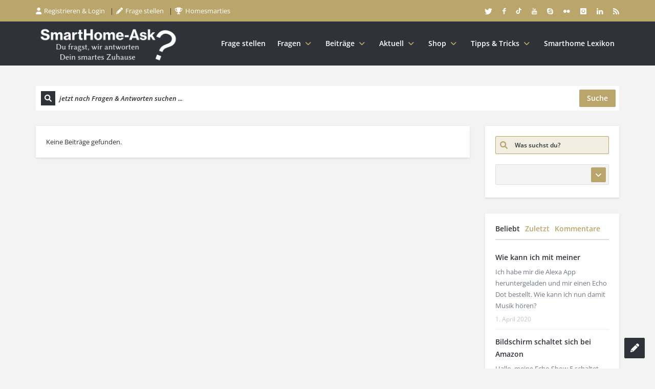

--- FILE ---
content_type: text/html; charset=UTF-8
request_url: https://smarthome-ask.com/category/smarthome/beleuchtung/
body_size: 19624
content:
<!DOCTYPE html>
<html lang="de" class="no-js no-svg">
<head>
<meta charset="UTF-8">
<link rel="profile" href="http://gmpg.org/xfn/11">
<link rel="pingback" href="https://smarthome-ask.com/xmlrpc.php">
<meta name="viewport" content="width=device-width, initial-scale=1.0">
<meta http-equiv="X-UA-Compatible" content="ie=edge">
<meta name="generator" content="Ask Me Child 1.0">
<title>Beleuchtung &#8211; Smarthome Ask</title>
<meta name='robots' content='max-image-preview:large' />
	<style>img:is([sizes="auto" i], [sizes^="auto," i]) { contain-intrinsic-size: 3000px 1500px }</style>
	<link rel='stylesheet' id='wp-components-css' href='https://smarthome-ask.com/wp-includes/css/dist/components/style.min.css?ver=6.8.3' type='text/css' media='all' />
<link rel='stylesheet' id='common-css' href='https://smarthome-ask.com/wp-admin/css/common.min.css?ver=6.8.3' type='text/css' media='all' />
<link rel='stylesheet' id='forms-css' href='https://smarthome-ask.com/wp-admin/css/forms.min.css?ver=6.8.3' type='text/css' media='all' />
<link rel='stylesheet' id='wp-reset-editor-styles-css' href='https://smarthome-ask.com/wp-includes/css/dist/block-library/reset.min.css?ver=6.8.3' type='text/css' media='all' />
<link rel='stylesheet' id='wp-block-library-css' href='https://smarthome-ask.com/wp-includes/css/dist/block-library/style.min.css?ver=6.8.3' type='text/css' media='all' />
<link rel='stylesheet' id='wp-block-editor-content-css' href='https://smarthome-ask.com/wp-includes/css/dist/block-editor/content.min.css?ver=6.8.3' type='text/css' media='all' />
<link rel='stylesheet' id='wp-editor-classic-layout-styles-css' href='https://smarthome-ask.com/wp-includes/css/dist/edit-post/classic.min.css?ver=6.8.3' type='text/css' media='all' />
<link rel='stylesheet' id='wp-edit-blocks-css' href='https://smarthome-ask.com/wp-includes/css/dist/block-library/editor.min.css?ver=6.8.3' type='text/css' media='all' />
<link rel='stylesheet' id='azon-searchbox/view-style-css' href='https://smarthome-ask.com/wp-content/plugins/azon-searchbox-block-gutenberg/blocks/frontend/frontend.view.css?ver=6.8.3' type='text/css' media='all' />
<link rel='stylesheet' id='azon-searchbox/custom-font-css' href='https://smarthome-ask.com/wp-content/plugins/azon-searchbox-block-gutenberg/blocks/../assets/fonts/iconmoon.css?ver=6.8.3' type='text/css' media='all' />
<style id='classic-theme-styles-inline-css' type='text/css'>
/*! This file is auto-generated */
.wp-block-button__link{color:#fff;background-color:#32373c;border-radius:9999px;box-shadow:none;text-decoration:none;padding:calc(.667em + 2px) calc(1.333em + 2px);font-size:1.125em}.wp-block-file__button{background:#32373c;color:#fff;text-decoration:none}
</style>
<style id='global-styles-inline-css' type='text/css'>
:root{--wp--preset--aspect-ratio--square: 1;--wp--preset--aspect-ratio--4-3: 4/3;--wp--preset--aspect-ratio--3-4: 3/4;--wp--preset--aspect-ratio--3-2: 3/2;--wp--preset--aspect-ratio--2-3: 2/3;--wp--preset--aspect-ratio--16-9: 16/9;--wp--preset--aspect-ratio--9-16: 9/16;--wp--preset--color--black: #000000;--wp--preset--color--cyan-bluish-gray: #abb8c3;--wp--preset--color--white: #ffffff;--wp--preset--color--pale-pink: #f78da7;--wp--preset--color--vivid-red: #cf2e2e;--wp--preset--color--luminous-vivid-orange: #ff6900;--wp--preset--color--luminous-vivid-amber: #fcb900;--wp--preset--color--light-green-cyan: #7bdcb5;--wp--preset--color--vivid-green-cyan: #00d084;--wp--preset--color--pale-cyan-blue: #8ed1fc;--wp--preset--color--vivid-cyan-blue: #0693e3;--wp--preset--color--vivid-purple: #9b51e0;--wp--preset--gradient--vivid-cyan-blue-to-vivid-purple: linear-gradient(135deg,rgba(6,147,227,1) 0%,rgb(155,81,224) 100%);--wp--preset--gradient--light-green-cyan-to-vivid-green-cyan: linear-gradient(135deg,rgb(122,220,180) 0%,rgb(0,208,130) 100%);--wp--preset--gradient--luminous-vivid-amber-to-luminous-vivid-orange: linear-gradient(135deg,rgba(252,185,0,1) 0%,rgba(255,105,0,1) 100%);--wp--preset--gradient--luminous-vivid-orange-to-vivid-red: linear-gradient(135deg,rgba(255,105,0,1) 0%,rgb(207,46,46) 100%);--wp--preset--gradient--very-light-gray-to-cyan-bluish-gray: linear-gradient(135deg,rgb(238,238,238) 0%,rgb(169,184,195) 100%);--wp--preset--gradient--cool-to-warm-spectrum: linear-gradient(135deg,rgb(74,234,220) 0%,rgb(151,120,209) 20%,rgb(207,42,186) 40%,rgb(238,44,130) 60%,rgb(251,105,98) 80%,rgb(254,248,76) 100%);--wp--preset--gradient--blush-light-purple: linear-gradient(135deg,rgb(255,206,236) 0%,rgb(152,150,240) 100%);--wp--preset--gradient--blush-bordeaux: linear-gradient(135deg,rgb(254,205,165) 0%,rgb(254,45,45) 50%,rgb(107,0,62) 100%);--wp--preset--gradient--luminous-dusk: linear-gradient(135deg,rgb(255,203,112) 0%,rgb(199,81,192) 50%,rgb(65,88,208) 100%);--wp--preset--gradient--pale-ocean: linear-gradient(135deg,rgb(255,245,203) 0%,rgb(182,227,212) 50%,rgb(51,167,181) 100%);--wp--preset--gradient--electric-grass: linear-gradient(135deg,rgb(202,248,128) 0%,rgb(113,206,126) 100%);--wp--preset--gradient--midnight: linear-gradient(135deg,rgb(2,3,129) 0%,rgb(40,116,252) 100%);--wp--preset--font-size--small: 13px;--wp--preset--font-size--medium: 20px;--wp--preset--font-size--large: 36px;--wp--preset--font-size--x-large: 42px;--wp--preset--spacing--20: 0.44rem;--wp--preset--spacing--30: 0.67rem;--wp--preset--spacing--40: 1rem;--wp--preset--spacing--50: 1.5rem;--wp--preset--spacing--60: 2.25rem;--wp--preset--spacing--70: 3.38rem;--wp--preset--spacing--80: 5.06rem;--wp--preset--shadow--natural: 6px 6px 9px rgba(0, 0, 0, 0.2);--wp--preset--shadow--deep: 12px 12px 50px rgba(0, 0, 0, 0.4);--wp--preset--shadow--sharp: 6px 6px 0px rgba(0, 0, 0, 0.2);--wp--preset--shadow--outlined: 6px 6px 0px -3px rgba(255, 255, 255, 1), 6px 6px rgba(0, 0, 0, 1);--wp--preset--shadow--crisp: 6px 6px 0px rgba(0, 0, 0, 1);}:where(.is-layout-flex){gap: 0.5em;}:where(.is-layout-grid){gap: 0.5em;}body .is-layout-flex{display: flex;}.is-layout-flex{flex-wrap: wrap;align-items: center;}.is-layout-flex > :is(*, div){margin: 0;}body .is-layout-grid{display: grid;}.is-layout-grid > :is(*, div){margin: 0;}:where(.wp-block-columns.is-layout-flex){gap: 2em;}:where(.wp-block-columns.is-layout-grid){gap: 2em;}:where(.wp-block-post-template.is-layout-flex){gap: 1.25em;}:where(.wp-block-post-template.is-layout-grid){gap: 1.25em;}.has-black-color{color: var(--wp--preset--color--black) !important;}.has-cyan-bluish-gray-color{color: var(--wp--preset--color--cyan-bluish-gray) !important;}.has-white-color{color: var(--wp--preset--color--white) !important;}.has-pale-pink-color{color: var(--wp--preset--color--pale-pink) !important;}.has-vivid-red-color{color: var(--wp--preset--color--vivid-red) !important;}.has-luminous-vivid-orange-color{color: var(--wp--preset--color--luminous-vivid-orange) !important;}.has-luminous-vivid-amber-color{color: var(--wp--preset--color--luminous-vivid-amber) !important;}.has-light-green-cyan-color{color: var(--wp--preset--color--light-green-cyan) !important;}.has-vivid-green-cyan-color{color: var(--wp--preset--color--vivid-green-cyan) !important;}.has-pale-cyan-blue-color{color: var(--wp--preset--color--pale-cyan-blue) !important;}.has-vivid-cyan-blue-color{color: var(--wp--preset--color--vivid-cyan-blue) !important;}.has-vivid-purple-color{color: var(--wp--preset--color--vivid-purple) !important;}.has-black-background-color{background-color: var(--wp--preset--color--black) !important;}.has-cyan-bluish-gray-background-color{background-color: var(--wp--preset--color--cyan-bluish-gray) !important;}.has-white-background-color{background-color: var(--wp--preset--color--white) !important;}.has-pale-pink-background-color{background-color: var(--wp--preset--color--pale-pink) !important;}.has-vivid-red-background-color{background-color: var(--wp--preset--color--vivid-red) !important;}.has-luminous-vivid-orange-background-color{background-color: var(--wp--preset--color--luminous-vivid-orange) !important;}.has-luminous-vivid-amber-background-color{background-color: var(--wp--preset--color--luminous-vivid-amber) !important;}.has-light-green-cyan-background-color{background-color: var(--wp--preset--color--light-green-cyan) !important;}.has-vivid-green-cyan-background-color{background-color: var(--wp--preset--color--vivid-green-cyan) !important;}.has-pale-cyan-blue-background-color{background-color: var(--wp--preset--color--pale-cyan-blue) !important;}.has-vivid-cyan-blue-background-color{background-color: var(--wp--preset--color--vivid-cyan-blue) !important;}.has-vivid-purple-background-color{background-color: var(--wp--preset--color--vivid-purple) !important;}.has-black-border-color{border-color: var(--wp--preset--color--black) !important;}.has-cyan-bluish-gray-border-color{border-color: var(--wp--preset--color--cyan-bluish-gray) !important;}.has-white-border-color{border-color: var(--wp--preset--color--white) !important;}.has-pale-pink-border-color{border-color: var(--wp--preset--color--pale-pink) !important;}.has-vivid-red-border-color{border-color: var(--wp--preset--color--vivid-red) !important;}.has-luminous-vivid-orange-border-color{border-color: var(--wp--preset--color--luminous-vivid-orange) !important;}.has-luminous-vivid-amber-border-color{border-color: var(--wp--preset--color--luminous-vivid-amber) !important;}.has-light-green-cyan-border-color{border-color: var(--wp--preset--color--light-green-cyan) !important;}.has-vivid-green-cyan-border-color{border-color: var(--wp--preset--color--vivid-green-cyan) !important;}.has-pale-cyan-blue-border-color{border-color: var(--wp--preset--color--pale-cyan-blue) !important;}.has-vivid-cyan-blue-border-color{border-color: var(--wp--preset--color--vivid-cyan-blue) !important;}.has-vivid-purple-border-color{border-color: var(--wp--preset--color--vivid-purple) !important;}.has-vivid-cyan-blue-to-vivid-purple-gradient-background{background: var(--wp--preset--gradient--vivid-cyan-blue-to-vivid-purple) !important;}.has-light-green-cyan-to-vivid-green-cyan-gradient-background{background: var(--wp--preset--gradient--light-green-cyan-to-vivid-green-cyan) !important;}.has-luminous-vivid-amber-to-luminous-vivid-orange-gradient-background{background: var(--wp--preset--gradient--luminous-vivid-amber-to-luminous-vivid-orange) !important;}.has-luminous-vivid-orange-to-vivid-red-gradient-background{background: var(--wp--preset--gradient--luminous-vivid-orange-to-vivid-red) !important;}.has-very-light-gray-to-cyan-bluish-gray-gradient-background{background: var(--wp--preset--gradient--very-light-gray-to-cyan-bluish-gray) !important;}.has-cool-to-warm-spectrum-gradient-background{background: var(--wp--preset--gradient--cool-to-warm-spectrum) !important;}.has-blush-light-purple-gradient-background{background: var(--wp--preset--gradient--blush-light-purple) !important;}.has-blush-bordeaux-gradient-background{background: var(--wp--preset--gradient--blush-bordeaux) !important;}.has-luminous-dusk-gradient-background{background: var(--wp--preset--gradient--luminous-dusk) !important;}.has-pale-ocean-gradient-background{background: var(--wp--preset--gradient--pale-ocean) !important;}.has-electric-grass-gradient-background{background: var(--wp--preset--gradient--electric-grass) !important;}.has-midnight-gradient-background{background: var(--wp--preset--gradient--midnight) !important;}.has-small-font-size{font-size: var(--wp--preset--font-size--small) !important;}.has-medium-font-size{font-size: var(--wp--preset--font-size--medium) !important;}.has-large-font-size{font-size: var(--wp--preset--font-size--large) !important;}.has-x-large-font-size{font-size: var(--wp--preset--font-size--x-large) !important;}
:where(.wp-block-post-template.is-layout-flex){gap: 1.25em;}:where(.wp-block-post-template.is-layout-grid){gap: 1.25em;}
:where(.wp-block-columns.is-layout-flex){gap: 2em;}:where(.wp-block-columns.is-layout-grid){gap: 2em;}
:root :where(.wp-block-pullquote){font-size: 1.5em;line-height: 1.6;}
</style>
<link rel='stylesheet' id='contact-form-7-css' href='https://smarthome-ask.com/wp-content/plugins/contact-form-7/includes/css/styles.css?ver=6.1.4' type='text/css' media='all' />
<link rel='stylesheet' id='v_base-css' href='https://smarthome-ask.com/wp-content/themes/ask-me/css/base.css?ver=6.8.3' type='text/css' media='all' />
<link rel='stylesheet' id='v_lists-css' href='https://smarthome-ask.com/wp-content/themes/ask-me/css/lists.css?ver=6.8.3' type='text/css' media='all' />
<link rel='stylesheet' id='v_bootstrap-css' href='https://smarthome-ask.com/wp-content/themes/ask-me/css/bootstrap.min.css?ver=6.8.3' type='text/css' media='all' />
<link rel='stylesheet' id='v_prettyPhoto-css' href='https://smarthome-ask.com/wp-content/themes/ask-me/css/prettyPhoto.css?ver=6.8.3' type='text/css' media='all' />
<link rel='stylesheet' id='v_font_awesome_old-css' href='https://smarthome-ask.com/wp-content/themes/ask-me/css/font-awesome-old/css/font-awesome.min.css?ver=6.8.3' type='text/css' media='all' />
<link rel='stylesheet' id='v_font_awesome-css' href='https://smarthome-ask.com/wp-content/themes/ask-me/css/font-awesome/css/font-awesome.min.css?ver=6.8.3' type='text/css' media='all' />
<link rel='stylesheet' id='v_fontello-css' href='https://smarthome-ask.com/wp-content/themes/ask-me/css/fontello/css/fontello.css?ver=6.8.3' type='text/css' media='all' />
<link rel='stylesheet' id='v_enotype-css' href='https://smarthome-ask.com/wp-content/themes/ask-me/woocommerce/enotype/enotype.css?ver=6.8.3' type='text/css' media='all' />
<link rel='stylesheet' id='select2-css-css' href='https://cdn.jsdelivr.net/npm/select2@4.1.0-rc.0/dist/css/select2.min.css?ver=4.1.0-rc.0' type='text/css' media='all' />
<link rel='stylesheet' id='v_css-css' href='https://smarthome-ask.com/wp-content/themes/ask-me/style.css' type='text/css' media='all' />
<link rel='stylesheet' id='v_main_css-css' href='https://smarthome-ask.com/wp-content/themes/ask-me/css/main.css?ver=6.8.6' type='text/css' media='all' />
<link rel='stylesheet' id='v_responsive-css' href='https://smarthome-ask.com/wp-content/themes/ask-me/css/responsive.css?ver=6.8.6' type='text/css' media='all' />
<link rel='stylesheet' id='skin-yellow-css' href='https://smarthome-ask.com/wp-content/themes/ask-me/css/skins/yellow.css?ver=6.8.6' type='text/css' media='all' />
<link rel='stylesheet' id='vpanel_custom-css' href='https://smarthome-ask.com/wp-content/themes/ask-me/css/custom.css?ver=6.8.3' type='text/css' media='all' />
<style id='vpanel_custom-inline-css' type='text/css'>
.logo img {
			max-width: 280px;
		}
		body,p {font-size: 16px;font-weight: normal;}
		h1 {font-size: 34px;}
		h2 {font-size: 26px;}
		h3 {font-size: 22px;}
		h4 {font-size: 20px;}
</style>
<link rel='stylesheet' id='v_child_theme-css' href='https://smarthome-ask.com/wp-content/themes/ask-me-child-theme/style.css' type='text/css' media='all' />
<script type="text/javascript" src="https://smarthome-ask.com/wp-includes/js/dist/vendor/react.min.js?ver=18.3.1.1" id="react-js"></script>
<script type="text/javascript" src="https://smarthome-ask.com/wp-includes/js/dist/vendor/react-dom.min.js?ver=18.3.1.1" id="react-dom-js"></script>
<script type="text/javascript" src="https://smarthome-ask.com/wp-includes/js/dist/vendor/react-jsx-runtime.min.js?ver=18.3.1" id="react-jsx-runtime-js"></script>
<script type="text/javascript" src="https://smarthome-ask.com/wp-includes/js/dist/dom-ready.min.js?ver=f77871ff7694fffea381" id="wp-dom-ready-js"></script>
<script type="text/javascript" src="https://smarthome-ask.com/wp-includes/js/dist/hooks.min.js?ver=4d63a3d491d11ffd8ac6" id="wp-hooks-js"></script>
<script type="text/javascript" src="https://smarthome-ask.com/wp-includes/js/dist/i18n.min.js?ver=5e580eb46a90c2b997e6" id="wp-i18n-js"></script>
<script type="text/javascript" id="wp-i18n-js-after">
/* <![CDATA[ */
wp.i18n.setLocaleData( { 'text direction\u0004ltr': [ 'ltr' ] } );
/* ]]> */
</script>
<script type="text/javascript" id="wp-a11y-js-translations">
/* <![CDATA[ */
( function( domain, translations ) {
	var localeData = translations.locale_data[ domain ] || translations.locale_data.messages;
	localeData[""].domain = domain;
	wp.i18n.setLocaleData( localeData, domain );
} )( "default", {"translation-revision-date":"2026-01-03 05:13:14+0000","generator":"GlotPress\/4.0.3","domain":"messages","locale_data":{"messages":{"":{"domain":"messages","plural-forms":"nplurals=2; plural=n != 1;","lang":"de"},"Notifications":["Benachrichtigungen"]}},"comment":{"reference":"wp-includes\/js\/dist\/a11y.js"}} );
/* ]]> */
</script>
<script type="text/javascript" src="https://smarthome-ask.com/wp-includes/js/dist/a11y.min.js?ver=3156534cc54473497e14" id="wp-a11y-js"></script>
<script type="text/javascript" src="https://smarthome-ask.com/wp-includes/js/dist/deprecated.min.js?ver=e1f84915c5e8ae38964c" id="wp-deprecated-js"></script>
<script type="text/javascript" src="https://smarthome-ask.com/wp-includes/js/dist/dom.min.js?ver=80bd57c84b45cf04f4ce" id="wp-dom-js"></script>
<script type="text/javascript" src="https://smarthome-ask.com/wp-includes/js/dist/escape-html.min.js?ver=6561a406d2d232a6fbd2" id="wp-escape-html-js"></script>
<script type="text/javascript" src="https://smarthome-ask.com/wp-includes/js/dist/element.min.js?ver=a4eeeadd23c0d7ab1d2d" id="wp-element-js"></script>
<script type="text/javascript" src="https://smarthome-ask.com/wp-includes/js/dist/is-shallow-equal.min.js?ver=e0f9f1d78d83f5196979" id="wp-is-shallow-equal-js"></script>
<script type="text/javascript" id="wp-keycodes-js-translations">
/* <![CDATA[ */
( function( domain, translations ) {
	var localeData = translations.locale_data[ domain ] || translations.locale_data.messages;
	localeData[""].domain = domain;
	wp.i18n.setLocaleData( localeData, domain );
} )( "default", {"translation-revision-date":"2026-01-03 05:13:14+0000","generator":"GlotPress\/4.0.3","domain":"messages","locale_data":{"messages":{"":{"domain":"messages","plural-forms":"nplurals=2; plural=n != 1;","lang":"de"},"Comma":["Komma"],"Period":["Punkt"],"Backtick":["Backtick"],"Tilde":["Tilde"]}},"comment":{"reference":"wp-includes\/js\/dist\/keycodes.js"}} );
/* ]]> */
</script>
<script type="text/javascript" src="https://smarthome-ask.com/wp-includes/js/dist/keycodes.min.js?ver=034ff647a54b018581d3" id="wp-keycodes-js"></script>
<script type="text/javascript" src="https://smarthome-ask.com/wp-includes/js/dist/priority-queue.min.js?ver=9c21c957c7e50ffdbf48" id="wp-priority-queue-js"></script>
<script type="text/javascript" src="https://smarthome-ask.com/wp-includes/js/dist/compose.min.js?ver=84bcf832a5c99203f3db" id="wp-compose-js"></script>
<script type="text/javascript" src="https://smarthome-ask.com/wp-includes/js/dist/vendor/moment.min.js?ver=2.30.1" id="moment-js"></script>
<script type="text/javascript" id="moment-js-after">
/* <![CDATA[ */
moment.updateLocale( 'de_DE', {"months":["Januar","Februar","M\u00e4rz","April","Mai","Juni","Juli","August","September","Oktober","November","Dezember"],"monthsShort":["Jan.","Feb.","M\u00e4rz","Apr.","Mai","Juni","Juli","Aug.","Sep.","Okt.","Nov.","Dez."],"weekdays":["Sonntag","Montag","Dienstag","Mittwoch","Donnerstag","Freitag","Samstag"],"weekdaysShort":["So.","Mo.","Di.","Mi.","Do.","Fr.","Sa."],"week":{"dow":1},"longDateFormat":{"LT":"G:i","LTS":null,"L":null,"LL":"j. F Y","LLL":"j. F Y, G:i","LLLL":null}} );
/* ]]> */
</script>
<script type="text/javascript" src="https://smarthome-ask.com/wp-includes/js/dist/date.min.js?ver=85ff222add187a4e358f" id="wp-date-js"></script>
<script type="text/javascript" id="wp-date-js-after">
/* <![CDATA[ */
wp.date.setSettings( {"l10n":{"locale":"de_DE","months":["Januar","Februar","M\u00e4rz","April","Mai","Juni","Juli","August","September","Oktober","November","Dezember"],"monthsShort":["Jan.","Feb.","M\u00e4rz","Apr.","Mai","Juni","Juli","Aug.","Sep.","Okt.","Nov.","Dez."],"weekdays":["Sonntag","Montag","Dienstag","Mittwoch","Donnerstag","Freitag","Samstag"],"weekdaysShort":["So.","Mo.","Di.","Mi.","Do.","Fr.","Sa."],"meridiem":{"am":"a.m.","pm":"p.m.","AM":"a.m.","PM":"p.m."},"relative":{"future":"%s ab jetzt","past":"vor %s","s":"eine Sekunde","ss":"%d\u00a0Sekunden","m":"eine Minute","mm":"%d\u00a0Minuten","h":"eine Stunde","hh":"%d\u00a0Stunden","d":"ein Tag","dd":"%d\u00a0Tagen","M":"ein Monat","MM":"%d\u00a0Monaten","y":"ein Jahr","yy":"%d\u00a0Jahren"},"startOfWeek":1},"formats":{"time":"G:i","date":"j. F Y","datetime":"j. F Y, G:i","datetimeAbbreviated":"j. M Y, G:i"},"timezone":{"offset":1,"offsetFormatted":"1","string":"Europe\/Berlin","abbr":"CET"}} );
/* ]]> */
</script>
<script type="text/javascript" src="https://smarthome-ask.com/wp-includes/js/dist/html-entities.min.js?ver=2cd3358363e0675638fb" id="wp-html-entities-js"></script>
<script type="text/javascript" src="https://smarthome-ask.com/wp-includes/js/dist/primitives.min.js?ver=aef2543ab60c8c9bb609" id="wp-primitives-js"></script>
<script type="text/javascript" src="https://smarthome-ask.com/wp-includes/js/dist/private-apis.min.js?ver=0f8478f1ba7e0eea562b" id="wp-private-apis-js"></script>
<script type="text/javascript" src="https://smarthome-ask.com/wp-includes/js/dist/redux-routine.min.js?ver=8bb92d45458b29590f53" id="wp-redux-routine-js"></script>
<script type="text/javascript" src="https://smarthome-ask.com/wp-includes/js/dist/data.min.js?ver=fe6c4835cd00e12493c3" id="wp-data-js"></script>
<script type="text/javascript" id="wp-data-js-after">
/* <![CDATA[ */
( function() {
	var userId = 0;
	var storageKey = "WP_DATA_USER_" + userId;
	wp.data
		.use( wp.data.plugins.persistence, { storageKey: storageKey } );
} )();
/* ]]> */
</script>
<script type="text/javascript" id="wp-rich-text-js-translations">
/* <![CDATA[ */
( function( domain, translations ) {
	var localeData = translations.locale_data[ domain ] || translations.locale_data.messages;
	localeData[""].domain = domain;
	wp.i18n.setLocaleData( localeData, domain );
} )( "default", {"translation-revision-date":"2026-01-03 05:13:14+0000","generator":"GlotPress\/4.0.3","domain":"messages","locale_data":{"messages":{"":{"domain":"messages","plural-forms":"nplurals=2; plural=n != 1;","lang":"de"},"%s removed.":["%s wurde entfernt."],"%s applied.":["%s wurde angewandt."]}},"comment":{"reference":"wp-includes\/js\/dist\/rich-text.js"}} );
/* ]]> */
</script>
<script type="text/javascript" src="https://smarthome-ask.com/wp-includes/js/dist/rich-text.min.js?ver=74178fc8c4d67d66f1a8" id="wp-rich-text-js"></script>
<script type="text/javascript" src="https://smarthome-ask.com/wp-includes/js/dist/warning.min.js?ver=ed7c8b0940914f4fe44b" id="wp-warning-js"></script>
<script type="text/javascript" id="wp-components-js-translations">
/* <![CDATA[ */
( function( domain, translations ) {
	var localeData = translations.locale_data[ domain ] || translations.locale_data.messages;
	localeData[""].domain = domain;
	wp.i18n.setLocaleData( localeData, domain );
} )( "default", {"translation-revision-date":"2026-01-03 05:13:14+0000","generator":"GlotPress\/4.0.3","domain":"messages","locale_data":{"messages":{"":{"domain":"messages","plural-forms":"nplurals=2; plural=n != 1;","lang":"de"},"Font size":["Schriftgr\u00f6\u00dfe"],"Type":["Typ"],"Custom":["Individuell"],"Mixed":["Gemischt"],"Item selected.":["Der Eintrag wurde ausgew\u00e4hlt."],"Hours":["Stunden"],"%d result found, use up and down arrow keys to navigate.":["%d Ergebnis gefunden. Benutze die Pfeiltasten nach oben oder unten zum Navigieren.","%d Ergebnisse gefunden. Benutze die Pfeiltasten nach oben oder unten zum Navigieren."],"No results.":["Keine Ergebnisse."],"Custom color picker":["Individueller Farbw\u00e4hler"],"Color code: %s":["Farbcode: %s"],"Minutes":["Minuten"],"Add item":["Element hinzuf\u00fcgen"],"Item added.":["Das Element wurde hinzugef\u00fcgt."],"Item removed.":["Das Element wurde entfernt."],"Remove item":["Element entfernen"],"%1$s (%2$s of %3$s)":["%1$s (%2$s von %3$s)"],"Reset":["Zur\u00fccksetzen"],"Dismiss this notice":["Diesen Hinweis verwerfen"],"Order by":["Reihenfolge von"],"Newest to oldest":["neu nach alt"],"Oldest to newest":["alt nach neu"],"A \u2192 Z":["A bis Z"],"Z \u2192 A":["Z bis A"],"Category":["Kategorie"],"Number of items":["Anzahl der Elemente"],"%d result found.":["%d\u00a0Ergebnis wurde gefunden.","%d\u00a0Ergebnisse wurden gefunden."],"Separate with commas, spaces, or the Enter key.":["Mit Kommas, Leerzeichen oder der Eingabetaste trennen."],"Separate with commas or the Enter key.":["Mit Kommas oder der Eingabetaste trennen."],"Angle":["Winkel"],"Extra Large":["Extra gro\u00df"],"Gradient control point at position %1$s%% with color code %2$s.":["Verlaufs-Kontrollpunkt an der Position %1$s\u00a0%% mit dem Farbcode %2$s."],"Use your left or right arrow keys or drag and drop with the mouse to change the gradient position. Press the button to change the color or remove the control point.":["Benutze deine linke oder rechte Pfeiltaste oder Drag-and-drop mit der Maus, um die Verlaufs-Position zu \u00e4ndern. Dr\u00fccke den Button, um die Farbe zu \u00e4ndern oder den Kontrollpunkt zu entfernen."],"Remove Control Point":["Kontrollpunkt entfernen"],"Gradient code: %s":["Code f\u00fcr den Verlauf: %s"],"Gradient: %s":["Verlauf: %s"],"Guide controls":["Guide-Bedienelemente"],"Page %1$d of %2$d":["Seite %1$d von %2$d"],"Finish":["Fertigstellen"],"Solid":["Einfarbig"],"Top Center":["Oben zentriert"],"Center Left":["Mitte links"],"Center Right":["Mitte rechts"],"Bottom Center":["Unten zentriert"],"Alignment Matrix Control":["Steuerung der Ausrichtungsmatrix"],"Box Control":["Boxen-Steuerung"],"Reset search":["Suche zur\u00fccksetzen"],"Color name":["Farbname"],"Coordinated Universal Time":["Koordinierte Weltzeit"],"Media preview":["Medien-Vorschau"],"Linear":["Linear"],"Radial":["Radial"],"Select unit":["Einheit ausw\u00e4hlen"],"Search in %s":["Suche nach %s"],"Close search":["Suche schlie\u00dfen"],"Percentage (%)":["Prozentual (%)"],"Pixels (px)":["Pixel (px)"],"Relative to parent font size (em)":["Relativ zur vererbten Schriftgr\u00f6\u00dfe (em)"],"Relative to root font size (rem)":["Relativ zur Basis-Schriftgr\u00f6\u00dfe (rem)"],"Viewport width (vw)":["Viewport-Breite (vw)"],"Viewport height (vh)":["Viewport-H\u00f6he (vh)"],"Dashed":["Gestrichelt"],"Dotted":["Gepunktet"],"Border width":["Randbreite"],"Percent (%)":["Prozent (%)"],"Viewport smallest dimension (vmin)":["Kleinste Viewport-Abmessung (vmin)"],"Viewport largest dimension (vmax)":["Gr\u00f6\u00dfte Viewport-Abmessung (vmax)"],"Width of the zero (0) character (ch)":["Breite des Zeichens (ch) Null (0)"],"x-height of the font (ex)":["x-H\u00f6he der Schrift (ex)"],"Centimeters (cm)":["Zentimeter (cm)"],"Millimeters (mm)":["Millimeter (mm)"],"Inches (in)":["Inches (in)"],"Picas (pc)":["Picas (pc)"],"Points (pt)":["Punkte (pt)"],"Relative to parent font size (em)\u0004ems":["em"],"Relative to root font size (rem)\u0004rems":["rem"],"%1$s. There is %2$d event":["%1$s. Es gibt %2$d Ereignis","%1$s. Es gibt %2$d Ereignisse"],"Duotone code: %s":["Duoton-Code: %s"],"Duotone: %s":["Duoton: %s"],"Shadows":["Schatten"],"Invalid item":["Ung\u00fcltiges Element"],"Hex color":["Hex-Farbe"],"Color format":["Farbformat"],"Color %s":["Farbe %s"],"Gradient name":["Name des Verlaufs"],"Add gradient":["Verlauf hinzuf\u00fcgen"],"Add color":["Farbe hinzuf\u00fcgen"],"Gradient options":["Verlauf-Optionen"],"Color options":["Farb-Optionen"],"Remove all gradients":["Alle Verl\u00e4ufe entfernen"],"Remove all colors":["Alle Farben entfernen"],"Reset gradient":["Verlauf zur\u00fccksetzen"],"Reset colors":["Farben zur\u00fccksetzen"],"Currently selected: %s":["Aktuell ausgew\u00e4hlt: %s"],"Size of a UI element\u0004None":["Keine"],"Size of a UI element\u0004Small":["Klein"],"Size of a UI element\u0004Medium":["Mittel"],"Size of a UI element\u0004Large":["Gro\u00df"],"Size of a UI element\u0004Extra Large":["Extra gro\u00df"],"Highlights":["Hervorhebungen"],"Currently selected font size: %s":["Aktuell ausgew\u00e4hlte Schriftgr\u00f6\u00dfe: %s"],"Use size preset":["Voreingestellte Gr\u00f6\u00dfe verwenden"],"Set custom size":["Individuelle Gr\u00f6\u00dfe festlegen"],"Search %s":["%s suchen"],"Reset %s":["%s zur\u00fccksetzen"],"Hide and reset %s":["%s ausblenden und zur\u00fccksetzen"],"Button label to reveal tool panel options\u0004%s options":["%s-Optionen"],"Reset all":["Alle zur\u00fccksetzen"],"Unlink sides":["Links zu den Seiten entfernen"],"Link sides":["Seiten verlinken"],"Custom color picker. The currently selected color is called \"%1$s\" and has a value of \"%2$s\".":["Individueller Farbw\u00e4hler. Die aktuell ausgew\u00e4hlte Farbe hei\u00dft \u201e%1$s\u201c und hat den Wert \u201e%2$s\u201c."],"Border color and style picker.":["Farb- und Stilw\u00e4hler f\u00fcr R\u00e4nder."],"Border color picker.":["Farbw\u00e4hler f\u00fcr R\u00e4nder."],"Top border":["Rand oben"],"Left border":["Rand links"],"Right border":["Rand rechts"],"Bottom border":["Rand unten"],"All sides":["Alle Seiten"],"Loading \u2026":["Wird geladen\u00a0\u2026"],"Border color and style picker":["Farb- und Stilw\u00e4hler f\u00fcr R\u00e4nder"],"View previous month":["Vorherigen Monat anzeigen"],"View next month":["N\u00e4chsten Monat anzeigen"],"%1$s. Selected. There is %2$d event":["%1$s wurde ausgew\u00e4hlt. Es gibt %2$d Ereignis","%1$s wurde ausgew\u00e4hlt. Es gibt %2$d Ereignisse"],"%1$s. Selected":["%1$s wurde ausgew\u00e4hlt"],"Unset":["Nicht festgelegt"],"S":["S"],"M":["M"],"L":["L"],"XL":["XL"],"XXL":["XXL"],"%s reset to default":["%s auf Standard zur\u00fccksetzen"],"%s hidden and reset to default":["%s ausblenden und auf Standard zur\u00fccksetzen"],"%s is now visible":["%s ist jetzt sichtbar"],"All options are currently hidden":["Alle Optionen sind derzeit ausgeblendet"],"All options reset":["Alle Optionen wurden zur\u00fcckgesetzt"],"Increment":["Erh\u00f6hen"],"Decrement":["Verringern"],"Show details":["Details anzeigen"],"Extra Extra Large":["Extrem gro\u00df"],"Initial %d result loaded. Type to filter all available results. Use up and down arrow keys to navigate.":["Anfangs wird %d Ergebnis geladen. Tippe, um alle verf\u00fcgbaren Ergebnisse zu filtern. Verwende die Pfeiltasten nach oben und unten, um zu navigieren.","Anfangs werden %d Ergebnisse geladen. Tippe, um alle verf\u00fcgbaren Ergebnisse zu filtern. Verwende die Pfeiltasten nach oben und unten, um zu navigieren."],"Scrollable section":["Scrollbarer Abschnitt"],"Focal point left position":["Fokuspunkt-Position links"],"Focal point top position":["Fokuspunkt-Position oben"],"Warning notice":["Warnhinweis"],"Information notice":["Hinweis zur Information"],"Error notice":["Fehlermeldung"],"Notice":["Hinweis"],"No color selected":["Es wurde keine Farbe ausgew\u00e4hlt"],"Small viewport width (svw)":["Kleine Viewport-Breite (svw)"],"Small viewport height (svh)":["Kleine Viewport-H\u00f6he (svh)"],"Viewport smallest size in the inline direction (svi)":["Kleinste Viewport-Gr\u00f6\u00dfe in der Inline-Richtung (svi)"],"Small viewport width or height (svi)":["Kleine Viewport-Breite oder -H\u00f6he (svi)"],"Viewport smallest size in the block direction (svb)":["Kleinste Viewport-Gr\u00f6\u00dfe in der Block-Richtung (svb)"],"Small viewport width or height (svb)":["Kleine Viewport-Breite oder -H\u00f6he (svb)"],"Small viewport smallest dimension (svmin)":["Kleinste Abmessung des kleinen Viewports (svmin)"],"Large viewport width (lvw)":["Gro\u00dfe Viewport-Breite (lvw)"],"Large viewport height (lvh)":["Gro\u00dfe Viewport-H\u00f6he (lvh)"],"Large viewport width or height (lvi)":["Gro\u00dfe Viewport-Breite oder -H\u00f6he (lvi)"],"Large viewport width or height (lvb)":["Gro\u00dfe Viewport-Breite oder -H\u00f6he (lvb)"],"Large viewport smallest dimension (lvmin)":["Kleinste Abmessung des gro\u00dfen Viewports (lvmin)"],"Dynamic viewport width (dvw)":["Dynamische Viewport-Breite (dvw)"],"Dynamic viewport height (dvh)":["Dynamische Viewport-H\u00f6he (dvh)"],"Dynamic viewport width or height (dvi)":["Dynamische Viewport-Breite oder -H\u00f6he (dvi)"],"Dynamic viewport width or height (dvb)":["Dynamische Viewport-Breite oder -H\u00f6he (dvb)"],"Dynamic viewport smallest dimension (dvmin)":["Kleinste Abmessung des dynamischen Viewports (dvmin)"],"Dynamic viewport largest dimension (dvmax)":["Gr\u00f6\u00dfte Abmessung des dynamischen Viewports (dvmax)"],"Small viewport largest dimension (svmax)":["Gr\u00f6\u00dfte Abmessung des kleinen Viewports (svmax)"],"Large viewport largest dimension (lvmax)":["Gr\u00f6\u00dfte Abmessung des gro\u00dfen Viewports (lvmax)"],"Top side":["Obere Seite"],"Bottom side":["Untere Seite"],"Left side":["Linke Seite"],"Right side":["Rechte Seite"],"Top and bottom sides":["Obere und untere Seiten"],"Left and right sides":["Linke und rechte Seiten"],"Edit: %s":["Bearbeiten: %s"],"categories\u0004All":["Alle"],"authors\u0004All":["Alle"],"Remove color: %s":["Farbe entfernen: %s"],"No items found":["Es wurden keine Elemente gefunden"],"Select an item":["W\u00e4hle ein Element aus"],"Select AM or PM":["a.m. oder p.m. ausw\u00e4hlen"],"%s items selected":["%s Elemente ausgew\u00e4hlt"],"Border color and style picker. The currently selected color is called \"%1$s\" and has a value of \"%2$s\". The currently selected style is \"%3$s\".":["Farb- und Stilw\u00e4hler f\u00fcr R\u00e4nder. Die aktuell ausgew\u00e4hlte Farbe hei\u00dft \u201e%1$s\u201c und hat den Wert \u201e%2$s\u201c. Der aktuell ausgew\u00e4hlte Stil ist \u201e%3$s\u201c."],"Border color and style picker. The currently selected color is called \"%1$s\" and has a value of \"%2$s\".":["Farb- und Stilw\u00e4hler f\u00fcr R\u00e4nder. Die aktuell ausgew\u00e4hlte Farbe hei\u00dft \u201e%1$s\u201c und hat den Wert \u201e%2$s\u201c."],"Border color and style picker. The currently selected color has a value of \"%1$s\". The currently selected style is \"%2$s\".":["Farb- und Stilw\u00e4hler f\u00fcr R\u00e4nder. Die aktuell ausgew\u00e4hlte Farbe hat den Wert \u201e%1$s\u201c. Der aktuell ausgew\u00e4hlte Stil ist \u201e%2$s\u201c."],"Border color and style picker. The currently selected color has a value of \"%s\".":["Farb- und Stilw\u00e4hler f\u00fcr R\u00e4nder. Die aktuell ausgew\u00e4hlte Farbe hat den Wert \u201e%s\u201c."],"Border color picker. The currently selected color is called \"%1$s\" and has a value of \"%2$s\".":["Farbw\u00e4hler f\u00fcr R\u00e4nder. Die aktuell ausgew\u00e4hlte Farbe hei\u00dft \u201e%1$s\u201c und hat den Wert \u201e%2$s\u201c."],"Border color picker. The currently selected color has a value of \"%s\".":["Farbw\u00e4hler f\u00fcr R\u00e4nder. Die aktuell ausgew\u00e4hlte Farbe hat den Wert \u201e%s\u201c."],"input control\u0004Show %s":["%s anzeigen"],"None":["Keine"],"Size":["Gr\u00f6\u00dfe"],"Calendar":["Kalender"],"Clear":["Leeren"],"Custom Size":["Individuelle Gr\u00f6\u00dfe"],"Previous":["Zur\u00fcck"],"Copied!":["Kopiert!"],"Drop files to upload":["Dateien f\u00fcr den Upload ablegen"],"Author":["Autor"],"Categories":["Kategorien"],"Done":["Fertig"],"Cancel":["Abbrechen"],"Left":["Links"],"Center":["Zentriert"],"Medium":["Mittel"],"OK":["OK"],"Search":["Suchen"],"Close":["Schlie\u00dfen"],"Default":["Standard"],"No results found.":["Es wurden keine Ergebnisse gefunden."],"Copy":["Kopieren"],"Top":["Oben"],"Top Left":["Oben links"],"Top Right":["Oben rechts"],"Bottom Left":["Unten links"],"Bottom Right":["Unten rechts"],"AM":["a.m."],"PM":["p.m."],"Next":["Weiter"],"Large":["Gro\u00df"],"Style":["Stil"],"Back":["Zur\u00fcck"],"Year":["Jahr"],"Date":["Datum"],"Month":["Monat"],"Day":["Tag"],"Time":["Zeit"],"(opens in a new tab)":["(\u00f6ffnet in neuem Tab)"],"Small":["Klein"],"January":["Januar"],"February":["Februar"],"March":["M\u00e4rz"],"April":["April"],"May":["Mai"],"June":["Juni"],"July":["Juli"],"August":["August"],"September":["September"],"October":["Oktober"],"November":["November"],"December":["Dezember"]}},"comment":{"reference":"wp-includes\/js\/dist\/components.js"}} );
/* ]]> */
</script>
<script type="text/javascript" src="https://smarthome-ask.com/wp-includes/js/dist/components.min.js?ver=865f2ec3b5f5195705e0" id="wp-components-js"></script>
<script type="text/javascript" id="azon-searchbox/view-script-js-extra">
/* <![CDATA[ */
var AZON = {"assets_url":"https:\/\/smarthome-ask.com\/wp-content\/plugins\/azon-searchbox-block-gutenberg\/","google_fonts":[]};
/* ]]> */
</script>
<script type="text/javascript" src="https://smarthome-ask.com/wp-content/plugins/azon-searchbox-block-gutenberg/blocks/frontend/frontend.build.js?ver=6.8.3" id="azon-searchbox/view-script-js"></script>
<script type="text/javascript" src="https://smarthome-ask.com/wp-includes/js/jquery/jquery.min.js?ver=3.7.1" id="jquery-core-js"></script>
<script type="text/javascript" src="https://smarthome-ask.com/wp-includes/js/jquery/jquery-migrate.min.js?ver=3.4.1" id="jquery-migrate-js"></script>
<script type="text/javascript" src="https://cdn.jsdelivr.net/npm/select2@4.1.0-rc.0/dist/js/select2.min.js?ver=4.1.0-rc.0" id="select2-js-js"></script>
<script type="text/javascript" src="https://smarthome-ask.com/wp-content/themes/ask-me/js/jquery.easing.1.3.min.js?ver=6.8.3" id="v_easing-js"></script>
<script type="text/javascript" src="https://smarthome-ask.com/wp-content/themes/ask-me/js/html5.js?ver=6.8.3" id="v_html5-js"></script>
<script type="text/javascript" src="https://smarthome-ask.com/wp-content/themes/ask-me/js/jflickrfeed.min.js?ver=6.8.3" id="v_jflickrfeed-js"></script>
<script type="text/javascript" src="https://smarthome-ask.com/wp-content/themes/ask-me/js/jquery.inview.min.js?ver=6.8.3" id="v_inview-js"></script>
<script type="text/javascript" src="https://smarthome-ask.com/wp-content/themes/ask-me/js/jquery.tipsy.js?ver=6.8.3" id="v_tipsy-js"></script>
<script type="text/javascript" src="https://smarthome-ask.com/wp-content/themes/ask-me/js/tabs.js?ver=6.8.3" id="v_tabs-js"></script>
<script type="text/javascript" src="https://smarthome-ask.com/wp-content/themes/ask-me/js/jquery.flexslider.js?ver=6.8.3" id="v_flexslider-js"></script>
<script type="text/javascript" src="https://smarthome-ask.com/wp-content/themes/ask-me/js/jquery.prettyPhoto.js?ver=6.8.3" id="v_prettyphoto-js"></script>
<script type="text/javascript" src="https://smarthome-ask.com/wp-content/themes/ask-me/js/jquery.carouFredSel-6.2.1-packed.js?ver=6.8.3" id="v_carouFredSel-js"></script>
<script type="text/javascript" src="https://smarthome-ask.com/wp-content/themes/ask-me/js/jquery.scrollTo.js?ver=6.8.3" id="v_scrollTo-js"></script>
<script type="text/javascript" src="https://smarthome-ask.com/wp-content/themes/ask-me/js/jquery.nav.js?ver=6.8.3" id="v_nav-js"></script>
<script type="text/javascript" src="https://smarthome-ask.com/wp-content/themes/ask-me/js/tags.js?ver=6.8.3" id="v_tags-js"></script>
<script type="text/javascript" src="https://smarthome-ask.com/wp-content/themes/ask-me/js/theia.js?ver=6.8.3" id="v_theia-js"></script>
<script type="text/javascript" src="https://smarthome-ask.com/wp-content/themes/ask-me/js/mCustomScrollbar.js?ver=6.8.3" id="v_mCustomScrollbar-js"></script>
<script type="text/javascript" src="https://smarthome-ask.com/wp-content/themes/ask-me/js/jquery.bxslider.min.js?ver=6.8.3" id="v_bxslider-js"></script>
<script type="text/javascript" src="https://smarthome-ask.com/wp-includes/js/jquery/ui/core.min.js?ver=1.13.3" id="jquery-ui-core-js"></script>
<script type="text/javascript" src="https://smarthome-ask.com/wp-includes/js/jquery/ui/mouse.min.js?ver=1.13.3" id="jquery-ui-mouse-js"></script>
<script type="text/javascript" src="https://smarthome-ask.com/wp-includes/js/jquery/ui/sortable.min.js?ver=1.13.3" id="jquery-ui-sortable-js"></script>
<script type="text/javascript" src="https://smarthome-ask.com/wp-includes/js/jquery/ui/datepicker.min.js?ver=1.13.3" id="jquery-ui-datepicker-js"></script>
<script type="text/javascript" id="jquery-ui-datepicker-js-after">
/* <![CDATA[ */
jQuery(function(jQuery){jQuery.datepicker.setDefaults({"closeText":"Schlie\u00dfen","currentText":"Heute","monthNames":["Januar","Februar","M\u00e4rz","April","Mai","Juni","Juli","August","September","Oktober","November","Dezember"],"monthNamesShort":["Jan.","Feb.","M\u00e4rz","Apr.","Mai","Juni","Juli","Aug.","Sep.","Okt.","Nov.","Dez."],"nextText":"Weiter","prevText":"Zur\u00fcck","dayNames":["Sonntag","Montag","Dienstag","Mittwoch","Donnerstag","Freitag","Samstag"],"dayNamesShort":["So.","Mo.","Di.","Mi.","Do.","Fr.","Sa."],"dayNamesMin":["S","M","D","M","D","F","S"],"dateFormat":"d. MM yy","firstDay":1,"isRTL":false});});
/* ]]> */
</script>
<script type="text/javascript" id="askme-custom-js-extra">
/* <![CDATA[ */
var askme_js = {"products_excerpt_title":"","captcha_answer":"Berlin","v_get_template_directory_uri":"https:\/\/smarthome-ask.com\/wp-content\/themes\/ask-me","admin_url":"https:\/\/smarthome-ask.com\/wp-admin\/admin-ajax.php","publishable_key":"","askme_best_answer_nonce":"cba894e29d","ask_error_text":"Bitte \u00fcberpr\u00fcfe die Zahlenreihe.","ask_error_captcha":"The captcha is incorrect, please try again.","ask_error_empty":"Fill out all the required fields.","no_vote_question":"Sorry, Du kannst f\u00fcr diese Frage nicht abstimmen!","no_vote_more":"Leider kannst Du nicht mehr als einmal f\u00fcr dieselbe Frage abstimmen.","no_vote_user":"Rating is available to members only.","no_vote_answer":"Sorry, Du kannst f\u00fcr diese Antwort nicht abstimmen.","no_vote_more_answer":"Leider kannst Du nicht mehr als einmal f\u00fcr dieselbe Antwort abstimmen.","sure_delete":"M\u00f6chtest Du diese Frage l\u00f6schen?","sure_delete_post":"M\u00f6chtest Du diesen Beitrag l\u00f6schen?","sure_delete_comment":"M\u00f6chtest Du diesen Kommentar l\u00f6schen?","sure_delete_answer":"M\u00f6chtest Du diese Antwort l\u00f6schen?","sure_delete_message":"M\u00f6chtest Du diese Nachricht l\u00f6schen?","choose_best_answer":"als beste Antwort markieren","cancel_best_answer":"Beste Antwort r\u00fcckg\u00e4ngig machen.","best_answer":"Beste Antwort","follow_question_attr":"Folge der Frage","unfollow_question_attr":"Unfollow the question","follow_question":"Folgen","unfollow_question":"Unfollow","block_user":"Block","unblock_user":"Unblock","select_file":"Datei ausw\u00e4hlen","browse":"durchsuchen","block_message_text":"Nachrichten blocken","unblock_message_text":"Blockierung aufheben","cancel_reply":"Click here to cancel reply.","must_login":"Please login to vote and see the results.","no_poll_more":"Sorry, you cannot poll on the same question more than once.","insert_image":"Insert Image","error_uploading_image":"Attachment Error! Please upload image only."};
/* ]]> */
</script>
<script type="text/javascript" src="https://smarthome-ask.com/wp-content/themes/ask-me/js/custom.min.js?ver=6.8.6" id="askme-custom-js"></script>
<link rel="shortcut icon" href="https://smarthome-ask.com/wp-content/themes/ask-me/images/favicon.png" type="image/x-icon">
<meta name="theme-color" content="#BAA56A">
		<meta name="msapplication-navbutton-color" content="#BAA56A">
		<meta name="apple-mobile-web-app-capable" content="yes">
		<meta name="apple-mobile-web-app-status-bar-style" content="black-translucent"><meta property="og:site_name" content="Smarthome Ask" />
<meta property="og:type" content="website" />
<meta property="og:image" content="https://smarthome-ask.com/wp-content/uploads/2020/04/logo.png" />
<meta property="og:title" content="Smarthome Ask" />
<meta property="og:url" content="https://smarthome-ask.com" />
<meta property="og:description" content="Fragen und Antworten zu Deinem smarten Zuhause" />
<meta name='keywords' content=''>
</head>
<body  class="archive category category-beleuchtung category-497 wp-theme-ask-me wp-child-theme-ask-me-child-theme active-lightbox wrap-user-not-login">
	<div class="background-cover"></div>
				<div class="panel-pop" id="signup">
				<h2>Registrieren<i class="icon-remove"></i></h2>
				<div class="form-style form-style-3">
					
		<form method="post" class="signup_form ask_form" enctype="multipart/form-data">
			<div class="ask_error"></div>
				<div class="form-inputs clearfix"><p>
									<label for="user_name_6" class="required">Username<span>*</span></label>
									<input type="text" class="required-item" name="user_name" id="user_name_6" value="">
								</p><p>
									<label for="email_6" class="required">E-Mail<span>*</span></label>
									<input type="email" class="required-item" name="email" id="email_6" value="">
								</p><p>
								<label for="pass1_6" class="required">Passwort<span>*</span></label>
								<input type="password" class="required-item" name="pass1" id="pass1_6" autocomplete="off">
							</p><p>
									<label for="pass2_6" class="required">Passwort wiederholen<span>*</span></label>
									<input type="password" class="required-item" name="pass2" id="pass2_6" autocomplete="off">
								</p><span class='clearfix'></span>
				<p class='ask_captcha_p'>
				<label for='ask_captcha-6' class='required'>Captcha<span>*</span></label><input size='10' id='ask_captcha-6' name='ask_captcha' class='ask_captcha captcha_answer' value='' type='text'>
				<span class='question_poll ask_captcha_span'>Wie heißt die Hauptstadt von Deutschland?</span></p><p class="question_poll_p">
							<label for="agree_terms-6" class="required">Bedingungen<span>*</span></label>
							<input type="checkbox" id="agree_terms-6" name="agree_terms" value="1" >
							<span class="question_poll">By registering, you agree to the <a target='_blank' href='#'>Terms of Service</a> und hast unsere <a target='_blank' href='https://smarthome-ask.com/datenschutzerklaerung-2/'>Datenschutzerklärung</a> gelesen.</span>
						</p></div>
				<p class="form-submit">
					<input type="hidden" name="redirect_to" value="https://smarthome-ask.com/category/smarthome/beleuchtung/">
					<input type="submit" name="register" value="Registrieren" class="button color  small submit">
					<input type="hidden" name="form_type" value="ask-signup">
				</p>
		</form>				</div>
			</div><!-- End signup -->
					<div class="panel-pop" id="login-comments">
				<h2>Login<i class="icon-remove"></i></h2>
				<div class="form-style form-style-3">
					<div class="ask_form inputs">
			<form class="login-form ask_login" action="https://smarthome-ask.com/" method="post">
				<div class="ask_error"></div>
				
				<div class="form-inputs clearfix">
					<p class="login-text">
						<input class="required-item" type="text" placeholder="Username" name="log">
						<i class="icon-user"></i>
					</p>
					<p class="login-password">
						<input class="required-item" type="password" placeholder="Passwort" name="pwd">
						<i class="icon-lock"></i>
						<a href="#">vergessen</a>
					</p>
					<span class='clearfix'></span>
				<p class='ask_captcha_p'>
				<label for='ask_captcha-396' class='required'>Captcha<span>*</span></label><input size='10' id='ask_captcha-396' name='ask_captcha' class='ask_captcha captcha_answer' value='' type='text'>
				<span class='question_poll ask_captcha_span'>Wie heißt die Hauptstadt von Deutschland?</span></p>
				</div>
				
				<p class="form-submit login-submit">
					<span class="loader_2"></span>
					<input type="submit" value="Log in" class="button color small login-submit submit sidebar_submit">
					
				</p>
				
				<div class="rememberme">
					<label><input type="checkbox"input name="rememberme" value="forever" checked="checked"> Passwort merken</label>
				</div>
				
				<input type="hidden" name="redirect_to" value="https://smarthome-ask.com/category/smarthome/beleuchtung/">
				<input type="hidden" name="ajax_url" value="https://smarthome-ask.com/wp-admin/admin-ajax.php">
				<input type="hidden" name="form_type" value="ask-login">
				<div class="errorlogin"></div>
			</form>
		</div>				</div>
			</div><!-- End login-comments -->
					<div class="panel-pop" id="lost-password">
				<h2>Passwort vergessen<i class="icon-remove"></i></h2>
				<div class="form-style form-style-3">
					<p>Passwort vergessen? Gib hier deine E-Mail-Adresse ein. Du erhältst einen Link an deine E-Mail Adresse und kannst ein neues Passwort erstellen.</p>
					
		<form method="post" class="ask-lost-password ask_form" action="">
			<div class="ask_error"></div>
			<div class="form-inputs clearfix">
				<p>
					<label for="user_mail_223" class="required">E-Mail<span>*</span></label>
					<input type="email" class="required-item" name="user_mail" id="user_mail_223">
				</p>
				<span class='clearfix'></span>
				<p class='ask_captcha_p'>
				<label for='ask_captcha-223' class='required'>Captcha<span>*</span></label><input size='10' id='ask_captcha-223' name='ask_captcha' class='ask_captcha captcha_answer' value='' type='text'>
				<span class='question_poll ask_captcha_span'>Wie heißt die Hauptstadt von Deutschland?</span></p>
			</div>
			<p class="form-submit">
				<input type="submit" value="zurücksetzen" class="button color  small submit">
				<input type="hidden" name="form_type" value="ask-forget">
			</p>
		</form>					<div class="clearfix"></div>
				</div>
			</div><!-- End lost-password -->
				<div class="panel-pop panel-pop-post" id="add-post">
			<h2>Beitrag erstellen<i class="icon-remove"></i></h2>
			<div class="form-style form-style-3">
				<div class="note_error"><strong>Sorry, you do not have permission to add a post .</strong></div>			</div>
		</div><!-- End add-post -->
		
		<aside class="mobile-aside mobile-menu-wrap mobile-login-wrap gray-mobile-menu panel_light">
		<div class="mobile-aside-inner">
			<div class="mobile-aside-inner-inner">
				<a href="#" class="mobile-aside-close">x</a>
				<div class="row">
											<div class="col-md-6">
							<div class="page-content">
								<h2>Login</h2>
								<div class="form-style form-style-3">
									<div class="ask_form inputs">
			<form class="login-form ask_login" action="https://smarthome-ask.com/" method="post">
				<div class="ask_error"></div>
				
				<div class="form-inputs clearfix">
					<p class="login-text">
						<input class="required-item" type="text" placeholder="Username" name="log">
						<i class="icon-user"></i>
					</p>
					<p class="login-password">
						<input class="required-item" type="password" placeholder="Passwort" name="pwd">
						<i class="icon-lock"></i>
						<a href="#">vergessen</a>
					</p>
					<span class='clearfix'></span>
				<p class='ask_captcha_p'>
				<label for='ask_captcha-726' class='required'>Captcha<span>*</span></label><input size='10' id='ask_captcha-726' name='ask_captcha' class='ask_captcha captcha_answer' value='' type='text'>
				<span class='question_poll ask_captcha_span'>Wie heißt die Hauptstadt von Deutschland?</span></p>
				</div>
				
				<p class="form-submit login-submit">
					<span class="loader_2"></span>
					<input type="submit" value="Log in" class="button color small login-submit submit sidebar_submit">
					
				</p>
				
				<div class="rememberme">
					<label><input type="checkbox"input name="rememberme" value="forever" checked="checked"> Passwort merken</label>
				</div>
				
				<input type="hidden" name="redirect_to" value="https://smarthome-ask.com/category/smarthome/beleuchtung/">
				<input type="hidden" name="ajax_url" value="https://smarthome-ask.com/wp-admin/admin-ajax.php">
				<input type="hidden" name="form_type" value="ask-login">
				<div class="errorlogin"></div>
			</form>
		</div>								</div>
							</div><!-- End page-content -->
						</div><!-- End col-md-6 -->
						<div class="col-md-6">
							<div class="page-content Register">
								<h2>Registrieren</h2>
								<p>Registriere Dich jetzt um unsere Community in vollem Umfang zu nutzen. Stelle Fragen über Smarthome Themen oder beantworte Fragen, lass dir helfen oder hilf anderen Usern unserer Community.
<br><br>
Bitte beachte das dein Account, nach der Registrierung, erst mit dem Klick auf den Freischaltlink aus der Anmeldemail bestätigt werden muss.
<br><br>Danach kannst du unsere Community uneingeschränkt nutzen.</p>
								<div class="button color small signup">Account erstellen</div>
							</div><!-- End page-content -->
						</div><!-- End col-md-6 -->
									</div>
			</div><!-- End mobile-aside-inner-inner -->
		</div><!-- End mobile-aside-inner -->
	</aside><!-- End mobile-aside -->
	
		
	<aside class="mobile-aside mobile-menu-wrap aside-no-cart dark-mobile-menu">
		<div class="mobile-aside-inner">
			<div class="mobile-aside-inner-inner">
				<a href="#" class="mobile-aside-close">x</a>
									<div class="mobile-menu-top mobile-aside-menu">
						<div class="header-top"><ul id="menu-top-bar" class="menu_aside"><li id="menu-item-2616" class="menu-item menu-item-type-post_type menu-item-object-page menu-item-2616 login-panel-link"><a class=""  href="https://smarthome-ask.com/login/"><i class="icon-user"></i>Registrieren &#038; Login</a></li>
<li id="menu-item-2719" class="menu-item menu-item-type-custom menu-item-object-custom menu-item-2719"><a class=""  href="/frage-stellen/"><i class="icon-pencil"></i>Frage stellen</a></li>
<li id="menu-item-2671" class="menu-item menu-item-type-post_type menu-item-object-page menu-item-2671"><a class=""  href="https://smarthome-ask.com/homesmarties-belohnungen/"><i class="fa fa-trophy"></i>Homesmarties</a></li>
</ul></div>					</div>
									<div class="ask-question-menu">
						<a href="https://smarthome-ask.com/frage-stellen/" class="color button small margin_0">Stelle eine Frage</a>
					</div><!-- End ask-question-menu -->
									<div class="post-search">
						<form role="search" method="get" class="searchform" action="https://smarthome-ask.com/suche/">
							<div class="row">
								<div class="col-md-8">
									<div class="mobile-search-result">
										<input class='live-search' autocomplete='off' type="search" name="search" value="Drück Enter zum suchen" onfocus="if(this.value=='Drück Enter zum suchen')this.value='';" onblur="if(this.value=='')this.value='Drück Enter zum suchen';">
										<input type="hidden" name="page_id" value="2199">
										<input type="hidden" name="search_type" value="questions">
																					<div class="loader_2 search_loader"></div>
											<div class="search-results results-empty"></div>
																			</div>
								</div><!-- End col-md-8 -->
								<div class="col-md-4">
									<input type="submit" class="button-default" value="Suche">
								</div><!-- End col-md-4 -->
							</div><!-- End row -->
						</form>
					</div>
									<div class="mobile-menu-left mobile-aside-menu">
						<div class="header-menu"><ul id="menu-header-menu" class="menu_aside"><li id="menu-item-2624" class="menu-item menu-item-type-post_type menu-item-object-page menu-item-2624"><a class=""  href="https://smarthome-ask.com/frage-stellen/">Frage stellen</a></li>
<li id="menu-item-2627" class="menu-item menu-item-type-post_type menu-item-object-page current_page_parent menu-item-has-children menu-item-2627"><a class=""  href="https://smarthome-ask.com/blog-1/">Fragen</a>
<ul class="sub-menu">
	<li id="menu-item-2644" class="menu-item menu-item-type-post_type menu-item-object-page menu-item-2644"><a class=""  href="https://smarthome-ask.com/smarthome-fragen-nach-kategorien/">Kategorien</a></li>
	<li id="menu-item-2674" class="menu-item menu-item-type-post_type menu-item-object-page menu-item-2674"><a class=""  href="https://smarthome-ask.com/tags/">nach Tags</a></li>
	<li id="menu-item-2944" class="menu-item menu-item-type-custom menu-item-object-custom menu-item-has-children menu-item-2944"><a class=""  href="/fragen-kategorien/sprachassistenten/">Sprachassistenten</a>
	<ul class="sub-menu">
		<li id="menu-item-2965" class="menu-item menu-item-type-taxonomy menu-item-object-question-category menu-item-has-children menu-item-2965"><a class=""  href="https://smarthome-ask.com/fragen-kategorien/amazon-alexa/">Amazon Alexa</a>
		<ul class="sub-menu">
			<li id="menu-item-2966" class="menu-item menu-item-type-taxonomy menu-item-object-question-category menu-item-2966"><a class=""  href="https://smarthome-ask.com/fragen-kategorien/skills/">Skills</a></li>
		</ul>
</li>
		<li id="menu-item-2967" class="menu-item menu-item-type-taxonomy menu-item-object-question-category menu-item-2967"><a class=""  href="https://smarthome-ask.com/fragen-kategorien/bixby/">Bixby</a></li>
		<li id="menu-item-2968" class="menu-item menu-item-type-taxonomy menu-item-object-question-category menu-item-2968"><a class=""  href="https://smarthome-ask.com/fragen-kategorien/cortana/">Cortana</a></li>
		<li id="menu-item-2969" class="menu-item menu-item-type-taxonomy menu-item-object-question-category menu-item-2969"><a class=""  href="https://smarthome-ask.com/fragen-kategorien/google-home/">Google Home</a></li>
		<li id="menu-item-2970" class="menu-item menu-item-type-taxonomy menu-item-object-question-category menu-item-2970"><a class=""  href="https://smarthome-ask.com/fragen-kategorien/siri/">Siri</a></li>
		<li id="menu-item-2971" class="menu-item menu-item-type-taxonomy menu-item-object-question-category menu-item-2971"><a class=""  href="https://smarthome-ask.com/fragen-kategorien/sonstige/">Sonstige</a></li>
	</ul>
</li>
	<li id="menu-item-2946" class="menu-item menu-item-type-custom menu-item-object-custom menu-item-has-children menu-item-2946"><a class=""  href="/fragen-kategorien/smarthome/">Smarthome</a>
	<ul class="sub-menu">
		<li id="menu-item-2963" class="menu-item menu-item-type-taxonomy menu-item-object-question-category menu-item-2963"><a class=""  href="https://smarthome-ask.com/fragen-kategorien/systeme/">Systeme</a></li>
		<li id="menu-item-2964" class="menu-item menu-item-type-taxonomy menu-item-object-question-category menu-item-2964"><a class=""  href="https://smarthome-ask.com/fragen-kategorien/wlan-steckdosen/">WLAN Steckdosen</a></li>
		<li id="menu-item-2959" class="menu-item menu-item-type-taxonomy menu-item-object-question-category menu-item-2959"><a class=""  href="https://smarthome-ask.com/fragen-kategorien/lichtsteuerung/">Lichtsteuerung</a></li>
		<li id="menu-item-2960" class="menu-item menu-item-type-taxonomy menu-item-object-question-category menu-item-2960"><a class=""  href="https://smarthome-ask.com/fragen-kategorien/sicherheit/">Sicherheit</a></li>
		<li id="menu-item-2958" class="menu-item menu-item-type-taxonomy menu-item-object-question-category menu-item-2958"><a class=""  href="https://smarthome-ask.com/fragen-kategorien/heizung/">Heizung</a></li>
		<li id="menu-item-2957" class="menu-item menu-item-type-taxonomy menu-item-object-question-category menu-item-2957"><a class=""  href="https://smarthome-ask.com/fragen-kategorien/haushaltsgeraete/">Haushaltsgeräte</a></li>
		<li id="menu-item-2961" class="menu-item menu-item-type-taxonomy menu-item-object-question-category menu-item-2961"><a class=""  href="https://smarthome-ask.com/fragen-kategorien/smart-tv/">Smart TV</a></li>
		<li id="menu-item-2956" class="menu-item menu-item-type-taxonomy menu-item-object-question-category menu-item-2956"><a class=""  href="https://smarthome-ask.com/fragen-kategorien/bluetooth-lautsprecher/">Bluetooth Lautsprecher</a></li>
		<li id="menu-item-2962" class="menu-item menu-item-type-taxonomy menu-item-object-question-category menu-item-2962"><a class=""  href="https://smarthome-ask.com/fragen-kategorien/sonstige-smarthome/">Sonstige</a></li>
	</ul>
</li>
	<li id="menu-item-2945" class="menu-item menu-item-type-custom menu-item-object-custom menu-item-2945"><a class=""  href="/fragen-kategorien/smartphones/">Smartphones</a></li>
	<li id="menu-item-2947" class="menu-item menu-item-type-custom menu-item-object-custom menu-item-has-children menu-item-2947"><a class=""  href="/fragen-kategorien/roboter/">Roboter</a>
	<ul class="sub-menu">
		<li id="menu-item-2954" class="menu-item menu-item-type-taxonomy menu-item-object-question-category menu-item-2954"><a class=""  href="https://smarthome-ask.com/fragen-kategorien/staubsaugroboter/">Staubsaugroboter</a></li>
		<li id="menu-item-2955" class="menu-item menu-item-type-taxonomy menu-item-object-question-category menu-item-2955"><a class=""  href="https://smarthome-ask.com/fragen-kategorien/wischroboter/">Wischroboter</a></li>
		<li id="menu-item-2950" class="menu-item menu-item-type-taxonomy menu-item-object-question-category menu-item-2950"><a class=""  href="https://smarthome-ask.com/fragen-kategorien/kuechenroboter/">Küchenroboter</a></li>
		<li id="menu-item-2951" class="menu-item menu-item-type-taxonomy menu-item-object-question-category menu-item-2951"><a class=""  href="https://smarthome-ask.com/fragen-kategorien/maehroboter/">Mähroboter</a></li>
		<li id="menu-item-2952" class="menu-item menu-item-type-taxonomy menu-item-object-question-category menu-item-2952"><a class=""  href="https://smarthome-ask.com/fragen-kategorien/poolroboter/">Poolroboter</a></li>
		<li id="menu-item-2953" class="menu-item menu-item-type-taxonomy menu-item-object-question-category menu-item-2953"><a class=""  href="https://smarthome-ask.com/fragen-kategorien/sonstige-roboter/">Sonstige Roboter</a></li>
	</ul>
</li>
	<li id="menu-item-2948" class="menu-item menu-item-type-custom menu-item-object-custom menu-item-2948"><a class=""  href="/fragen-kategorien/drohnen/">Drohnen</a></li>
</ul>
</li>
<li id="menu-item-2628" class="menu-item menu-item-type-post_type menu-item-object-page current-menu-ancestor current_page_ancestor menu-item-has-children menu-item-2628"><a class=""  href="https://smarthome-ask.com/beitraege/">Beiträge</a>
<ul class="sub-menu">
	<li id="menu-item-2940" class="menu-item menu-item-type-taxonomy menu-item-object-category menu-item-2940"><a class=""  href="https://smarthome-ask.com/category/aktuelles/">Aktuelles</a></li>
	<li id="menu-item-2932" class="menu-item menu-item-type-taxonomy menu-item-object-category menu-item-has-children menu-item-2932"><a class=""  href="https://smarthome-ask.com/category/sprachassistenten/">Sprachassistenten</a>
	<ul class="sub-menu">
		<li id="menu-item-2933" class="menu-item menu-item-type-taxonomy menu-item-object-category menu-item-has-children menu-item-2933"><a class=""  href="https://smarthome-ask.com/category/sprachassistenten/amazon-alexa/">Amazon Alexa</a>
		<ul class="sub-menu">
			<li id="menu-item-2973" class="menu-item menu-item-type-taxonomy menu-item-object-category menu-item-2973"><a class=""  href="https://smarthome-ask.com/category/sprachassistenten/amazon-alexa/skills/">Skills</a></li>
			<li id="menu-item-3076" class="menu-item menu-item-type-taxonomy menu-item-object-category menu-item-3076"><a class=""  href="https://smarthome-ask.com/category/sprachassistenten/amazon-alexa/skill-programmierung/">Skill Programmierung</a></li>
		</ul>
</li>
		<li id="menu-item-2934" class="menu-item menu-item-type-taxonomy menu-item-object-category menu-item-2934"><a class=""  href="https://smarthome-ask.com/category/sprachassistenten/google-home/">Google Home</a></li>
		<li id="menu-item-2935" class="menu-item menu-item-type-taxonomy menu-item-object-category menu-item-2935"><a class=""  href="https://smarthome-ask.com/category/sprachassistenten/siri/">Siri</a></li>
	</ul>
</li>
	<li id="menu-item-2936" class="menu-item menu-item-type-taxonomy menu-item-object-category current-category-ancestor current-menu-ancestor current-menu-parent current-category-parent menu-item-has-children menu-item-2936"><a class=""  href="https://smarthome-ask.com/category/smarthome/">Smarthome</a>
	<ul class="sub-menu">
		<li id="menu-item-2937" class="menu-item menu-item-type-taxonomy menu-item-object-category current-menu-item menu-item-2937"><a class=""  href="https://smarthome-ask.com/category/smarthome/beleuchtung/">Beleuchtung</a></li>
		<li id="menu-item-2938" class="menu-item menu-item-type-taxonomy menu-item-object-category menu-item-2938"><a class=""  href="https://smarthome-ask.com/category/smarthome/energietechnik/">Energietechnik</a></li>
		<li id="menu-item-2939" class="menu-item menu-item-type-taxonomy menu-item-object-category menu-item-2939"><a class=""  href="https://smarthome-ask.com/category/smarthome/sicherheitstechnik/">Sicherheitstechnik</a></li>
	</ul>
</li>
	<li id="menu-item-2942" class="menu-item menu-item-type-taxonomy menu-item-object-category menu-item-2942"><a class=""  href="https://smarthome-ask.com/category/heimroboter/">Heimroboter</a></li>
	<li id="menu-item-2941" class="menu-item menu-item-type-taxonomy menu-item-object-category menu-item-2941"><a class=""  href="https://smarthome-ask.com/category/drohnen/">Drohnen</a></li>
</ul>
</li>
<li id="menu-item-2943" class="menu-item menu-item-type-custom menu-item-object-custom menu-item-has-children menu-item-2943"><a class=""  href="#">Aktuell</a>
<ul class="sub-menu">
	<li id="menu-item-2645" class="menu-item menu-item-type-post_type menu-item-object-page menu-item-2645"><a class=""  href="https://smarthome-ask.com/letzte-fragen/">letzte Fragen</a></li>
	<li id="menu-item-2646" class="menu-item menu-item-type-post_type menu-item-object-page menu-item-2646"><a class=""  href="https://smarthome-ask.com/vor-kurzem-beantwortet/">letzte  Antworten</a></li>
	<li id="menu-item-2643" class="menu-item menu-item-type-post_type menu-item-object-page menu-item-2643"><a class=""  href="https://smarthome-ask.com/keine-antworten/">keine Antworten</a></li>
	<li id="menu-item-2640" class="menu-item menu-item-type-post_type menu-item-object-page menu-item-2640"><a class=""  href="https://smarthome-ask.com/meisten-antworten/">meiste Antworten</a></li>
	<li id="menu-item-2641" class="menu-item menu-item-type-post_type menu-item-object-page menu-item-2641"><a class=""  href="https://smarthome-ask.com/meisten-ansichten/">meiste Ansichten</a></li>
	<li id="menu-item-2642" class="menu-item menu-item-type-post_type menu-item-object-page menu-item-2642"><a class=""  href="https://smarthome-ask.com/meisten-bewertungen/">meiste Bewertungen</a></li>
</ul>
</li>
<li id="menu-item-2763" class="menu-item menu-item-type-post_type menu-item-object-page menu-item-has-children menu-item-2763"><a class=""  href="https://smarthome-ask.com/shopping/">Shop</a>
<ul class="sub-menu">
	<li id="menu-item-2813" class="menu-item menu-item-type-post_type menu-item-object-page menu-item-has-children menu-item-2813"><a class=""  href="https://smarthome-ask.com/shopping/alexa-gerate/">Alexa Geräte</a>
	<ul class="sub-menu">
		<li id="menu-item-2844" class="menu-item menu-item-type-post_type menu-item-object-page menu-item-2844"><a class=""  href="https://smarthome-ask.com/shopping/alexa-gerate/alexa-echos/">Alexa Echos</a></li>
	</ul>
</li>
	<li id="menu-item-2817" class="menu-item menu-item-type-post_type menu-item-object-page menu-item-2817"><a class=""  href="https://smarthome-ask.com/shopping/google-home-geraete/">Google Home Geräte</a></li>
	<li id="menu-item-2823" class="menu-item menu-item-type-post_type menu-item-object-page menu-item-has-children menu-item-2823"><a class=""  href="https://smarthome-ask.com/shopping/haushaltsroboter/">Haushaltsroboter</a>
	<ul class="sub-menu">
		<li id="menu-item-2827" class="menu-item menu-item-type-post_type menu-item-object-page menu-item-2827"><a class=""  href="https://smarthome-ask.com/shopping/haushaltsroboter/maehroboter/">Mähroboter</a></li>
		<li id="menu-item-2830" class="menu-item menu-item-type-post_type menu-item-object-page menu-item-2830"><a class=""  href="https://smarthome-ask.com/shopping/haushaltsroboter/saugroboter/">Saugroboter</a></li>
		<li id="menu-item-2834" class="menu-item menu-item-type-post_type menu-item-object-page menu-item-2834"><a class=""  href="https://smarthome-ask.com/shopping/haushaltsroboter/wischroboter/">Wischroboter</a></li>
		<li id="menu-item-2837" class="menu-item menu-item-type-post_type menu-item-object-page menu-item-2837"><a class=""  href="https://smarthome-ask.com/shopping/haushaltsroboter/poolroboter/">Poolroboter</a></li>
		<li id="menu-item-2840" class="menu-item menu-item-type-post_type menu-item-object-page menu-item-2840"><a class=""  href="https://smarthome-ask.com/shopping/haushaltsroboter/kuechenroboter/">Küchenroboter</a></li>
	</ul>
</li>
	<li id="menu-item-2863" class="menu-item menu-item-type-post_type menu-item-object-page menu-item-has-children menu-item-2863"><a class=""  href="https://smarthome-ask.com/shopping/smarte-geraete/">smarte Geräte</a>
	<ul class="sub-menu">
		<li id="menu-item-2859" class="menu-item menu-item-type-post_type menu-item-object-page menu-item-2859"><a class=""  href="https://smarthome-ask.com/shopping/smarte-geraete/smarte-kamera/">smarte Überwachung</a></li>
		<li id="menu-item-2847" class="menu-item menu-item-type-post_type menu-item-object-page menu-item-2847"><a class=""  href="https://smarthome-ask.com/shopping/smarte-geraete/smarte-steckdosen/">smarte Steckdosen</a></li>
		<li id="menu-item-2873" class="menu-item menu-item-type-post_type menu-item-object-page menu-item-2873"><a class=""  href="https://smarthome-ask.com/shopping/smarte-geraete/smarte-lichtschalter/">smarte Lichtschalter</a></li>
		<li id="menu-item-2853" class="menu-item menu-item-type-post_type menu-item-object-page menu-item-2853"><a class=""  href="https://smarthome-ask.com/shopping/smarte-geraete/smarte-deckenleuchten/">smarte Deckenleuchten</a></li>
		<li id="menu-item-2866" class="menu-item menu-item-type-post_type menu-item-object-page menu-item-2866"><a class=""  href="https://smarthome-ask.com/shopping/smarte-geraete/smarte-babyphone/">smarte Babyphone</a></li>
		<li id="menu-item-2850" class="menu-item menu-item-type-post_type menu-item-object-page menu-item-2850"><a class=""  href="https://smarthome-ask.com/shopping/smarte-geraete/smarte-leuchtmittel/">smarte Leuchtmittel</a></li>
		<li id="menu-item-2856" class="menu-item menu-item-type-post_type menu-item-object-page menu-item-2856"><a class=""  href="https://smarthome-ask.com/shopping/smarte-geraete/smarte-fernseher/">smarte Fernseher</a></li>
		<li id="menu-item-2872" class="menu-item menu-item-type-post_type menu-item-object-page menu-item-2872"><a class=""  href="https://smarthome-ask.com/shopping/smarte-geraete/smart-heizen/">smarte Heizung</a></li>
	</ul>
</li>
	<li id="menu-item-2931" class="menu-item menu-item-type-post_type menu-item-object-page menu-item-2931"><a class=""  href="https://smarthome-ask.com/shopping/drohnen/">Drohnen</a></li>
</ul>
</li>
<li id="menu-item-2783" class="menu-item menu-item-type-custom menu-item-object-custom menu-item-has-children menu-item-2783"><a class=""  href="#">Tipps &#038; Tricks</a>
<ul class="sub-menu">
	<li id="menu-item-2903" class="menu-item menu-item-type-custom menu-item-object-custom menu-item-has-children menu-item-2903"><a class=""  href="#">Sprachbefehle</a>
	<ul class="sub-menu">
		<li id="menu-item-2789" class="menu-item menu-item-type-post_type menu-item-object-page menu-item-2789"><a class=""  href="https://smarthome-ask.com/tipps-tricks/alexa-sprachbefehle/">Alexa Sprachbefehle</a></li>
		<li id="menu-item-2795" class="menu-item menu-item-type-post_type menu-item-object-page menu-item-2795"><a class=""  href="https://smarthome-ask.com/tipps-tricks/google-home-sprachbefehle/">Google Sprachbefehle</a></li>
		<li id="menu-item-2807" class="menu-item menu-item-type-post_type menu-item-object-page menu-item-2807"><a class=""  href="https://smarthome-ask.com/tipps-tricks/siri-sprachbefehle/">Siri Sprachbefehle</a></li>
		<li id="menu-item-2808" class="menu-item menu-item-type-post_type menu-item-object-page menu-item-2808"><a class=""  href="https://smarthome-ask.com/tipps-tricks/bixby-sprachbefehle/">Bixby Sprachbefehle</a></li>
		<li id="menu-item-2800" class="menu-item menu-item-type-post_type menu-item-object-page menu-item-2800"><a class=""  href="https://smarthome-ask.com/tipps-tricks/cortana-sprachbefehle/">Cortana Sprachbefehle</a></li>
	</ul>
</li>
	<li id="menu-item-2909" class="menu-item menu-item-type-post_type menu-item-object-page menu-item-2909"><a class=""  href="https://smarthome-ask.com/tipps-tricks/funk-standards/">Funk Standards</a></li>
</ul>
</li>
<li id="menu-item-3003" class="menu-item menu-item-type-post_type menu-item-object-page menu-item-3003"><a class=""  href="https://smarthome-ask.com/lexikon/">Smarthome Lexikon</a></li>
</ul></div>					</div><!-- End mobile-menu-left -->
									<div class="social_icons f_right">
						<ul>
		<li class="twitter"><a target="_blank" original-title="Twitter" class="tooltip-s" href="#"><i class="social_icon-twitter font17"></i></a></li>
			<li class="facebook"><a target="_blank" original-title="Facebook" class="tooltip-s" href="#"><i class="social_icon-facebook font17"></i></a></li>
			<li class="tiktok"><a target="_blank" original-title="TikTok" class="tooltip-s" href="#"><i class="fab fa-tiktok font17"></i></a></li>
			<li class="youtube"><a target="_blank" original-title="Youtube" class="tooltip-s" href="#"><i class="social_icon-youtube font17"></i></a></li>
			<li class="skype"><a target="_blank" original-title="Skype" class="tooltip-s" href="skype:#?call"><i class="social_icon-skype font17"></i></a></li>
			<li class="flickr"><a target="_blank" original-title="Flickr" class="tooltip-s" href="#"><i class="social_icon-flickr font17"></i></a></li>
			<li class="instagram"><a target="_blank" original-title="Instagram" class="tooltip-s" href="#"><i class="social_icon-instagram font17"></i></a></li>
			<li class="linkedin"><a target="_blank" original-title="Linkedin" class="tooltip-s" href="#"><i class="social_icon-linkedin font17"></i></a></li>
			<li class="rss"><a original-title="Rss" class="tooltip-s" href="https://smarthome-ask.com/feed/"><i class="social_icon-rss font17"></i></a></li>
	</ul>					</div><!-- End social_icons -->
							</div><!-- End mobile-aside-inner-inner -->
		</div><!-- End mobile-aside-inner -->
	</aside><!-- End mobile-aside -->

		
	<div id="wrap" class="grid_1300 ">
		
					<div class="login-panel panel_light">
				<section class="container">
					<div class="row">
													<div class="col-md-6">
								<div class="page-content">
									<h2>Login</h2>
									<div class="form-style form-style-3">
										<div class="ask_form inputs">
			<form class="login-form ask_login" action="https://smarthome-ask.com/" method="post">
				<div class="ask_error"></div>
				
				<div class="form-inputs clearfix">
					<p class="login-text">
						<input class="required-item" type="text" placeholder="Username" name="log">
						<i class="icon-user"></i>
					</p>
					<p class="login-password">
						<input class="required-item" type="password" placeholder="Passwort" name="pwd">
						<i class="icon-lock"></i>
						<a href="#">vergessen</a>
					</p>
					<span class='clearfix'></span>
				<p class='ask_captcha_p'>
				<label for='ask_captcha-723' class='required'>Captcha<span>*</span></label><input size='10' id='ask_captcha-723' name='ask_captcha' class='ask_captcha captcha_answer' value='' type='text'>
				<span class='question_poll ask_captcha_span'>Wie heißt die Hauptstadt von Deutschland?</span></p>
				</div>
				
				<p class="form-submit login-submit">
					<span class="loader_2"></span>
					<input type="submit" value="Log in" class="button color small login-submit submit sidebar_submit">
					
				</p>
				
				<div class="rememberme">
					<label><input type="checkbox"input name="rememberme" value="forever" checked="checked"> Passwort merken</label>
				</div>
				
				<input type="hidden" name="redirect_to" value="https://smarthome-ask.com/category/smarthome/beleuchtung/">
				<input type="hidden" name="ajax_url" value="https://smarthome-ask.com/wp-admin/admin-ajax.php">
				<input type="hidden" name="form_type" value="ask-login">
				<div class="errorlogin"></div>
			</form>
		</div>									</div>
								</div><!-- End page-content -->
							</div><!-- End col-md-6 -->
							<div class="col-md-6">
								<div class="page-content Register">
									<h2>Registrieren</h2>
									<p>Registriere Dich jetzt um unsere Community in vollem Umfang zu nutzen. Stelle Fragen über Smarthome Themen oder beantworte Fragen, lass dir helfen oder hilf anderen Usern unserer Community.
<br><br>
Bitte beachte das dein Account, nach der Registrierung, erst mit dem Klick auf den Freischaltlink aus der Anmeldemail bestätigt werden muss.
<br><br>Danach kannst du unsere Community uneingeschränkt nutzen.</p>
									<div class="button color small signup">Account erstellen</div>
								</div><!-- End page-content -->
							</div><!-- End col-md-6 -->
											</div>
				</section>
			</div><!-- End login-panel -->
					<div id="header-top">
				<section class="container clearfix">
					<div class="row">
													<div class="col-md-6">
								<nav class="header-top-nav">
									<div class="header-top"><ul id="menu-top-bar-1" class=""><li class="menu-item menu-item-type-post_type menu-item-object-page menu-item-2616 login-panel-link"><a class=""  href="https://smarthome-ask.com/login/"><i class="icon-user"></i>Registrieren &#038; Login</a></li>
<li class="menu-item menu-item-type-custom menu-item-object-custom menu-item-2719"><a class=""  href="/frage-stellen/"><i class="icon-pencil"></i>Frage stellen</a></li>
<li class="menu-item menu-item-type-post_type menu-item-object-page menu-item-2671"><a class=""  href="https://smarthome-ask.com/homesmarties-belohnungen/"><i class="fa fa-trophy"></i>Homesmarties</a></li>
</ul></div>								</nav>
								<div class="f_left language_selector">
																	</div>
																<div class="clearfix"></div>
							</div><!-- End col-md-* -->
													<div class="col-md-6">
																	<div class="social_icons f_right">
										<ul>
		<li class="twitter"><a target="_blank" original-title="Twitter" class="tooltip-s" href="#"><i class="social_icon-twitter font17"></i></a></li>
			<li class="facebook"><a target="_blank" original-title="Facebook" class="tooltip-s" href="#"><i class="social_icon-facebook font17"></i></a></li>
			<li class="tiktok"><a target="_blank" original-title="TikTok" class="tooltip-s" href="#"><i class="fab fa-tiktok font17"></i></a></li>
			<li class="youtube"><a target="_blank" original-title="Youtube" class="tooltip-s" href="#"><i class="social_icon-youtube font17"></i></a></li>
			<li class="skype"><a target="_blank" original-title="Skype" class="tooltip-s" href="skype:#?call"><i class="social_icon-skype font17"></i></a></li>
			<li class="flickr"><a target="_blank" original-title="Flickr" class="tooltip-s" href="#"><i class="social_icon-flickr font17"></i></a></li>
			<li class="instagram"><a target="_blank" original-title="Instagram" class="tooltip-s" href="#"><i class="social_icon-instagram font17"></i></a></li>
			<li class="linkedin"><a target="_blank" original-title="Linkedin" class="tooltip-s" href="#"><i class="social_icon-linkedin font17"></i></a></li>
			<li class="rss"><a original-title="Rss" class="tooltip-s" href="https://smarthome-ask.com/feed/"><i class="social_icon-rss font17"></i></a></li>
	</ul>									</div><!-- End social_icons -->
																<div class="clearfix"></div>
							</div><!-- End col-md-* -->
											</div><!-- End row -->
				</section><!-- End container -->
			</div><!-- End header-top -->
				<header id="header" class='index-no-box '>
			<section class="container clearfix">
				<div class="logo">
										    <a class="logo-img" href="https://smarthome-ask.com/" title="Smarthome Ask">
					    						    		<img width="280" height="109" class="default_logo" alt="Smarthome Ask" src="https://smarthome-ask.com/wp-content/uploads/2020/04/logo.png">
					    						    		<img width="280" height="109" class="retina_logo" alt="Smarthome Ask" src="https://smarthome-ask.com/wp-content/uploads/2020/04/logo.png">
					    						    </a>
									</div>
				<nav class="navigation">
					<div class="header-menu"><ul id="menu-header-menu-1" class=""><li class="menu-item menu-item-type-post_type menu-item-object-page menu-item-2624"><a class=""  href="https://smarthome-ask.com/frage-stellen/">Frage stellen</a></li>
<li class="menu-item menu-item-type-post_type menu-item-object-page current_page_parent menu-item-has-children menu-item-2627"><a class=""  href="https://smarthome-ask.com/blog-1/">Fragen</a>
<ul class="sub-menu">
	<li class="menu-item menu-item-type-post_type menu-item-object-page menu-item-2644"><a class=""  href="https://smarthome-ask.com/smarthome-fragen-nach-kategorien/">Kategorien</a></li>
	<li class="menu-item menu-item-type-post_type menu-item-object-page menu-item-2674"><a class=""  href="https://smarthome-ask.com/tags/">nach Tags</a></li>
	<li class="menu-item menu-item-type-custom menu-item-object-custom menu-item-has-children menu-item-2944"><a class=""  href="/fragen-kategorien/sprachassistenten/">Sprachassistenten</a>
	<ul class="sub-menu">
		<li class="menu-item menu-item-type-taxonomy menu-item-object-question-category menu-item-has-children menu-item-2965"><a class=""  href="https://smarthome-ask.com/fragen-kategorien/amazon-alexa/">Amazon Alexa</a>
		<ul class="sub-menu">
			<li class="menu-item menu-item-type-taxonomy menu-item-object-question-category menu-item-2966"><a class=""  href="https://smarthome-ask.com/fragen-kategorien/skills/">Skills</a></li>
		</ul>
</li>
		<li class="menu-item menu-item-type-taxonomy menu-item-object-question-category menu-item-2967"><a class=""  href="https://smarthome-ask.com/fragen-kategorien/bixby/">Bixby</a></li>
		<li class="menu-item menu-item-type-taxonomy menu-item-object-question-category menu-item-2968"><a class=""  href="https://smarthome-ask.com/fragen-kategorien/cortana/">Cortana</a></li>
		<li class="menu-item menu-item-type-taxonomy menu-item-object-question-category menu-item-2969"><a class=""  href="https://smarthome-ask.com/fragen-kategorien/google-home/">Google Home</a></li>
		<li class="menu-item menu-item-type-taxonomy menu-item-object-question-category menu-item-2970"><a class=""  href="https://smarthome-ask.com/fragen-kategorien/siri/">Siri</a></li>
		<li class="menu-item menu-item-type-taxonomy menu-item-object-question-category menu-item-2971"><a class=""  href="https://smarthome-ask.com/fragen-kategorien/sonstige/">Sonstige</a></li>
	</ul>
</li>
	<li class="menu-item menu-item-type-custom menu-item-object-custom menu-item-has-children menu-item-2946"><a class=""  href="/fragen-kategorien/smarthome/">Smarthome</a>
	<ul class="sub-menu">
		<li class="menu-item menu-item-type-taxonomy menu-item-object-question-category menu-item-2963"><a class=""  href="https://smarthome-ask.com/fragen-kategorien/systeme/">Systeme</a></li>
		<li class="menu-item menu-item-type-taxonomy menu-item-object-question-category menu-item-2964"><a class=""  href="https://smarthome-ask.com/fragen-kategorien/wlan-steckdosen/">WLAN Steckdosen</a></li>
		<li class="menu-item menu-item-type-taxonomy menu-item-object-question-category menu-item-2959"><a class=""  href="https://smarthome-ask.com/fragen-kategorien/lichtsteuerung/">Lichtsteuerung</a></li>
		<li class="menu-item menu-item-type-taxonomy menu-item-object-question-category menu-item-2960"><a class=""  href="https://smarthome-ask.com/fragen-kategorien/sicherheit/">Sicherheit</a></li>
		<li class="menu-item menu-item-type-taxonomy menu-item-object-question-category menu-item-2958"><a class=""  href="https://smarthome-ask.com/fragen-kategorien/heizung/">Heizung</a></li>
		<li class="menu-item menu-item-type-taxonomy menu-item-object-question-category menu-item-2957"><a class=""  href="https://smarthome-ask.com/fragen-kategorien/haushaltsgeraete/">Haushaltsgeräte</a></li>
		<li class="menu-item menu-item-type-taxonomy menu-item-object-question-category menu-item-2961"><a class=""  href="https://smarthome-ask.com/fragen-kategorien/smart-tv/">Smart TV</a></li>
		<li class="menu-item menu-item-type-taxonomy menu-item-object-question-category menu-item-2956"><a class=""  href="https://smarthome-ask.com/fragen-kategorien/bluetooth-lautsprecher/">Bluetooth Lautsprecher</a></li>
		<li class="menu-item menu-item-type-taxonomy menu-item-object-question-category menu-item-2962"><a class=""  href="https://smarthome-ask.com/fragen-kategorien/sonstige-smarthome/">Sonstige</a></li>
	</ul>
</li>
	<li class="menu-item menu-item-type-custom menu-item-object-custom menu-item-2945"><a class=""  href="/fragen-kategorien/smartphones/">Smartphones</a></li>
	<li class="menu-item menu-item-type-custom menu-item-object-custom menu-item-has-children menu-item-2947"><a class=""  href="/fragen-kategorien/roboter/">Roboter</a>
	<ul class="sub-menu">
		<li class="menu-item menu-item-type-taxonomy menu-item-object-question-category menu-item-2954"><a class=""  href="https://smarthome-ask.com/fragen-kategorien/staubsaugroboter/">Staubsaugroboter</a></li>
		<li class="menu-item menu-item-type-taxonomy menu-item-object-question-category menu-item-2955"><a class=""  href="https://smarthome-ask.com/fragen-kategorien/wischroboter/">Wischroboter</a></li>
		<li class="menu-item menu-item-type-taxonomy menu-item-object-question-category menu-item-2950"><a class=""  href="https://smarthome-ask.com/fragen-kategorien/kuechenroboter/">Küchenroboter</a></li>
		<li class="menu-item menu-item-type-taxonomy menu-item-object-question-category menu-item-2951"><a class=""  href="https://smarthome-ask.com/fragen-kategorien/maehroboter/">Mähroboter</a></li>
		<li class="menu-item menu-item-type-taxonomy menu-item-object-question-category menu-item-2952"><a class=""  href="https://smarthome-ask.com/fragen-kategorien/poolroboter/">Poolroboter</a></li>
		<li class="menu-item menu-item-type-taxonomy menu-item-object-question-category menu-item-2953"><a class=""  href="https://smarthome-ask.com/fragen-kategorien/sonstige-roboter/">Sonstige Roboter</a></li>
	</ul>
</li>
	<li class="menu-item menu-item-type-custom menu-item-object-custom menu-item-2948"><a class=""  href="/fragen-kategorien/drohnen/">Drohnen</a></li>
</ul>
</li>
<li class="menu-item menu-item-type-post_type menu-item-object-page current-menu-ancestor current_page_ancestor menu-item-has-children menu-item-2628"><a class=""  href="https://smarthome-ask.com/beitraege/">Beiträge</a>
<ul class="sub-menu">
	<li class="menu-item menu-item-type-taxonomy menu-item-object-category menu-item-2940"><a class=""  href="https://smarthome-ask.com/category/aktuelles/">Aktuelles</a></li>
	<li class="menu-item menu-item-type-taxonomy menu-item-object-category menu-item-has-children menu-item-2932"><a class=""  href="https://smarthome-ask.com/category/sprachassistenten/">Sprachassistenten</a>
	<ul class="sub-menu">
		<li class="menu-item menu-item-type-taxonomy menu-item-object-category menu-item-has-children menu-item-2933"><a class=""  href="https://smarthome-ask.com/category/sprachassistenten/amazon-alexa/">Amazon Alexa</a>
		<ul class="sub-menu">
			<li class="menu-item menu-item-type-taxonomy menu-item-object-category menu-item-2973"><a class=""  href="https://smarthome-ask.com/category/sprachassistenten/amazon-alexa/skills/">Skills</a></li>
			<li class="menu-item menu-item-type-taxonomy menu-item-object-category menu-item-3076"><a class=""  href="https://smarthome-ask.com/category/sprachassistenten/amazon-alexa/skill-programmierung/">Skill Programmierung</a></li>
		</ul>
</li>
		<li class="menu-item menu-item-type-taxonomy menu-item-object-category menu-item-2934"><a class=""  href="https://smarthome-ask.com/category/sprachassistenten/google-home/">Google Home</a></li>
		<li class="menu-item menu-item-type-taxonomy menu-item-object-category menu-item-2935"><a class=""  href="https://smarthome-ask.com/category/sprachassistenten/siri/">Siri</a></li>
	</ul>
</li>
	<li class="menu-item menu-item-type-taxonomy menu-item-object-category current-category-ancestor current-menu-ancestor current-menu-parent current-category-parent menu-item-has-children menu-item-2936"><a class=""  href="https://smarthome-ask.com/category/smarthome/">Smarthome</a>
	<ul class="sub-menu">
		<li class="menu-item menu-item-type-taxonomy menu-item-object-category current-menu-item menu-item-2937"><a class=""  href="https://smarthome-ask.com/category/smarthome/beleuchtung/">Beleuchtung</a></li>
		<li class="menu-item menu-item-type-taxonomy menu-item-object-category menu-item-2938"><a class=""  href="https://smarthome-ask.com/category/smarthome/energietechnik/">Energietechnik</a></li>
		<li class="menu-item menu-item-type-taxonomy menu-item-object-category menu-item-2939"><a class=""  href="https://smarthome-ask.com/category/smarthome/sicherheitstechnik/">Sicherheitstechnik</a></li>
	</ul>
</li>
	<li class="menu-item menu-item-type-taxonomy menu-item-object-category menu-item-2942"><a class=""  href="https://smarthome-ask.com/category/heimroboter/">Heimroboter</a></li>
	<li class="menu-item menu-item-type-taxonomy menu-item-object-category menu-item-2941"><a class=""  href="https://smarthome-ask.com/category/drohnen/">Drohnen</a></li>
</ul>
</li>
<li class="menu-item menu-item-type-custom menu-item-object-custom menu-item-has-children menu-item-2943"><a class=""  href="#">Aktuell</a>
<ul class="sub-menu">
	<li class="menu-item menu-item-type-post_type menu-item-object-page menu-item-2645"><a class=""  href="https://smarthome-ask.com/letzte-fragen/">letzte Fragen</a></li>
	<li class="menu-item menu-item-type-post_type menu-item-object-page menu-item-2646"><a class=""  href="https://smarthome-ask.com/vor-kurzem-beantwortet/">letzte  Antworten</a></li>
	<li class="menu-item menu-item-type-post_type menu-item-object-page menu-item-2643"><a class=""  href="https://smarthome-ask.com/keine-antworten/">keine Antworten</a></li>
	<li class="menu-item menu-item-type-post_type menu-item-object-page menu-item-2640"><a class=""  href="https://smarthome-ask.com/meisten-antworten/">meiste Antworten</a></li>
	<li class="menu-item menu-item-type-post_type menu-item-object-page menu-item-2641"><a class=""  href="https://smarthome-ask.com/meisten-ansichten/">meiste Ansichten</a></li>
	<li class="menu-item menu-item-type-post_type menu-item-object-page menu-item-2642"><a class=""  href="https://smarthome-ask.com/meisten-bewertungen/">meiste Bewertungen</a></li>
</ul>
</li>
<li class="menu-item menu-item-type-post_type menu-item-object-page menu-item-has-children menu-item-2763"><a class=""  href="https://smarthome-ask.com/shopping/">Shop</a>
<ul class="sub-menu">
	<li class="menu-item menu-item-type-post_type menu-item-object-page menu-item-has-children menu-item-2813"><a class=""  href="https://smarthome-ask.com/shopping/alexa-gerate/">Alexa Geräte</a>
	<ul class="sub-menu">
		<li class="menu-item menu-item-type-post_type menu-item-object-page menu-item-2844"><a class=""  href="https://smarthome-ask.com/shopping/alexa-gerate/alexa-echos/">Alexa Echos</a></li>
	</ul>
</li>
	<li class="menu-item menu-item-type-post_type menu-item-object-page menu-item-2817"><a class=""  href="https://smarthome-ask.com/shopping/google-home-geraete/">Google Home Geräte</a></li>
	<li class="menu-item menu-item-type-post_type menu-item-object-page menu-item-has-children menu-item-2823"><a class=""  href="https://smarthome-ask.com/shopping/haushaltsroboter/">Haushaltsroboter</a>
	<ul class="sub-menu">
		<li class="menu-item menu-item-type-post_type menu-item-object-page menu-item-2827"><a class=""  href="https://smarthome-ask.com/shopping/haushaltsroboter/maehroboter/">Mähroboter</a></li>
		<li class="menu-item menu-item-type-post_type menu-item-object-page menu-item-2830"><a class=""  href="https://smarthome-ask.com/shopping/haushaltsroboter/saugroboter/">Saugroboter</a></li>
		<li class="menu-item menu-item-type-post_type menu-item-object-page menu-item-2834"><a class=""  href="https://smarthome-ask.com/shopping/haushaltsroboter/wischroboter/">Wischroboter</a></li>
		<li class="menu-item menu-item-type-post_type menu-item-object-page menu-item-2837"><a class=""  href="https://smarthome-ask.com/shopping/haushaltsroboter/poolroboter/">Poolroboter</a></li>
		<li class="menu-item menu-item-type-post_type menu-item-object-page menu-item-2840"><a class=""  href="https://smarthome-ask.com/shopping/haushaltsroboter/kuechenroboter/">Küchenroboter</a></li>
	</ul>
</li>
	<li class="menu-item menu-item-type-post_type menu-item-object-page menu-item-has-children menu-item-2863"><a class=""  href="https://smarthome-ask.com/shopping/smarte-geraete/">smarte Geräte</a>
	<ul class="sub-menu">
		<li class="menu-item menu-item-type-post_type menu-item-object-page menu-item-2859"><a class=""  href="https://smarthome-ask.com/shopping/smarte-geraete/smarte-kamera/">smarte Überwachung</a></li>
		<li class="menu-item menu-item-type-post_type menu-item-object-page menu-item-2847"><a class=""  href="https://smarthome-ask.com/shopping/smarte-geraete/smarte-steckdosen/">smarte Steckdosen</a></li>
		<li class="menu-item menu-item-type-post_type menu-item-object-page menu-item-2873"><a class=""  href="https://smarthome-ask.com/shopping/smarte-geraete/smarte-lichtschalter/">smarte Lichtschalter</a></li>
		<li class="menu-item menu-item-type-post_type menu-item-object-page menu-item-2853"><a class=""  href="https://smarthome-ask.com/shopping/smarte-geraete/smarte-deckenleuchten/">smarte Deckenleuchten</a></li>
		<li class="menu-item menu-item-type-post_type menu-item-object-page menu-item-2866"><a class=""  href="https://smarthome-ask.com/shopping/smarte-geraete/smarte-babyphone/">smarte Babyphone</a></li>
		<li class="menu-item menu-item-type-post_type menu-item-object-page menu-item-2850"><a class=""  href="https://smarthome-ask.com/shopping/smarte-geraete/smarte-leuchtmittel/">smarte Leuchtmittel</a></li>
		<li class="menu-item menu-item-type-post_type menu-item-object-page menu-item-2856"><a class=""  href="https://smarthome-ask.com/shopping/smarte-geraete/smarte-fernseher/">smarte Fernseher</a></li>
		<li class="menu-item menu-item-type-post_type menu-item-object-page menu-item-2872"><a class=""  href="https://smarthome-ask.com/shopping/smarte-geraete/smart-heizen/">smarte Heizung</a></li>
	</ul>
</li>
	<li class="menu-item menu-item-type-post_type menu-item-object-page menu-item-2931"><a class=""  href="https://smarthome-ask.com/shopping/drohnen/">Drohnen</a></li>
</ul>
</li>
<li class="menu-item menu-item-type-custom menu-item-object-custom menu-item-has-children menu-item-2783"><a class=""  href="#">Tipps &#038; Tricks</a>
<ul class="sub-menu">
	<li class="menu-item menu-item-type-custom menu-item-object-custom menu-item-has-children menu-item-2903"><a class=""  href="#">Sprachbefehle</a>
	<ul class="sub-menu">
		<li class="menu-item menu-item-type-post_type menu-item-object-page menu-item-2789"><a class=""  href="https://smarthome-ask.com/tipps-tricks/alexa-sprachbefehle/">Alexa Sprachbefehle</a></li>
		<li class="menu-item menu-item-type-post_type menu-item-object-page menu-item-2795"><a class=""  href="https://smarthome-ask.com/tipps-tricks/google-home-sprachbefehle/">Google Sprachbefehle</a></li>
		<li class="menu-item menu-item-type-post_type menu-item-object-page menu-item-2807"><a class=""  href="https://smarthome-ask.com/tipps-tricks/siri-sprachbefehle/">Siri Sprachbefehle</a></li>
		<li class="menu-item menu-item-type-post_type menu-item-object-page menu-item-2808"><a class=""  href="https://smarthome-ask.com/tipps-tricks/bixby-sprachbefehle/">Bixby Sprachbefehle</a></li>
		<li class="menu-item menu-item-type-post_type menu-item-object-page menu-item-2800"><a class=""  href="https://smarthome-ask.com/tipps-tricks/cortana-sprachbefehle/">Cortana Sprachbefehle</a></li>
	</ul>
</li>
	<li class="menu-item menu-item-type-post_type menu-item-object-page menu-item-2909"><a class=""  href="https://smarthome-ask.com/tipps-tricks/funk-standards/">Funk Standards</a></li>
</ul>
</li>
<li class="menu-item menu-item-type-post_type menu-item-object-page menu-item-3003"><a class=""  href="https://smarthome-ask.com/lexikon/">Smarthome Lexikon</a></li>
</ul></div>				</nav>
				<div class="mobile-menu">
					<div class="mobile-menu-click navigation_mobile"></div>
				</div>
			</section><!-- End container -->
		</header><!-- End header -->
		
		<div class='index-no-box'></div>			<div class="section-warp top-after-header big-search">
				<div class="container clearfix">
					<div class="box_icon box_warp box_no_border box_no_background">
						<div class="row">
							<div class="col-md-12">
								<form class="form-style form-style-2" method="get" action="https://smarthome-ask.com/suche/">
									<div class="search-p">
										<input class='live-search live-search-big' autocomplete='off' type="text" value="jetzt nach Fragen &amp; Antworten suchen ..." onfocus="if(this.value=='jetzt nach Fragen & Antworten suchen ...')this.value='';" onblur="if(this.value=='')this.value='jetzt nach Fragen & Antworten suchen ...';" name="search">
										<input type="hidden" name="page_id" value="2199">
										<input type="hidden" name="search_type" value="questions">
										<i class="fa fa-search"></i>
										<button class="ask-search"><span class="color button small publish-question">Suche</span></button>
																					<div class="search-results results-empty"></div>
																			</div>
																	</form>
							</div>
						</div><!-- End row -->
					</div><!-- End box_icon -->
				</div><!-- End container -->
			</div><!-- End section-warp -->
				<section class="container main-content page-right-sidebar">
						
			<div class="row">
				<div class="with-sidebar-container">
					<div class="main-sidebar-container col-md-9">
					<div class='page-content page-content-user'><p class='no-item'>Keine Beiträge gefunden.</p></div>								
				</div><!-- End main -->
									<aside class="col-md-3 sidebar sticky-sidebar">
						<div id="search-2" class="widget widget_search"><form role="search" method="get" class="search-form" action="https://smarthome-ask.com/suche/"><input type="hidden" name="page_id" value="2199"><label>
			<input type="search" class="search-field live-search" autocomplete='off' placeholder="Was suchst du?" value="" name="search"><div class="loader_2 search_loader"></div>
				<div class="search-results results-empty"></div></label>
		<select name="search_type" class="search_type"></select>
		<input type="submit" class="search-submit" value="Suche">
		
	</form></div><div id="tabs-widget-2" class="widget tabs-widget"><div class='widget_tabs tabs-warp'>				<ul class="tabs">
										<li class="tab"><a href="#">Beliebt</a></li>
										<li class="tab"><a href="#">Zuletzt</a></li>
										<li class="tab"><a href="#">Kommentare</a></li>
									</ul>
				<div class='tab-inner-warp'><div class='tab-inner'><ul class='related-posts'>					<li class="related-item">
												<div class="questions-div">
							<h3>
								<a href="https://smarthome-ask.com/frage/wie-kann-ich-mit-meiner-alexa-musik-abspielen-was-fuer-geraete-benoetige-ich-da/" title="Wie kann ich mit meiner Alexa Musik abspielen? Was für Geräte benötige ich da?" rel="bookmark">
									Wie kann ich mit meiner 								</a>
							</h3>
															<p>Ich habe mir die Alexa App heruntergeladen und mir einen Echo Dot bestellt. Wie kann ich nun damit Musik hören?</p>
															<div class="clear"></div><span >1. April 2020</span>
													</div>
					</li>
									<li class="related-item">
												<div class="questions-div">
							<h3>
								<a href="https://smarthome-ask.com/frage/bildschirm-schaltet-sich-bei-amazon-echo-show-5-wieder-ein/" title="Bildschirm schaltet sich bei Amazon Echo Show 5 wieder ein" rel="bookmark">
									Bildschirm schaltet sich bei Amazon 								</a>
							</h3>
															<p>Hallo, meine Echo Show 5 schaltet ständig den Bildschirm wieder ein. Hat jemand ähnliche Erfahrung? Wenn ich sage &quot;Bildschirm aus&quot; ...</p>
															<div class="clear"></div><span >30. März 2020</span>
													</div>
					</li>
									<li class="related-item">
												<div class="questions-div">
							<h3>
								<a href="https://smarthome-ask.com/frage/hat-jemand-schon-erfahrungen-mit-w-lan-steckdosen/" title="Hat jemand schon Erfahrungen mit WLAN Steckdosen?" rel="bookmark">
									Hat jemand schon Erfahrungen mit 								</a>
							</h3>
															<p>Ich möchte gern meine Wohnung mit smarten Steckdosen ausstatten. Welche Firma könnt ihr empfehlen bzw. womit habt ihr gute Erfahrungen ...</p>
															<div class="clear"></div><span >1. April 2020</span>
													</div>
					</li>
									<li class="related-item">
												<div class="questions-div">
							<h3>
								<a href="https://smarthome-ask.com/frage/wie-kann-ich-den-pc-mit-alexa-starten-lassen/" title="Wie kann ich den PC mit Alexa starten lassen?" rel="bookmark">
									Wie kann ich den PC 								</a>
							</h3>
															<p>Hallo Leute, ich habe es schon mal gesehen, in einem Video, das jemand mit &quot;Alexa, schalte den PC an&quot; seinen ...</p>
															<div class="clear"></div><span >25. April 2020</span>
													</div>
					</li>
									<li class="related-item">
												<div class="questions-div">
							<h3>
								<a href="https://smarthome-ask.com/frage/mavic-mini-drohne-kamera-steuerung/" title="Mavic mini Drohne &#8211; Kamera Steuerung" rel="bookmark">
									Mavic mini Drohne - Kamera 								</a>
							</h3>
															<p>Hallo, ich habe mir eine Mavic Mini Drohne gekauft und die ersten Flüge hinter mir. Leider komme ich mit der ...</p>
															<div class="clear"></div><span >22. Juli 2020</span>
													</div>
					</li>
				</ul></div></div><div class='tab-inner-warp'><div class='tab-inner'><ul class='related-posts'>					<li class="related-item">
												<div class="questions-div">
							<h3>
								<a href="https://smarthome-ask.com/frage/hat-eigentlich-schon-jemand-von-dem-toadi-rasenmaehroboter-gehoert-der-kommt-ja-bald-auf-den-markt/" title="Hat eigentlich schon jemand von dem Toadi Rasenmähroboter gehört? Der kommt ja bald auf den Markt." rel="bookmark">
									Hat eigentlich schon jemand von 								</a>
							</h3>
															<p>Gibts schon jemanden? Mich interessiert zu diesem Teil alles :-)</p>
															<div class="clear"></div><span >2. Oktober 2020</span>
													</div>
					</li>
									<li class="related-item">
												<div class="questions-div">
							<h3>
								<a href="https://smarthome-ask.com/frage/roborock-6-karten-und-etagen/" title="Roborock 6 &#8211; Karten und Etagen" rel="bookmark">
									Roborock 6 - Karten und 								</a>
							</h3>
															<p>Hallo, wir haben uns den Roborock 6 gekauft. Nun haben wir ein Problem da wir mehrere Etagen im Haus haben. ...</p>
															<div class="clear"></div><span >8. September 2020</span>
													</div>
					</li>
									<li class="related-item">
												<div class="questions-div">
							<h3>
								<a href="https://smarthome-ask.com/frage/welche-apps-benoetigt-man-fuer-das-fliegen-mit-der-mavic-mini/" title="Welche Apps benötigt man für das fliegen mit der Mavic Mini?" rel="bookmark">
									Welche Apps benötigt man für 								</a>
							</h3>
															<p>Hallo ich bin es nochmal, welche Apps benötigt man, oder welche wären von Vorteil sie zu haben, um mit der ...</p>
															<div class="clear"></div><span >8. September 2020</span>
													</div>
					</li>
									<li class="related-item">
												<div class="questions-div">
							<h3>
								<a href="https://smarthome-ask.com/frage/dji-mavic-mini-panorama-und-tracking/" title="DJI Mavic Mini Panorama und Tracking" rel="bookmark">
									DJI Mavic Mini Panorama und 								</a>
							</h3>
															<p>Hallo, weiß jemand ob man mit der DJI Mavic Mini auch 360 Grad Panoramen aufnehmen kann oder jemanden (im Auto ...</p>
															<div class="clear"></div><span >8. September 2020</span>
													</div>
					</li>
									<li class="related-item">
												<div class="questions-div">
							<h3>
								<a href="https://smarthome-ask.com/frage/mavic-mini-drohne-kamera-steuerung/" title="Mavic mini Drohne &#8211; Kamera Steuerung" rel="bookmark">
									Mavic mini Drohne - Kamera 								</a>
							</h3>
															<p>Hallo, ich habe mir eine Mavic Mini Drohne gekauft und die ersten Flüge hinter mir. Leider komme ich mit der ...</p>
															<div class="clear"></div><span >22. Juli 2020</span>
													</div>
					</li>
				</ul></div></div><div class='tab-inner-warp'><div class='tab-inner'><div class='widget_highest_points widget_comments'><ul>			    <li>
			    	<div class="author-img">
			    						    		<a href="https://smarthome-ask.com/author/junikus/" original-title="junikus" class="tooltip-n">
		    			<img class='avatar avatar-65 photo' alt='junikus' width='65' height='65' src='https://smarthome-ask.com/wp-content/uploads/2020/04/92292419_10222325177022595_3499330673204789248_n-65x65.jpg'>				    		</a>
			    					    	</div> 
			    	<h6><a href="https://smarthome-ask.com/frage/roborock-6-karten-und-etagen/#comment-64">junikus : Hallo, du kannst doch in der aktuellen App (vielleicht mal neu Downloaden) mehrere Etagen anlegen, demzufolge auch mehrere Karten. Ich&hellip;</a></h6>
			    </li>
		    			    <li>
			    	<div class="author-img">
			    						    		<a href="https://smarthome-ask.com/author/junikus/" original-title="junikus" class="tooltip-n">
		    			<img class='avatar avatar-65 photo' alt='junikus' width='65' height='65' src='https://smarthome-ask.com/wp-content/uploads/2020/04/92292419_10222325177022595_3499330673204789248_n-65x65.jpg'>				    		</a>
			    					    	</div> 
			    	<h6><a href="https://smarthome-ask.com/frage/dji-mavic-mini-panorama-und-tracking/#comment-63">junikus : Hallo Kalinka, von Haus aus kann die DJI Mavic Mini das nicht. Jedoch gibt es eine alternative App, nennt sich&hellip;</a></h6>
			    </li>
		    			    <li>
			    	<div class="author-img">
			    						    		<a href="https://smarthome-ask.com/author/junikus/" original-title="junikus" class="tooltip-n">
		    			<img class='avatar avatar-65 photo' alt='junikus' width='65' height='65' src='https://smarthome-ask.com/wp-content/uploads/2020/04/92292419_10222325177022595_3499330673204789248_n-65x65.jpg'>				    		</a>
			    					    	</div> 
			    	<h6><a href="https://smarthome-ask.com/frage/welche-apps-benoetigt-man-fuer-das-fliegen-mit-der-mavic-mini/#comment-62">junikus : Hallo Kalinka, empfehlenswert sind auf jeden Fall folgende Apps um grob zu schauen ob du an einem bestimmten Ort auch&hellip;</a></h6>
			    </li>
		    			    <li>
			    	<div class="author-img">
			    						    		<a href="https://smarthome-ask.com/author/junikus/" original-title="junikus" class="tooltip-n">
		    			<img class='avatar avatar-65 photo' alt='junikus' width='65' height='65' src='https://smarthome-ask.com/wp-content/uploads/2020/04/92292419_10222325177022595_3499330673204789248_n-65x65.jpg'>				    		</a>
			    					    	</div> 
			    	<h6><a href="https://smarthome-ask.com/frage/mavic-mini-drohne-kamera-steuerung/#comment-58">junikus : Hallo, Handbuch nicht gelesen :-)? Zoomen kann man mit der DJI Marvic Mini leider nicht. Nach oben oder unten steuerst&hellip;</a></h6>
			    </li>
		    			    <li>
			    	<div class="author-img">
			    						    		<a href="https://smarthome-ask.com/author/junikus/" original-title="junikus" class="tooltip-n">
		    			<img class='avatar avatar-65 photo' alt='junikus' width='65' height='65' src='https://smarthome-ask.com/wp-content/uploads/2020/04/92292419_10222325177022595_3499330673204789248_n-65x65.jpg'>				    		</a>
			    					    	</div> 
			    	<h6><a href="https://smarthome-ask.com/frage/wie-kann-ich-den-pc-mit-alexa-starten-lassen/#comment-57">junikus : Hallo Inka, ich habe das so gelöst das ich eine W-LAN Steckdose genommen, in diese alle Geräte des Computers integriert&hellip;</a></h6>
			    </li>
		    </ul></div></div></div></div></div><div id="stats-widget-2" class="widget stats-widget"><h3 class="widget_title">Statistiken</h3>			<div class="widget_stats ul_list ul_list-icon-ok">
				<ul>
					<li><i class="icon-question-sign"></i>eigene Fragen ( <span>10</span> )</li>
					<li><i class="icon-comment"></i>Antworten ( <span>12</span> )</li>
					<li><i class="icon-asterisk"></i>Beste Antworten ( <span>1</span> )</li>
					<li><i class="icon-user"></i>Benutzer ( <span>450339</span> )</li>
				</ul>
			</div>
			</div>					</aside><!-- End sidebar -->
								<div class="clearfix"></div>
			</div><!-- End with-sidebar-container -->
		</div><!-- End row -->
	</section><!-- End container -->
				<footer id="footer" class="footer_dark">
				<section class="container">
					<div class="row">
													<div class="col-md-3">
								<div id="highest-points-widget-3" class="widget highest-points-widget"><h3 class="widget_title">meiste Punkte</h3>				<div class="widget_highest_points">
					<ul>							<li>
								<div class="author-img">
									<a href="https://smarthome-ask.com/author/junikus/">
										<img class='avatar avatar-65 photo' alt='junikus' width='65' height='65' src='https://smarthome-ask.com/wp-content/uploads/2020/04/92292419_10222325177022595_3499330673204789248_n-65x65.jpg'>									</a>
								</div>
								<div class="author-content">
									<h6><a href="https://smarthome-ask.com/author/junikus/">junikus</a></h6>
																		<span class="comment">82 Homesmarties</span>
								</div>
								<div class="clearfix"></div>
							</li>
													<li>
								<div class="author-img">
									<a href="https://smarthome-ask.com/author/rolmor2417/">
										<img class='avatar avatar-65 photo' alt='rolmor2417' width='65' height='65' src='https://secure.gravatar.com/avatar/99b49455e8c8585422280a6ee548a53865565515cfe72c3f0193a100eae3fb01?s=96&d=mm&r=g'>									</a>
								</div>
								<div class="author-content">
									<h6><a href="https://smarthome-ask.com/author/rolmor2417/">rolmor2417</a></h6>
																		<span class="comment">20 Homesmarties</span>
								</div>
								<div class="clearfix"></div>
							</li>
													<li>
								<div class="author-img">
									<a href="https://smarthome-ask.com/author/megaman/">
										<img class='avatar avatar-65 photo' alt='megaman' width='65' height='65' src='https://smarthome-ask.com/wp-content/uploads/2020/04/megaman-65x65.jpg'>									</a>
								</div>
								<div class="author-content">
									<h6><a href="https://smarthome-ask.com/author/megaman/">megaman</a></h6>
																		<span class="comment">17 Homesmarties</span>
								</div>
								<div class="clearfix"></div>
							</li>
						</ul>				</div>
				</div>							</div>
							<div class="col-md-3">
								<div id="questions-widget-2" class="widget questions-widget"><h3 class="widget_title">letzte Fragen</h3><ul class='related-posts'>					<li class="related-item">
												<div class="questions-div">
							<h3>
								<a href="https://smarthome-ask.com/frage/hat-eigentlich-schon-jemand-von-dem-toadi-rasenmaehroboter-gehoert-der-kommt-ja-bald-auf-den-markt/" title="Hat eigentlich schon jemand von dem Toadi Rasenmähroboter gehört? Der kommt ja bald auf den Markt." rel="bookmark">
									Hat eigentlich schon jemand von 								</a>
							</h3>
															<p>Gibts schon jemanden? Mich interessiert zu diesem Teil alles :-)</p>
															<div class="clear"></div><span >2. Oktober 2020</span>
													</div>
					</li>
									<li class="related-item">
												<div class="questions-div">
							<h3>
								<a href="https://smarthome-ask.com/frage/roborock-6-karten-und-etagen/" title="Roborock 6 &#8211; Karten und Etagen" rel="bookmark">
									Roborock 6 - Karten und 								</a>
							</h3>
															<p>Hallo, wir haben uns den Roborock 6 gekauft. Nun haben wir ein ...</p>
															<div class="clear"></div><span >8. September 2020</span>
													</div>
					</li>
									<li class="related-item">
												<div class="questions-div">
							<h3>
								<a href="https://smarthome-ask.com/frage/welche-apps-benoetigt-man-fuer-das-fliegen-mit-der-mavic-mini/" title="Welche Apps benötigt man für das fliegen mit der Mavic Mini?" rel="bookmark">
									Welche Apps benötigt man für 								</a>
							</h3>
															<p>Hallo ich bin es nochmal, welche Apps benötigt man, oder welche wären ...</p>
															<div class="clear"></div><span >8. September 2020</span>
													</div>
					</li>
									<li class="related-item">
												<div class="questions-div">
							<h3>
								<a href="https://smarthome-ask.com/frage/dji-mavic-mini-panorama-und-tracking/" title="DJI Mavic Mini Panorama und Tracking" rel="bookmark">
									DJI Mavic Mini Panorama und 								</a>
							</h3>
															<p>Hallo, weiß jemand ob man mit der DJI Mavic Mini auch 360 ...</p>
															<div class="clear"></div><span >8. September 2020</span>
													</div>
					</li>
									<li class="related-item">
												<div class="questions-div">
							<h3>
								<a href="https://smarthome-ask.com/frage/mavic-mini-drohne-kamera-steuerung/" title="Mavic mini Drohne &#8211; Kamera Steuerung" rel="bookmark">
									Mavic mini Drohne - Kamera 								</a>
							</h3>
															<p>Hallo, ich habe mir eine Mavic Mini Drohne gekauft und die ersten ...</p>
															<div class="clear"></div><span >22. Juli 2020</span>
													</div>
					</li>
				</ul></div>							</div>
							<div class="col-md-3">
								<div id="questions-widget-5" class="widget questions-widget"><h3 class="widget_title">letzte Beiträge</h3><ul class='related-posts'>					<li class="related-item">
												<div class="questions-div">
							<h3>
								<a href="https://smarthome-ask.com/abfallkalender-alexa-skill/" title="Abfallkalender Alexa Skill" rel="bookmark">
									Abfallkalender Alexa Skill								</a>
							</h3>
															<p>Ein toller Skill ist der des Abfallkalenders.&nbsp; Dieser ...</p>
															<div class="clear"></div><span >25. April 2020</span>
													</div>
					</li>
									<li class="related-item">
												<div class="questions-div">
							<h3>
								<a href="https://smarthome-ask.com/meine-ersten-begegnungen-mit-amazon-prime-und-amazons-alexa/" title="Meine ersten Begegnungen mit Amazon Prime und Amazon´s Alexa" rel="bookmark">
									Meine ersten Begegnungen mit Amazon 								</a>
							</h3>
															<p>Angefangen hat bei mir alles im Freundeskreis, als ein Freund fragte &quot;Was ...</p>
															<div class="clear"></div><span >11. April 2020</span>
													</div>
					</li>
				</ul></div>							</div>
							<div class="col-md-3">
								<div id="nav_menu-2" class="widget widget_nav_menu"><h3 class="widget_title">wichtige Links</h3><div class="menu-footer-widget-container"><ul id="menu-footer-widget" class="menu"><li id="menu-item-2756" class="menu-item menu-item-type-post_type menu-item-object-page menu-item-2756"><a class=""  href="https://smarthome-ask.com/faqs/">FAQs</a></li>
<li id="menu-item-2754" class="menu-item menu-item-type-post_type menu-item-object-page menu-item-2754"><a class=""  href="https://smarthome-ask.com/datenschutzerklaerung-2/">Datenschutzerklärung</a></li>
<li id="menu-item-2755" class="menu-item menu-item-type-post_type menu-item-object-page menu-item-2755"><a class=""  href="https://smarthome-ask.com/impressum/">Impressum</a></li>
</ul></div></div>							</div>
											</div><!-- End row -->
				</section><!-- End container -->
			</footer><!-- End footer -->
			<footer id="footer-bottom" class="">
		<section class="container">
			<div class="copyrights f_left">Copyright 2020 Smarthome-Ask.com | <a href=https://mkl-newmedia.de target=_blank>ein Projekt von MKL new media</a></div>
					</section><!-- End container -->
	</footer><!-- End footer-bottom -->
</div><!-- End wrap -->
	<div class="go-up"><i class="icon-chevron-up"></i></div>
	<a href="https://smarthome-ask.com/frage-stellen/" title="Ask a question" class="ask-button"><i class="icon-pencil"></i></a>
<script type="speculationrules">
{"prefetch":[{"source":"document","where":{"and":[{"href_matches":"\/*"},{"not":{"href_matches":["\/wp-*.php","\/wp-admin\/*","\/wp-content\/uploads\/*","\/wp-content\/*","\/wp-content\/plugins\/*","\/wp-content\/themes\/ask-me-child-theme\/*","\/wp-content\/themes\/ask-me\/*","\/*\\?(.+)"]}},{"not":{"selector_matches":"a[rel~=\"nofollow\"]"}},{"not":{"selector_matches":".no-prefetch, .no-prefetch a"}}]},"eagerness":"conservative"}]}
</script>
<script type="text/javascript" src="https://smarthome-ask.com/wp-content/plugins/contact-form-7/includes/swv/js/index.js?ver=6.1.4" id="swv-js"></script>
<script type="text/javascript" id="contact-form-7-js-translations">
/* <![CDATA[ */
( function( domain, translations ) {
	var localeData = translations.locale_data[ domain ] || translations.locale_data.messages;
	localeData[""].domain = domain;
	wp.i18n.setLocaleData( localeData, domain );
} )( "contact-form-7", {"translation-revision-date":"2025-10-26 03:28:49+0000","generator":"GlotPress\/4.0.3","domain":"messages","locale_data":{"messages":{"":{"domain":"messages","plural-forms":"nplurals=2; plural=n != 1;","lang":"de"},"This contact form is placed in the wrong place.":["Dieses Kontaktformular wurde an der falschen Stelle platziert."],"Error:":["Fehler:"]}},"comment":{"reference":"includes\/js\/index.js"}} );
/* ]]> */
</script>
<script type="text/javascript" id="contact-form-7-js-before">
/* <![CDATA[ */
var wpcf7 = {
    "api": {
        "root": "https:\/\/smarthome-ask.com\/wp-json\/",
        "namespace": "contact-form-7\/v1"
    }
};
/* ]]> */
</script>
<script type="text/javascript" src="https://smarthome-ask.com/wp-content/plugins/contact-form-7/includes/js/index.js?ver=6.1.4" id="contact-form-7-js"></script>
<script type="text/javascript" src="https://smarthome-ask.com/wp-content/themes/ask-me/js/modernizr.js?ver=1.0.0" id="v_modernizr-js"></script>
<div id="tt" role="tooltip" aria-label="Tooltip content" class="cmtt"></div></body>
</html>

--- FILE ---
content_type: text/css
request_url: https://smarthome-ask.com/wp-content/plugins/azon-searchbox-block-gutenberg/assets/fonts/iconmoon.css?ver=6.8.3
body_size: 640
content:
@font-face {
  font-family: 'icomoon';
  src:  url('./icomoon.eot');
  src:  url('./icomoon.eot') format('embedded-opentype'),
    url('./icomoon.ttf') format('truetype'),
    url('./icomoon.woff') format('woff'),
    url('./icomoon.svg') format('svg');
  font-weight: normal;
  font-style: normal;
}

[class^="icon-"], [class*=" icon-"] {
  /* use !important to prevent issues with browser extensions that change fonts */
  font-family: 'icomoon';
  speak: none;
  font-style: normal;
  font-weight: normal;
  font-variant: normal;
  text-transform: none;
  line-height: 1;

  /* Better Font Rendering =========== */
  -webkit-font-smoothing: antialiased;
  -moz-osx-font-smoothing: grayscale;
}

.icon-arrow-left7:before {
  content: "\e904";
}
.icon-arrow-up-left3:before {
  content: "\e905";
}
.icon-arrow-up8:before {
  content: "\e906";
}
.icon-arrow-up-right3:before {
  content: "\e907";
}
.icon-arrow-down-right3:before {
  content: "\e908";
}
.icon-arrow-down-left3:before {
  content: "\e909";
}
.icon-arrow-left8:before {
  content: "\e90a";
}
.icon-arrow-resize:before {
  content: "\e90b";
}
.icon-arrow-resize2:before {
  content: "\e90c";
}
.icon-arrow-resize3:before {
  content: "\e90d";
}
.icon-arrow-resize4:before {
  content: "\e90e";
}
.icon-arrow-resize5:before {
  content: "\e90f";
}
.icon-arrow-resize6:before {
  content: "\e910";
}
.icon-arrow-resize7:before {
  content: "\e911";
}
.icon-arrow-resize8:before {
  content: "\e912";
}
.icon-arrow-up9:before {
  content: "\e913";
}
.icon-arrow-right9:before {
  content: "\e914";
}
.icon-arrow-down9:before {
  content: "\e915";
}
.icon-arrow-left9:before {
  content: "\e916";
}
.icon-arrow-up10:before {
  content: "\e917";
}
.icon-arrow-right10:before {
  content: "\e918";
}
.icon-arrow-down10:before {
  content: "\e919";
}
.icon-arrow-left10:before {
  content: "\e91a";
}
.icon-arrow-up-left4:before {
  content: "\e91b";
}
.icon-arrow-up11:before {
  content: "\e91c";
}
.icon-arrow-up-right4:before {
  content: "\e91d";
}
.icon-arrow-right11:before {
  content: "\e91e";
}
.icon-arrow-down-right4:before {
  content: "\e91f";
}
.icon-arrow-down11:before {
  content: "\e920";
}
.icon-arrow-down-left4:before {
  content: "\e921";
}
.icon-arrow-left11:before {
  content: "\e922";
}
.icon-arrow-up-left5:before {
  content: "\e923";
}
.icon-arrow-up12:before {
  content: "\e924";
}
.icon-arrow-up-right5:before {
  content: "\e925";
}
.icon-arrow-right12:before {
  content: "\e926";
}
.icon-arrow-down-right5:before {
  content: "\e927";
}
.icon-arrow-down12:before {
  content: "\e928";
}
.icon-arrow-down-left5:before {
  content: "\e929";
}
.icon-arrow-left12:before {
  content: "\e92a";
}
.icon-arrow-up13:before {
  content: "\e92b";
}
.icon-arrow-right13:before {
  content: "\e92c";
}
.icon-arrow-down13:before {
  content: "\e92d";
}
.icon-arrow-left13:before {
  content: "\e92e";
}
.icon-arrow-up14:before {
  content: "\e92f";
}
.icon-arrow-right14:before {
  content: "\e930";
}
.icon-arrow-down14:before {
  content: "\e931";
}
.icon-arrow-left14:before {
  content: "\e932";
}
.icon-arrow-up15:before {
  content: "\e933";
}
.icon-arrow-right15:before {
  content: "\e934";
}
.icon-arrow-down15:before {
  content: "\e935";
}
.icon-arrow-left15:before {
  content: "\e936";
}
.icon-arrow-up16:before {
  content: "\e937";
}
.icon-arrow-right16:before {
  content: "\e938";
}
.icon-arrow-down16:before {
  content: "\e939";
}
.icon-arrow-left16:before {
  content: "\e93a";
}
.icon-arrow-up:before {
  content: "\e93b";
}
.icon-arrow-up2:before {
  content: "\e93c";
}
.icon-arrow-up3:before {
  content: "\e93d";
}
.icon-arrow-up4:before {
  content: "\e93e";
}
.icon-arrow-right:before {
  content: "\e93f";
}
.icon-arrow-right2:before {
  content: "\e940";
}
.icon-arrow-right3:before {
  content: "\e941";
}
.icon-arrow-right4:before {
  content: "\e942";
}
.icon-arrow-down:before {
  content: "\e943";
}
.icon-arrow-down2:before {
  content: "\e944";
}
.icon-arrow-down3:before {
  content: "\e945";
}
.icon-arrow-down4:before {
  content: "\e946";
}
.icon-arrow-left:before {
  content: "\e947";
}
.icon-arrow-left2:before {
  content: "\e948";
}
.icon-arrow-left3:before {
  content: "\e949";
}
.icon-arrow-left4:before {
  content: "\e94a";
}
.icon-arrow-up5:before {
  content: "\e94b";
}
.icon-arrow-right5:before {
  content: "\e94c";
}
.icon-arrow-down5:before {
  content: "\e94d";
}
.icon-arrow-left5:before {
  content: "\e94e";
}
.icon-arrow-up-left:before {
  content: "\e94f";
}
.icon-arrow-up6:before {
  content: "\e950";
}
.icon-arrow-up-right:before {
  content: "\e951";
}
.icon-arrow-right6:before {
  content: "\e952";
}
.icon-arrow-down-right:before {
  content: "\e953";
}
.icon-arrow-down6:before {
  content: "\e954";
}
.icon-arrow-down-left:before {
  content: "\e955";
}
.icon-arrow-left6:before {
  content: "\e956";
}
.icon-arrow-up-left2:before {
  content: "\e957";
}
.icon-arrow-up7:before {
  content: "\e958";
}
.icon-arrow-up-right2:before {
  content: "\e959";
}
.icon-arrow-down-right2:before {
  content: "\e95a";
}
.icon-arrow-down-left2:before {
  content: "\e95b";
}
.icon-arrow-down8:before {
  content: "\e902";
}
.icon-arrow-down7:before {
  content: "\e903";
}
.icon-arrow-right7:before {
  content: "\e900";
}
.icon-arrow-right8:before {
  content: "\e901";
}

--- FILE ---
content_type: text/css
request_url: https://smarthome-ask.com/wp-content/themes/ask-me/style.css
body_size: 171
content:
/*
Theme Name: Ask me
Theme URI: https://2code.info/demo/themes/ask-me/
Description: Responsive Questions and Answers WordPress
Tags: answers, css3, html5, icons, jquery, q & a, questions, responsive, retina ready, slider, theme-options
Author: 2codeThemes
Author URI: https://2code.info/
Version: 6.8.6
License: license purchased
License URI: http://themeforest.net/licenses/regular_extended
Text Domain: vbegy
*/

--- FILE ---
content_type: text/css
request_url: https://smarthome-ask.com/wp-content/themes/ask-me/css/main.css?ver=6.8.6
body_size: 28829
content:
/* Css */
body {
	background-color: #f3f3f3;
	color: #2f3239;
	-webkit-font-smoothing: antialiased;
	overflow-x: hidden;
}
.ask-hide {
	display: none;
}
::-webkit-input-placeholder {
    color: #2f3239;
}
:-moz-placeholder {
   color: #2f3239;
   opacity: 1;
}
::-moz-placeholder {
   color: #2f3239;
   opacity: 1;
}
:-ms-input-placeholder {
   color: #2f3239;
}
body.single-post {
	margin-bottom: 0 !important;
}
body.single-question {
	padding: 0 !important;
	margin-bottom: 0 !important;
}
#wrap {
	z-index: 1;
	position: relative;
}
.background-cover {
	-webkit-background-size: cover;
	-moz-background-size: cover;
	-o-background-size: cover;
	background-size: cover;
	position: fixed;
	background-repeat: no-repeat;
	top: 0;
	left: 0;
	z-index: 0;
	overflow: hidden;
	width: 100%;
	height: 100%;
}
.container > .row > .col-md-9 {
	overflow: hidden;
	height: 100%;
}
.wrap-pop {
	position: fixed;
	height: 100%;
	width: 100%;
	z-index: 997;
	background: rgba(0,0,0,0.5);
}
.loader {
	position: fixed;
	top: 0;
	left: 0;
	width: 100%;
	height: 100%;
	background-color: #f3f3f3;
	z-index: 999;
}
.loader_html {
	position: fixed;
	top: 50%;
	left: 50%;
	margin: -25px 0 0 -25px;
	width: 50px;
	height: 50px;
	border-width: 8px;
	border-style: solid;
	border-right-color: rgba(0,0,0,0) !important;
	border-radius: 50%;
	-webkit-border-radius: 50%;
	-moz-border-radius: 50%;
	background-color: rgba(0,0,0,0);
	-webkit-animation: spin 1s linear infinite;
	-moz-animation: spin 1s linear infinite;
	-ms-animation: spin 1s linear infinite;
	-o-animation: spin 1s linear infinite;
	animation: spin 1s linear infinite;
}
/* Galleries */
.gallery {
	margin-bottom: 20px;
}
.gallery-item {
	float: left;
	margin: 0 4px 4px 0;
	overflow: hidden;
	position: relative;
}
.gallery-columns-1 .gallery-item {
	max-width: 100%;
}
.gallery-columns-2 .gallery-item {
	max-width: 48%;
	max-width: -webkit-calc(50% - 4px);
	max-width:         calc(50% - 4px);
}
.gallery-columns-3 .gallery-item {
	max-width: 32%;
	max-width: -webkit-calc(33.3% - 4px);
	max-width:         calc(33.3% - 4px);
}
.gallery-columns-4 .gallery-item {
	max-width: 23%;
	max-width: -webkit-calc(25% - 4px);
	max-width:         calc(25% - 4px);
}
.gallery-columns-5 .gallery-item {
	max-width: 19%;
	max-width: -webkit-calc(20% - 4px);
	max-width:         calc(20% - 4px);
}
.gallery-columns-6 .gallery-item {
	max-width: 15%;
	max-width: -webkit-calc(16.7% - 4px);
	max-width:         calc(16.7% - 4px);
}
.gallery-columns-7 .gallery-item {
	max-width: 13%;
	max-width: -webkit-calc(14.28% - 4px);
	max-width:         calc(14.28% - 4px);
}
.gallery-columns-8 .gallery-item {
	max-width: 11%;
	max-width: -webkit-calc(12.5% - 4px);
	max-width:         calc(12.5% - 4px);
}
.gallery-columns-9 .gallery-item {
	max-width: 9%;
	max-width: -webkit-calc(11.1% - 4px);
	max-width:         calc(11.1% - 4px);
}
.gallery-columns-1 .gallery-item:nth-of-type(1n),
.gallery-columns-2 .gallery-item:nth-of-type(2n),
.gallery-columns-3 .gallery-item:nth-of-type(3n),
.gallery-columns-4 .gallery-item:nth-of-type(4n),
.gallery-columns-5 .gallery-item:nth-of-type(5n),
.gallery-columns-6 .gallery-item:nth-of-type(6n),
.gallery-columns-7 .gallery-item:nth-of-type(7n),
.gallery-columns-8 .gallery-item:nth-of-type(8n),
.gallery-columns-9 .gallery-item:nth-of-type(9n) {
	margin-right: 0;
}
.gallery-columns-1.gallery-size-medium figure.gallery-item:nth-of-type(1n+1),
.gallery-columns-1.gallery-size-thumbnail figure.gallery-item:nth-of-type(1n+1),
.gallery-columns-2.gallery-size-thumbnail figure.gallery-item:nth-of-type(2n+1),
.gallery-columns-3.gallery-size-thumbnail figure.gallery-item:nth-of-type(3n+1) {
	clear: left;
}
.gallery-caption {
	background-color: rgba(0, 0, 0, 0.7);
	-webkit-box-sizing: border-box;
	-moz-box-sizing:    border-box;
	box-sizing:         border-box;
	font-size: 12px;
	line-height: 1.5;
	margin: 0;
	max-height: 50%;
	padding: 6px 8px;
	position: absolute;
	bottom: 0;
	left: 0;
	text-align: left;
}
.gallery-caption:before {
	content: "";
	height: 100%;
	min-height: 49px;
	position: absolute;
	top: 0;
	left: 0;
}
.gallery-columns-7 .gallery-caption,
.gallery-columns-8 .gallery-caption,
.gallery-columns-9 .gallery-caption {
	display: none;
}
/* datepicker */
.ui-datepicker-calendar {
	margin-bottom: 0;
}
.ui-datepicker-calendar th,.ui-datepicker-calendar td {
	text-align: center;
	padding: 0;
}
.ui-datepicker-calendar th a,.ui-datepicker-calendar td a {
	padding: 10px;
	display: block;
}
.ui-datepicker-calendar thead th {
	padding: 10px;
}
.ui-datepicker-header {
	padding-top: 8px;
}
.ui-datepicker-title {
	padding: 8px;
	clear: both;
	text-align: center;
	color: #FFF;
}
.ui-datepicker-prev {
	margin-left: 8px;
}
.ui-datepicker-prev,.ui-datepicker-next {
	margin-bottom: 8px;
	float: left;
	cursor: pointer;
}
.ui-datepicker-next {
	float: right;
	margin-right: 8px;
}
div#ui-datepicker-div {
	background-color: #FFF;
}
.ui-datepicker-title,.ui-datepicker-today,.ui-datepicker-today a {
	background-color: #2f3239 !important;
}
.ui-datepicker-header a,.ui-datepicker-today a,.ui-datepicker-current-day a {
	color: #FFF !important;
}
.ui-datepicker-today a {
	margin-bottom: 0;
}
.ui-datepicker-month {
	width: auto;
	display: inline-block;
}
.boxed_body {
	background: url(../images/patterns/bg13.png) repeat;
}
.boxed_body_2 {
	background: url(https://2code.info/demo/html/top-after-header/images/demo/bg_big.jpg) no-repeat center center fixed;
	background-size: 100% 100%;
}
.boxed_body2 {
	background: url(https://2code.info/demo/html/top-after-header/images/demo/bg-image1.jpg) no-repeat center center fixed;
	-webkit-background-size: cover;
	-moz-background-size: cover;
	-o-background-size: cover;
	background-size: cover;
}
.boxed,.boxed2 {
	background-color: #f3f3f3;
	width: 970px;
	margin: 0 auto;
	-webkit-box-shadow: 0 0 5px 0 rgba(0,0,0,0.2);
	-moz-box-shadow: 0 0 5px 0 rgba(0,0,0,0.2);
	box-shadow: 0 0 5px 0 rgba(0,0,0,0.2);
	position: relative;
}
.index-no-box {
	margin-bottom: 70px;
}
.index-no-box.index-no-box-30 {
	margin-bottom: 30px;
}
.grid_970 .container {
	width: 970px;
}
.boxed2 {
	margin-top: 30px;
	margin-bottom: 30px;
}
/* Login panel */
.login-panel {
	padding: 20px 0;
	background-color: #2f3239;
	display: none;
}
.login-panel .page-content,.mobile-menu-wrap .page-content {
	background: transparent;
	border: none;
	padding: 0;
	-webkit-box-shadow: none;
	-moz-box-shadow: none;
	box-shadow: none;
	margin-bottom: 0;
}
.login-panel h2,.mobile-login-wrap h2 {
	font-size: 16px;
	font-weight: 600;
	margin-bottom: 10px;
}
.login-panel .col-md-8,.mobile-login-wrap .col-md-8 {
	margin-bottom: 30px;
}
.login-panel p,.mobile-menu-wrap p {
	color: #c2c8d4;
}
.login-panel input[type="text"],.login-panel input[type="password"],.mobile-menu-wrap input[type="text"],.mobile-menu-wrap input[type="password"] {
	border: 1px solid #373b43;
	background-color: #373b43;
	padding-left: 37px;
}
.login-panel .form-inputs p,.mobile-menu-wrap .form-inputs p {
	margin-bottom: 10px;
}
.login-panel input[type="submit"],.login-panel .signup,.mobile-menu-wrap input[type="submit"],.mobile-menu-wrap .sigup {
	font-size: 15px;
	font-weight: 600;
	border: none;
}
.login-panel input[type="submit"]:hover,.login-panel .signup:hover,.mobile-menu-wrap input[type="submit"]:hover,.mobile-menu-wrap .signup:hover {
	background-color: #373b43;
}
.plugin#social_login {
	padding-bottom: 0 !important;
}
.oneall_social_login iframe {
	height: 80px !important;
}
/* Panel pop */
.panel-pop {
	background-color: #FFF;
	border: 1px solid #e5e5e5;
	-webkit-box-shadow: 0 0 3px 0 rgba(0,0,0,0.2);
	-moz-box-shadow: 0 0 3px 0 rgba(0,0,0,0.2);
	box-shadow: 0 0 3px 0 rgba(0,0,0,0.2);
	width: 580px;
	position: absolute;
	padding: 20px;
	top: -100%;
	left: 50%;
	margin-left: -290px;
	z-index: 998;
	overflow: hidden;
	color: #2f3239;
	display: none;
}
.panel-pop p {
	font-size: 13px;
}
.panel-pop h2,.login h2,.contact-us h2,#related-posts h2,.user-profile h2 {
	border-bottom: 2px solid #dedede;
	margin-bottom: 20px;
	padding-bottom: 10px;
	font-size: 20px;
	font-weight: 600;
}
.user-profile h2 a:hover {
	color: #474D5D;
}
.panel-pop h2 i {
	float: right;
	font-size: 15px;
	margin-top: 5px;
	cursor: pointer;
}
.panel-pop .form-style input.submit {
	width: 100%;
}
.panel-pop-ask.panel-pop,.panel-pop-post.panel-pop,.panel-pop-message.panel-pop {
	margin-top: 0 !important;
	top: 20% !important;
	position: absolute !important;
	width: 700px;
	margin-left: -350px;
}
/* header-top */
#header-top .menu-alert {
	float: left;
	line-height: 42px;
}
#header-top {
	height: 42px;
}
.header-top-nav li {
	float: left;
	line-height: 42px;
	margin-right: 5px;
	font-size: 13px;
}
.header-top-nav li::after {
	content: "|";
	color: #2f3239;
	float: left;
	margin-left: 10px;
}
.header-top-nav li:last-child::after {
	content: "";
}
.header-top-nav li a {
	display: block;
	float: left;
}
.header-top-nav li:hover a,.header-top-nav li.header-top-active a,.header-top-nav li:hover a i,.header-top-nav li.header-top-active a i {
	color: #2f3239;
}
.header-top-nav li i {
	margin-right: 5px;
}
.header-search {
	float: right;
	position: relative;
}
.header-search input {
	margin-bottom: 0;
	padding: 7px 0 7px 30px !important;
	background: transparent !important;
	border: none;
	font-size: 13px;
	font-weight: normal;
	height: 42px;
	width: 120px;
	-webkit-transition: all 0.3s ease;
	-moz-transition: all 0.3s ease;
	-o-transition: all 0.3s ease;
	-ms-transition: all 0.3s ease;
	transition: all 0.3s ease;
}
.header-search button {
	position: absolute;
	top: 0;
	left: 0;
	background: transparent !important;
	border: none !important;
	margin: 0 !important;
	padding: 0 !important;
	line-height: 42px;
}
.header-search button i {
	font-size: 15px;
}
.f_left.language_selector {
	margin-top: 8px;
}
.f_left.language_selector ul li a.lang_sel_sel {
	background: transparent !important;
	border: none !important;
	line-height: 42px !important;
	padding: 0 !important;
	font-size: 13px !important;
}
.f_left.language_selector ul li a.lang_sel_sel:hover {
	color: #2f3239 !important;
}
.f_left.language_selector ul li a.lang_sel_sel img {
	margin-right: 5px !important;
}
.f_left.language_selector ul ul {
	top: 26px !important;
	z-index: 99992 !important;
}
#header-top .social_icons ul li a {
	line-height: 41px;
	text-align: center;
}
#header-top .social_icons ul li a:hover i {
	color: #2f3239;
}
#header-top .social_icons ul li i {
	font-size: 12px;
}
.not-show-search.social_icons ul li:first-child {
	margin-left: 0;
}
/* top-header-left */
.top-header-left .social_icons.f_right {
	float: left !important;
}
.top-header-left .social_icons ul li {
	float: right;
	margin-left: 0;
	margin-right: 20px;
}
.top-header-left .header-search,.top-header-left .cart-wrapper,.top-header-left .header-notifications {
	float: left;
}
.top-header-left .cart-wrapper,.top-header-left .header-notifications {
	margin-right: 0;
	margin-left: 30px;
}
/* mobile-menu */
.mobile-menu {
	display: none;
	cursor: pointer;
}
.mobile-menu i {
	font-size: 18px;
}
.mobile-menu-click {
	line-height: 18px;
	padding: 5px 10px 7px;
	font-weight: 700;
	display: inline-block;
	letter-spacing: 0.8px;
}
.mobile-menu-wrap {
	display: none;
	position: fixed;
	top: 0;
	left: 0;
	z-index: 11111;
	visibility: hidden;
	background-color: #f2f2f2;
	height: 100%;
	width: 400px;
	transition: all 0.2s cubic-bezier(0.40, 0, 0.1, 1) 0s;
	-webkit-transform: translate3d(-400px, 0 ,0);
	-ms-transform: translate3d(-400px, 0 ,0);
	transform: translate3d(-400px, 0 ,0);
}
.mobile-aside-open.mobile-menu-wrap {
	visibility: visible;
	-webkit-transform: translate3d(0, 0, 0) !important;
	-ms-transform: translate3d(0, 0, 0) !important;
	transform: translate3d(0, 0, 0) !important;
}
.admin-bar .mobile-aside-inner {
	padding-top: 40px;
}
.mobile-aside-inner {
	position: relative;
	overflow: auto;
	max-width: 100%;
	height: 100%;
	padding-top: 20px;
}
.mobile-aside-inner-inner {
	padding: 30px;
	position: relative;
}
.mobile-aside-close {
	position: absolute;
	z-index: 1;
	top: 0;
	left: 30px;
	width: 25px;
	height: 25px;
	line-height: 25px;
	font-size: 25px;
	font-weight: 600;
	background: transparent !important;
	transition: all 0.3s ease-in-out;
	opacity: 0.7;
}
.mobile-aside-close:hover {
	opacity: 1;
}
.admin-bar .mobile-aside-close {
	top: 10px;
}
.mobile-aside-menu ul {
	margin: 0;
	padding: 0;
}
.mobile-aside-menu .menu > li {
	border-bottom: 1px solid rgba(0, 0, 0, 0.05);
}
.dark-mobile-menu .mobile-aside-menu .menu > li {
	border-color: rgba(255, 255, 255, 0.05);
}
.mobile-aside-menu .menu > li li {
	padding-left: 15px;
}
.mobile-aside-menu li {
	display: block;
	position: relative;
	list-style: none;
}
.mobile-aside-menu li a {
	display: block;
	padding: 15px 50px 15px 0;
	font-size: 15px;
	line-height: 22px;
	letter-spacing: 0.8px;
	font-weight: 700;
}
.dark-mobile-menu .mobile-aside-menu li a:hover {
	color: #aaa;
}
.mobile-aside-menu li a i {
	margin-right: 10px;
}
.mobile-aside-menu li.menu-item-has-children > a:before {
	display: none;
}
.mobile-aside-menu li ul,.mobile-aside-menu li .menu-sub-content {
	opacity: 1;
}
.mobile-aside-menu li ul {
	padding-left: 15px;
	display: none;
}
.mobile-aside-menu li ul a {
	font-size: 13px;
	padding-top: 10px;
	padding-bottom: 10px;
}
.mobile-arrows {
	width: 50px;
	position: absolute;
	right: 0;
	top: 0;
	z-index: 1;
	padding: 15px 10px;
	line-height: 22px;
	cursor: pointer;
	text-align: center;
	font-size: 19px;
	-webkit-transform: rotate(0deg);
	-ms-transform: rotate(0deg);
	transform: rotate(0deg);
	-webkit-transition: -webkit-transform 0.3s ease-in-out;
	-o-transition: -webkit-transform 0.3s ease-in-out;
	transition: -webkit-transform 0.3s ease-in-out;
}
.mobile-arrows.mobile-arrows-open {
	-webkit-transform: rotate(180deg);
	-ms-transform: rotate(180deg);
	transform: rotate(180deg);
}
.mobile-aside .header-top,.mobile-menu-left {
	float: left;
	width: 100%;
	clear: both;
	margin-top: 10px;
}
.mobile-aside .header-top {
	margin-top: 10px;
	margin-bottom: 10px;
}
.mobile-aside .post-search {
	margin-top: 20px;
	float: left;
	width: 100%;
	clear: both;
}
.mobile-aside .widget_ask.widget {
	padding: 0;
	margin-top: 30px;
	margin-bottom: 20px;
}
.mobile-aside .cart-wrapper,.mobile-aside .header-notifications {
	float: left;
}
.mobile-aside.light-mobile-menu {
	background-color: #FFF;
}
.light-mobile-menu .cart_control.nav-button.nav-cart i,.light-mobile-menu .notifications_control i,.gray-mobile-menu .cart_control.nav-button.nav-cart i,.gray-mobile-menu .notifications_control i {
	color: #2f3239;
}
.mobile-aside.dark-mobile-menu {
	background-color: #353940;
	background: -webkit-linear-gradient(135deg,#2f3239,#353940 );
	background: -moz-linear-gradient(135deg,#2f3239,#353940 );
	background: -o-linear-gradient(135deg,#2f3239,#353940 );
	background: linear-gradient(135deg,#2f3239,#353940 );
}
.mobile-aside .post-search form .button-default {
	margin: 0;
	width: 100%;
	height: 36px;
}
.mobile-aside .post-search .col-md-8 {
	width: 66.66666666666666%;
	float: left;
}
.mobile-aside .post-search .col-md-4 {
	width: 33.33333333333333%;
	float: left;
}
.mobile-aside .social_icons li {
	float: left;
	margin: 0 15px 0 0;
}
.mobile-aside .social_icons li a {
	padding: 0 0 6px 0;
}
.mobile-aside .social_icons li a i {
	font-size: 13px;
}
.mobile-aside .social_icons {
	float: left !important;
	margin: 20px 0;
}
.mobile-aside .ask-question-menu {
	margin-bottom: 20px;
	margin-top: 20px;
}
.mobile-aside .ask-question-menu a.button {
	width: 100%;
	text-align: center;
	height: 40px;
	line-height: 40px;
	padding-top: 0;
	padding-bottom: 0;
	font-size: 14px;
}
.mobile-aside .cart_wrapper {
	left: 0;
	margin-left: 0 !important;
}
.mobile-aside .notifications-wrapper {
	left: -50px;
	right: 0;
}
.mobile-aside.aside-no-cart .notifications-wrapper {
	left: 0;
}
.mobile-menu-wrap.mobile-menu-wrap {
	background-color: #f2f2f2;
}
.mobile-aside.light-mobile-menu.mobile-menu-wrap {
	background-color: #FFF;
}
.mobile-menu-wrap.mobile-login-wrap {
	right: 0;
	left: initial;
	-webkit-transform: translate3d(400px, 0 ,0);
	-ms-transform: translate3d(400px, 0 ,0);
	transform: translate3d(400px, 0 ,0);
}
.mobile-login-wrap .mobile-aside-close {
	right: 0;
	left: initial;
}
.mobile-login-wrap .user_quick_links li {
	width: 100%;
	margin-right: 0;
	margin-bottom: 8px;
}
.mobile-menu-wrap.mobile-login-wrap {
	display: block;
}
.mobile-login-wrap .col-md-8,.mobile-login-wrap .col-md-4,.mobile-login-wrap .col-md-6 {
	width: 100%;
}
.mobile-login-wrap .col-md-6 {
	margin-bottom: 30px;
}
/* header */
#header .menu-alert {
	float: right;
	line-height: 86px;
}
#header {
	height: 86px;
	position: relative;
	z-index: 99999;
	background-color: #2f3239;
}
div[class*="slider_shadow"]:before,div[class^="header_shadow"] {
	background-size: 100% 100%;
}
#header .logo {
	float: left;
	line-height: 86px;
	-webkit-transition: padding 0.8s;
	-moz-transition: padding 0.8s;
	transition: padding 0.8s;
	position: relative;
	z-index: 9;
}
#header .logo.logo_center {
	margin-right: 0;
	margin-left: 0;
	text-align: center;
	float: none;
}
#header .logo h2 {
	line-height: 86px;
	font-size: 30px;
}
.logo img {
	max-width: 146px;
}
/* navigation */
.navigation {
	float: right;
}
.navigation > .header-menu > ul li {
	float: left;
	line-height: 1;
	position: relative;
	height: 100%;
	font-size: 14px;
	font-weight: 600;
	margin-top: 25px;
	margin-right: 5px;
}
.navigation > .header-menu > ul li:last-child {
	margin-right: 0;
}
.navigation > .header-menu > ul > li > a {
	display: block;
	position: relative;
	float: left;
	padding: 0 9px;
	line-height: 36px;
	-moz-border-radius: 2px;
	-webkit-border-radius: 2px;
	border-radius: 2px;
}
.navigation > .header-menu > ul > li > a i {
	margin-right: 5px;
}
.navigation li:hover ul {
	display: block;
	top: 0;
	background-color: #FFF;
	-moz-box-shadow: 0 8px 15px rgba(0,0,0,0.1);
	-webkit-box-shadow: 0 8px 15px rgba(0,0,0,0.1);
	box-shadow: 0 8px 15px rgba(0,0,0,0.1);
}
.navigation > .header-menu > ul > li:hover > ul {
	top: 36px;
}
.navigation li ul li ul {
	position: absolute;
	left: 201px;
	margin-top: -1px;
}
.navigation .header-menu ul > li > ul > li {
	float: none;
	border: none;
	margin: 0;
}
.navigation .header-menu ul > li ul {
	display: none;
	position: absolute;
	left: 0;
	top: 100%;
	z-index: 993;
	width: 200px;
}
.navigation .header-menu ul > li ul ul {
	top: 1px;
	left: 200px;
}
.navigation li ul li a {
	height: inherit;
	float: inherit;
	text-align: left;
	line-height: 35px;
	display: block;
	margin: 0 !important;
	padding: 0 15px;
	z-index: 993;
	color: #2f3239;
	font-size: 13px;
	font-weight: normal;
	word-break: break-all;
	overflow: hidden;
}
.navigation li > ul,.navigation li > ul li > ul,.navigation li ul li ul {
	display: none;
	overflow: hidden;
}
.navigation .header-menu ul > li ul li {
	position: relative;
	float: none;
	line-height: 35px;
	height: 35px;
}
.menu-nav-arrow {
	margin-left: 5px;
}
.navigation .header-menu ul > li ul li .menu-nav-arrow {
	float: right;
}
/* fixed-nav */
#header.fixed-nav {
	position: fixed;
	height: 70px;
	line-height: 70px;
	opacity: 1;
	filter: alpha(opacity=100);
	top: 0;
	left: 0;
	width: 100%;
	z-index: 10000 !important;
	-webkit-box-shadow: 0 3px 10px 0 rgba(0,0,0,0.05);
	-moz-box-shadow: 0 3px 10px 0 rgba(0,0,0,0.05);
	box-shadow: 0 3px 10px 0 rgba(0,0,0,0.05);
}
.admin-bar #header.fixed-nav {
	top: 32px !important;
}
#header.fixed-nav .logo h2 {
	line-height: 70px;
}
.boxed #header.fixed-nav,.boxed2 #header.fixed-nav {
	width: 1000px;
	left: inherit;
}
#header.fixed-nav .logo,#header.fixed-nav .menu-alert {
	line-height: 70px;
}
#header.fixed-nav .logo img {
	max-height: 50px;
	max-width: initial;
	width: auto;
}
#header.fixed-nav .navigation > .header-menu > ul > li.current_page_item:before {
	content: "";
}
#header.fixed-nav .navigation > .header-menu > ul li {
	margin-top: 17px;
}
#header.fixed-nav .navigation > .header-menu > ul ul li {
	margin-top: 0;
}
/* Navigation mobile */
.navigation_mobile {
	position: relative;
	height: 35px;
	line-height: 35px;
	width: 35px;
	margin-top: 25.5px;
	float: right;
	display: none;
	-moz-border-radius: 2px;
	-webkit-border-radius: 2px;
	border-radius: 2px;
}
.navigation_mobile:before {
	content: "\f0c9";
	font-family: "FontAwesome";
	font-size: 18px;
	text-align: center;
	position: absolute;
	top: 0;
	left: 0;
	width: 100%;
	height: 100%;
}
/* header_2 */
#header.header_2 .logo {
	float: right;
}
#header.header_2 .navigation {
	float: left;
}
.header_2 .mobile-menu {
	float: left;
}
/* header_3 */
#header.header_3 {
	padding: 20px 0;
	height: auto;
}
#header.header_3 .logo {
	float: none;
	width: 100%;
	text-align: center;
}
#header.header_3 .navigation {
	float: none;
	width: 100%;
	text-align: center;
}
#header.header_3 .navigation > .header-menu > ul li {
	margin-top: 20px;
	float: none;
	display: inline-block;
}
#header.header_3 .navigation > .header-menu > ul li a {
	float: none;
	display: inline-block;
}
#header.header_3 .navigation .header-menu ul > li ul li,#header.header_3 .navigation .header-menu ul > li ul li a {
	margin-top: 0;
	width: 100%;
	float: left;
	display: block;
}
#header.header_3.stick {
	line-height: normal;
}
.header_3 .mobile-menu {
	text-align: center;
}
.header_3 .mobile-menu-click.navigation_mobile {
	display: inline-block;
	float: none;
}
/* social_icons */
.user-profile .social_icons,.social_icons_display,.social_icons_display_2 {
	display: inline-block;
}
.social_icons_display_2 > a {
	display: inline-block;
	margin-right: 2px;
}
.user-profile .social_icons > a,.social_icons_display > a {
	display: inline-block;
	margin-right: 5px;
	margin-bottom: 5px;
}
.user-profile .social_icons > a:last-child,.social_icons_display > a:last-child,.social_icons_display_2 > a:last-child {
	margin-right: 0;
}
.social_icons ul {
	float: right;
	overflow: hidden;
}
.social_icons ul li {
	float: left;
	margin: 0 0 0 20px;
}
.social_icons.f_left ul li {
	margin-right: 20px;
	margin-left: 0;
}
.social_icons ul li a {
	-webkit-transition: all 0.2s ease 0s;
	-moz-transition: all 0.2s ease 0s;
	-o-transition: all 0.2s ease 0s;
	transition: all 0.2s ease 0s;
	display: inline-block;
	text-transform: none !important;
	color: #ababab;
}
.social_icons ul li.twitter a:hover {
	color: #00baf0;
}
.social_icons ul li.facebook a:hover {
	color: #3b5997;
}
.social_icons ul li.linkedin a:hover {
	color: #006599;
}
.social_icons ul li.youtube a:hover {
	color: #ff0000;
}
.social_icons ul li.rss a:hover {
	color: #ff6600;
}
.social_icons ul li.skype a:hover {
	color: #00b0f6;
}
.social_icons ul li.feedburner a:hover {
	color: #ee3d43;
}
.social_icons ul li.flickr a:hover {
	color: #ff0084;
}
.social_icons ul li.instagram a:hover {
	color: #548bb6;
}
.social_icons ul li.picasa a:hover {
	color: #000;
}
.social_icons ul li.digg a:hover {
	color: #006094;
}
.social_icons ul li.vimeo a:hover {
	color: #1ab7ea;
}
.social_icons ul li.tumblr a:hover {
	color: #2d4961;
}
/* header-notifications */
.header-notifications {
	position: relative;
	float: right;
	margin-top: 18px;
	margin-right: 30px;
	z-index: 999999;
}
.header-notifications a.notifications_control .numofitems {
	position: absolute;
	-moz-border-radius: 50%;
	-webkit-border-radius: 50%;
	border-radius: 50%;
	height: 25px;
	line-height: 25px;
	width: 25px;
	font-size: 12px;
	font-weight: 600;
	text-align: center;
	top: -13px;
	left: 5px;
}
.notifications-wrapper {
	position: absolute;
	top: 24px;
	left: -192px;
	width: 350px;
	z-index: 1111;
	background: #FFF;
	border: 1px solid #ededed;
	-moz-box-sizing: content-box;
	-webkit-box-sizing: content-box;
	box-sizing: content-box;
	display: none;
	border-radius: 2px;
	-moz-border-radius: 2px;
	-webkit-border-radius: 2px;
}
.header-notifications a.notifications_control .numofitems {
	background-color: #2f3239;
}
.notifications-wrapper > div {
	max-height: 400px;
	overflow: scroll;
}
.notifications-wrapper li {
	list-style: none;
	padding: 10px 15px;
	border-bottom: 1px solid #ededed;
	font-size: 13px;
}
.notifications-wrapper li:last-child {
	border-bottom: none;
}
.notifications-wrapper > a {
	padding: 8px 10px;
	display: block;
	width: 100%;
	text-align: center;
	border-top: 1px solid #ededed;
}
.notifications_control:hover,.tab-inner-warp .signup_form a:hover {
	color: #2f3239;
}
.no-notifications {
	margin-bottom: 0;
	padding: 15px;
}
/* top-after-header */
.top-after-header {
	padding-bottom: 0 !important;
	height: auto;
	margin-bottom: 70px !important;
	position: relative;
}
.section-warp.top-after-header.remove-index-content {
	min-height: 390px;
}
.top-after-header .col-md-3 {
	padding-top: 0;
	width: 100%;
	text-align: center;
}
.top-after-header .col-md-9 {
	margin: auto;
	float: none;
}
.top-after-header .col-md-3 a,.top-after-header .col-md-12 a {
	font-size: 15px;
	font-weight: 600;
}
.top-after-header .col-md-3 a:hover,.tabs-register-forget .form-style input.submit:hover {
	background-color: #373b43 !important;
}
.top-after-header h2 {
	font-size: 25px;
	margin-bottom: 30px;
}
.top-after-header p {
	font-size: 13px !important;
	line-height: 22px;
}
.top-after-header .col-md-12 p,.top-after-header .col-md-12 .search-p {
	margin-bottom: 30px !important;
}
.top-after-header .col-md-9 form {
	background: url("../images/chrome.png") no-repeat center bottom;
	height: 324px;
	width: 100%;
	background-size: 100% 100%;
	float: right;
	margin-top: 40px;
}
.top-after-header .col-md-9 p {
	margin: 90px 20px 20px;
	-moz-box-sizing: border-box;
	-webkit-box-sizing: border-box;
	box-sizing: border-box;
	position: relative;
}
.top-after-header .col-md-9 p textarea {
	border: none;
	color: #2f3239;
	font-size: 13px;
	font-style: italic;
	resize: none;
	height: 214px;
	text-indent: 38px;
	line-height: 30px;
	-moz-border-radius: 2px;
	-webkit-border-radius: 2px;
	border-radius: 2px;
}
.top-after-header .col-md-9 p i,.top-after-header .col-md-12 p i,.top-after-header .search-p i {
	position: absolute;
	width: 28px;
	height: 28px;
	line-height: 28px;
	text-align: center;
	font-size: 14px;
	background-color: #2f3239;
	top: 10px;
	left: 10px;
}
.top-after-header .publish-question {
	margin: 0;
	font-size: 14px;
	font-weight: 600;
}
.top-after-header .ask-question,.top-after-header .ask-search {
	position: absolute;
	bottom: 10px;
	right: 10px;
	background: transparent;
	border: none;
	margin: 0;
	padding: 0;
}
.top-after-header .box_icon.box_warp.box_no_border {
	margin-bottom: 0;
	position: relative;
	z-index: 991;
}
.top-after-header .form-style-2 {
	position: relative;
}
.top-after-header .col-md-12 {
	text-align: center;
	padding-top: 41px;
}
.top-after-header .col-md-12 a {
	margin-right: 30px;
}
.top-after-header .col-md-12 a:hover {
	background-color: #373b43 !important;
}
.top-after-header .col-md-12 p input,.top-after-header .search-p input {
	background-color: #FFF;
	border: none;
	color: #2f3239;
	font-size: 13px;
	font-style: italic;
	resize: none;
	text-indent: 38px;
	line-height: 48px;
	-moz-border-radius: 2px;
	-webkit-border-radius: 2px;
	border-radius: 2px;
	height: 48px;
	margin-top: 71px;
}
.top-after-header .col-md-12 .ask-question,.top-after-header .col-md-12 .ask-search {
	bottom: 6px;
	right: 6px;
}
.top-after-header .col-md-12 .ask-search {
	bottom: 7px;
	right: 7px;
}
.top-after-header .flexslider.blog_silder {
	position: absolute;
	top: 0;
	left: 0;
	width: 100%;
	height: 100%;
}
/* big-search */
.big-search,.big-video {
	background: transparent !important;
	min-height: auto;
	margin-bottom: 30px !important;
	padding-top: 0 !important;
	margin-top: -30px;
}
.big-search {
	z-index: 999;
}
.big-search.top-after-header .col-md-12,.big-video.top-after-header .col-md-12 {
	padding-top: 0 !important;
}
.big-search.top-after-header .col-md-12 p input,.top-after-header .search-p input {
	margin-top: 0 !important;
}
.big-search.top-after-header .col-md-12 p,.top-after-header .col-md-12 .search-p {
	margin-bottom: 0 !important;
}
.big-video .col-md-12 > * {
	margin-bottom: 30px;
}
.big-search.top-after-header div.search-results {
	top: 60px;
	font-size: 13px;
	text-align: left;
}
.big-search.top-after-header div.search-results a {
	font-weight: normal;
	font-size: 13px;
}
.big-search.top-after-header div.search-results a:hover {
	background: none !important;
}
/* Search */
.page-content.page-content-search {
	overflow: initial;
}
.post-search .searchform input[type="search"] {
	-moz-box-sizing: border-box;
	-webkit-box-sizing: border-box;
	box-sizing: border-box;
	width: 100%;
	box-sizing: border-box;
	height: 40px;
}
.post-search .searchform .button-default {
	width: 100%;
	margin: 0;
	height: 35px;
}
.post-search .styled-select {
	width: 100%;
	display: block;
	margin-bottom: 20px;
}
.search-wrapper {
	position: relative;
}
div.search-results {
	position: absolute;
	border: 1px solid #ededed;
	background-color: #fff;
	border-radius: 2px;
	-moz-border-radius: 2px;
	-webkit-border-radius: 2px;
	top: 50px;
	left: 0;
	z-index: 999999;
	width: 100%;
	display: none;
}
div.search-results:before,div.search-results:after {
	content: "";
	position: absolute;
	width: 0;
	height: 0;
	border-style: solid;
	border-color: transparent;
	border-top: 0;
	left: 50%;
	border-width: 8px;
	margin-left: -8px;
}
div.search-results:before {
	top: -9px;
	border-bottom-color: #ededed;
}
div.search-results:after {
	top: -8px;
	border-bottom-color: #fff;
}
.search_loader.loader_2 {
	position: absolute;
	top: 9px;
	right: 5px;
	background-image: url(../images/ajax-loader.gif);
	margin: 0;
}
.result-div li {
	padding: 10px 15px;
	border-bottom: 1px solid #ededed;
	font-size: 13px
}
.result-div li:last-child {
	border-bottom: none;
}
.widget .result-div li {
	margin-bottom: 0;
}
.widget .result-div li:last-child {
	padding-bottom: 10px;
}
#header-top .search-results {
	width: 350px;
}
#header-top .search-results:before,#header-top .search-results:after {
	left: 10%;
}
.mobile-search-result {
	position: relative;
}
.page-content-search .user-profile-widget,.page-content-search .no-results,.page-template .page-content-search .tagcloud {
	border-top: 1px solid #ededed;
	padding: 30px 20px 0;
	margin: 30px -20px 0;
	overflow: hidden;
}
.search-form-breadcrumbs {
	line-height: 22px;
	margin-top: 14.5px;
}
.search-form-breadcrumbs .styled-select {
	width: 100%;
	display: block;
	margin: 0;
}
.search-input-form {
	position: relative;
}
.button-search {
	position: absolute;
	top: 6px;
	right: 6px;
	background: transparent;
	border: none;
	font-size: 15px;
}
.search-input-form input[type="search"] {
	width: 100%;
	-moz-box-sizing: border-box;
	-webkit-box-sizing: border-box;
	box-sizing: border-box;
	margin: 0;
}
.no-search-result {
	color: #2f3239;
}
.col-md-right {
	float: right;
}
.cat_button_submit a.black.button.small {
	margin: 0;
	text-align: center;
	width: 100%;
	padding-top: 9px;
	padding-bottom: 9px;
}
.cat_button_submit a.button.black:hover {
	background-color: #393c44;
}
.cat_button_submit i {
	content: " ";
	margin-right: 0;
}
.cat_button_submit i:before {
	content: "\f105";
	font: 600 20px/26px "FontAwesome";
}
.loader_2.loader_4 {
	padding: 17px;
	background-color: #FFF;
	margin-top: 3px;
	margin-bottom: 0;
	-moz-border-radius: 2px;
	-webkit-border-radius: 2px;
	border-radius: 2px;
}
/* coupon */
.payment_area {
	overflow: hidden;
	margin-top: 10px;
}
.coupon_area {
	overflow: hidden;
	margin-bottom: 20px;
}
.coupon_area #coupon_name {
	margin-left: 0;
	float: left;
	width: auto;
}
.coupon_area input {
	margin: 0 0 0 10px;
	float: left;
}
.coupon_area input[type="submit"] {
	width: auto;
	margin-left: 10px;
}
/* page-content */
.container.main-content {
	position: relative;
	z-index: 991;
	min-height: calc(100vh - 250px);
}
.container.main-content > div > div > .page-content,.main-content .login .page-content  {
	margin-bottom: 30px;
}
.page-content,.about-author,.user-question,#related-posts {
	-moz-box-sizing: border-box;
	-webkit-box-sizing: border-box;
	box-sizing: border-box;
	padding: 20px;
	background: #FFF;
	-moz-box-shadow: 0 1px 5px -1px rgba(0,0,0,.13);
	-webkit-box-shadow: 0 1px 5px -1px rgba(0,0,0,.13);
	box-shadow: 0 1px 5px -1px rgba(0,0,0,.13);
	border-bottom: 1px solid #dedede;
	margin-bottom: 30px;
}
.page-content .widget,.widget .related-posts {
	padding: 0 !important;
	border: none;
	-moz-box-shadow: none;
	-webkit-box-shadow: none;
	box-shadow: none;
}
.page-content .boxedtitle,.main-content .boxedtitle {
	margin-bottom: 20px;
	padding-left: 20px;
	border-bottom: 0;
}
.page-content p,.subscribe_text {
	font-size: 13px;
	font-weight: normal;
}
.main-content .boxedtitle {
	margin-left: 0;
	margin-right: 0;
}
.main-content .page-content .boxedtitle.page-title,.post-box .boxedtitle {
	margin: -20px -20px 20px;
}
.main-content .page-content .boxedtitle.page-title {
	-moz-box-shadow: none;
	-webkit-box-shadow: none;
	box-shadow: none;
	background: transparent;
	position: relative;
	margin-bottom: 10px !important;
}
.main-content .page-content .boxedtitle.page-title h2 {
	padding: 20px 0 10px;
	margin: 0 20px 20px 0;
	border-bottom: 2px solid #dedede;
	font-size: 20px;
	font-weight: 600;
}
.boxedtitle.page-title h2 {
	font-size: 16px;
	font-weight: 600;
}
.main-content .boxedtitle h1,.main-content .boxedtitle h2,.main-content .boxedtitle h3,.main-content .boxedtitle h4,.main-content .boxedtitle h5,.main-content .boxedtitle h6 {
	padding-top: 10px;
	padding-bottom: 10px;
}
.single-post .post-inner {
	padding: 0 20px 0;
	position: relative;
}
.attachment-link {
	font-size: 15px;
}
.attachment-link i {
	margin-right: 10px;
}
.about-author,.user-question {
	background: #FFF;
}
.page-content {
	overflow: hidden;
}
.single-post .post-content {
	margin-bottom: 0;
}
.comment-respond {
	background: #FFF;
}
.comment-edit-link,.comment-delete-link,.report_c {
	margin-right: 10px;
}
.no_comment_box {
	margin-top: 30px;
}
.comment-respond .signup,p.no-login-comment {
	font-size: 14px;
	font-weight: normal;
}
.no-login-comment {
	margin-bottom: 0;
}
/* question */
.question {
	-moz-box-sizing: border-box;
	-webkit-box-sizing: border-box;
	box-sizing: border-box;
	margin-bottom: 30px;
	padding: 20px;
	background: #FFF;
	-moz-box-shadow: 0 1px 5px -1px rgba(0,0,0,.13);
	-webkit-box-shadow: 0 1px 5px -1px rgba(0,0,0,.13);
	box-shadow: 0 1px 5px -1px rgba(0,0,0,.13);
	border-bottom: 1px solid #dedede;
	position: relative;
}
.question.private-question p {
	margin: 0;
	padding: 0;
	border: none;
}
.tab-inner .question:first-child {
	margin-top: 0;
}
.question-inner {
	position: relative;
	margin-left: 101px;
}
.question_author_no .question-inner {
	margin-left: 0;
}
.question-tab {
	margin-bottom: 0;
}
.question-tab .tabs {
	margin-bottom: 30px;
}
.question-tab .tab a {
	color: #2f3239;
	font-size: 15px;
	font-weight: normal;
	background-color: transparent;
}
.question-tab .tab a:hover,.tabs-register-forget .form-style label.required span,.login .tabs-register-forget .form-style p {
	color: #2f3239;
}
.question-tab .tab-inner-warp {
	background: transparent;
	padding: 0;
}
.single-question {
	padding: 20px 0;
	margin-bottom: 10px;
}
.single-question .form-inputs p {
	margin-bottom: 20px;
}
.question-meta {
	padding: 0 20px 20px;
	border-bottom: 1px solid #dedede;
	overflow: hidden;
}
.question-meta div,.question-meta span {
	margin-bottom: 0 !important;
}
.single-question .question-inner {
	margin-left: 0;
	padding: 0 20px;
}
.question-video iframe,.question-video-loop iframe {
	max-width: 100%;
	display: block;
	border: none;
	margin-bottom: 20px;
}
.question-desc .video-type-facebook,.question-desc .video-type-tiktok {
	padding: 20px;
	border: 1px solid #e7e9e9;
	border-radius: 3px;
}
.question-desc .video-type-facebook iframe,.question-desc .video-type-tiktok iframe {
	margin: auto !important;
	width: auto !important;
}
.question-desc .video-type-facebook iframe {
	height: 360px !important;
}
.question-desc .video-type-tiktok iframe {
	max-height: 600px;
}
.question-video iframe,.question-video-loop-100 iframe {
	width: 100%;
}
.question-video-loop.question-video-loop-after iframe {
	margin: 20px 0 0;
}
.question-author {
	position: absolute;
	top: 20px;
	left: 20px;
	float: left;
	text-align: center;
	width: 71px;
	overflow: hidden;
}
.question-author img {
	width: 65px;
	height: 65px;
	overflow: hidden;
	-moz-border-radius: 50%;
	-webkit-border-radius: 50%;
	border-radius: 50%;
}
.question-author-img {
	position: relative;
	display: block;
	padding: 2px;
	border: 1px solid #dedede;
	-moz-border-radius: 50%;
	-webkit-border-radius: 50%;
	border-radius: 50%;
	height: 71px;
}
.question-author-img span {
	position: absolute;
	top: 2px;
	right: 2px;
	bottom: 2px;
	left: 2px;
	z-index: 99;
	display: block;
	line-height: 65px;
	overflow: hidden;
	-moz-transition: all 0.2s linear;
	-webkit-transition: all 0.2s linear;
	-o-transition: all 0.2s linear;
	-ms-transition: all 0.2s linear;
	transition: all 0.2s linear;
	-moz-border-radius: 50%;
	-webkit-border-radius: 50%;
	border-radius: 50%;
}
.question-author-img:hover span:before {
	opacity: 0.7;
	filter: alpha(opacity=70);
	content: "\f0fe";
	font-family: "FontAwesome";
}
.question-author-name {
	margin-top: 10px;
	display: block;
}
.question-type {
	text-align: center;
	display: inline-block;
	width: 30px;
	height: 30px;
	line-height: 30px;
	border-radius: 50%;
	-webkit-border-radius: 50%;
	-moz-border-radius: 50%;
	font-size: 14px;
	margin-right: 10px;
}
.question-type-main {
	font-size: 11px;
	margin: 0;
	display: inline-block;
	padding: 4px 10px;
	position: absolute;
	top: 20px;
	right: 86px;
}
.question-type-main i {
	margin-right: 5px;
}
.no_reports .question-type-main {
	right: 20px;
}
.single-question .question-type {
	position: absolute;
	top: -50px;
	left: 0;
	font-size: 21px;
	margin: 0;
}
.single-question.question h2 {
	margin-left: 20px;
}
.single-question.question .edit-delete-follow-close h2 {
	margin-bottom: 10px;
}
.edit-delete-follow-close {
	display: none;
}
.question-content {
	overflow: hidden;
	position: relative;
}
.question h2 {
	margin: 0 0 30px 101px;
	color: #474D5D;
	overflow: hidden;
	font-size: 22px;
	font-weight: 600;
	padding-right: 175px;
}
.question_author_no.question h2 {
	margin-left: 0;
}
.question h2 a {
	color: #2f3239;
}
.post .boxedtitle i,.single-question-title i {
	padding: 15px;
	display: inline-block;
	line-height: 1;
	margin-right: 10px;
}
.question h3 a {
	color: #2f3239;
}
.footer-question-meta {
	justify-content: space-between;
}
.footer-question-meta,.question-meta-first,.question-meta-vote,.question-meta-vote > ul,.question-details {
	display: flex;
	flex-wrap: wrap;
	align-items: center;
}
.question-meta-first > *,.question-meta-first .badge-span,.question-details > * {
	margin-right: 20px;
	margin-left: 0;
}
.question-meta-first > *,.question-meta-first .badge-span {
	margin-bottom: 5px;
}
.question-meta-first > *:last-child,.question-meta-first .question-details > *:last-child {
	margin-right: 0;
}
.question-vote {
	float: left;
	margin: 0 10px 0 0;
	position: relative;
	overflow: hidden;
	height: 100%;
	width: 14px;
}
.question-user-vote {
	float: left;
	margin-right: 10px;
	font-size: 12px;
	color: #6D8297;
}
.user-question .question-user-vote,.user-question .question-vote-result,.user-question .question-reply,.user-question .question-comment,.user-question .question-category,.user-question .question-author-meta,.user-question .question-date,.user-question .author-message,.user-question .message-reply,.user-question .message-delete,.user-question .question-view,.user-question .question-answered,.user-question .question-favorite {
	margin-bottom: 5px;
}
.user-question h3 {
	font-size: 20px;
	font-weight: 600;
	padding-right: 89px;
}
.user-question h3 a:hover {
	color: #2f3239 !important;
}
.user-question .question-type-main {
	top: 20px;
	bottom: inherit;
	right: 20px;
}
.single-question .question-vote {
	margin-left: 0;
}
.question-vote li {
	display: block;
	float: left;
}
.question-vote-up,.comment-vote-up,.question-vote-down,.comment-vote-down {
	font-size: 23px;
	color: #2f3239 !important;
	display: block;
	float: left;
	height: 12px;
	line-height: 12px;
	margin-bottom: 2px;
}
.question-vote-down,.comment-vote-down {
	margin-bottom: 0;
}
.question-vote-up:before,.comment-vote-up:before,.question-vote-down:before,.comment-vote-down:before {
	font-family: "FontAwesome";
	content: "\f0d8";
	float: left;
	height: 12px;
}
.question-vote-down:before,.comment-vote-down:before {
	content: "\f0d7";
}
.question-vote-up i,.comment-vote-up i,.question-vote-down i,.comment-vote-down i,.question-vote-up i:before,.comment-vote-up i:before,.question-vote-down i:before,.comment-vote-down i:before {
	float: right;
	height: 13px;
	display: block;
	position: relative;
	z-index: 2;
}
.question-vote-down i,.comment-vote-down i,.question-vote-down i:before,.comment-vote-down i:before {
	transform: rotate(90deg);
	-ms-transform: rotate(90deg);
	-webkit-transform: rotate(90deg);
	-o-transform: rotate(90deg);
	z-index: 1;
}
.question-vote-result,.single-question-vote-result {
	float: left;
	font-size: 13px;
	color: #2f3239;
}
.single-question-vote-result {
	float: right;
}
.single-question-vote > li:last-child a {
	margin-right: 10px;
}
.ask_vote_up,.ask_vote_down {
	background-color: #eee;
	color: #666;
	-webkit-transition: all 0.6s linear;
	transition: all 0.6s linear;
	float: right;
	font-size: 13px;
	height: 20px;
	width: 20px;
	line-height: 20px;
	text-align: center;
	margin-right: 5px;
}
.ask_vote_up:hover {
	background-color: #338338;
}
.ask_vote_down:hover {
	background-color: #990707;
}
.question-details {
	float: left;
}
.details-area {
	margin-bottom: 20px;
}
.question-reply {
	margin: 0 10px 0 0;
}
.question-date i,.author-message i,.message-reply i,.message-delete i,.question-view i,.question-points i,.question-vote-all i,.question-comment i,.question-category i,.question-author-meta i,.question-tags i,.post-tags i,.question-reply i,.question-answered i,.question-favorite i,.share-inside i {
	margin-right: 5px;
}
.share-tags {
	position: relative;
	margin-bottom: 30px;
	overflow: visible;
}
.question-tags,.post-tags {
	margin-bottom: 0;
}
.question-tags,.post-tags {
	text-transform: capitalize;
	font-size: 12px;
	display: inline-block;
	float: left;
}
.share-inside {
	float: left;
	font-size: 12px;
	cursor: pointer;
}
.share-inside-warp {
	background-color: #FFF;
	border: 1px solid #e5e5e5;
	padding: 10px;
	position: absolute;
	bottom: 50px;
	left: 20px;
	font-size: 14px;
	-moz-box-shadow: 1px 1px 3px #eee;
	-webkit-box-shadow: 1px 1px 3px #eee;
	box-shadow: 1px 1px 3px #eee;
	width: 150px;
	display: none;
}
.single-post .share-inside {
	margin-right: 0;
}
.single-post .share-inside-warp {
	left: 20px;
}
.share-inside-show {
	display: block;
}
.share-inside-l-arrow:before {
	font-family: "FontAwesome";
	content: "\f0d7";
	position: absolute;
	bottom: -17px;
	left: 21px;
	font-size: 20px;
}
.share-inside-f-arrow:before {
	font-family: "FontAwesome";
	content: "\f0d7";
	position: absolute;
	bottom: -19px;
	left: 20px;
	font-size: 22px;
	color: #e5e5e5;
}
.single-post .share-inside-l-arrow:before {
	bottom: -16px;
}
.single-post .share-inside-f-arrow:before {
	bottom: -19px;
}
.share-inside-warp ul li {
	margin-bottom: 10px;
	overflow: hidden;
}
.share-inside-warp ul li:last-child {
	margin-bottom: 0;
}
.share-inside-warp ul li a {
	margin: 0 10px 0 0;
	color: #2f3239;
	font-size: 12px;
	float: left;
}
.featured_image_question,.featured_image_answer,.featured_image_message {
	margin-bottom: 20px;
}
.featured_image_question.featured_image_after,.featured_image_answer.featured_image_after {
	margin-bottom: 0;
	margin-top: 20px;
}
.question-report {
	float: right;
	font-size: 12px;
	background-color: #2f3239;
	padding: 4px 10px;
	position: absolute;
	top: 20px;
	right: 20px;
	height: 23px;
	line-height: 15px;
}
.question-answered {
	float: left;
	font-size: 14px;
	font-weight: 600;
}
.explain-reported {
	margin-top: 20px;
	display: none;
}
.comment-body .explain-reported {
	margin-bottom: 20px;
}
.single-question .explain-reported {
	margin-top: 0;
	margin-bottom: 20px;
}
.explain-reported textarea {
	width: 100%;
	margin: 20px 0;
	height: 150px;
}
.explain-reported h3 {
	margin-bottom: 10px;
	font-size: 14px;
}
.explain-reported a {
	margin: 0;
}
.explain-reported a:last-child {
	margin-left: 10px;
}
.explain-reported .required-error {
	margin-bottom: 20px;
	display: block;
}
.question-desc {
	margin-bottom: 20px;
	padding-bottom: 20px;
	border-bottom: 1px solid #dedede;
	color: #707885;
	word-wrap: break-word;
}
.post-content,.question-desc,.single-question .comment-text .text,.single-question .comment-text .text p {
	line-height: 30px;
	font-size: 15px;
}
.question-desc p,.post-content p,.single-question .commentlist li.comment .comment-text .text p {
	line-height: 30px;
}
.single .post-content,.single .question-desc,.single-question .comment-text .text,.single-question .commentlist li.comment .comment-text .text p {
	color: #2f3239;
}
.content-text p:last-child {
	margin-bottom: 0;
}
.question-desc.question-desc-no-padding {
	padding-bottom: 0;
}
.question-bottom-2 {
	margin-top: 15px;
}
.user-question .question-answered i,.user-question .question-favorite i {
	color: #5a5c5d;
}
.question .question-answered,.question .question-answered i {
	font-size: 13px;
}
.question .question-answered,.user-question .question-answered i {
	color: #ff2700;
}
.question .question-closed,.user-question .question-closed i {
	color: #000;
}
.question-answered-done {
	color: #318e08;
}
.question .question-answered-done,.user-question .question-answered-done i {
	color: #318e08;
	font-size: 13px;
}
.question-remove,.question-edit,.question-delete,.question-follow,.question-close,.question-open {
	display: inline-block;
	margin-right: 10px;
}
.edit-delete-follow-close-2  {
	margin-top: 10px;
	clear: both;
	overflow: hidden;
}
.edit-delete-follow-close-2 .question-remove,.edit-delete-follow-close-2 .question-edit,.edit-delete-follow-close-2 .question-delete,.edit-delete-follow-close-2 .question-follow,.edit-delete-follow-close-2 .question-close,.edit-delete-follow-close-2 .question-open {
	float: left;
	margin-top: 10px;
}
.question-date,.author-message,.message-reply,.message-delete,.question-view,.question-points,.question-vote-all,.question-favorite,.question-reply,.question-category a,.question-author-meta a,.question-author-meta span,.question-comment a {
	font-size: 13px;
	color: #2f3239;
}
.question-favorite i.icon-star,.question-remove i.icon-star {
	color: #dfaa63;
}
.commentform.question-report {
	position: inherit;
	display: inline-block;
	float: none;
	top: inherit;
	right: inherit;
	left: inherit;
	margin-top: 10px;
}
.question-favorite {
	color: #dfaa63;
}
.question-tags,.post-tags {
	float: right;
	margin-right: 0;
}
.question-tags i,.question-tags a,.post-tags i,.post-tags a {
	font-size: 12px;
}
.question-tags a:hover,.post-tags a:hover {
	color: #2f3239;
}
.question-favorite,.question-category,.question-author-meta,.question-date,.author-message,.message-reply,.message-delete,.question-comment,.question-view,.question-points,.question-vote-all,.question-author-meta a,.question-comment a {
	font-size: 13px;
	float: left;
}
.question-date i,.author-message i,.message-reply i,.message-delete i,.question-view i,.question-points i,.question-vote-all i,.question-comment i,.question-category i,.question-author-meta i,.question-reply i {
	color: #2f3239;
}
.add_favorite_in {
	float: left;
	margin: 20px 10px 0 0;
}
.paid-details,.pay-to-sticky-slide {
	margin: 0 0 20px;
}
.pay-to-sticky {
	margin: 20px 0 0;
}
.paid-question-area,.pay-to-sticky-area {
	display: none;
}
.pay-to-sticky-area {
	margin-top: 20px;
}
.load-questions {
	font-size: 16px;
	font-weight: 600;
	padding: 12px 10px;
	display: block;
	border-radius: 2px;
	-webkit-border-radius: 2px;
	-moz-border-radius: 2px;
	text-align: center;
}
.load-questions i {
	margin-right: 10px;
}
.load-questions:hover {
	background-color: #2f3239;
}
.single-question .question-desc {
	color: #2f3239;
}
.poll_1 {
	width: 50%;
	margin-top: 10px;
}
.poll_2 {
	margin-top: 10px;
}
.poll_1 .progressbar-percent {
	background-color: #c54133;
	height: 20px;
}
.poll_1 .progressbar-percent.poll-result {
	width: 100% !important;
}
.poll_1 .progressbar {
	height: auto;
}
.loader_2,.loader_3 {
	background: url(../images/ajax-loader.gif) no-repeat center center;
	height: 24px;
	width: 24px;
	margin: 10px auto;
	display: none;
}
.category_loader.loader_2 {
	width: 100%;
	float: left;
}
.single-question-vote li.loader_3 {
	display: none;
	margin: 0 5px 0;
}
.loader_favorite {
	float: left;
	margin: 0 10px 0 0;
}
.ask-user-question {
    border-bottom: 1px solid #e4e6e6;
    padding: 20px 30px;
    margin: -20px -30px 20px;
    font-size: 14px;
}
.ask-user-question img {
	margin-right: 10px;
	overflow: hidden;
	-moz-border-radius: 50%;
	-webkit-border-radius: 50%;
	border-radius: 50%;
}
/* user profile */
.user-profile {
	overflow: hidden;
	position: relative;
}
 .page-content-user-profile {
 	padding-bottom: 0;
 }
.user-profile-widget .ul_list li {
	width: 49%;
	float: left;
	margin-bottom: 20px !important;
}
.user-profile-widget .ul_list li:nth-child(2n+1) {
	margin-right: 2%;
}
.user-profile-p {
	margin-bottom: 15px;
}
.verified_user {
	height: 15px;
	margin-left: 5px;
	cursor: pointer;
}
.about-user {
	color: #2f3239;
	margin-bottom: 10px !important;
	overflow: hidden;
}
.about-user li {
	float: left;
	width: 40%;
	margin-left: 20px;
}
.about-user span {
	color: #2f3239;
}
.user-profile p {
	margin: 5px 0 30px;
	font-weight: normal;
	color: #707885;
}
.about-user li {
	color: #2f3239;
	font-size: 13px;
}
.form_ask_user button {
	margin: 0;
}
.form_ask_user,.form_message,.block_message,.link_follow,.report_user,.block-user-page,.unblock-user-page {
	float: left;
	margin-right: 10px;
}
a.form_message,a.block_message,.link_follow,.report_user,.block-user-page,.unblock-user-page {
	margin-top: 0;
	margin-bottom: 0;
}
.user_blocking_page {
	display: inline-block;
	margin-left: 15px;
}
.user_blocking_page > a {
	float: none;
}
.user_block_loader {
	margin: 5px;
}
.block_loader_show {
	display: inline-block;
}
.user-profile-widget .ul_list {
	margin-bottom: 0;
}
.user-profile-widget .ul_list *:last-child {
	margin-bottom: 0;
}
.user-profile-widget li,.user-profile-widget li a {
	color: #2f3239;
}
.user-profile-widget li i {
	width: 15px;
	font-size: 14px !important;
}
.user-follow-me {
	color: #2f3239;
	margin: 0 15px 5px 0;
	display: inline-block;
	font-size: 13px;
}
.user-profile-img {
	width: 85px;
	float: left;
	margin-right: 15px;
	text-align: center;
}
.user-profile-img.edit-profile-img {
	width: 79px;
}
.user-profile-img a {
	display: block;
	position: relative;
	height: 100%;
	width: 100%;
	padding: 2px;
	border: 1px solid #e0e0e0;
	background-color: #FFF;
	-moz-border-radius: 50%;
	-webkit-border-radius: 50%;
	border-radius: 50%;
}
.user-profile-img a:before {
	position: absolute;
	top: 2px;
	right: 2px;
	bottom: 2px;
	left: 2px;
	z-index: 99;
	display: block;
	font-family: "FontAwesome";
	text-align: center;
	line-height: 85px;
	-moz-border-radius: 50%;
	-webkit-border-radius: 50%;
	border-radius: 50%;
}
.user-profile-img a:hover:before {
	content: "\f0fe";
	opacity: 0.9;
	filter: alpha(opacity=90);
}
.user-profile-img img {
	width: 100%;
	-moz-border-radius: 50%;
	-webkit-border-radius: 50%;
	border-radius: 50%;
	height: 79px;
}
.is-login-left {
	margin-right: 20px;
}
.is-login-right {
	overflow: hidden;
}
.user_quick_links li {
	margin-bottom: 5px;
	float: left;
	width: calc(50% - 30px);
	margin-right: 30px;
}
.user_quick_links li:nth-child(2n+2) {
	width: 50%;
	margin-right: 0;
}
.user_quick_links li i {
	margin-right: 5px;
}
.user_quick_links li:last-child {
	margin-bottom: 0;
}
.page-content-user {
	padding-top: 0;
}
.user-question {
	overflow: hidden;
	margin: 0 -20px;
	border-top: none;
	border-left: none;
	border-right: none;
	padding-bottom: 20px;
	-moz-box-shadow: none;
	-webkit-box-shadow: none;
	box-shadow: none;
}
.user-questions .user-question:last-child {
	padding-bottom: 0;
	border-bottom: none;
}
.user-points h3 {
	float: left;
	margin-right: 0;
	margin-bottom: 0;
	padding-right: 20px;
}
.user-messages h3 {
	padding-top: 1px;
}
.message_new {
	margin-right: 5px;
	font-size: 20px;
	color: #CCC;
}
.message-new {
	color: #FFC646;
}
.view-message .message-open-close {
	margin-left: 5px;
	font-size: 20px;
	width: 20px;
}
.message_loader.loader_2 {
	margin: auto;
}
.message_loader.message_loader_display {
	display: inline-block;
	margin-top: -1px;
	margin-left: 5px;
}
.message-content {
	font-size: 14px;
	line-height: 23px;
	margin-top: 10px;
	display: none;
}
.message-content *:last-child {
	margin-bottom: 0;
}
.user-points .question-user-vote,.user-points .question-vote-result,.user-points .question-date,.user-points .author-message,.user-points .message-reply,.user-points .message-delete {
	line-height: 25px;
}
.user-points .question-user-vote,.user-points .question-vote-result {
	font-size: 13px;
	color: #2f3239 !important;
	margin-right: 20px;
}
.user-points .question-user-vote {
	margin-right: 5px;
}
.no-item {
	margin: 20px 0 0;
}
.badge-span {
	padding: 0 5px;
	-moz-border-radius: 2px;
	-webkit-border-radius: 2px;
	border-radius: 2px;
	margin-left: 20px;
	display: inline-block;
	font-size: 11px;
	line-height: 18px;
	float: left;
}
h2 .badge-span,h4 .badge-span {
	float: none;
	margin-left: 10px;
	line-height: 18px;
}
.badge-span i {
	margin-right: 5px;
}
/* block-stats */
.block-stats {
	margin-top: 30px;
	overflow: hidden;
}
.stats-head,.block-stats-1,.block-stats-2,.block-stats-3,.block-stats-4 {
	width: 23.4%;
	padding: 10px 15px;
	float: left;
	-moz-box-sizing: border-box;
	-webkit-box-sizing: border-box;
	box-sizing: border-box;
	margin: 0;
	border: 1px solid #E8E7E7;
	background-color: #FAFAFA;
	font-weight: 600;
}
.block-stats-1 {
	width: 29.7%;
	color: #2f3239 !important;
	font-weight: 600 !important;
	font-size: 14px !important;
}
.block-stats-4 {
	margin-right: 0;
	border-right: none !important;
}
.block-stats-1,.block-stats-2,.block-stats-3,.block-stats-4 {
	text-align: center;
}
/* User stats */
.user-stats {
	overflow: hidden;
	border: 1px solid #dedede;
}
.user-stats-head {
	background-color: #f3f3f3;
	border-bottom: 1px solid #dedede;
	overflow: hidden;
}
.stats-head {
	background-color: transparent;
	border: none;
	border-right: 1px solid #dedede;
	font-size: 14px;
	margin-bottom: 0;
}
.user-stats-item {
	background-color: #FFF;
	border-bottom: 1px solid #e0e6ed;
	overflow: hidden;
}
.user-stats-item-last {
	border-bottom: none;
}
.user-stats-item div {
	border: none;
	border-right: 1px solid #e0e6ed;
	margin-bottom: 0;
	color: #2f3239;
	font-size: 13px;
}
/* Pagination */
.pagination {
	overflow: hidden;
	-moz-box-sizing: border-box;
	-webkit-box-sizing: border-box;
	box-sizing: border-box;
	float: right;
	font-size: 13px;
	font-weight: 600;
	margin-bottom: 30px;
}
.page-content .pagination {
	margin-bottom: 0;
}
.pagination a,.pagination span {
	margin: 5px 5px 0 0;
	padding: 5px 11px;
	background-color: #dedede;
	float: left;
	-moz-border-radius: 2px;
	-webkit-border-radius: 2px;
	border-radius: 2px;
}
.pagination a span {
	padding: 0;
	margin: 0;
	background-color: transparent;
	-moz-border-radius: 0;
	-webkit-border-radius: 0;
	border-radius: 0;
	display: block;
}
.pagination a:last-child,.pagination span:last-child {
	margin-right: 0;
}
.pagination a {
	background-color: #e6e6e6;
}
.pagination a.next.page-numbers,.pagination a.prev.page-numbers {
	padding: 4px 10px 3px 11px;
	font-size: 21px;
	line-height: 1;
}
.pagination a.next.page-numbers {
	margin-right: 0;
}
.pagination a,.pagination,.pagination span {
	color: #2f3239;
}
.pagination span {
	-webkit-transition: all 0.2s ease 0s;
	-moz-transition: all 0.2s ease 0s;
	-o-transition: all 0.2s ease 0s;
	transition: all 0.2s ease 0s;
}
.post-pagination {
	margin-bottom: 0;
}
.comments-pagination.pagination a.next.page-numbers,.comments-pagination.pagination a.prev.page-numbers {
	padding: 5px 10px 7px 11px;
	font-size: 16px;
}
.post-page-numbers.current {
	padding-top: 0;
}
.post-page-numbers.current span {
	padding: 0;
	background: transparent;
}
/* single */
.social_icon ul li {
	margin: 0 5px 5px 0;
	float: left;
	line-height: 31px;
}
.social_icon.f_right ul li {
	margin: 0 0 5px 5px;
}
.social_icon a {
	display: block;
	width: 40px;
	height: 40px;
	line-height: 40px;
	text-align: center;
	border: 1px solid #f1f1f1;
}
.social_icon a:hover {
	background-color: #333;
	border: 1px solid #333;
}
.social_icon.social_icon_2 a {
	background-color: #666;
	border: 1px solid #666;
}
.social_icon.social_icon_2 a:hover {
	background-color: #EAEAEA;
	border: 1px solid #E2E2E2;
	color: #666;
}
.post-next-prev {
	margin: 30px 0;
}
.post-next-prev p {
	margin-bottom: 0;
}
.post-next-prev .prev-post {
	float: left;
}
.post-next-prev .next-post {
	float: right;
}
.post-next-prev .prev-post a,.post-next-prev .next-post a {
	display: inline-block;
	font-size: 14px;
	font-weight: 600;
}
.about-author {
	overflow: hidden;
	display: block;
	margin: 0 0 30px;
}
.author-image {
	float: left;
	position: relative;
	margin-right: 20px;
	overflow: hidden;
	width: 71px;
	height: 71px;
	padding: 2px;
	border: 1px solid #dedede;
	-moz-border-radius: 50%;
	-webkit-border-radius: 50%;
	border-radius: 50%;
}
.author-image a {
	display: inline-block;
}
.about-author .author-image img,.avatar-img img {
	display: block;
	float: left;
	width: 65px;
	height: 65px;
	overflow: hidden;
	-moz-border-radius: 50%;
	-webkit-border-radius: 50%;
	border-radius: 50%;
}
.avatar-img a,.author-img a {
	display: inline-block;
}
.about-author .author-image a:before,.avatar-img a:before {
	position: absolute;
	top: 2px;
	right: 2px;
	bottom: 2px;
	left: 2px;
	z-index: 99;
	display: block;
	font-family: "FontAwesome";
	text-align: center;
	line-height: 65px;
	-moz-border-radius: 50%;
	-webkit-border-radius: 50%;
	border-radius: 50%;
}
.about-author .author-image a:hover:before,.avatar-img a:hover:before {
	content: "\f0fe";
	opacity: 0.9;
	filter: alpha(opacity=90);
}
.about-author .author-bio {
	overflow: hidden;
	color: #2f3239;
	font-size: 13px;
	font-weight: normal;
}
.about-author .author-bio h4 {
	margin: 0px 0 10px 0;
	font-size: 16px;
	font-weight: 600;
}
.user_count {
	font-size: 12px;
	color: #c5c4c4;
	color: #707885;
	margin-bottom: 10px;
	display: inline-block;
}
.user_count i {
	margin-right: 5px;
}
#related-posts {
	padding: 20px;
	margin-bottom: 30px;
}
#related-posts h2 {
	margin-left: 0;
}
#related-posts li i {
	margin: 0 5px 5px 0;
	color: #2f3239;
}
.related-posts li {
	margin-bottom: 10px;
}
.related-posts li i {
	margin: 0 5px 5px 0;
	color: #2f3239;
}
.related-posts li:last-child {
	margin-bottom: 0;
}
.related-posts li a {
	color: #2f3239;
}
.related-posts .post-type {
	position: inherit;
	float: left;
	margin-right: 10px;
	margin-left: 0;
}
.related-item {
	overflow: hidden;
}
.related-item .question-type {
	float: left;
}
.related-posts li:hover .question-type {
	background-color: #333;
}
.related-item .question-comments {
	float: left;
	margin-right: 10px;
	position: relative;
}
.question-comments a {
	width: 40px;
	height: 40px;
	line-height: 40px;
	text-align: center;
	display: block;
	-webkit-border-radius: 50%;
	-moz-border-radius: 50%;
	border-radius: 50%;
	-webkit-transition: all .20s;
	-moz-transition: all .20s;
	-o-transition: all .20s;
	transition: all .20s;
}
.question-comments a:hover {
	background-color: #333;
}
.related-item h3 {
	padding-top: 2px;
	font-size: 14px !important;
	margin-bottom: 0;
	font-weight: 600;
}
.related-item span.margin_t_5 {
	display: block;
}
.related-item p {
	margin: 5px 0;
	font-size: 13px;
	color: #707885;
	font-weight: normal;
	line-height: 22px;
}
.related-item span {
	font-size: 12px;
	color: #c5c4c4;
}
.related-item .question-meta-author span {
	color: #2f3239;
}
.related-item .question-meta-author span.badge-span {
	margin-left: 10px;
}
.related-item .question-meta-author a {
	float: left;
}
/* Comments */
#commentlist,.page-content.commentslist {
	margin-bottom: 30px;
	padding-bottom: 0;
	border-bottom: 0;
}
.commentlist > li:first-child {
	margin-top: -20px;
}
.question-with-answer .commentlist > li:first-child {
	margin-bottom: 20px;
}
.comments { 
	margin-top: 30px;
}
.comment-body {
	padding: 20px;
}
.commentlist {
	list-style: none;
	margin: 0;
}
.comment {
	margin: 0 -20px;
	border-bottom: 1px solid #dedede;
}
.children .comment {
	margin: 0;
	border-top: 1px solid #dedede;
	border-bottom: none;
}
.children {
	padding-left: 60px;
}
.commentlist li ul ul ul ul.children {
	padding-left: 0;
}
.comment-reply {
	float: right;
	font-size: 13px;
	margin-top: 9px;
}
.comment-reply:hover {
	color: #2f3239 !important;
}
.comment-reply i {
	margin-right: 5px;
}
.commentlist li p {
	color: #707885;
	font-weight: normal;
	margin-bottom: 20px;
}
.commentlist li p:last-child {
	margin-bottom: 0;
}
.commentlist li ul {
	list-style: none;
}
.commentlist li .avatar-img {
	float: left;
	display: block;
	overflow: hidden;
	width: 71px;
	height: 71px;
	position: relative;
	margin-right: 10px;
	padding: 2px;
	border: 1px solid #dedede;
	-moz-border-radius: 50%;
	-webkit-border-radius: 50%;
	border-radius: 50%;
}
.commentlist li .avatar-img img {
	display: block;
	float: left;
	width: 65px;
	height: 65px;
	overflow: hidden;
	-moz-border-radius: 50%;
	-webkit-border-radius: 50%;
	border-radius: 50%;
}
.commentlist li .comment-text {
	overflow: hidden;
	position: relative;
}
.commentlist li .comment-text .text {
	word-break: break-word;
}
.comment-text .question-answered {
	margin-top: 10px;
	margin-bottom: 0;
}
.commentlist li .author {
	margin-top: 5px;
	margin-bottom: 10px;
}
.comment-author {
	margin-top: 5px;
	font-size: 14px;
	font-weight: 600;
}
.comment-author a {
	color: #2f3239;
}
.comment-vote {
	float: left;
	margin-top: 9px;
	margin-right: 0;
}
.comment-vote li {
	float: left;
	display: block;
}
.comment .question-vote-result {
	margin-top: 10px;
	margin-right: 20px;
}
.commentlist li .comment-meta {
	float: left;
	margin-top: 4px;
	overflow: hidden;
}
.commentlist li .author span {
	display: block;
	color: #2f3239;
}
.commentlist li .author span.ask-hide {
	display: none;
}
.commentlist li .author .comment-author span {
	display: inline-block;
}
.commentlist li .author span.badge-span {
	float: none;
	display: inline-block;
	margin-left: 10px;
}
.commentlist li .date {
	font-size: 13px;
	margin-top: 5px;
	float: left;
	margin-right: 10px;
	color: #a1a1a1;
}
.commentlist li .date i {
	color: #999;
	margin-right: 5px;
}
.commentlist li em {
	font-size: 11px;
	color: #ccc;
	font-style: normal;
	margin-bottom: 30px;
	display: block;
}
.commentlist li .text em {
	margin-bottom: 0;
}
/* Respond */
#respond {
	width: 100%;
	margin-bottom: 30px;
}
#respond-inputs p {
	width: 32%;
	margin-right: 2%;
	float: left;
	margin-bottom: 10px;
}
#respond-inputs p.last {
	margin: 0;
}
#respond input {
	display: block;
	width: 100%;
	-moz-box-sizing: border-box;
	-webkit-box-sizing: border-box;
	box-sizing: border-box;
	margin: 0;
}
#respond #anonymously_answer,#respond #agree_terms {
	float: left;
	margin: 6px 10px 0 0;
}
#respond #private_answer,#respond #video_answer_description {
	float: left;
	margin: 3px 5px 0 0;
}
.form-inputs .question_poll_p.answer_video_p {
	margin-bottom: 10px;
}
.form-inputs .video_answer_description p,.form-inputs .video_answer_description .styled-select {
	width: 100%;
	margin-right: 0;
}
.form-inputs .video_answer_description .form-description {
	margin-left: 0;
}
.form-edit-comment .fileinputs {
	width: 100%;
	margin-bottom: 40px;
}
.form-edit-comment label {
	margin-bottom: 5px;
}
.form-edit-comment .fileinputs {
	width: 100%;
	margin-bottom: 40px;
}
#respond textarea {
	display: block;
	width: 100%;
	-moz-box-sizing: border-box;
	-webkit-box-sizing: border-box;
	box-sizing: border-box;
}
.form-submit {
	overflow: hidden;
	margin-top: 10px !important;
	margin-bottom: 0 !important;
}
.form-submit input[type="submit"] {
	font-size: 15px;
	font-weight: 600;
	-webkit-font-smoothing: antialiased;
}
.form-style p span.required-error,#commentform p span.required-error {
	color: #ED2C3A;
	font-size: 13px;
}
.tabs-register-forget .form-style p span.required-error,.tabs-register-forget .ask_error {
	color: #2f3239;
}
.message-done {
	border: 1px solid #398f14;
	padding: 20px;
}
#respond input#submit {
	float: right;
	font-size: 15px;
	font-weight: 600;
	width: 100%;
}
#respond label {
	color: #2f3239;
	display: block;
	font-size: 13px;
	font-weight: 600;
	margin-bottom: 5px;
}
#respond label.required span {
	margin-left: 3px;
	color: #F00;
}
.full_width #respond-inputs p {
	width: 300px;
}
.full_width #respond input {
	width: 282px;
}
.full_width #respond textarea {
	width: 922px;
	height: 200px;
}
.comments-navigation {
	display: none;
}
.comment #respond {
	padding: 30px;
	margin: 30px;
	width: auto;
}
.comment #respond p {
	margin-bottom: 20px;
}
/* Widgets */
.widget {
	margin-bottom: 30px;
	color: #2f3239;
	padding: 20px;
	background: #FFF;
	-moz-box-shadow: 0 1px 5px -1px rgba(0,0,0,.13);
	-webkit-box-shadow: 0 1px 5px -1px rgba(0,0,0,.13);
	box-shadow: 0 1px 5px -1px rgba(0,0,0,.13);
	border-bottom: 1px solid #dedede;
}
.widget:last-child {
	margin-bottom: 0;
}
.widget h3.widget_title,.woocommerce-billing-fields > h3,#order_review_heading,.woocommerce .sections h2,.yith-wcwl-share > h4,.woocommerce .sections h3,.woocommerce header.title h3,.main-title > h4,.woocommerce .main-content h2 {
	margin: -20px 0 20px;
	font-size: 16px;
	font-weight: 600;
	padding: 20px 0 10px;
	border-bottom: 2px solid #dedede;
	position: relative;
}
.post-content .woocommerce h2 {
	font-size: 16px;
}
.post-content .woocommerce header h2 {
	margin-bottom: 20px;
}
.sidebar ul.children,
.sidebar ul.sub-menu,
#footer ul.children,
#footer ul.sub-menu {
	padding-top: 10px;
	padding-left: 17px;
	border-top: 1px solid #ecedee;
	margin-top: 10px;
}
.sidebar ul.children ul.children ul.children,
.sidebar ul.sub-menu ul.sub-menu ul.sub-menu,
#footer ul.children ul.children ul.children,
#footer ul.sub-menu ul.sub-menu ul.sub-menu {
	padding-left: 0;
}
.sidebar li,
#footer li {
    margin-bottom: 10px;
    padding-bottom: 10px;
    border-bottom: 1px solid #ecedee;
}
.sidebar li:last-child,
#footer li:last-child {
    margin-bottom: 0;
    padding-bottom: 0;
    border-bottom: none;
}
.widget_nav_menu li.mega-menu li {
	width: 100%;
}
.widget_nav_menu li a i.fa {
	margin-right: 10px;
}
.widget li .widget-span {
	margin-left: 10px;
	margin-right: 5px;
	float: right;
}
.widget a {
	color: #555;
}
#footer .widget h3.widget_title {
	margin: 0 0 20px;
	background: transparent;
	-moz-box-shadow: none;
	-webkit-box-shadow: none;
	box-shadow: none;
	padding: 0;
	border-bottom: none;
	font-size: 18px;
}
.widget ul {
	margin: 0;
	padding: 0;
	list-style: none;
}
.widget ul li {
	position: relative;
	font-size: 14px;
	overflow: hidden;
	padding-bottom: 10px;
}
.widget.profile-widget ul li {
	overflow: inherit;
}
#footer .widget ul li {
	padding-bottom: 5px;
}
.widget .video_embed {
	margin-bottom: 0;
	overflow: hidden;
}
/* child categories */
.widget_child_categories .categories-toggle-accordion .accordion-title {
	font-size: 15px;
}
.widget_child_categories .categories-toggle-accordion,.widget_child_categories .categories-toggle-accordion .accordion-title,.widget_child_categories .categories-toggle-accordion .accordion-title a {
	margin-bottom: 0;
}
.widget_child_categories .categories-toggle-accordion .accordion-title a {
	padding: 0;
	padding-right: 20px;
}
.link-not-child {
	display: block;
	font-weight: 600;
}
.widget_child_categories .categories-toggle-accordion .accordion-inner {
	padding: 10px 0 0 15px;
	display: none;
}
.widget_child_categories .categories-toggle-accordion .accordion-inner li a i {
	margin-right: 5px;
	font-size: 11px;
}
.widget_child_categories .categories-toggle-accordion .accordion-title a i {
	content: " ";
	float: right;
	right: 0;
	padding: 0 5px 0 10px;
}
.widget_child_categories .categories-toggle-accordion .accordion-title a i:before {
	content: "\f055";
	font: 13px "FontAwesome";
}
.widget_child_categories .categories-toggle-accordion .accordion-title a i.vbegy-minus:before {
	content: "\f056";
}
/* start calendar */
#wp-calendar {
	margin: 0 !important;
	background: #fff;
	border: 0 !important;
	width: 100%;
	color: #999;
	text-align: center;
}
#calendar_wrap th,#calendar_wrap td {
	padding: 5px;
	border: 1px solid #f1f1f1;
	text-align: center;
}
#wp-calendar caption {
	background-color: #2f3239;
	font-size: 16px;
	padding: 8px 0;
	text-align: center;
	margin: 0 !important;
	border: 0 !important;
	font-weight: 600;
}
#wp-calendar th {
	background-color: #f9f9f9;
	border-top: 0;
	color: #59616a;
}
#wp-calendar #today {
	background-color: #2f3239;
}
#wp-calendar a {
	text-decoration: none;
}
#wp-calendar #next {
	font-size: 10px;
	text-transform: uppercase;
	text-align: right;
	border: 0 none;
}
#wp-calendar #prev {
	font-size: 10px;
	text-transform: uppercase;
	text-align: left;
	padding-top: 10px;
	border: 0 none;
}
#wp-calendar .pad {
	border: 0 none !important;
}
#footer #wp-calendar {
	background-color: transparent;
}
#footer #calendar_wrap th,#calendar_wrap td {
	border: none;
}
#footer #wp-calendar caption,#footer #wp-calendar #today {
	background-color: #353940;
}
/* Widget Social */
.widget_social {
	overflow: hidden;
}
.widget_social li {
	line-height: 15px;
	float: left;
	width: 100%;
	height: 75px;
	padding: 0;
	-moz-transition: .4s linear;
	-webkit-transition: .4s ease-out;
	transition: .4s linear;
	margin-bottom: 10px;
}
.widget_social li a {
	display: block;
}
.widget_social li a strong {
	display: inline-block;
	width: 100%;
	height: 75px;
	line-height: 24px;
	font-size: 14px;
	font-weight: 600;
	margin-bottom: 10px;
	-webkit-transition: all 0.4s ease-in-out;
	-moz-transition: all 0.4s ease-in-out;
	-o-transition: all 0.4s ease-in-out;
	-ms-transition: all 0.4s ease-in-out;
	transition: all 0.4s ease-in-out;
	-moz-border-radius: 2px;
	-webkit-border-radius: 2px;
	border-radius: 2px;
	position: relative;
}
.widget_social li.facebook-fans a strong {
	background-color: #5d82d1;
}
.widget_social li.twitter-followers a strong {
	background-color: #40bff5;
}
.widget_social li.youtube-subs a strong {
	background-color: #c4302b;
}
.widget_social li.rss-subscribers a strong {
	background-color: #faa33d;
}
.widget_social li:hover a strong {
	background-color: #2f3239;
}
.widget_social li span {
	padding: 13.5px 0 0 10px;
	display: inline-block;
}
.widget_social li a small {
	font-size: 14px;
	font-weight: 600;
	padding-left: 10px;
}
.widget_social li i {
	float: right;
	font-size: 37.5px;
	line-height: 75px;
	margin: 0 10px;
	width: 45px;
	text-align: center;
}
/* Widget Menu */
.widget_menu_jquery {
	top: inherit;
	bottom: inherit;
	position: inherit;
}
.widget_menu {
	padding: 0;
}
.widget_menu li {
	margin: 0 !important;
	padding: 0 !important;
}
.widget_menu li a {
	display: block;
	padding: 10px 15px;
	border-bottom: 1px solid #e5e5e5;
	color: #2f3239;
	border-left: 2px solid rgba(0,0,0,0);
}
.widget_menu li:last-child a {
	border-bottom: none;
}
.widget_menu li.current_page_item a {
	border-left-color: #2f3239;
	position: relative;
}
.widget_menu li.current_page_item a:before {
	content: '';
	position: absolute;
	height: 4px;
	width: 4px;
	top: 50%;
	margin-top: -4px;
	left: 0;
	border-left: 4px solid #2f3239;
	border-top: 4px solid rgba(0,0,0,0);
	border-bottom: 4px solid rgba(0,0,0,0);
}
.widget_menu li a i {
	font-size: 12px;
	margin-right: 10px;
}
/* Widget Stats */
.widget_stats ul li,.user-profile-widget .ul_list li {
	color: #2f3239;
	font-size: 14px;
	font-weight: 600;
	background-color: #eaeaeb;
	margin-bottom: 10px;
	padding: 10px !important;
}
.widget_stats li i,.user-profile-widget .ul_list li i {
	width: 23px;
	height: 23px;
	line-height: 23px !important;
	font-size: 11.5px !important;
	text-align: center;
	background-color: #2f3239;
}
.widget .ul_list {
	margin-bottom: 0;
}
.widget ul li:last-child,.widget_contact ul li:last-child,.popular_posts ul li:last-child,.widget_contact ul li:last-child {
	padding-bottom: 0;
	margin-bottom: 0;
}
.popular_posts ul li:before,.widget_contact ul li:before {
	margin: 0;
}
.popular_posts ul li h6 {
	margin-bottom: 5px;
}
.sidebar_box {
	border: 1px solid #dedede
}
.sidebar_box ul li {
	padding: 0;
}
.sidebar_box ul li:last-child {
	border-bottom: none;
}
.sidebar_box ul li:before {
	content: "";
	margin: 0;
}
.sidebar_box ul li a {
	padding: 10px 15px;
	display: block;
	font-size: 14px;
	color: #999;
}
.sidebar_box ul li a:hover {
	background-color: #FAFAFA;
}
.sidebar_box ul li a:before {
	content: "\f054";
	margin: 0 5px 5px 0;
	color: #c3c3c3;
	font: 12px "FontAwesome";
	-webkit-transition: all 0.2s ease 0s;
	-moz-transition: all 0.2s ease 0s;
	-o-transition: all 0.2s ease 0s;
	transition: all 0.2s ease 0s;
}
.sidebar_box ul li a:hover:before {
	color: #5a5c5d;
}
/* Highest points Widget */
.widget_highest_points ul li {
	padding-bottom: 15px;
}
.widget_highest_points li h6 {
	margin: 5px 0;
	font-weight: 600;
}
.widget_highest_points li h6 a:hover {
	color: #2f3239;
}
.widget_highest_points .comment {
	padding: 0;
	border-bottom: 0;
	color: #2f3239;
	font-size: 13px;
}
.author-img {
	float: left;
	display: block;
	overflow: hidden;
	width: 71px;
	height: 71px;
	position: relative;
	margin-right: 20px;
	padding: 2px;
	border: 1px solid #dedede;
	-moz-border-radius: 50%;
	-webkit-border-radius: 50%;
	border-radius: 50%;
}
.author-content {
	overflow: hidden;
}
.widget_highest_points .badge-span {
	clear: both;
	margin-left: 0;
}
.widget_highest_points .comment {
	float: left;
	clear: both;
}
.author-img a:hover {
	padding-left: 0 !important;
}
.questions-div {
	overflow: hidden;
}
.author-img img {
	display: block;
	float: left;
	width: 65px;
	height: 65px;
	overflow: hidden;
	-moz-border-radius: 50%;
	-webkit-border-radius: 50%;
	border-radius: 50%;
}
.widget_highest_points a:before {
	position: absolute;
	width: 65px;
	height: 65px;
	top: 2px;
	z-index: 99;
	display: block;
	font-family: "FontAwesome";
	text-align: center;
	line-height: 65px;
	-moz-border-radius: 50%;
	-webkit-border-radius: 50%;
	border-radius: 50%;
}
.widget_highest_points .author-img a:hover:before {
	content: "\f0fe";
	opacity: 0.9;
	filter: alpha(opacity=90);
}
/* Search Widget */
.widget_search form {
	position: relative;
}
.widget_search input[type="search"] {
	margin-bottom: 0;
}
.widget_search .search-submit {
	background: transparent;
	border: none;
	padding: 7px 9px;
	position: absolute;
	top: 0;
	left: 0;
	cursor: pointer;
}
.widget_search label:before {
	content: "\f002";
	font-family: "FontAwesome";
	font-size: 15px;
	cursor: pointer;
}
.widget_search label:before {
	padding: 7px 9px;
	position: absolute;
	top: 0;
	left: 0;
}
.widget_search .styled-select {
	margin-top: 20px !important; 
}
.widget_search .search-submit {
	display: none;
}
/* Tag Cloud Widget */
.tagcloud {
	overflow: hidden;
}
.tagcloud a {
	float: left;
	border: 1px solid #2f3239;
	line-height: 20px;
	color: #555;
	margin: 0 3px 3px 0 !important;
	padding: 2px 10px;
	font-size: 12px !important;
	background-color: #2f3239;
	-moz-border-radius: 2px;
	-webkit-border-radius: 2px;
	border-radius: 2px;
}
.tag-sections {
	border: 1px solid #e1e3e3;
	overflow: hidden;
	margin-bottom: 30px;
	padding: 15px;
	-moz-border-radius: 2px;
	-webkit-border-radius: 2px;
	border-radius: 2px;
}
.tag-counter {
	border-bottom: 1px solid #e1e3e3;
	padding-bottom: 10px;
	margin-bottom: 10px;
	font-size: 11px;
}
.tag-section span {
	display: block;
	font-size: 12px;
}
.tagcloud .tag-sections .tag-counter a {
	float: none;
	display: inline-block;
	margin: 0 5px 0 0 !important;
}
.get-results {
	margin-right: 5px;
	display: inline-block;
}
.get-results,.get-results img {
	border-radius: 50%;
	-webkit-border-radius: 50%;
	-moz-border-radius: 50%;
}
.main-search-div,.search-type-div,.user-filter-div {
	-webkit-transition: all 0.3s ease;
	-moz-transition: all 0.3s ease;
	-o-transition: all 0.3s ease;
	-ms-transition: all 0.3s ease;
	transition: all 0.3s ease;
}
.live-search.breadcrumbs-live-search {
	padding-right: 30px;
}
/* Editor */
#TB_title, #TB_ajaxWindowTitle {
	height: 40px !important;
	line-height: 40px !important;
	font-size: 18px !important;
}
#TB_ajaxWindowTitle {
	float: left;
	font-weight: 600;
	line-height: 29px;
	overflow: hidden;
	padding: 0 29px 0 10px;
	text-overflow: ellipsis;
	white-space: nowrap;
	width: calc( 100% - 39px );
}
/* Embed Widget */
.widget_embed p {
	margin-top: 10px;
}
.widget_embed iframe {
	max-width: 100%;
}
/* Tabs Widget */
.widget_tabs.tabs-warp {
	margin-bottom: 0;
}
.widget_tabs.tabs-warp .tabs {
	border-bottom-color: #dedede;
	margin-bottom: 20px;
}
.widget_tabs.tabs-warp .tabs li {
	float: left;
	padding: 0;
	margin-right: 10px;
	margin-bottom: 0 !important;
	padding-bottom: 0 !important;
	border-bottom: none !important;
}
.widget_tabs.tabs-warp .tabs li:last-child {
	margin-right: 0;
}
.widget_tabs.tabs-warp .tabs li a {
	padding: 0 0 10px;
	background-color: transparent;
	font-weight: 600;
	margin-bottom: 0;
	margin: 0;
}
.widget_tabs.tabs-warp .tabs li a:hover,.widget_tabs.tabs-warp .tabs li a.current {
	color: #2f3239;
}
.widget_tabs.tabs-warp .tab-inner-warp {
	background-color: transparent;
	padding: 0;
}
/* Flickr Widget */
.widget_flickr {
	margin-right: -5px;
}
.widget_flickr img {
	display: block;
	width: 100%;
	height: 100%;
	overflow: hidden;
}
.widget_flickr a {
	float: left;
	height: 59px;
	width: 59px;
	position: relative;
	margin-right: 5px;
	margin-bottom: 5px;
	overflow: hidden;
}
.col-md-3.sidebar .widget_flickr a {
	height: 53px;
	width: 53px;
}
#footer .widget_flickr a {
	height: 67.5px;
	width: 67.5px;
}
/* Twitter Widget */
.widget_twitter ul {
	list-style: none;
}
.widget_twitter ul li {
	margin-bottom: 10px;
	font-size: 12px;
	line-height: 24px;
}
.widget_twitter ul li:before {
	content: "\f099" !important;
	font-family: "FontAwesome";
	margin: 0 5px 5px 0 !important;
	float: left;
}
.widget_twitter ul li b a {
	display: block;
	font-size: 11px;
	color: #c2c8d4;
}
.tweet-text {
	overflow: hidden;
}
.tweet-time {
	font-size: 11px;
}
.tweet-item a,.tweet-name {
	display: inline-block;
}
.tweet-name {
	margin-right: 5px;
}
#footer .widget_twitter ul li {
	color: #c2c8d4;
}
.widget_tp_widget_recent_tweets .tp_recent_tweets {
	margin-bottom: 30px !important;
}
.widget_tp_widget_recent_tweets ul {
	list-style: none;
}
/* Comments  Widget */
.widget_comments li h6 {
	overflow: hidden;
}
/* Portfolio  Widget */
.widget_portfolio .portfolio-item:last-child {
	margin: 0;
}
.widget_portfolio .portfolio-widget-item {
	float: left;
	padding: 0 0 0px 0;
	margin: 0 10px 10px 0;
	overflow: hidden;
}
.col-sm-3.sidebar .widget_portfolio .portfolio-widget-item:nth-child(4n) {
	margin-right: 10px;
}
.col-sm-3 .widget_portfolio .portfolio-widget-item:nth-child(3n),.col-sm-3.sidebar .widget_portfolio .portfolio-widget-item:nth-child(3n) {
	border: none !important;
	padding: 0;
}
.widget_portfolio .portfolio-widget-item .portfolio_img {
	float: left;
	display: block;
	overflow: hidden;
	width: 60px;
	height: 60px;
	position: relative;
}
.widget_portfolio .portfolio-widget-item .portfolio_img img,.popular_img a img {
	width: 100%;
	height: 100%;
	display: block;
	position: relative;
}
.widget_portfolio .portfolio-widget-item .portfolio_img:before,.popular_posts .popular_img a:before,.widget_flickr a:before {
	position: absolute;
	width: 100%;
	height: 100%;
	top: 0;
	left: 0;
	z-index: 99;
	display: block;
	font-family: "FontAwesome";
	text-align: center;
	line-height: 60.1px;
}
#footer .widget_portfolio .portfolio-widget-item .portfolio_img:before,#footer .popular_posts .popular_img a:before,#footer .widget_flickr a:before {
	line-height: 67.5px;
}
.col-md-3.sidebar .widget_portfolio .portfolio-widget-item .portfolio_img:before,.col-md-3.sidebar .popular_posts .popular_img a:before,.col-md-3.sidebar .widget_flickr a:before {
	line-height: 53px;
}
.widget_portfolio .portfolio-widget-item:hover .portfolio_img:before,.popular_posts .popular_img:hover a:before,.widget_flickr a:hover:before {
	content: "\f0fe";
	opacity: 0.9;
	filter: alpha(opacity=90);
}
/* Popular Posts Widget */
.popular_img {
	margin: 0 15px 10px 0;
	position: relative;
	line-height: 0;
	float: left;
	margin: 0 10px 0 0;
	height: 60px;
	width: 60px;
	overflow: hidden;
}
.popular_img a {
	display: block;
	overflow: hidden;
}
.popular_posts .popular_img a:before {
	line-height: 60px;
}
.popular_img img:hover {
	opacity: .7;
	filter: alpha(opacity=70);
}
span.date,span.comment {
	margin: 5px 0;
	font-size: 12px;
	color: #999;
}
span.date i,span.comment i {
	margin: 0 5px 0 0;
}
/* Contact  Widget */
.contact-us {
	overflow: hidden;
}
.contact-us iframe {
	width: 100%;
	display: block;
}
.contact-us p {
	color: #707885;
}
.contact-us p.form-submit {
	margin-bottom: 0;
}
.contact-us .form-style input.submit {
	width: 100%;
}
.widget_contact ul li {
	font-size: 13px !important;
	font-weight: normal !important;
	margin-bottom: 0;
	color: #2f3239;
	line-height: 26px !important;
	padding-bottom: 0 !important;
	border-bottom: none !important;
}
.widget_contact ul li p {
	margin: 0 0 0 25px;
	font-size: 13px;
	color: #2f3239;
}
.widget_contact ul li span {
	display: block;
	margin-bottom: 10px;
	font-size: 15px;
	font-weight: 600;
}
.widget_contact ul li .tipsy span {
	display: block;
}
.widget_contact ul li .icon_i span {
	float: left;
	margin-right: 10px;
}
.widget_contact ul li:last-child {
	margin-bottom: 0;
}
.widget_contact ul li {
	margin-bottom: 10px;
}
.widget_contact ul li i {
	width: 25px;
}
.widget_contact ul li .icon_i {
	margin-top: 11px;
	display: inline-block;
	margin-bottom: 0;
}
.widget_contact ul li .icon_i i {
	margin-right: 0;
}
.widget_contact > p {
	font-size: 13px;
	line-height: 22px;
	color: #c2c8d4;
}
.sidebar .widget .widget_contact > p {
	color: #2f3239;
}
.widget_contact ul li span {
	font-size: 15px;
	font-weight: 600;
}
/* Login  Widget */
.widget_login .form-style-2 .form-inputs p {
	width: 100% !important;
	margin-bottom: 10px;
}
.widget_login input[type="text"],.widget_login input[type="password"],.subscribe_widget input[type="text"],.widget_search input[type="text"],.widget_search input[type="search"],.widget_product_search input[type="search"] {
	width: 100% !important;
	color: #2f3239;
	font-size: 12px;
	font-weight: 600;
	padding-left: 37px;
	border-style: solid;
	border-width: 1px;
	-moz-box-sizing: border-box;
	-webkit-box-sizing: border-box;
	box-sizing: border-box;
}
.ask_error {
	margin-bottom: 10px;
	color: #ff2700;
}
.ask_done {
	color: #318e08;
}
.widget_login .col-md-8,.widget_login .col-md-4 {
	width: 100%;
}
.widget_login .is-login-left {
	float: none;
	margin: 0 auto 20px;
}
.widget_login .col-md-4 {
	margin-top: 20px;
}
.widget_login .col-md-4 h2 {
	margin-bottom: 10px;
}
.widget .user_quick_links li {
	width: 100%;
	margin-right: 0;
}
.widget_login h2 {
	font-size: 15px;
}
/* sidebar position */
.page-left-sidebar .sidebar {
	float: left;
}
.page-left-sidebar .row > .with-sidebar-container > .col-md-9,.page-left-sidebar .row > .with-sidebar-container > .col-md-8 {
	float: right;
}
.page-right-sidebar .row > .with-sidebar-container > .col-md-9,.page-right-sidebar .row > .with-sidebar-container > .col-md-8 {
	float: left;
}
.page-full-width .sidebar {
	display: none;
}
/* Fixed sidebar */
.with-sidebar-container {
	position: relative;
}
.sidebar.fixed-sidebar {
	position: fixed;
	bottom: 0;
}
.sidebar.absolute-sidebar {
	position: absolute;
	bottom: 30px;
}
.page-left-sidebar .sidebar.absolute-sidebar {
	left: 0;
}
.page-right-sidebar .sidebar.absolute-sidebar {
	right: 0;
}
/* boxedtitle */
.boxedtitle {
	margin-bottom: 30px !important;
	border-bottom: 2px solid #E8E7E7;
}
.boxedtitle h1,.boxedtitle h2,.boxedtitle h3,.boxedtitle h4,.boxedtitle h5,.boxedtitle h6 {
	color: #474D5D;
	padding-bottom: 10px;
	margin: 0;
	text-transform: capitalize;
}
.question .boxedtitle h2,.post-meta .boxedtitle h2,.post-meta .boxedtitle h3,.single-post .boxedtitle h2,.single-question-title h2 {
	padding-bottom: 1px;
	margin-bottom: 1px;
}
.boxedtitle h1 a,.boxedtitle h2 a,.boxedtitle h3 a,.boxedtitle h4 a,.boxedtitle h5 a,.boxedtitle h6 a {
	color: #2B363C;
}
/* footer */
#footer {
	background-color: #2f3239;
	margin-top: 70px;
	padding: 50px 0 30px;
}
#footer .widget {
	color: #c2c8d4;
	background: transparent;
	border: none;
	padding: 0;
	-moz-box-shadow: none;
	-webkit-box-shadow: none;
	box-shadow: none;
}
#footer .widget li {
	font-size: 13px;
	line-height: 23px
}
#footer .widget li::before {
	content: "-";
	margin-right: 5px;
}
#footer .widget_twitter li::before,#footer .related-posts li::before,#footer .widget_contact li::before {
	content: "";
	margin: 0;
}
#footer .widget a {
	color: #c2c8d4;
}
#footer .related-item p {
	color: #c2c8d4;
}
#footer-bottom {
	background-color: #353940;
	padding: 16px 0;
	font-size: 12px;
	line-height: 24px;
}
#footer-bottom .social_icons ul li {
	margin: 0 0 0 5px;
}
#footer-bottom .social_icons ul li a {
	height: 24px;
	width: 24px;
	line-height: 24px;
	color: #1d1e22;
	border: 1px solid #1d1e22;
	text-align: center;
	-webkit-border-radius: 100%;
	-moz-border-radius: 100%;
	border-radius: 100%;
}
#footer-bottom .social_icons ul li a i {
	font-size: 12px;
}
#footer-bottom.no-footer {
	margin-top: 70px;
}
.copyrights {
	font-size: 13px;
}
.go-up,.ask-button {
	position: fixed;
	width: 40px;
	height: 40px;
	line-height: 40px;
	font-size: 17px;
	right: -60px;
	bottom: 20px;
	cursor: pointer;
	text-align: center;
	-moz-transition: all 0.2s linear;
	-webkit-transition: all 0.2s linear;
	-o-transition: all 0.2s linear;
	-ms-transition: all 0.2s linear;
	transition: all 0.2s linear;
	z-index: 998;
	-webkit-border-radius: 2px;
	-moz-border-radius: 2px;
	border-radius: 2px;
}
.go-up:hover,.ask-button,.ask-button:hover {
	opacity: 1;
	filter: alpha(opacity=100);
	background-color: #2f3239;
}
.ask-button {
	right: 20px;
}
#footer .widget .widget_highest_points li::before,#footer .widget .widget_social li::before,#footer .widget .widget_tabs li::before,#footer .widget .widget_login li::before {
	content: "";
	margin: 0;
}
#footer .widget .widget_highest_points .comment {
	color: #c2c8d4;
}
#footer.footer_light_top .widget .widget_highest_points a:hover {
	color: #2f3239;
}
#footer.footer_light_top ul.children,#footer.footer_light_top ul.sub-menu {
    border-top-color: #ecedee;
}
#footer.footer_light_top li {
    border-bottom-color: #ecedee;
}
#footer.footer_light_top .author-img {
	border-color: #dedede;
}
#footer.footer_light_top .widget_stats ul li,#footer.footer_light_top .user-profile-widget .ul_list li {
	background-color: #eaeaeb;
	color: #2f3239;
}
#footer.footer_light_top .widget_highest_points .comment,#footer.footer_light_top .widget_search input[type="search"],#footer.footer_light_top .subscribe_widget input[type="text"],#footer.footer_light_top .widget_login input[type="text"],#footer.footer_light_top .widget_login input[type="password"],#footer.footer_light_top .related-posts li i {
	color: #2f3239;
}
#footer.footer_light_top .styled-select {
	border-color: #dedede;
	background-color: #f3f3f3;
}
#footer.footer_dark .author-img {
	border-color: #353940;
	background-color: #353940;
}
#footer.footer_dark .tagcloud a {
	border-color: #2a2d32;
	background-color: #353940;
}
#footer.footer_dark .widget_social li:hover a strong {
	background-color: #353940;
}
#footer.footer_dark .styled-select,#footer.footer_dark .widget_stats li,#footer.footer_dark .user-profile-widget .ul_list li {
	border-color: #393c44;
	background-color: #393c44;
}
#footer .widget_tabs.tabs-warp .tabs {
	margin-bottom: 0;
	border-bottom: none;
}
#footer.footer_light_top .widget_tabs.tabs-warp .tabs li a.current,#footer.footer_light_top .widget_tabs.tabs-warp .tabs li a:hover {
	color: #2f3239;
}
#footer.footer_dark .button.black,#footer.footer_dark .button.dark_button.color,#footer.footer_dark .button.color:hover,#footer.footer_dark input[type="submit"]:hover,#footer.footer_dark .single_add_to_cart_button:hover,#footer.footer_dark .return-to-shop a:hover,#footer.footer_dark .button-default.empty-cart:hover,#footer.footer_dark .wc-proceed-to-checkout a:hover,#footer.footer_dark .button[name="calc_shipping"]:hover,#footer.footer_dark .price_slider_amount button.button[type="submit"]:hover,#footer.footer_dark .wc-proceed-to-checkout .button.wc-forward:hover,#footer.footer_dark .buttons .button.checkout.wc-forward:hover,#footer.footer_dark .button.view:hover,#footer.footer_dark .cart_list .remove:hover,#footer.footer_dark .buttons .button.wc-forward:first-child,#footer.footer_dark .buttons .button.wc-forward.checkout:hover,.woocommerce-MyAccount-downloads-file.button.alt:hover {
	background-color: #373b43;
}
#footer.footer_dark .widget_login input[type="text"],#footer.footer_dark .widget_search input[type="text"],#footer.footer_dark .widget_search input[type="search"],#footer.footer_dark .widget_product_search input[type="search"],#footer.footer_dark .subscribe_widget input[type="text"],#footer.footer_dark .widget_login input[type="password"],.panel_light.login-panel input[type="text"],.mobile-menu-wrap.panel_light input[type="text"] {
	border-color: #373b43;
	background-color: #373b43;
}
#footer.footer_dark li {
	border-bottom-color: #43464b;
}
#footer.footer_dark ul.children,#footer.footer_dark ul.sub-menu {
	border-top-color: #43464b;
}
/* Tipsy */
.tipsy {
	font-size: 14px;
	position: absolute;
	padding: 5px;
	z-index: 100000000;
}
.tipsy-inner {
	background-color: #000;
	max-width: 200px;
	padding: 5px 8px 4px 8px;
	text-align: center;
	-moz-box-shadow: 0 0 2px #000;
	-webkit-box-shadow: 0 0 2px #000;
	box-shadow: 0 0 2px #000;
}
.tipsy-arrow {
	position: absolute;
	width: 0;
	height: 0;
	line-height: 0;
	border: 5px dashed #000;
}
.tipsy-arrow-n {
	border-bottom-color: #000;
}
.tipsy-arrow-s {
	border-top-color: #000;
}
.tipsy-arrow-e {
	border-left-color: #000;
}
.tipsy-arrow-w {
	border-right-color: #000;
}
.tipsy-n .tipsy-arrow {
	top: 0;
	left: 50%;
	margin-left: -5px;
	border-bottom-style: solid;
	border-top: none;
	border-left-color: transparent;
	border-right-color: transparent;
}
.tipsy-nw .tipsy-arrow {
	top: 0;
	left: 10px;
	border-bottom-style: solid;
	border-top: none;
	border-left-color: transparent;
	border-right-color: transparent;
}
.tipsy-ne .tipsy-arrow {
	top: 0;
	right: 10px;
	border-bottom-style: solid;
	border-top: none;
	border-left-color: transparent;
	border-right-color: transparent;
}
.tipsy-s .tipsy-arrow {
	bottom: 0;
	left: 50%;
	margin-left: -5px;
	border-top-style: solid;
	border-bottom: none;
	border-left-color: transparent;
	border-right-color: transparent;
}
.tipsy-sw .tipsy-arrow {
	bottom: 0;
	left: 10px;
	border-top-style: solid;
	border-bottom: none;
	border-left-color: transparent;
	border-right-color: transparent;
}
.tipsy-se .tipsy-arrow {
	bottom: 0;
	right: 10px;
	border-top-style: solid;
	border-bottom: none;
	border-left-color: transparent;
	border-right-color: transparent;
}
.tipsy-e .tipsy-arrow {
	right: 0;
	top: 50%;
	margin-top: -5px;
	border-left-style: solid;
	border-right: none;
	border-top-color: transparent;
	border-bottom-color: transparent;
}
.tipsy-w .tipsy-arrow {
	left: 0;
	top: 50%;
	margin-top: -5px;
	border-right-style: solid;
	border-left: none;
	border-top-color: transparent;
	border-bottom-color: transparent;
}
/* breadcrumbs */
.breadcrumbs {
	margin-bottom: 70px;
	line-height: 50px;
	position: relative;
	z-index: 9999;
}
.breadcrumbs .container {
	padding-top: 24px;
	padding-bottom: 24px;
	position: relative;
	z-index: 991;
}
.breadcrumbs h1 {
	float: left;
	margin: 0;
	font-size: 25px;
}
.breadcrumbs h1 i {
	margin-right: 10px;
}
.crumbs {
	float: left;
	line-height: 24px;
	padding-top: 15px;
	font-size: 13px;
}
.crumbs .current {
	color: #2f3239;
}
.crumbs i {
	font-size: 17px;
	margin-right: 10px;
}
.crumbs-span {
	margin: 0 5px;
}
/* Forms */
.form-inputs p {
	width: 32%;
	margin-right: 2%;
	margin-bottom: 10px;
	float: left;
	overflow: hidden;
}
.form-textarea p {
	overflow: hidden;
}
.form-inputs p:last-child {
	margin-right: 0;
}
.form-style input,.form-style textarea {
	display: block;
	width: 100%;
	margin: 0;
	-moz-box-sizing: border-box;
	-webkit-box-sizing: border-box;
	box-sizing: border-box;
}
.form-style input[type="image"] {
	width: auto;
}
.wp-editor-wrap input.button,#respond .wp-editor-wrap input {
	width: auto;
	display: inline-block;
}
.wp-editor-wrap .load_span {
	background-color: #FFF;
	border: 1px solid #dedede;
	border-radius: 2px;
	-webkit-border-radius: 2px;
	-moz-border-radius: 2px;
	position: absolute;
	bottom: 35px;
	left: 15px;
	display: none;
}
.wp-editor-wrap .loader_2.search_loader {
	position: static;
	display: block;
}
.edit-profile-form .styled-select {
	width: 99.87%;
}
.form-style select {
	display: block;
	margin: 0;
	-moz-box-sizing: border-box;
	-webkit-box-sizing: border-box;
	box-sizing: border-box;
}
.form-style input[type="checkbox"],.form-style input[type="radio"] {
	width: auto;
	float: left;
	margin: 5px 10px 0 1px;
}
.form-style input[type="checkbox"] {
	margin: 2px 10px 0 1px;
}
.form-style textarea {
	display: block;
	width: 100%;
	-moz-box-sizing: border-box;
	-webkit-box-sizing: border-box;
	box-sizing: border-box;
	resize: vertical;
}
.form-style label {
	color: #2f3239;
	display: block;
	font-size: 13px;
	font-weight: 600;
	margin-top: 9px;
}
.form-style-3 label,.form-style-4 label {
	margin-top: 0;
}
.form-style label.required span {
	margin-left: 3px;
	color: #F00;
}
.no_vote_more,.red {
	color: #F00;
}
.no_vote_more {
	margin-top: 10px;
}
.red {
	margin-bottom: 0;
}
.full_width .form-inputs p {
	width: 32%;
}
.full_width .form-style input[type="checkbox"],.full_width .form-style input[type="radio"] {
	width: auto;
}
.full_width .form-style textarea {
	height: 200px;
}
.form-style input.submit {
	width: 100%;
	float: right;
}
.login-widget .form-style input.submit.signup.submit.sidebar_submit {
	margin-top: 10px;
}
.form-style p span,.form-style .div_category span {
	font-size: 12px;
	font-weight: normal;
	margin-top: 5px;
	color: #707885;
}
.div_category {
	margin-bottom: 30px;
}
.div_category > ul {
	overflow: hidden;
}
.div_category ul li {
	margin-bottom: 10px;
	width: calc(33.33333333333333% - 10px);
	float: left;
	margin-right: 10px;
}
.div_category ul li:nth-child(3n) {
	margin-right: 0;
	width: 33.33333333333333%;
}
.div_category ul li label {
	width: 100% !important;
	line-height: 29px;
	margin: 0;
}
.div_category ul ul {
	padding: 0;
}
.div_category ul ul li {
	width: 100%;
}
.div_category ul li label input {
	margin: 0 10px 0;
}
.form-style p span a {
	display: inline-block;
}
.form-style p span span.color {
	color: #b9b7b7;
}
.form-style-2 .form-inputs p {
	width: 60%;
	margin-right: 0;
	float: none;
}
.box_icon .form-style textarea {
	border-color: #E8E7E7;
}
.form-style-2 .form-style input:not(tpye=checkbox) {
	width: 100%;
}
.form-style-3 .form-inputs p {
	width: 100% !important;
	margin-right: 0;
	float: none;
}
.form-style-3 .form-style input:not(tpye=checkbox) {
	width: 100%;
}
.form-style-4 .form-inputs p {
	width: 49%;
}
.form-style-4 .form-inputs p:nth-child(2n) {
	margin-right: 0;
}
.form-style-3 input[type="file"],.form-style-4 input[type="file"] {
	width: auto;
	display: inline-block;
}
.form-style-3 .signup_form input[type="file"] {
	height: 33px;
}
.form-style-3 .signup_form .styled-select {
	width: 100%;
}
.form-style-5.form-style label {
	float: left;
	width: 19%;
	margin-top: 9px;
	margin-right: 1%;
}
.form-style-5.form-style input[type="text"],.form-style-5.form-style input[type="email"],.form-style-5.form-style input[type="password"],.form-style-5.form-style input[type="tel"],.form-style-5.form-style textarea {
	width: 80%;
	float: left;
}
.form-description {
	margin-left: 18%;
}
.form-style .edit-profile-form label {
	margin-bottom: 5px;
}
.widget_ask > a {
	margin-bottom: 30px !important;
	width: 100%;
	text-align: center;
	padding: 10px 15px !important;
}
/* Checkboxes and Radio inputs */
input[type="radio"] {
	cursor: pointer;
	margin: 0;
	-webkit-appearance: none;
	-webkit-margin-start: 0;
	-webkit-margin-end: 3px;
	display: inline-block;
	height: 19px;
	position: relative;
	vertical-align: middle;
	width: 19px !important;
	background: #FFF;
	border-radius: 100%;
	border: 1px solid #dedede;
}
input[type="radio"]:checked::before {
	-webkit-margin-start: 3px;
	background: #2f3239;
	border-radius: 100%;
	content: '';
	display: inline-block;
	font-size: 9px;
	height: 9px;
	left: 1px;
	margin-top: 4px;
	opacity: 1;
	position: absolute;
	top: 0;
	vertical-align: top;
	width: 9px;
}
input[type="checkbox"] {
	cursor: pointer;
	margin: 0;
	-webkit-appearance: none;
	-webkit-margin-start: 0;
	-webkit-margin-end: 3px;
	display: inline-block;
	height: 16px;
	position: relative;
	vertical-align: baseline;
	width: 16px !important;
	border: none;
	border-radius: 2px;
	-webkit-border-radius: 2px;
	-moz-border-radius: 2px;
}
input[type="checkbox"]:checked::before {
	-webkit-margin-start: 0;
	font-family: "FontAwesome";
	content: "\f00c";
	font-size: 12px;
	height: 16px;
	line-height: 16px;
	display: block;
	position: relative;
	top: 0;
	text-align: center;
}
.login .tabs-register-forget .form-style input[type="checkbox"] {
	background-color: #2f3239;
}
/* Ask Question */
.form-posts .form-style label {
	float: left;
	width: 17%;
	margin-right: 1%;
	margin-top: 9px;
}
.form-posts .form-description {
	width: 80%;
	display: inline-block;
}
.note_error {
	margin-bottom: 5px;
}
input.the-title,input.the-custom-field,input.the-phone,input.post_tag,input.question_tags,input.the-username,input.the-email,.video_id,textarea.the-textarea,.the-textarea,.taglist .input input,.category-wrap {
	float: left;
	width: 82%;
}
.the-custom-field {
	float: left;
}
.wp-editor-container {
	border: 1px solid #e5e5e5;
	width: 99.9%;
}
.screen-reader-text {
	display: none;
}
#wp-link label input[type=text] {
	display: inline-block;
}
.wp-editor-tabs a.wp-switch-editor {
	height: 26px;
}
.taglist .input input {
	width: 100% !important;
}
.poll-li {
	overflow: hidden;
	position: relative;
}
.del-poll-li {
	display: block;
	overflow: hidden;
	cursor: pointer;
	line-height: 29px;
	font-size: 14.5px;
	height: 29px;
	width: 29px;
	position: absolute;
	top: 5px;
	right: 6px;
	background-color: #2f3239;
	text-align: center;
	-moz-border-radius: 2px;
	-webkit-border-radius: 2px;
	border-radius: 2px;
}
.move-poll-li {
	display: block;
	overflow: hidden;
	cursor: pointer;
	line-height: 0;
	font-size: 12px;
	position: absolute;
	top: 15px;
	left: 15px;
	color: #bdbbbb;
}
.poll-li input[type="text"] {
	padding-left: 35px;
	padding-right: 35px;
}
.ui-state-highlight,.removered {
	background: #fffdea;
	border: none;
	display: block;
	width: 100%;
	-moz-box-sizing: border-box;
	-webkit-box-sizing: border-box;
	box-sizing: border-box;
	margin-bottom: 10px;
	height: 43px;
}
.removered,.removered input[type="text"] {
	background: #ffb7b7;
	border: 1px solid #ffb7b7;
}
.taglist {
	position: relative;
	overflow: hidden;
}
.taglist .tag {
	margin-right: 5px;
	float: left;
}
.taglist .tag span {
	font-size: 14px;
	font-style: normal;
}
.taglist .tag a.delete span {
	display: none;
}
.taglist .tag a.delete {
	cursor: pointer;
}
.taglist .tag a.delete:before {
	font-family: "FontAwesome";
	content: "\f057";
	margin-left: 5px;
	cursor: pointer;
	font-size: 16px;
}
.fileinputs {
	position: relative;
	float: left;
	margin-bottom: 20px;
	width: 82%;
}
#commentform .fileinputs,.signup_form .fileinputs {
	width: 100%;
}
#commentform .fileinputs input[type="file"] {
	height: 43px;
}
.form-style-2 .fileinputs {
	width: 84%;
}
.fakefile {
	position: absolute;
	top: 0;
	left: 0;
	z-index: 1;
	width: 100%;
}
.fakefile button {
	cursor: pointer;
	background-color: #f3f3f3;
	border: 1px solid #dedede;
	padding: 10px;
	position: relative;
	width: 100%;
	text-align: left;
	font-size: 13px !important;
	padding: 12px 15px !important;
	height: 43px;
	font-weight: 600;
}
.fileinputs span {
	padding: 7px 8px;
	font-size: 11px;
	font-style: normal;
	position: absolute;
	top: 7px;
	right: 7px;
	-moz-border-radius: 2px;
	-webkit-border-radius: 2px;
	border-radius: 2px;
}
.fileinputs:hover span {
	background-color: #212121;
}
.fileinputs span i {
	margin-right: 5px;
	color: #2f3239;
}
.fileinputs input.file {
	position: relative;
	padding: 12px;
	cursor: pointer;
	-moz-opacity:0;
	filter:alpha(opacity: 0);
	opacity: 0;
	z-index: 2;
	width: 100%;
}
.fileinputs:hover input[type="button"] {
	background-color: #333;
}
.anonymously_span {
	margin-left: 10px;
	display: none;
}
.anonymously_span img {
	margin-right: 10px;
	float: left;
	margin-top: 2px;
	-moz-border-radius: 50%;
	-webkit-border-radius: 50%;
	border-radius: 50%;
}
.anonymously_span_show {
	display: block;
}
.question-submit .publish-question {
	width: 100%;
}
.question-submit .form-inputs p,p.ask_captcha_p {
	margin-bottom: 30px;
}
.question-submit .form-inputs p.question_poll_p {
	margin-bottom: 20px;
	line-height: 26px;
}
.question-submit .form-inputs p.question_poll_p label,.question-submit .form-inputs p.question_poll_p span,.new-post-form .form-inputs p.question_poll_p label {
	margin-top: 4px;
}
.video_description {
	display: none;
}
.styled-select {
	position: relative;
	float: none;
	clear: right;
	display: inline-block;
	width: 82%;
	margin-top: 0 !important;
	border: 1px solid #dedede;
	-moz-transition: border .25s linear, color .25s linear, background-color .25s linear;
	-webkit-transition: border .25s linear, color .25s linear, background-color .25s linear;
	-o-transition: border .25s linear, color .25s linear, background-color .25s linear;
	transition: border .25s linear, color .25s linear, background-color .25s linear;
	background-color: #f3f3f3;
	overflow: hidden;
	-moz-border-radius: 2px;
	-webkit-border-radius: 2px;
	border-radius: 2px;
}
.category-wrap .styled-select {
	width: 100%;
}
.styled-select select {
	border: 0;
	padding: 8px;
	outline: none;
	font-size: 13px;
	-moz-border-radius: 0;
	-webkit-border-radius: 0;
	border-radius: 0;
	-webkit-user-select: none;
	-moz-appearance: button;
	-moz-user-select: none;
	appearance: button;
	user-select: none;
	color: #2f3239;
	border: none;
	-moz-transition: border .25s linear, color .25s linear, background-color .25s linear;
	-webkit-transition: border .25s linear, color .25s linear, background-color .25s linear;
	-o-transition: border .25s linear, color .25s linear, background-color .25s linear;
	transition: border .25s linear, color .25s linear, background-color .25s linear;
	background: transparent;
	width: 100%;
	position: relative;
	z-index: 2;
}
.styled-select::before {
	content: "\f107";
	font: normal 14.5px/29px "FontAwesome";
	text-align: center;
	height: 29px;
	width: 29px;
	position: absolute;
	top: 4px;
	right: 5px;
	-webkit-margin-start: 3px;
	-webkit-margin-start: 3px;
	-moz-border-radius: 2px;
	-webkit-border-radius: 2px;
	border-radius: 2px;
}
.styled-select select {
	-webkit-appearance: none;
	-moz-appearance: none;
	height: 38px;
}
.select2-container {
	z-index: 99999;
}
.select2-container--default .select2-selection--single {
	height: 40px;
	border: 1px solid #dedede;
	background-color: transparent;
	padding: 0 14px;
	border-radius: 2px;
	color: #2f3239;
}
.select2-dropdown,.select2-container--default .select2-search--dropdown .select2-search__field {
	border-radius: 2px;
}
.select2-search--dropdown .select2-search__field {
	padding: 10px 11px;
}
.select2-dropdown,.select2-container--default .select2-search--dropdown .select2-search__field,.select2-container--open .select2-dropdown--below,.select2-container--open .select2-dropdown--above {
	border: 1px solid #dedede;
}
.select2-container--open .select2-dropdown--below,.select2-container--open .select2-dropdown--above {
	margin-left: -1px;
}
.admin-bar .select2-container--open .select2-dropdown--below,.admin-bar .select2-container--open .select2-dropdown--above {
	margin-top: 32px;
}
.select2-search--dropdown {
	padding: 10px;
}
.select2-container--default .select2-selection--single {
	border: none;
}
.select2-container--default .select2-selection--single .select2-selection__rendered {
	line-height: 38px;
	padding: 0;
	color: #2f3239;
	font-size: 13px;
	font-weight: bold;
}
.select2-container--default .select2-selection--single .select2-selection__arrow {
	display: none;
}
.select2-container--default .select2-search--dropdown .select2-search__field {
	margin-bottom: 0;
}
span.select2.select2-container--default,.select2.select2-container--default span {
	margin-top: 0;
}
#media-attachment-filters,#media-attachment-date-filters {
	float: left;
	height: 32px;
}
.sidebar .styled-select,#footer .styled-select {
	width: 100%;
}
.sidebar .styled-select select,#footer .styled-select select {
	padding: 10px;
}
.sidebar .styled-select::before,#footer .styled-select::before {
	top: 5px;
}
.question_poll {
	margin: 0 10px 0 0 !important;
	font-size: 13px !important;
	color: #2f3239 !important;
	font-style: normal !important;
	float: left;
}
.signup_form .question_poll {
	float: none;
}
.poll-description {
	float: left;
	margin: 0 !important;
}
.poll_options {
	position: relative;
	margin-bottom: 20px;
}
.form-style-3 .form-inputs p.add_poll {
	float: right;
	width: auto !important;
	margin: 0 !important;
	position: absolute;
	bottom: 16px;
	right: 42px;
	z-index: 9;
	height: 29px;
}
.form-style-3 .form-inputs p .add_poll_button {
	padding: 0 8px;
	font-size: 11px;
	height: 29px;
}
.form-style-3 .form-inputs p .add_poll_button i {
	margin-right: 5px;
	color: #2f3239;
}
.question_poll_item {
	float: left;
	width: 82%;
	margin-left: 18%;
}
.form-inputs .question_poll_item p {
	margin-bottom: 10px;
}
.add_poll_button {
	margin: 0;
}
.add_poll_button:hover {
	background-color: #212121;
}
.question_poll::before {
	top: 2px;
}
.question-submit input[type="checkbox"] {
	height: 29px;
	width: 29px !important;
	border: 1px solid #dedede;
	background-color: #f3f3f3;
	margin-top: 0;
}
.question-submit input[type="checkbox"]:checked::before {
	color: #2f3239;
	height: 29px;
	line-height: 29px;
}
.ask_login .ask_captcha,.ask_login p.ask_captcha_p {
	width: 100%;
	margin-bottom: 10px;
}
.login-widget .ask_captcha_span {
	width: 100%;
	margin-bottom: 10px;
	display: block;
	line-height: 25px;
	clear: left;
	margin-bottom: 0;
}
input.ask_captcha,#respond input.ask_captcha {
	float: left;
	width: 150px;
	margin-right: 10px;
}
.ask_captcha_img {
	float: left;
	margin-right: 10px;
	cursor: pointer;
}
.ask_captcha_span {
	line-height: 40px;
	margin-top: 0;
}
.widget_signup .ask_captcha_span {
	line-height: 25px;
}
.signup_form .ask_captcha_p {
	margin-bottom: 10px;
}
.widget_signup .ask_captcha_img {
	margin-top: 10px;
}
.required-error-c {
	width: 100%;
	display: block;
	clear: both;
}
.form-add-point {
	margin-top: 20px;
}
.form-add-point p {
	margin-bottom: 0;
}
.form-add-point input {
	float: left;
	width: 200px;
	margin-right: 10px;
}
.form-add-point a.button {
	padding-top: 9px;
	padding-bottom: 9px;
}
/* login */
.login-login {
	margin-top: 70px;
}
.login-login.index-no-box-login {
	margin-top: 0;
}
.login .page-content {
	padding: 20px;
}
.login p {
	font-size: 13px;
	margin-bottom: 20px;
}
.login .form-inputs p {
	margin-bottom: 10px;
}
.login-submit {
	float: left;
	margin: 10px 0 0 0;
	display: block;
	width: 100%;
}
.login-submit input {
	width: 100% !important;
	font-size: 15px !important;
	font-weight: 600;
	-webkit-font-smoothing: antialiased;
}
.rememberme {
	float: left;
	margin-top: 20px;
}
.rememberme label {
	margin: 0;
	display: inline;
	font-size: 13px;
}
ul.login-links {
	margin-top: 20px;
	margin-left: 10px;
	float: left;
}
ul.login-links li {
	padding: 0;
	font-size: 13px;
}
ul.login-links a {
	color: #2f3239;
}
.login-links i {
	margin-right: 10px;
}
.login-text,.subscribe-text,.ask_login .ask_captcha_p {
	position: relative;
}
.login-password {
	position: relative;
}
.login-text i,.subscribe-text i,.login-password i,.ask_login .ask_captcha_p i {
	position: absolute;
	top: 10px;
	left: 10px;
	font-size: 21.5px;
}
.login-text input,.subscribe-text input,.login-password input {
	padding-left: 37px !important;
}
.ask_login .ask_captcha_p input {
	padding-left: 8px;
}
.login-password a {
	background-color: #2f3239;
	position: absolute;
	top: 9px;
	right: 9px;
	padding: 0 10px;
	font-size: 11px;
	-moz-border-radius: 2px;
	-webkit-border-radius: 2px;
	border-radius: 2px;
}
.signup {
	font-size: 15px;
	font-weight: 600;
	margin: 0;
}
/* Box icons and icons */
.box_icon {
	position: relative;
	margin-bottom: 30px;
}
.icon_i .icon_circle {
	position: relative;
}
.box_warp {
	padding: 20px;
}
.box_warp,.box_warp_colored:hover {
	background-color: #FAFAFA;
	border: 1px solid #E8E7E7;
	border-bottom-width: 4px;
	color: #555;
}
.box_warp_colored:hover a {
	color: #555;
}
.box_icon.box_warp.box_no_background {
	background-color: transparent !important;
	color: #555;
}
.box_icon.box_warp.box_no_border {
	border: none;
	padding: 0;
}
.box_icon:hover span i {
	color: #474747;
}
.box_icon p {
	font-size: 13px;
	color: #2f3239;
}
.box_icon .icon_i span,.box_icon .icon_i img {
	margin-bottom: 15px;
}
.icon_i {
	vertical-align: middle;
	display: inline-block;
}
.icon_i i,.icon_i span {
	-moz-transition: all 0.2s linear;
	-webkit-transition: all 0.2s linear;
	-o-transition: all 0.2s linear;
	-ms-transition: all 0.2s linear;
	transition: all 0.2s linear;
	-moz-box-sizing: initial !important;
	-webkit-box-sizing: initial !important;
	box-sizing: initial !important;
}
.icon_i.f_left {
	margin-right: 15px;
}
.icon_i.f_right {
	margin-left: 15px;
}
.box_warp_colored .icon_i i,.box_warp_colored a {
	-moz-transition: all 0s linear;
	-webkit-transition: all 0s linear;
	-o-transition: all 0s linear;
	-ms-transition: all 0s linear;
	transition: all 0s linear;
}
.bg_white {
	background-color: #FFF;
}
.bg_moderate_red {
	background-color: #c4503e;
}
.icon_circle,.icon_square,.icon_soft_r {
	background-color: #474747;
	text-align: center;
	-moz-transition: all 0.2s linear;
	-webkit-transition: all 0.2s linear;
	-o-transition: all 0.2s linear;
	-ms-transition: all 0.2s linear;
	transition: all 0.2s linear;
	display: inline-block;
	position: relative;
}
.icon_circle span.icons,.icon_square span.icons,.icon_soft_r span.icons {
	margin: 0;
}
.box_text .icon_circle,.box_text .icon_square,.box_text .icon_soft_r {
	margin-right: 10px;
}
.box_text h3 .icon_i span {
	margin-bottom: 0;
}
.box_text h3 .icon_i {
	margin-bottom: 2px;
}
.box_icon > div p:last-child,.box_icon .button {
	margin-bottom: 0;
}
.icon_circle {
	border-radius: 50%;
	-webkit-border-radius: 50%;
	-moz-border-radius: 50%;
}
.icon_soft_r {
	border-radius: 5px;
	-webkit-border-radius: 5px;
	-moz-border-radius: 5px;
}
span.small_arrow_dowm {
	margin-bottom: 25px;
}
.icon_soft_r:before {
	border-color: #f78f1e transparent transparent transparent;
}
.box_icon:hover .icon_soft_r i,.box_icon:hover .icon_square i {
	color: #474747;
}
.ul_icons li {
	margin-bottom:10px;
}
.page-shortcode *:last-child {
	margin-bottom: 0;
}
.icon_shortcode .ul_icons li {
	font-size: 13px;
}
.icon_shortcode .ul_icons li i {
	color: #2f3239;
	width: 25px;
}
.ul_icons li [class^="icon-"],.ul_icons li [class*=" icon-"],.ul_icons li [class^="social_icon-"],.ul_icons li [class*=" social_icon-"],.ul_icons li [class^="icons-"],.ul_icons li [class*=" icons-"] {
	font-size: 20px;
	float: left;
	margin-right: 10px;
}
.ul_icons li [class^="icon-"],.ul_icons li [class*=" icon-"] {
	margin-top: -2px;
}
.ul_icons li [class^="icons-"],.ul_icons li [class*=" icons-"] {
	float: inherit;
}
.ul_icons [class^="icon-"],.ul_icons [class*=" icon-"] {
	line-height: inherit;
}
[class^="icons-"],
[class*=" icons-"] {
	display: inline-block;
	background-image: url(../images/icons.png);
	background-position: top left;
	background-repeat: no-repeat;
	line-height: 1;
	vertical-align: middle !important;
	width: 32px;
	height: 32px;
}
.icons-64 {
	background-position: 0 0;
}
.icons-addressbook {
	background-position: 0 -82px;
}
.icons-archive-delete {
	background-position: 0 -164px;
}
.icons-archive-download {
	background-position: 0 -246px;
}
.icons-archive-new {
	background-position: 0 -328px;
}
.icons-back {
	background-position: 0 -410px;
}
.icons-bookmark {
	background-position: 0 -492px;
}
.icons-burn {
	background-position: 0 -574px;
}
.icons-calculator {
	background-position: 0 -656px;
}
.icons-cash {
	background-position: 0 -738px;
}
.icons-cd {
	background-position: 0 -820px;
}
.icons-chat {
	background-position: 0 -902px;
}
.icons-clapperboard {
	background-position: 0 -984px;
}
.icons-color {
	background-position: 0 -1070px;
}
.icons-copy {
	background-position: 0 -1148px;
}
.icons-creditcard {
	background-position: 0 -1230px;
}
.icons-desktop-alternative {
	background-position: 0 -1312px;
}
.icons-desktop {
	background-position: 0 -1394px;
}
.icons-down {
	background-position: 0 -1476px;
}
.icons-edit {
	background-position: 0 -1558px;
}
.icons-exclamation {
	background-position: 0 -1640px;
}
.icons-exit {
	background-position: 0 -1722px;
}
.icons-folder-forward {
	background-position: 0 -1804px;
}
.icons-folder-smart {
	background-position: 0 -1886px;
}
.icons-folder {
	background-position: -82px 0;
}
.icons-forward-black {
	background-position: -82px -82px;
}
.icons-forward-mail {
	background-position: -82px -164px;
}
.icons-forward {
	background-position: -82px -246px;
}
.icons-globe {
	background-position: -82px -328px;
}
.icons-harddrive {
	background-position: -82px -410px;
}
.icons-heineken {
	background-position: -82px -492px;
}
.icons-help {
	background-position: -82px -574px;
}
.icons-info {
	background-position: -82px -656px;
}
.icons-install {
	background-position: -82px -738px;
}
.icons-intel {
	background-position: -82px -820px;
}
.icons-keyboard {
	background-position: -82px -902px;
}
.icons-lock {
	background-position: -82px -984px;
}
.icons-mac-alternative {
	background-position: -82px -1066px;
}
.icons-mac-alternative2 {
	background-position: -82px -1148px;
}
.icons-mac {
	background-position: -82px -1230px;
}
.icons-mail {
	background-position: -82px -1312px;
}
.icons-minus-white {
	background-position: -82px -1394px;
}
.icons-minus {
	background-position: -82px -1476px;
}
.icons-monitor {
	background-position: -82px -1558px;
}
.icons-moon-alternative {
	background-position: -82px -1640px;
}
.icons-moon {
	background-position: -82px -1722px;
}
.icons-movies {
	background-position: -82px -1804px;
}
.icons-music {
	background-position: -82px -1886px;
}
.icons-new {
	background-position: -164px 0;
}
.icons-next {
	background-position: -164px -82px;
}
.icons-notebook {
	background-position: -164px -164px;
}
.icons-open {
	background-position: -164px -246px;
}
.icons-pause {
	background-position: -164px -328px;
}
.icons-phone {
	background-position: -164px -410px;
}
.icons-picture-cast {
	background-position: -164px -492px;
}
.icons-picture {
	background-position: -164px -574px;
}
.icons-play {
	background-position: -164px -656px;
}
.icons-plus {
	background-position: -164px -738px;
}
.icons-podcast {
	background-position: -164px -820px;
}
.icons-preferences {
	background-position: -164px -902px;
}
.icons-public {
	background-position: -164px -984px;
}
.icons-record {
	background-position: -164px -1066px;
}
.icons-refresh {
	background-position: -164px -1148px;
}
.icons-remove {
	background-position: -164px -1230px;
}
.icons-rewind-black {
	background-position: -164px -1312px;
}
.icons-rewind {
	background-position: -164px -1394px;
}
.icons-rss-alternative {
	background-position: -164px -1476px;
}
.icons-rss {
	background-position: -164px -1558px;
}
.icons-search {
	background-position: -164px -1640px;
}
.icons-send {
	background-position: -164px -1722px;
}
.icons-server {
	background-position: -164px -1804px;
}
.icons-settings {
	background-position: -164px -1886px;
}
.icons-smiley-sad {
	background-position: -246px 0;
}
.icons-smiley {
	background-position: -246px -82px;
}
.icons-splash {
	background-position: -246px -164px;
}
.icons-star {
	background-position: -246px -246px;
}
.icons-stop-alternative2 {
	background-position: -246px -328px;
}
.icons-stop {
	background-position: -246px -410px;
}
.icons-stop-alternative {
	background-position: -246px -492px;
}
.icons-sun-alternative {
	background-position: -246px -574px;
}
.icons-sun {
	background-position: -246px -656px;
}
.icons-terminal {
	background-position: -246px -738px;
}
.icons-trash-full {
	background-position: -246px -820px;
}
.icons-trash {
	background-position: -246px -902px;
}
.icons-unarchive {
	background-position: -246px -984px;
}
.icons-universal {
	background-position: -246px -1066px;
}
.icons-unread {
	background-position: -246px -1148px;
}
.icons-up {
	background-position: -246px -1230px;
}
.icons-user {
	background-position: -246px -1312px;
}
.icons-users {
	background-position: -246px -1394px;
}
.icons-window {
	background-position: -246px -1476px;
}
.icons-work {
	background-position: -246px -1558px;
}
.icons-zoom-in {
	background-position: -246px -1640px;
}
.icons-zoom-out {
	background-position: -246px -1722px;
}
.icons-none {
	background: none;
}
h1 [class^="icons-"],h1 [class*=" icons-"],
h2 [class^="icons-"],h2 [class*=" icons-"],
h3 [class^="icons-"],h3 [class*=" icons-"],
h4 [class^="icons-"],h4 [class*=" icons-"],
h5 [class^="icons-"],h5 [class*=" icons-"],
h6 [class^="icons-"],h6 [class*=" icons-"] {
	margin-top: -2px;
	margin-right: 12px;
}
h1 [class^="icons-"],h1 [class*=" icons-"] {
	margin-top: -5px;
}
h2 [class^="icons-"],h2 [class*=" icons-"] {
	margin-top: -3px;
}
.icons {
	margin: 0;
}
.icons [class^="icons-"],.icons [class*=" icons-"] {
	display: block;
	float: left;
	margin: 0px 15px 0px 0;
	line-height: 32px;
	vertical-align: text-bottom;
}
.icons p {
	margin: 0 0 0 47px;
}
.icons h3 {
	font-size: 16px;
	margin: -21px 0 8px 47px;
}
/* Lists */
.ul_list {
	margin-bottom: 30px;
}
.ul_list ul {
	margin-bottom: 0;
}
.ul_list li {
	line-height: 25px;
	margin-bottom: 5px;
	-moz-transition: all 0.2s linear;
	-webkit-transition: all 0.2s linear;
	-o-transition: all 0.2s linear;
	-ms-transition: all 0.2s linear;
	transition: all 0.2s linear;
	list-style: none;
	color: #2f3239;
	font-size: 13px;
}
.ul_list[class^=" ul_list-social_icon-"] li:before,.ul_list[class*=" ul_list-social_icon-"] li:before,.ul_list[class^=" ul_list-social_icon-"] li i,.ul_list[class*=" ul_list-social_icon-"] li i {
	font-family: "fontello";
}
.ul_list li:before,.ul_list li i,.ul_list[class^="ul_list-icon-"] li:before,.ul_list li i[class^="icon-"],.ul_list[class*="ul_list-icon-"] li:before,.ul_list li i[class*="ul_list-icon-"],.ul_list[class^="ul_list-social_icon-"] li:before,.ul_list li i[class^="social_icon-"],.ul_list[class*="ul_list-social_icon-"] li:before,.ul_list li i[class*="social_icon-"] {
	content: "\f105";
	font-family: "FontAwesome";
	text-transform: none !important;
	margin-right: 9px;
	font-size: 14px;
	display: inline-block;
	line-height: normal;
	vertical-align: baseline;
	-moz-transition: all 0.2s linear;
	-webkit-transition: all 0.2s linear;
	-o-transition: all 0.2s linear;
	-ms-transition: all 0.2s linear;
	transition: all 0.2s linear;
}
.ul_list[class^="ul_list-icon-"] li:before,.ul_list[class*=" ul_list-icon-"] li:before,.ul_list[class^="ul_list-social_icon-"] li:before,.ul_list[class*=" ul_list-social_icon-"] li:before {
	content: "";
	margin-right: 0;
	font-size: 0;
}
.ul_list_square ul li i,i.ul_l_square {
	height: 22px;
	width: 22px;
	padding: 1px;
	line-height: 22px !important;
}
.ul_list_circle ul li i,i.ul_l_circle {
	border-radius: 50%;
	-webkit-border-radius: 50%;
	-moz-border-radius: 50%;
	height: 23px;
	width: 23px;
	line-height: 23px !important;
}
.ul_list_circle i.ul_l_square {
	border-radius: 0;
	-webkit-border-radius: 0;
	-moz-border-radius: 0;
}
.ul_list_square i.ul_l_circle {
	border-radius: 50%;
	-webkit-border-radius: 50%;
	-moz-border-radius: 50%;
}
.ul_list_square ul li i,.ul_list_circle ul li i,i.ul_l_square,i.ul_l_circle {
	background-color: #474747;
	font-size: 11px !important;
	display: inline-block;
	text-align: center;
	margin-right: 10px;
	position: relative;
}
.ul_list li ul {
	margin: 10px 0 10px 30px;
}
.ul_list_default ul li {
	list-style: inside;
}
.ul_list_default ol li {
	list-style: decimal inside;
	font-size: 13px;
}
.ul_list_default ul li,.ul_list_default ol li {
	margin-bottom: 5px;
	line-height: 25px;
	color: #2f3239;
}
/* Sections */
.section-warp {
	padding: 30px 0;
	margin-bottom: 30px;
	width: 100%;
	position: relative;
}
.section-warp.parallax {
	-webkit-background-size: cover !important;
	-moz-background-size: cover !important;
	-o-background-size: cover !important;
	background-size: cover !important;
	background-clip: padding-box !important;
	background-attachment: fixed;
}
.section-warp > .container > section > *:last-child {
	margin-bottom: 0;
}
.section-warp.section-transparent {
	background-color: #FAFAFA;
}
.section-warp iframe,.section-warp object,.section-warp embed {
	width: 100%;
	border: none;
	max-width: 100%;
	display: block;
}
/* Accordion & Toggle */
.accordion {
	margin-bottom: 30px;
}
.accordion .accordion-title {
	display: block;
	margin-bottom: 10px;
	background-color: #4b4c4d;
	position: relative;
	font-size: 14px;
}
.accordion .accordion-title.active {
	margin-bottom: 0;
}
.accordion .accordion-title a {
	display: block;
	padding: 10px 15px;
	background-color: #2f3239;
}
.accordion .accordion-title a:before,.accordion .accordion-title.active a:before {
	font-family: "FontAwesome";
	float: right;
	font-size: 10px;
	position: absolute;
	top: 50%;
	right: 10px;
	line-height: 0;
}
.accordion .accordion-title a:before {
	content: "\f067";
}	
.accordion .accordion-title.active a:before {
	content: "\f068";
}	
.accordion .accordion-title a i {
	margin: 0 8px 0 0;
}
.accordion .accordion-inner {
	padding: 15px;
	display: none;
	color: #2f3239;
}
.accordion .accordion-inner div {
	max-width: 100%;
}
.accordion.acc-style-2 .accordion-title,.accordion.acc-style-3 .accordion-title {
	border: 1px solid #E8E7E7;
	background-color: #F7F7F7;
}
.accordion.acc-style-2 .accordion-title a,.accordion.acc-style-3 .accordion-title a {
	color: #333;
}
.accordion.acc-style-3 .accordion-title:hover {
	background-color: #333;
}
.accordion.acc-style-2 .accordion-title a,.accordion.acc-style-2 .accordion-title {
	background-color: #F7F7F7;
	color: #333;
}
.accordion.acc-style-2 .accordion-title a:before {
	background-color: #e6e6e6;
	position: absolute;
	color: #767676;
	top: 0;
	right: 0;
	line-height: 0;
	padding: 21px 18px;
}
.accordion.acc-style-2 .accordion-title.active,.accordion.acc-style-4 .accordion-title.active {
	background-color: transparent;
}
.accordion.acc-style-4 .accordion-title {
	background: transparent;
}
.accordion.acc-style-4 .accordion-title {
	border-bottom: 1px solid #DEDEDE;
}
.accordion.acc-style-4 .accordion-title a {
	padding: 10px 0;
}
.accordion.acc-style-4 .accordion-inner {
	padding: 14px 0;
}
.accordion.acc-style-4 .accordion-title.active {
	border-bottom: none;
}
.accordion.acc-style-4 .accordion-title a,.accordion.acc-style-4 .accordion-title.active a,.accordion.acc-style-4 .accordion-title.active a:before,.accordion.acc-style-4 .accordion-title.active a i {
	color: #4B4C4D;
}
.accordion.accordion-no-before .accordion-title a:before {
	content: "";
}
.page-template-template-faqs .accordion {
	margin-bottom: 0;
}
/* Tabs */
.tabs-warp {
	margin-bottom: 30px;
}
.tabs {
	overflow: hidden;
	position: relative;
	border-bottom: 2px solid #e5e5e5;
}
.tab a {
    float: left;
    margin-right: 5px;
    display: block;
    padding: 10px 16px 11px 16px;
	background-color: #2f3239;
	cursor: pointer;
	font-size: 14px;
}
.tab a.current {
	cursor: default;
	border-color: #e5e5e5;
}
.tabs-vertical .tab a {
	border: 1px solid rgba(0,0,0,0);
	border-left: 2px solid rgba(0,0,0,0);
}
.tabs-vertical .tab a.current {
	border-right: none;
}
.tab a i,.tab a [class^="icons-"],.tab a [class*=" icons-"] {
	margin-right: 5px;
}
.tab a.current i {
	opacity: 0.9;
	filter: alpha(opacity=90);
}
.tab-inner-warp {
    padding: 20px;
    color: #2f3239;
}
.tab-inner-warp .tab-inner > *:last-child {
	margin-bottom: 0;
}
.tab-inner-warp .tab-inner > .pagination {
	margin-bottom: 30px;
}
.tabs-style-2 .tabs,.tabs-style-3 .tabs {
	border-bottom: none;
	top: 1px;
}
.tabs-style-2 .tab a,.tabs-style-3 .tab a {
	color: #666;
    border: 1px solid #d3d3d3;
	background-color: #FAFAFA;
    margin-right: -1px;
    margin-bottom: 0;
}
.tabs-style-2 .tab a:hover,.tabs-style-3 .tab a {
	color: #666;
	background-color: #FAFAFA;
}
.tabs-style-3 .tab a:hover {
	background-color: #333;
}
.tabs-style-2 .tab a.current {
	background-color: #FAFAFA;
    border-bottom-color: #FFF;
    color: #333;
}
.tabs-style-2 .tab-inner-warp,.tabs-style-3 .tab-inner-warp {
	background-color: #FAFAFA;
    border: 1px solid #d3d3d3;        
    padding: 20px;
	-webkit-box-shadow: 0px 1px 1px 0px rgba(180,180,180,0.1);
	-moz-box-shadow: 0px 1px 1px 0px rgba(180,180,180,0.1);
	box-shadow: 0px 1px 1px 0px rgba(180,180,180,0.1);
}
.tabs-vertical .tabs {
	float: left;
	width: 160px;
	border-bottom: none;
}
.tabs-vertical.tabs-long .tabs {
	width: 235px;
}
.tabs-vertical .tab {
	width: 100%;
	height: auto;
}
.tabs-vertical .tab a {
	margin-bottom: 3px;
	margin-right: 0;
	float: none;
}
.tabs-vertical.tabs-style-2 .tab a.current,.tabs-vertical.tabs-style-3 .tab a.current {
    border-bottom-color: #d3d3d3;
    border-right-color: #FFF;
}
.tabs-vertical.tabs-style-2 .tabs,.tabs-vertical.tabs-style-3 .tabs {
	top: 0;
	left: 1px;
}
.tabs-vertical.tabs-style-2 .tab a,.tabs-vertical.tabs-style-3 .tab a {
    margin-right: 0;
    margin-bottom: -1px;
}
.tabs-vertical.tabs-style-2 .tab:last-child a,.tabs-vertical.tabs-style-3 .tab:last-child a {
    margin-bottom: 0;
}
.tabs-vertical .tab-inner-warp {
	float: none;
	margin-left: 160px;
}
.tabs-vertical.tabs-long .tab-inner-warp {
	margin-left: 235px;
}
.tabs-style-2.tabs-vertical .tab-inner-warp,.tabs-style-3.tabs-vertical .tab-inner-warp {
	margin-left: 160px;
}
.tabs-style-2.tabs-vertical.tabs-long .tab-inner-warp,.tabs-style-3.tabs-vertical.tabs-long .tab-inner-warp {
	margin-left: 235px;
}
/* Alerts */
.alert-message {
	position: relative;
	display: block;
	background-color: #FAFAFA;
	padding: 20px;
	margin-bottom: 20px;
	font-size: 14px;
	font-weight: 600;
	-webkit-border-radius: 2px;
	-moz-border-radius: 2px;
	border-radius: 2px;
	color: #2f3239;
}
.alert-message.ask-hide {
	display: none;
}
.alert-message i {
	margin: 0 15px 0 0;
	float: left;
	height: 42px;
	width: 42px;
	line-height: 42px;
	text-align: center;
	font-size: 21px;
}
.alert-message.warning {
	background-color: #f5d1a8;
}
.alert-message.warning i {
	background-color: #fd8900;
}
.alert-message.warning span,.alert-message.warning a {
	color: #fd8900;
}
.alert-message.success {
	background-color: #aeddb6;
}
.alert-message.success i {
	background-color: #09a526;
}
.alert-message.success a,.alert-message.success span {
	color: #09a526;
}
.alert-message.error {
	background-color: #f6d8d4;
}
.alert-message.error i {
	background-color: #ff0000;
}
.alert-message.error span,.alert-message.error a {
	color: #fe0000;
}
.alert-message.info {
	background-color: #bccee8;
}
.alert-message.info i {
	background-color: #4480d6;
}
.alert-message.info a,.alert-message.info span {
	color: #4480d6;
}
.alert-message a:hover {
	color: #5a5c5d !important;
}
.alert-message p {
	margin: 0 !important;
	padding: 0;
	line-height: 22px;
	font-size: 13px;
	color: #2f3239;
}
.alert-message span {
	font-weight: 600 !important;
	font-size: 13px !important;
}
.alert-border-radius {
	-webkit-border-radius: 10px;
	-moz-border-radius: 10px;
	border-radius: 10px;
}
/* Buttons */
.button .icons {
	margin-right: 5px;
}
.button-custom {
	border-bottom-width: 3px !important;
}
/* Green button */
.green-button {
	background-color: #1abc9c;
}
.green-button:hover {
	background-color: #16a085;
}
.custom-button.green-button {
	border: 1px solid #16a085;
	background: -moz-linear-gradient(top, #1abc9c 0%, #13a981 100%);
	background: -webkit-gradient(linear, left top, left bottom, color-stop(0%,#1abc9c), color-stop(100%,#13a981));
	background: -webkit-linear-gradient(top, #1abc9c 0%,#13a981 100%);
	background: -o-linear-gradient(top, #1abc9c 0%,#13a981 100%);
	background: -ms-linear-gradient(top, #1abc9c 0%,#13a981 100%);
	background: linear-gradient(to bottom, #1abc9c 0%,#13a981 100%);
}
.custom-button.green-button:hover {
	background: -moz-linear-gradient(top, #118d6d 0%, #16a78e 100%);
	background: -webkit-gradient(linear, left top, left bottom, color-stop(0%,#118d6d), color-stop(100%,#16a78e));
	background: -webkit-linear-gradient(top, #118d6d 0%,#16a78e 100%);
	background: -o-linear-gradient(top, #118d6d 0%,#16a78e 100%);
	background: -ms-linear-gradient(top, #118d6d 0%,#16a78e 100%);
	background: linear-gradient(to bottom, #118d6d 0%,#16a78e 100%);
}
/* Lime green button */
.lime-green-button {
	background-color: #2ecc71;
}
.lime-green-button:hover {
	background-color: #27ae60;
}
.custom-button.lime-green-button {
	border: 1px solid #27ae60;
	background: -moz-linear-gradient(top, #33d37e 0%, #23be55 100%);
	background: -webkit-gradient(linear, left top, left bottom, color-stop(0%,#33d37e), color-stop(100%,#23be55));
	background: -webkit-linear-gradient(top, #33d37e 0%,#23be55 100%);
	background: -o-linear-gradient(top, #33d37e 0%,#23be55 100%);
	background: -ms-linear-gradient(top, #33d37e 0%,#23be55 100%);
	background: linear-gradient(to bottom, #33d37e 0%,#23be55 100%);
}
.custom-button.lime-green-button:hover {
	background: -moz-linear-gradient(top, #1d9848 0%, #27b361 100%);
	background: -webkit-gradient(linear, left top, left bottom, color-stop(0%,#1d9848), color-stop(100%,#27b361));
	background: -webkit-linear-gradient(top, #1d9848 0%,#27b361 100%);
	background: -o-linear-gradient(top, #1d9848 0%,#27b361 100%);
	background: -ms-linear-gradient(top, #1d9848 0%,#27b361 100%);
	background: linear-gradient(to bottom, #1d9848 0%,#27b361 100%);
}
/* Orange button */
.orange-button {
	background-color: #f39c12;
}
.orange-button:hover {
	background-color: #cf850f;
}
.custom-button.orange-button {
	border: 1px solid #cf850f;
	background: -moz-linear-gradient(top, #f4a814 0%, #ef7d0d 100%);
	background: -webkit-gradient(linear, left top, left bottom, color-stop(0%,#f4a814), color-stop(100%,#ef7d0d));
	background: -webkit-linear-gradient(top, #f4a814 0%,#ef7d0d 100%);
	background: -o-linear-gradient(top, #f4a814 0%,#ef7d0d 100%);
	background: -ms-linear-gradient(top, #f4a814 0%,#ef7d0d 100%);
	background: linear-gradient(to bottom, #f4a814 0%,#ef7d0d 100%);
}
.custom-button.orange-button:hover {
	background: -moz-linear-gradient(top, #c4690b 0%, #d28e0f 100%);
	background: -webkit-gradient(linear, left top, left bottom, color-stop(0%,#c4690b), color-stop(100%,#d28e0f));
	background: -webkit-linear-gradient(top, #c4690b 0%,#d28e0f 100%);
	background: -o-linear-gradient(top, #c4690b 0%,#d28e0f 100%);
	background: -ms-linear-gradient(top, #c4690b 0%,#d28e0f 100%);
	background: linear-gradient(to bottom, #c4690b 0%,#d28e0f 100%);
}
/* Dark blue button */
.dark-blue-button {
	background-color: #34495e;
}
.dark-blue-button:hover {
	background-color: #2c3e50;
}
.custom-button.dark-blue-button {
	border: 1px solid #2c3e50;
	background: -moz-linear-gradient(top, #395168 0%, #273747 100%);
	background: -webkit-gradient(linear, left top, left bottom, color-stop(0%,#395168), color-stop(100%,#273747));
	background: -webkit-linear-gradient(top, #395168 0%,#273747 100%);
	background: -o-linear-gradient(top, #395168 0%,#273747 100%);
	background: -ms-linear-gradient(top, #395168 0%,#273747 100%);
	background: linear-gradient(to bottom, #395168 0%,#273747 100%);
}
.custom-button.dark-blue-button:hover {
	background: -moz-linear-gradient(top, #23303e 0%, #2c3f51 100%);
	background: -webkit-gradient(linear, left top, left bottom, color-stop(0%,#23303e), color-stop(100%,#2c3f51));
	background: -webkit-linear-gradient(top, #23303e 0%,#2c3f51 100%);
	background: -o-linear-gradient(top, #23303e 0%,#2c3f51 100%);
	background: -ms-linear-gradient(top, #23303e 0%,#2c3f51 100%);
	background: linear-gradient(to bottom, #23303e 0%,#2c3f51 100%);
}
/* Blue button */
.blue-button {
	background-color: #3498db;
}
.blue-button:hover {
	background-color: #2c81ba;
}
.custom-button.blue-button {
	border: 1px solid #2c81ba;
	background: -moz-linear-gradient(top, #39a5df 0%, #2578cf 100%);
	background: -webkit-gradient(linear, left top, left bottom, color-stop(0%,#39a5df), color-stop(100%,#2578cf));
	background: -webkit-linear-gradient(top, #39a5df 0%,#2578cf 100%);
	background: -o-linear-gradient(top, #39a5df 0%,#2578cf 100%);
	background: -ms-linear-gradient(top, #39a5df 0%,#2578cf 100%);
	background: linear-gradient(to bottom, #39a5df 0%,#2578cf 100%);
}
.custom-button.blue-button:hover {
	background: -moz-linear-gradient(top, #2469ac 0%, #2e8cc0 100%);
	background: -webkit-gradient(linear, left top, left bottom, color-stop(0%,#2469ac), color-stop(100%,#2e8cc0));
	background: -webkit-linear-gradient(top, #2469ac 0%,#2e8cc0 100%);
	background: -o-linear-gradient(top, #2469ac 0%,#2e8cc0 100%);
	background: -ms-linear-gradient(top, #2469ac 0%,#2e8cc0 100%);
	background: linear-gradient(to bottom, #2469ac 0%,#2e8cc0 100%);
}
/* Red button */
.red-button {
	background-color: #e74c3c;
}
.red-button:hover {
	background-color: #c54133;
}
.custom-button.red-button {
	border: 1px solid #c33f31;
	background: -moz-linear-gradient(top, #e95341 0%, #e13a2d 100%);
	background: -webkit-gradient(linear, left top, left bottom, color-stop(0%,#e95341), color-stop(100%,#e13a2d));
	background: -webkit-linear-gradient(top, #e95341 0%,#e13a2d 100%);
	background: -o-linear-gradient(top, #e95341 0%,#e13a2d 100%);
	background: -ms-linear-gradient(top, #e95341 0%,#e13a2d 100%);
	background: linear-gradient(to bottom, #e95341 0%,#e13a2d 100%);
}
.custom-button.red-button:hover {
	background: -moz-linear-gradient(top, #b53127 0%, #ca4535 100%);
	background: -webkit-gradient(linear, left top, left bottom, color-stop(0%,#b53127), color-stop(100%,#ca4535));
	background: -webkit-linear-gradient(top, #b53127 0%,#ca4535 100%);
	background: -o-linear-gradient(top, #b53127 0%,#ca4535 100%);
	background: -ms-linear-gradient(top, #b53127 0%,#ca4535 100%);
	background: linear-gradient(to bottom, #b53127 0%,#ca4535 100%);
}
/* Yellow button */
.yellow-button {
	background-color: #f1c40f;
}
.yellow-button:hover {
	background-color: #cda70d;
}
.custom-button.yellow-button {
	border: 1px solid #cca50d;
	background: -moz-linear-gradient(top, #f2cb11 0%, #ecb10b 100%);
	background: -webkit-gradient(linear, left top, left bottom, color-stop(0%,#f2cb11), color-stop(100%,#ecb10b));
	background: -webkit-linear-gradient(top, #f2cb11 0%,#ecb10b 100%);
	background: -o-linear-gradient(top, #f2cb11 0%,#ecb10b 100%);
	background: -ms-linear-gradient(top, #f2cb11 0%,#ecb10b 100%);
	background: linear-gradient(to bottom, #f2cb11 0%,#ecb10b 100%);
	
}
.custom-button.yellow-button:hover {
	background: -moz-linear-gradient(top, #c1920a 0%, #d1af0d 100%);
	background: -webkit-gradient(linear, left top, left bottom, color-stop(0%,#c1920a), color-stop(100%,#d1af0d));
	background: -webkit-linear-gradient(top, #c1920a 0%,#d1af0d 100%);
	background: -o-linear-gradient(top, #c1920a 0%,#d1af0d 100%);
	background: -ms-linear-gradient(top, #c1920a 0%,#d1af0d 100%);
	background: linear-gradient(to bottom, #c1920a 0%,#d1af0d 100%);
}
/* Gray button */
.gray-button {
	background-color: #b7b7b7;
}
.gray-button:hover {
	background-color: #8e8e8e;
}
.custom-button.gray-button {
	border: 1px solid #858585;
	background: -moz-linear-gradient(top, #c1c1c1 0%, #a3a3a3 100%);
	background: -webkit-gradient(linear, left top, left bottom, color-stop(0%,#c1c1c1), color-stop(100%,#a3a3a3));
	background: -webkit-linear-gradient(top, #c1c1c1 0%,#a3a3a3 100%);
	background: -o-linear-gradient(top, #c1c1c1 0%,#a3a3a3 100%);
	background: -ms-linear-gradient(top, #c1c1c1 0%,#a3a3a3 100%);
	background: linear-gradient(to bottom, #c1c1c1 0%,#a3a3a3 100%);
}
.custom-button.gray-button:hover {
	background: -moz-linear-gradient(top, #777 0%, #969696 100%);
	background: -webkit-gradient(linear, left top, left bottom, color-stop(0%,#777), color-stop(100%,#969696));
	background: -webkit-linear-gradient(top, #777 0%,#969696 100%);
	background: -o-linear-gradient(top, #777 0%,#969696 100%);
	background: -ms-linear-gradient(top, #777 0%,#969696 100%);
	background: linear-gradient(to bottom, #777 0%,#969696 100%);
}
/* Custom button */
.custom-button {
	-moz-box-shadow: inset 0 1px rgba(255,255,255,0.3),inset 0 0 0 rgba(0,0,0,0.1);
	-webkit-box-shadow: inset 0 1px rgba(255,255,255,0.3),inset 0 0 0 rgba(0,0,0,0.1);
	box-shadow: inset 0 1px rgba(255,255,255,0.3),inset 0 0 0 rgba(0,0,0,0.1);
}
.custom-button:hover {
	-moz-box-shadow: inset 0 rgba(0,0,0,0.2);
	-webkit-box-shadow: inset 0 rgba(0,0,0,0.2);
	box-shadow: inset 0 rgba(0,0,0,0.2);
}
/* Audio */
.audio-soundcloud {
	margin-bottom: 30px;
}
.audio-soundcloud iframe {
	display: block;
}
/* Dropcaps */
.dropcap {
	float: left;
	line-height: 30px;
	font-size: 62px;
	color: #2f3239;
	margin: 0 10px 0 0;
	line-height: 85%;
	text-transform: uppercase;
}
.dropcap.dropcap_square,.dropcap.dropcap_soft_r {
	background-color: #2f3239;
	height: 35px;
	width: 35px;
	line-height: 35px;
	font-size: 22px;
	text-align: center;
	margin-top: 5px 10px 0 0;
}
.dropcap.dropcap_soft_r {
	-moz-border-radius: 5px;
	-webkit-border-radius: 5px;
	border-radius: 5px;
}
.dropcap.dropcap_circle {
	background-color: #2f3239;
	height: 40px;
	width: 40px;
	line-height: 40px;
	font-size: 22px;
	text-align: center;
	margin-top: 5px 10px 0 0;
	border-radius: 50%;
	-webkit-border-radius: 50%;
	-moz-border-radius: 50%;
}
/* Divider */
.divider {
	margin-bottom: 30px;
	border-bottom: 1px solid #dedede;
	clear: both;
}
.divider span {
	width: 30px;
	height: 3px;
	float: left;
	position: relative;
	top: -1.5px;
}
.divider-2 {
	border-bottom: 1px dotted #dedede;
}
.divider-3 {
	height: 30px;
	border-bottom: none;
	position: relative;
}
.divider-3:after {
	height: 7px;
	background: url(../images/shadow_1.png) repeat-x;
	content: '';
	position: absolute;
	width: 100%;
}
.divider-4 {
	position: relative;
	border-bottom: none;
	height: 10px;
}
.divider-4:after {
	height: 10px;
	background: url(../images/splitter.png) bottom repeat-x;
	content: '';
	position: absolute;
	width: 100%;
	top: 0;
	left: 0;
}
.divider-4-dark:after {
	background: url(../images/splitter_dark.png) bottom repeat-x;
}
/* Quote */
.quote-left {
	float: left;
	width: 260px;
	margin: 0 20px 20px 0;
}
.quote-right {
	float: right;
	width: 260px;
	margin: 0 0 20px 20px;
	border-left: none;
	border-right: 4px solid #888;
}
/* Progess Bars */
.progressbar-warp {
	margin-bottom: 30px;
}
.progressbar {
	height: 20px;
	background-color: #f3f3f3;
	position: relative;
	margin-bottom: 10px;
	overflow: hidden;
	border: 1px solid #dedede;
	-moz-border-radius: 2px;
	-webkit-border-radius: 2px;
	border-radius: 2px;
}
.progressbar-percent {
	height: 100%;
    background-image: -webkit-gradient(linear,0 0,100% 100%,color-stop(.25,rgba(255,255,255,.2)),color-stop(.25,transparent),color-stop(.5,transparent),color-stop(.5,rgba(255,255,255,.2)),color-stop(.75,rgba(255,255,255,.2)),color-stop(.75,transparent),to(transparent) );
	background-image: -moz-linear-gradient( -45deg,rgba(255,255,255,.2) 25%,transparent 25%,transparent 50%,rgba(255,255,255,.2) 50%,rgba(255,255,255,.2) 75%,transparent 75%,transparent );
    -webkit-background-size: 30px 30px;
	-moz-background-size: 30px 30px;
	background-size: 30px 30px;
    -webkit-animation: move 5s linear infinite;
	-moz-animation: move 5s linear infinite;
	animation: move 5s linear infinite;
	width: 0;
	-moz-border-radius: 2px;
	-webkit-border-radius: 2px;
	border-radius: 2px;
}
@-webkit-animation expandWidth { 0%{width:0} 100%{width:auto} }
@-webkit-keyframes move { 0%{background-position:0 0} 100%{background-position:90px 90px} }
.progressbar-title {
	font-size: 13px;
	color: #2f3239;
	margin-bottom: 5px;
	display: inline-block;
	width: 100%;
}
.progressbar-title span {
	float: right;
}
/* Callout */
.callout_warp {
	padding: 20px;
}
.callout_inner *:last-child {
	margin-bottom: 0;
}
.button_right {
	position: absolute;
	right: 30px;
	top: 27%;
}
.box_no_border.box_no_background.callout_warp .button_right {
	right: 0;
}
.button_right a {
	-webkit-transition: all 0s ease 0s;
	-moz-transition: all 0s ease 0s;
	-o-transition: all 0s ease 0s;
	transition: all 0s ease 0s;
}
.callout_button * {
	margin: 0;
}
.callout_button i,.callout_button span {
	position: static !important;
}
.button_bottom {
	margin-top: 20px;
}
/* Carousel */
.images-warp {
	width: 100%;
}
.images-warp.images-warp-grid {
	margin-bottom: 5px;
}
.images-warp ul {
	list-style: none;
	overflow: hidden;
	position: relative ;
	height: initial !important;
	-moz-box-sizing: border-box;
	-webkit-box-sizing: border-box;
	box-sizing: border-box;
}
.images-warp ul li {
	position: relative;
	height: initial !important;
	margin-right: 30px !important;
	margin-left: 0 !important;
	width: auto;
	overflow: hidden;
	-moz-box-sizing: border-box;
	-webkit-box-sizing: border-box;
	box-sizing: border-box;
}
.images-warp .grid-images {
	height: initial;
	-moz-box-sizing: border-box;
	-webkit-box-sizing: border-box;
	box-sizing: border-box;
}
.caroufredsel_wrapper {
	height: initial;
	-moz-box-sizing: border-box;
	-webkit-box-sizing: border-box;
	box-sizing: border-box;
	width: 100% !important;
}
.images-warp ul li > div.columns,.images-warp ul li > div.column {
	position: relative;
}
.images-warp ul li img,.grid-images {
	-webkit-transition: all .2s linear;
	-moz-transition: all .2s linear;
	-o-transition: all .2s linear;
	-ms-transition: all .2s linear;
	transition: all .2s linear;
}
.images-warp ul li img {
	opacity: 1;
	filter: alpha(opacity=100);
	width: 100%;
	height: auto;
	border: 1px solid #E8E7E7;
}
.grid-images {
	position: relative;
	overflow: hidden;
}
.style-grid-2 ul li img {
	-webkit-box-shadow: 1px 1px 2px 0px rgba(0,0,0,0.06);
	-moz-box-shadow: 1px 1px 2px 0px rgba(0,0,0,0.06);
	box-shadow: 1px 1px 2px 0px rgba(0,0,0,0.06);
	border: 1px solid #E8E7E7;
	padding: 6px;
	background-color: #FAFAFA;
}
.images-warp .carousel-arrow {
	right: 20px;
}
.images-warp ul li img:hover,.images-warp ul li:hover img {
	opacity: 0.8;
	filter: alpha(opacity=80);
}
.images-warp ul li:hover .light-box-images,.style-grid-2 img {
	opacity: 1 !important;
	filter: alpha(opacity=100) !important;
}
.carousel-arrow a.hidden {
	display: none !important;
}
/* Lightbox */
div.pp_pic_holder {
	right: 0;
	left: 0;
	margin: auto;
	max-width: 80%;
	height: auto !important;
}
div.ppt {
	max-width: 100%;
}
.pp_content,#fullResImage {
	max-width: 100%;
	height: auto !important;
}
.admin-bar div.pp_pic_holder {
	-webkit-transform: translateY(32px);
			transform: translateY(32px);
}
.lightbox-warp {
	position: relative;
	margin-bottom: 30px;
}
.light-box-images {
	position: absolute;
	width: 100%;
	height: 100%;
	left: 0;
	top: 0;
	color: #DCDCDC;
	text-align: center;
	font-size: 20px;
	background: rgba(0,0,0,0.40);
	opacity: 0;
	filter: alpha(opacity=0);
	-webkit-transition: all .2s linear;
	-moz-transition: all .2s linear;
	-o-transition: all .2s linear;
	-ms-transition: all .2s linear;
	transition: all .2s linear;
}
.light-box-images i {
	position: absolute;
	width: 100%;
	height: 20px;
	margin-top: -12px;
	left: 0;
	top: 50%;
}
.light-box-images i:before {
	content: "\f002";
	font-family: "FontAwesome";
}
.lightbox-warp:hover .light-box-images {
	opacity: 1;
	filter: alpha(opacity=100);
}
.light-box-video i:before {
	content: "\f04b";
	font-family: "FontAwesome";
}
.images-warp-grid li {
	margin-bottom: 20px;
}
/* Carousel */
.carousel-all {
	position: relative;
	width: 100%;
	margin-bottom: 30px;
}
.carousel-all ul {
	margin: 0;
	padding: 0;
	list-style: none;
	display: block;
	left: 0;
}
.carousel-all li {
	position: relative;
	color: #999;
	padding: 0;
	display: block;
	float: left;
	height: 100% !important;
}
.carousel-all ul li img {
	width: 100%;
	height: auto;
	float: left;
}
.carousel-all ul li .our-clients img {
	width: auto;
}
.carousel-all.responsive {
	width: auto;
	margin-left: 0;
}
.carousel-arrow {
	position: absolute;
	bottom: -67px;
	margin-top: -7px;
	z-index: 999;
	width: 81px;
	height: 38px;
	right: 4px;
}
a.carousel-prev {
	float: left;
	margin-right: 5px;
	margin-left: 0;
}
a.carousel-next {
	float: right;
	margin: 0px;
}
.carousel-arrow a {
	font-size: 25px;
	line-height: 25px;
	padding: 6px;
	padding-top: 5px;
	background-color: #e8e8e8;
	color: #999;
	text-align: center;
	height: 38px;
	width: 38px;
	display: block !important;
}
.with-title .carousel-arrow {
	top: -67px;
}
.with-title .carousel-prev {
	float: left;
	margin-right: 5px;
	margin-left: 0;
}
.with-title .carousel-next {
	float: right;
	margin: 0px;
}
.with-title .carousel-arrow a:hover {
	background-color: #333;
}
/* Testimonial */
.testimonial {
	background-color: #FFF;
	padding: 20px;
	-moz-box-sizing: border-box;
	-webkit-box-sizing: border-box;
	box-sizing: border-box;
	position: relative;
	color: #2f3239;
	font-size: 13px;
}
.testimonial-f-arrow,.testimonial-l-arrow {
	top: 100%;
	border: solid transparent;
	content: " ";
	height: 0;
	width: 0;
	position: absolute;
	border-left: 0;
 	border-color: transparent;
}
.testimonial-f-arrow {
	border-top-color: #FFF;
	border-width: 22px;
	left: 19px;
}
.testimonial-l-arrow {
	border-top-color: #FFF;
	border-width: 20px;
	left: 20px;
}
.testimonial-client {
	margin: 25px 0 30px;
    overflow: hidden;
}
.testimonial-client span {
	padding-top: 3px;
	font-size: 12px;
	font-weight: 600;
}
.testimonial-client span span {
    font-weight: normal;
}
.testimonial-client img {
    float: left;
    margin-right: 10px;
    width: 50px;
	padding: 1px;
	border: 1px solid #FFF;
	background-color: #FFF;
	-moz-border-radius: 50%;
	-webkit-border-radius: 50%;
	border-radius: 50%;    
}
.carousel-all.testimonial-carousel {
    margin-bottom: 0;
}
.testimonial-carousel .testimonial-warp {
    float: left;
	margin-right: 20px;
}
.testimonial-carousel .carousel-arrow {
	bottom: 33px;
}
.carousel-pagination {
	text-align: center;
	position: absolute;
	right: 0;
	bottom: 30px;
	z-index: 99;
}
.carousel-pagination a {
	background-color: #d8e0e5;
	width: 5px;
	height: 5px;
	border-radius: 50%;
	-webkit-border-radius: 50%;
	-moz-border-radius: 50%;
	margin: 0 5px 0 0;
	display: inline-block;
}
.carousel-pagination a:last-child {
	margin: 0;
}
.carousel-pagination a.selected {
	background-color: #2f3239;
	cursor: default;
}
.carousel-pagination a span {
	display: none;
}
.testimonial-warp-2 {
	background-color: #FFF;
	padding: 20px;
	color: #2f3239;
	margin-bottom: 30px !important;
	-moz-box-sizing: border-box;
	-webkit-box-sizing: border-box;
	box-sizing: border-box;
}
.testimonial-warp-2 .testimonial {
	background-color: transperant;
	border: none;
	padding: 0;
}
.testimonial-warp-2 .carousel-pagination {
	right: 20px;
}
.testimonial-warp-2 .caroufredsel_wrapper {
	width: auto !important;
}
.testimonial-warp-2 .testimonial-client {
	margin-bottom: 0;
}
.testimonial-warp-2 .testimonial-f-arrow,.testimonial-warp-2 .testimonial-l-arrow {
	border: none;
}
.testimonial-warp-2 .carousel-pagination {
	bottom: 20px;
}
.testimonial-warp-2 .testimonial-client {
	margin-top: 10px;
}
.testimonial-warp-2 .testimonial-client span {
	padding-top: 6px;
	display: inline-block;
}
.testimonial-client span span {
	color: #2f3239;
}
/* Error 404 */
.error_404,.no-results {
	text-align: center;
}
.error_404 h2,.no-results h2 {
	color: #E8E7E7;
	font-size: 220px;
	line-height: 1;
}
.error_404 h3,.no-results h3 {
	font-size: 35px;
}
/* Blog */
.post {
	margin-bottom: 30px !important;
	-moz-box-sizing: border-box;
	-webkit-box-sizing: border-box;
	box-sizing: border-box;
	color: #2f3239;
	font-size: 13px;
	padding: 20px;
	background: #FFF;
	-moz-box-shadow: 0 1px 5px -1px rgba(0,0,0,.13);
	-webkit-box-shadow: 0 1px 5px -1px rgba(0,0,0,.13);
	box-shadow: 0 1px 5px -1px rgba(0,0,0,.13);
	border-bottom: 1px solid #dedede;
	position: relative;
}
.search.search-results .post.product {
	padding-bottom: 20px;
}
.single-post {
	padding-left: 0;
	padding-right: 0;
	margin-bottom: 30px !important;
}
.single.single-post .single-post {
	margin-bottom: 10px !important;
}
.post-type {
	position: absolute;
	top: -2px;
	left: 20px;
	float: left;
	text-align: center;
	width: 36px;
	height: 36px;
	line-height: 36px;
	border-radius: 50%;
	-webkit-border-radius: 50%;
	-moz-border-radius: 50%;
	font-size: 18px;
}
.post-delete,.post-edit {
	float: right;
	margin-left: 10px;
}
.post-delete a,.post-edit a {
	width: 28px;
	height: 28px;
	line-height: 28px;
	border-radius: 2px;
	-webkit-border-radius: 2px;
	-moz-border-radius: 2px;
	font-size: 14px;
	display: inline-block;
	text-align: center;
}
.post-delete a:hover,.post-edit a:hover {
	background-color: #2f3239;
}
.post .post-type {
	border-radius: 2px;
	-webkit-border-radius: 2px;
	-moz-border-radius: 2px;
	position: inherit;
	height: 28px;
	width: 28px;
	line-height: 28px;
	font-size: 14px;
	margin-right: 10px;
}
.post-title {
	border-bottom: 2px solid #dedede;
	margin-bottom: 20px;
	padding-bottom: 10px;
	font-size: 20px;
	font-weight: 600;
}
.post-title a:hover {
	color: #2f3239 !important;
}
.post .boxedtitle i {
	padding-right: 15px;
}
.post-meta {
	overflow: hidden;
	margin-bottom: 15px;
}
.post .post-meta .meta-author,.post .post-meta .meta-date,.post .post-meta .meta-categories,.post .post-meta .meta-comment,.post .post-meta .post-view a {
	margin: 0 20px 5px 0;
	display: inline-block;
}
.post .post-meta .meta-author,.post .post-meta .meta-date,.post .post-meta .meta-categories,.post .post-meta .meta-comment,.post .post-meta .post-view {
	font-size: 13px;
	float: left;
}
.post .post-meta .meta-author a,.post .post-meta .meta-date,.post .post-meta .meta-categories a,.post .post-meta .meta-comment a,.post .post-meta .post-view a {
	color: #2f3239;
}
.post .post-meta .meta-author i,.post .post-meta .meta-date i,.post .post-meta .meta-categories i,.post .post-meta .meta-comment i,.post .post-meta .post-view i {
	margin-right: 5px;
	color: #2f3239;
}
.single-post .post-meta .badge-span,.post.type-post .post-meta .badge-span,.post.type-page .post-meta .badge-span,.search.search-results .post-meta .badge-span {
	margin: 0 20px 5px 0;
}
.post .post-img {
	margin-bottom: 20px;
}
.post .post-img.post-img-0 {
	margin-bottom: 0;
}
.video_embed,.map_embed {
	width: 100%;
	padding: 0;
	margin-bottom: 30px;
}
.video_embed iframe,.video_embed object,.video_embed embed,.map_embed iframe,.map_embed object,.map_embed embed {
	width: 100%;
	border: none;
	max-width: 100%;
	display: block;
}
.video_embed .wp-video,.video_embed .wp-video-shortcode {
	width: 100% !important;
}
.post-content {
	color: #707885;
	word-wrap: break-word;
}
.post-content *:last-child {
	margin-bottom: 0;
}
.post .post-img a img {
	display: block;
	width: 100%;
}
.blog_2.post .post-img {
	width: 250px;
	height: auto;
	float: left;
	margin-right: 20px;
	margin-bottom: 0 !important;
}
.post-read-more {
	float: right;
	margin: 0;
	color: #2f3239;
	font-size: 13px;
}
.post-read-more:before {
	font-family: "FontAwesome";
	content: "\f067";
	margin-right: 5px;
	font-size: 12px;
	color: #2f3239;
}
.blog_2.post .post-img.video_embed iframe,.blog_2.post .post-img.video_embed object,.blog_2.post .post-img.video_embed embed,.blog_2.post .post-img.map_embed iframe,.blog_2.post .post-img.map_embed object,.blog_2.post .post-img.map_embed embed {
	height: auto;
}
.blog_2.post .post-img a img {
	height: auto;
	width: 100%;
}
.blog_2.post .post-img.video_embed iframe,.blog_2.post .post-img.map_embed iframe {
	height: 170px;
}
.sixteen.columns .blog_2.post .post-img {
	width: 350px;
}
.sixteen.columns .blog_2.post .post-img.video_embed iframe,.sixteen.columns .blog_2.post .post-img.video_embed object,.sixteen.columns .blog_2.post .post-img.video_embed embed,.sixteen.columns .blog_2.post .post-img.map_embed iframe,.sixteen.columns .blog_2.post .post-img.map_embed object,.sixteen.columns .blog_2.post .post-img.map_embed embed {
	height: 250px;
}
/* Flex Slider */
.flex-container a:active,.flexslider a:active,.flex-container a:focus,.flexslider a:focus {
	outline: none;
}
.slides,.flex-control-nav,.flex-direction-nav {
	margin: 0;
	padding: 0;
	list-style: none;
}
.flexslider {
	margin: 0 0 30px;
	padding: 0;
	position: relative;
	zoom: 1;
	overflow: hidden;
}
.flexslider .slides > li {
	display: none;
	-webkit-backface-visibility: hidden;
}
.flexslider .slides img {
	max-width: 100%;
	display: block;
	width: 100%;
}
.flex-pauseplay span {
	text-transform: capitalize;
}
.slides:after {
	content: ".";
	display: block;
	clear: both;
	visibility: hidden;
	line-height: 0;
	height: 0;
}
html[xmlns] .slides {
	display: block;
}
* html .slides {
	height: 1%;
}
.no-js .slides > li:first-child {
	display: block;
}
.flexslider .slides {
	zoom: 1;
}
.flexslider .slides > li {
	position: relative;
}
.flex-container {
	zoom: 1;
	position: relative;
}
.flex-direction-nav {
	height: 0;
}
.flex-direction-nav li a {
	height: 48px;
	margin: 0;
	display: block;
	position: absolute;
	top: 45%;
	cursor: pointer;
	padding: 8px 15px;
	opacity: .6;
	filter: alpha(opacity=60);
	z-index: 150;
	line-height: 0;
	border-radius: 2px 0 0 2px;
	-webkit-border-radius: 2px 0 0 2px;
	-moz-border-radius: 2px 0 0 2px;
}
.blog_2 .flex-direction-nav li a {
	top: 35%;
}
.flex-direction-nav li a:hover {
	opacity: .9;
	filter: alpha(opacity=90);
}
.flex-direction-nav li .flex-next {
	right: -50px;
	-moz-transition: all .3s ease;
	-webkit-transition: all .3s ease;
	-o-transition: all .3s ease;
	transition: all .3s ease;
}
.flex-direction-nav li .flex-prev {
	left: -50px;
	-moz-transition: all .3s ease;
	-webkit-transition: all .3s ease;
	-o-transition: all .3s ease;
	transition: all .3s ease;
	border-radius: 0 2px 2px 0;
	-webkit-border-radius: 0 2px 2px 0;
	-moz-border-radius: 0 2px 2px 0;
}
.flexslider:hover .flex-direction-nav li .flex-next {
	right: 0;
}
.flexslider:hover .flex-direction-nav li .flex-prev {
	left: 0;
}
.flex-direction-nav li .disabled {
	opacity: .3;
	filter: alpha(opacity=30);
	cursor: default;
}
.flex-caption {
	zoom: 1;
	width: 100%;
	height: 100%;
	background: transparent;
}
.flex-caption h2 {
	margin: 0;
	padding: 7px 10px;
	float: left;
	font-size: 24px;
	margin-bottom: 5px;
}
.flex-caption h3 {
	background-color: #2f3239;
	padding: 10px;
	float: left;
	font-size: 14px;
}
.flex-caption .text {
	position: absolute;
	left: 0;
	text-align: center;
	bottom: 50px;
}
.flex-caption .text .flex_title {
	float: left;
	width: 100%;
}
.flex-caption .text .flex_subtitle {
	float: left;
	width: 100%;
}
/* control nav */
.flex-control-nav {
	width: 100%;
	position: absolute;
	margin-top: -20px;
	text-align: center;
	-moz-transition: all .3s ease;
	-webkit-transition: all .3s ease;
	-o-transition: all .3s ease;
	transition: all .3s ease;
}
.flex-control-nav li {
	margin: 0 0 0 5px;
	display: inline-block;
	zoom: 1;
	*display: inline;
}
.flex-control-nav li:first-child {
	margin: 0;
}
.flex-control-nav li a {
	width: 8px;
	height: 8px;
	display: block;
	background-color: #FFF;
	cursor: pointer;
	text-indent: -999em;
	opacity: 0.4;
	filter: alpha(opacity=40);
	border-radius: 50%;
	-webkit-border-radius: 50%;
	-moz-border-radius: 50%;
}
.flex-control-nav li a.flex-active {
	cursor: default;
	opacity: 1;
	filter: alpha(opacity=100);
}
.flex-direction-nav .flex-next,.flex-direction-nav .flex-prev {
	background: rgba(0,0,0,0.6);
}
.flex-direction-nav .flex-next:hover,.flex-direction-nav .flex-prev:hover {
	opacity: 0.9;
	filter: alpha(opacity=90);
}
/* Bxslider */
.bx-wrapper {
	position: relative;
	overflow: hidden;
}
.grid-bxslider {
	position: relative;
	margin-bottom: 30px;
}
.bxslider-overlay {
	display: block;
	overflow: hidden;
	position: absolute;
	top: 0;
	left: 0;
	opacity: 0;
	filter: alpha(opacity=0);
	width: 100%;
	height: 100%;
	-webkit-transition: all 0s ease-in;  
	-moz-transition: all 0s ease-in;  
	-ms-transition: all 0s ease-in;  
	-o-transition: all 0s ease-in;  
	transition: all 0s ease-in;
}
.bxslider-overlay:before {
	width: 100%;
	height: 100%;
	position: absolute;
	top: 0;
	left: 0;
	-moz-box-sizing: border-box;
	-webkit-box-sizing: border-box;
	box-sizing: border-box;
	content: "";
	opacity: 0.7;
	filter: alpha(opacity=70);
	-webkit-transition: all 0s ease-in;  
	-moz-transition: all 0s ease-in;  
	-ms-transition: all 0s ease-in;  
	-o-transition: all 0s ease-in;  
	transition: all 0s ease-in;
}
.grid-bxslider:hover .bxslider-overlay {
	opacity: 1;
	filter: alpha(opacity=1);
}
.bx-pager {
	display: none;
}
.bxslider-title {
	position: absolute;
	left: 0;
	top: 50%;
	width: 100%;
	height: 50px;
}
.bxslider-title h4 {
	font-size: 12px;
	margin-bottom: 0;
}
.bxslider-title span {
	font-size: 11px;
}
.overlay-lightbox,.overlay-link {
	position: absolute;
	top: 20px;
	height: 30px;
	width: 30px;
	border-radius: 50%;
	-webkit-border-radius: 50%;
	-moz-border-radius: 50%;
	background-color: #2f3239;
}
.overlay-lightbox {
	left: 50%;
	margin-left: -35px;
}
.overlay-link {
	right: 50%;
	margin-right: -35px;
}
.overlay-lightbox i,.overlay-link i {
	font-size: 12px;
	line-height: 30px;
	text-align: center;
}
.bx-prev,.bx-next {
	position: absolute;
	top: 50%;
	margin-top: -30px;
	height: 30px;
	width: 30px;
	line-height: 30px;
	font-size: 14px;
	background-color: #2f3239;
	text-align: center;
	-webkit-transition: all 0s ease-in;  
	-moz-transition: all 0s ease-in;  
	-ms-transition: all 0s ease-in;  
	-o-transition: all 0s ease-in;  
	transition: all 0s ease-in;
}
.bx-prev:before {
	content: "\f104";
	font-family: "FontAwesome";
}
.bx-next:before {
	content: "\f105";
	font-family: "FontAwesome";
}
.bx-prev {
	left: -30px;
}
.bx-next {
	right: -30px;
}
.bx-wrapper:hover .bx-prev,.bx-wrapper:hover .bx-next {
	opacity: 1;
	filter: alpha(opacity=1);
}
.bx-wrapper:hover .bx-prev {
	left: 0;
}
.bx-wrapper:hover .bx-next {
	right: 0;
}
/* panel_light */
.panel_light {
	background-color: #FFF;
	color: #707885;
}
.panel_light.login-panel h2,.mobile-menu-wrap.panel_light h2,.panel_light.login-panel .rememberme label,.mobile-menu-wrap.panel_light .rememberme label,.panel_light.login-panel input[type="text"],.mobile-menu-wrap.panel_light input[type="text"],.panel_light.login-panel input[type="password"],.mobile-menu-wrap.panel_light input[type="password"] {
	color: #2f3239;
}
.panel_light.login-panel p,.mobile-menu-wrap.panel_light p {
	color: #707885;
}
.panel_light.login-panel li a:hover,.mobile-menu-wrap.panel_light li a:hover {
	color: #2f3239;
}
.panel_light .loader_2,.panel_light .loader_3 {
	background-image: url(../images/ajax-loader.gif);
}
/* panel_dark */
.panel_dark .loader_2,.panel_dark .loader_3 {
	background-image: url(../images/loading-top-dark.gif);
}
/* header_light */
#header.header_light {
	background-color: #FFF;
}
#header.header_light .menu-alert {
	color: #2f3239;
}
#header.header_light .navigation > .header-menu > ul > li > a {
	color: #2f3239;
}
#header.header_light .logo h2 a {
	color: #2f3239;
}
/* footer_light */
#footer.footer_light_top {
	background-color: #FFF;
	color: #707885;
	border-top: 1px solid #eee;
}
#footer.footer_light_top a,#footer.footer_light_top .related-item h3 a,#footer.footer_light_top .widget_twitter ul li a {
	color: #2f3239;
}
#footer.footer_light_top .widget_contact > p,#footer.footer_light_top .related-item p,#footer.footer_light_top .widget,#footer.footer_light_top .widget_contact ul li,#footer.footer_light_top .widget_contact ul li,#footer.footer_light_top .widget_twitter ul li {
	color: #707885;
}
#footer-bottom.footer_light_bottom {
	background-color: #FFF;
	color: #707885;
	border-top: 1px solid #eee;
}
/* Advertising */
.advertising {
	text-align: center;
	margin-bottom: 30px;
}
.advertising-1 {
	display: inline-block;
}
.advertising.advertising-4a {
	margin-bottom: 18px;
	overflow: hidden;
}
.advertising-4a .advertising-1 {
	margin-bottom: 11px;
}
.advertising-4a .advertising-1:nth-child(2n+2) {
	margin-right: 0;
}
.advertising.advertising-4a-2 {
	margin-bottom: 8px;
	overflow: hidden;
}
.advertising-4a-2 .advertising-1 {
	margin-bottom: 22px;
}
.advertising-4a-2 .advertising-1:nth-child(2n+2) {
	margin-right: 0;
}
.commentlist .advertising {
	border-bottom: 1px solid #dedede;
	padding-bottom: 20px;
	margin: 20px -20px 0;
}
/* Contact us */
.form-style .wpcf7 {
	position: relative;
}
.form-style .wpcf7-form-control-wrap {
	display: block;
	width: 82%;
	overflow: hidden;
	margin: 0;
}
.form-style .wpcf7-form-control-wrap input,.form-style .wpcf7-form-control-wrap textarea {
	width: 100% !important;
}
.form-style div.wpcf7-response-output {
	margin: 20px 0 0;
}
div.wpcf7 img.ajax-loader {
	margin: 0;
	position: absolute;
	bottom: 50px;
	left: 0;
}
.form-style span.required,.form-style span.wpcf7-not-valid-tip {
	color: #F00;
}
.form-style span.required {
	margin-left: 3px;
}
/* caption */
.post-content .tiled-gallery {
	clear: none;
}
.post-content img,.post-content .wp-caption {
	max-width: 100%;
	height: auto;
}
.post-content .gallery-caption {
	font-style: italic;
	font-size: 0.923em;
}
.post-content .wp-caption.alignright {
	margin-left: 31px;
}
.post-content .wp-caption {
	margin-bottom: 21px;
}
.post-content .wp-caption-text {
	margin-bottom: 0;
	margin-right: 10px;
}
/* default classes */
.alignnone {
	margin: 5px 20px 20px 0;
}
.aligncenter,div.aligncenter {
	display: block;
	margin: 5px auto;
}
.alignright,a img.alignright{
	float: right;
	margin: 0 0 21px 21px;
}
.alignleft,a img.alignleft {
	float: left;
	margin: 0 21px 0 0;
}
a img.alignnone {
	margin: 0 21px 21px 0;
}
a img.aligncenter {
	display: block;
	margin-left: auto;
	margin-right: auto;
}
.wp-caption-text {
	font-style: italic;
	font-size: 0.923em;
	text-align: center;
}
.sticky_post,.question.sticky {
	background-color: #ffffe4;
}
.question-sticky {
	margin-right: 10px;
	font-size: 20px;
}
.bypostauthor { }
.post-content > ul,.post-content > ul li,.single-question .question-desc ul li {
	list-style: inside;
}
.post-content > ul,.post-content > ul li li,.single-question .question-desc ul li li {
	list-style-type: circle;
}
.post-content > ol,.post-content > ol li {
	list-style: decimal inside;
}
.post-content > ul li li,.post-content > ol li li {
	margin-left: 10px;
}
.post .post-content > ol,.post .post-content > ul,.post .post-content > ol ol,.post .post-content > ul ul,.question.single-question .question-desc > ol,.question.single-question .question-desc > ul,.question.single-question .question-desc > ol ol,.question.single-question .question-desc > ul ul,.comment-text .text > ol,.comment-text .text > ul,.comment-text .text > ol ol,.comment-text .text > ul ul {
	margin-bottom: 20px;
	padding: 0 0 0 40px;
}
.post .post-content > ol li,.post .post-content > ul li,.question.single-question .question-desc > ol li,.question.single-question .question-desc > ul li,.comment-text .text > ol li,.comment-text .text > ul li {
	margin-bottom: 10px;
}
.post-content:before,.post-content:after {
	content: " ";
	display: table;
}
.post-content:after {
	clear: both;
}
dd {
	padding-left: 0;
	margin: 0 0 10px 40px;
}
dt {
	font-weight: 600;
}
.post .post-content .tiled-gallery,.question.single-question .question-desc .tiled-gallery {
	clear: none;
}
.post .post-content img,.post .post-content .wp-caption,.question.single-question .question-desc img,.question.single-question .question-desc .wp-caption {
	max-width: 100%;
	height: auto;
}
.post .post-content iframe,.post .post-content embed,.question.single-question .question-desc iframe,.question.single-question .question-desc embed {
	max-width: 100%;
}
.post .post-content .gallery-caption,.question.single-question .question-desc .gallery-caption {
	font-style: italic;
	font-size: 0.923em;
}
.post .post-content .wp-caption.alignright,.question.single-question .question-desc .wp-caption.alignright {
	margin-left: 31px;
}
.post .post-content .wp-caption,.question.single-question .question-desc .wp-caption {
	margin-bottom: 21px;
}
.post .post-content .wp-caption-text,.question.single-question .question-desc .wp-caption-text {
	margin-bottom: 0;
	margin-right: 10px;
}
/* Box default */
.box-default {
	border: 1px solid #e9e9e9;
	background: #fafafa;
	color: #9ba1a8;
	padding: 15px 20px;
	margin-bottom: 25px;
	overflow: hidden;
	padding: 12px 15px;
	position: relative;
	-moz-border-radius: 2px;
	-webkit-border-radius: 2px;
	border-radius: 2px;
}
.box-default p {
	margin-bottom: 15px;
}
.box-default a.button {
	margin-bottom: 0;
}
.box-default *:last-child {
	margin-bottom: 0;
}
.box-default.box-default_info {
	background-color: #DDF3FC;
	border-color:  #8ED9F6;
	color: #2E6093;
}
.box-default.box-default_note {
	background-color: #FFF8CB;
	border-color: #FFEB70;
	color: #985D00;
}
.box-default.box-default_error {
	background-color: #FFDEDE;
	border-color: #FF8C8C;
	color: #CD0A0A;
}
.box-default.box-default_success {
	background-color: #ECFFB9;
	border-color: #B7DB58;
	color: #5D791B;
}
.box-default h1,.box-default h2,.box-default h3,.box-default h4,.box-default h5,.box-default h6 {
	margin-bottom: 10px;
	color: #2f3c4e;
}
/* Multiple upload */
.question-multiple-upload {
	position: relative;
	margin-bottom: 20px;
}
.question-multiple-upload .fileinputs {
	width: 100% !important;
}
.question-multiple-upload li:first-child .fileinputs {
	margin-top: 10px;
}
.question-multiple-upload .move-poll-li,.question-multiple-upload .del-poll-li {
	z-index: 111;
}
.question-multiple-upload .move-poll-li {
	top: 16px;
}
.question-multiple-upload .del-poll-li {
	top: 7px;
}
.question-multiple-upload .fakefile .button.small.margin_0 {
	padding-left: 35px !important;
}
.question-multiple-upload .fileinputs span {
	right: 42px;
}
.form-style-3 .form-inputs .question-multiple-upload p.add_poll {
	bottom: initial;
	top: 0;
	right: initial;
	left: 18%;
}
.question-multiple-upload li:last-child .fileinputs {
	margin-bottom: 0;
}
/* Forums */
.ul-forum {
	font-size: 14px;
	overflow: hidden;
	border: 1px solid #eee;
	margin-bottom: 20px;
	clear: both;
}
.ul-forum li {
	margin: 0;
	list-style: none;
}
.forum-header {
	background-color: #fff;
	padding: 13px 18px;
	color: #555;
	text-transform: uppercase;
}
.forum-title {
	overflow: hidden;
	text-transform: uppercase;
}
.forum-title li,.forum-body li {
	float: left;
}
.forum-info {
	text-align: left;
	width: 55%;
}
.forum-questions-count,.forum-answers-count {
	text-align: center;
	width: 10%;
}
.forum-last-answer {
	text-align: center;
	width: 22%;
}
.forum-last-question {
	text-align: center;
	width: 32%;
}
.forum-body {
	clear: both;
}
.forum-category {
	border-top: 1px solid #eee;
	overflow: hidden;
	padding: 25px 30px;
	background-color: #fff;
	padding: 13px 18px;
	color: #555;
}
.forum-category.odd {
	background-color: #fbfbfb;
}
.forum-normal {
	padding: 30px 35px;
}
.forum-small {
	padding: 35px;
}
.forum-feature-image {
	float: left;
	margin-right: 20px;
	vertical-align: middle;
}
.forum-category-main {
	overflow: hidden;
}
.forum-info .forum-title {
	font-size: 17px;
	color: #333;
	font-weight: 600;
	margin-top: 15px;
	display: inline-block;
}
.forum-info .forum-content {
	font-size: 13px;
	text-transform: capitalize;
	line-height: 1.5;
	margin: 0;
	word-wrap: break-word;
}
.empty-forum {
	font-size: 13px;
	text-align: center;
	width: 100%;
	padding: 25px 30px;
	background-color: #FFF;
	border-top: 1px solid #eee;
	font-weight: 600;
}
.ul-forum-questions .forum-questions-count,.ul-forum-questions .forum-answers-count,.ul-forum-questions .forum-last-answer {
	display: none;
}
.ul-forum-questions .forum-small {
	padding: 15px;
}
.forum-last-question-span span {
	margin-top: 10px;
}
.forum-last-question-span span i {
	margin-right: 5px;
}
.forum-last-question-span > a,.forum-last-question-span span {
	display: block;
}
.forum-child-categories .forum-info .forum-title {
	margin-top: 0;
}
.forum-child-category li {
	float: none;
	margin-bottom: 3px;
	font-size: 13px;
}
.forum-child-category .forum-child-category-li {
	color: #2f3239;
	margin: 5px 0;
}
.forum-child-category li i {
	margin-right: 5px;
}
/* Payments */
.payment-method .load_span {
	display: none;
}
.payment-method .search_loader.loader_2 {
	position: static;
	display: inline-block;
}
.askme-stripe-payment-form .form-control,.askme-stripe-payment-form .styled-select {
	width: 100%;
}
.payment-wrap {
	padding: 1.75rem 2.1rem;
}
.custom-payment-div {
	margin: 0 2.1rem 1.2rem;
}
.payment-methods > .post-title-3 {
	border-bottom: none;
	font-size: 1.4rem;
	padding: 1.2rem 0 0;
	margin: 0 2.1rem;
	-ms-flex-align: center;
	align-items: center;
	display: -ms-flexbox;
	display: flex;
}
.post-title-3 i {
	font-size: 1.4rem;
	margin-right: 0.7rem;
}
.payment-methods {
	webkit-box-shadow: none;
	box-shadow: none;
	border: 1px solid #e7e9e9;
	border-radius: 0.25rem;
}
.payment-tabs {
	padding-top: 0.7rem;
	background-color: #f8f8f8;
}
.payment-tabs ul {
	padding: 0;
	margin: 0;
	list-style: none;
	display: flex;
	border-bottom: 1px solid #e7e9e9;
}
.payment-tabs ul li {
	list-style: none !important;
}
.payment-wrap-2 .payment-tabs li {
	border-top-left-radius: 0.15rem;
	border-top-right-radius: 0.15rem;
	margin-bottom: -4px;
	border: 1px solid transparent;
}
.payment-wrap-2 .payment-tabs li:first-of-type,.payment-wrap-1 .payment-tabs li {
	margin-left: 0.7rem;
}
.payment-wrap-1 .payment-tabs li {
	margin-bottom: 0.7rem;
}
.payment-wrap-2 .payment-tabs li:first-of-type a,.widget-title.widget-title-tabs > ul li:first-of-type a {
	border-radius: 0.25rem 0 0 0;
}
.payment-wrap-2 .payment-tabs li:last-of-type a,.widget-title.widget-title-tabs > ul li:last-of-type a {
	border-radius: 0 0.25rem 0 0;
}
.payment-wrap-2 .payment-tabs li a {
	text-transform: capitalize;
	color: #32343b;
	font-weight: 700;
	line-height: 3rem;
	display: block;
	padding: 1.2rem;
	border: 1px solid #e7e9e9;
	margin-right: -3px;
	border-bottom: none;
}
.payment-wrap-2 .payment-tabs li a.payment-style-activate {
	background-color: #fff;
	border-color: #e7e9e9 #e7e9e9 #fff;
}
.payment_methods {
	text-align: center;
}
.payment_methods img {
	width: 273px;
	margin-top: 20px;
}
.payment-wrap-2 .payment-tabs a img {
	width: 50px;
	margin-right: 10px;
}
.payment-wrap-2 .payment-tabs img:last-child {
	margin-right: 0;
}
.payment-wrap-2 .payment-tabs .payment-link-points a img {
	width: 32px;
}
.payment-wrap-2 .payment-tabs .payment-paypal img {
	width: 100px;
}
.payment-method > .payment_area,.payment-method .form-submit,.payment-method .form-submit input[type="submit"] {
	margin: 0 !important;
}
.payment-method-wrap {
	padding: 2rem;
	border: 1px solid #e7e9e9;
	border-top: none;
	border-radius: 0 0 0.25rem 0.25rem;
}
.payment-method-wrap p {
	margin-bottom: 0;
}
.payment-tabs {
	border: 1px solid #e7e9e9;
	border-bottom: none;
	border-radius: 0.25rem 0.25rem 0 0;
}
.payment-method-wrap {
	padding: 2rem;
	border: 1px solid #e7e9e9;
	border-top: none;
	border-radius: 0 0 0.25rem 0.25rem;
}
.askme-stripe-payment {
	height: 39px;
	border: 1px solid #e7e9e9;
	background-color: #FFF;
	padding: 0 1rem;
	border-radius: 3px;
	color: #808083;
}
.askme-stripe-payment {
	width: calc(66.6666667% - 10px);
	font-size: 13px;
	padding: 11px;
	margin-bottom: 20px;
}
.payment-wrap-2 .payment-tabs a.payment-bank img,.payment-custom:not(.payment_methods) img {
	width: 32px;
}
.multi_currencies_form .styled-select {
	width: 125px;
}
.askme-stripe-payment.askme-stripe-payment-error {
	border-color: #F00;
}
/* Color #FFF */
.tagcloud a,.question-comments a,.removered,.removered i,.removered input[type="text"],.bxslider-title,.bx-prev,.bx-next,.login-password a,.question-report,.load-questions,.top-after-header .publish-question,.crumbs a,.f_left.language_selector ul li a.lang_sel_sel,.post-delete a,.post-edit a,.post-delete a:hover,.post-edit a:hover,.buttons .button.wc-forward,.login-panel.panel_dark .question_poll.ask_captcha_span {
	color: #FFF !important;
}
#footer.footer_dark ::-webkit-input-placeholder {
    color: #FFF;
}
#footer.footer_dark :-moz-placeholder {
   color: #FFF;
}
#footer.footer_dark ::-moz-placeholder {
   color: #FFF;
}
#footer.footer_dark :-ms-input-placeholder {
   color: #FFF;
}
.go-up,.ask-button,.ask-button:hover,.widget_bxslider .bxslider-widget-item .bxslider_img:before,.popular_posts .popular_img a:before,.widget_flickr a:before,.button,.button:hover,.pagination a:hover,.pagination span:hover,.pagination span.current,.tipsy-inner,.widget_highest_points a:before,.social_icon a,.social_icon a:hover,.social_icon_2 a,.about-author .author-image a:hover:before,.avatar-img a:hover:before,.question-author-img:hover span:before,.icon_circle,.icon_square,.tabs-style-3 .tab a:hover,.ul_list_square ul li:before,.ul_list_circle ul li:before,.ul_list_square ul li i,i.ul_l_square,.ul_list_circle ul li i,i.ul_l_circle,.table-style-2 thead th,.dropcap.dropcap_circle,.dropcap.dropcap_square,.dropcap.dropcap_soft_r,.carousel-arrow a:hover,.color_white,.icon_circle,.icon_square,.icon_soft_r,.box_icon:hover .icon_circle i,.box_icon:hover .icon_soft_r i,.box_icon:hover .icon_square i,.box_warp_hover:hover,.box_warp_hover:hover .icon_i i,.box_warp_colored,.box_warp_colored a,.large_bg,.navigation_mobile,.post .boxedtitle i,.single-question-title i,.question-type,.post-type,.breadcrumbs,#header .logo a,.navigation > .header-menu > ul > li:hover > a,#header.header_light .navigation > .header-menu > ul > li:hover > a,.navigation > .header-menu > ul > li.current_page_item > a,.navigation > .header-menu > ul > li.current-menu-item > a,#header.header_light .navigation > .header-menu > ul > li.current_page_item > a,.main-content .boxedtitle h1,.main-content .boxedtitle h2,.main-content .boxedtitle h3,.main-content .boxedtitle h4,.main-content .boxedtitle h5,.main-content .boxedtitle h6,.header-top-nav li a,.header-top-nav li i,.header-search input[type="text"],.header-search input:focus,.header-search button i,.login-panel h2,.mobile-menu-wrap h2,.login-panel li a:hover,.dark-mobile-menu .mobile-menu-wrap li a:hover,.login-panel .rememberme label,.mobile-menu-wrap .rememberme label,.flex-caption .text,.overlay-lightbox,.overlay-link,.top-after-header,.top-after-header h2,.top-after-header p,.navigation .header-menu ul li ul li:hover > a,.navigation > .header-menu > ul > li > a,.navigation .header-menu ul li ul li.current_page_item > a,.navigation > .header-menu > ul > li > a:hover > .menu-nav-arrow,.navigation > .header-menu > ul > li.current_page_item > a,.navigation > .header-menu > ul > li.current-menu-item > a > .menu-nav-arrow,.navigation > .header-menu > ul > li:hover > a .menu-nav-arrow,#footer-bottom,#footer,#footer .widget_contact ul li,#footer-bottom .social_icons ul li a:hover,#footer .related-item h3 a,#footer .widget_twitter ul li a,#footer a,#footer .widget a:hover,#footer .widget_contact ul li,input[type="checkbox"]:checked::before,.widget_stats li i,.widget_social li span,.widget_social li a small,.top-after-header .col-md-9 p i,.tab a.current,.question-type-main,.login-panel ul.login-links a,.mobile-menu-wrap ul.login-links a,.del-poll-li,.form-style-3 .form-inputs p .add_poll_button:hover i,.styled-select::before,.fileinputs:hover span i,.fileinputs span,.alert-message i,.ask_vote_up:hover,.ask_vote_down:hover,.user-profile-widget .ul_list li i,.post-read-more:hover:before,.widget_menu li.current_page_item a,.accordion .accordion-title a,.tab a,.tab a:hover,.top-after-header .box_icon h2,.menu-alert,.tabs-register-forget .form-style label,.login-panel .ask_error a,.mobile-menu-wrap .ask_error a,.user-profile-img a:hover:before,#wp-calendar caption,.pagination a:hover span,.post-pagination > span,#footer.footer_dark .widget .widget_highest_points a:hover,#footer.footer_dark .tagcloud a:hover,#footer.footer_dark .related-posts li i,#footer.footer_dark .widget .widget_comments a,#footer.footer_dark .widget_tabs.tabs-warp .tabs li a.current,#footer.footer_dark .widget_tabs.tabs-warp .tabs li a:hover,#footer.footer_dark .widget_search input[type="search"],#footer.footer_dark .subscribe_widget input[type="text"],#footer.footer_dark .widget_login input[type="text"],#footer.footer_dark .widget_login input[type="password"],.question-tab .tab a.current:hover,.login-panel input[type="text"],.mobile-menu-wrap input[type="text"],.login-panel input[type="password"],.mobile-menu-wrap input[type="password"],.share-inside-l-arrow:before,#wp-calendar #today,.widget_social li a strong,input[type="submit"],input[type="submit"]:hover,.woocommerce button[type="submit"],.woocommerce button[type="submit"]:hover,.single_add_to_cart_button,.return-to-shop a,.button-default.empty-cart,.wc-proceed-to-checkout a,.button[name="calc_shipping"],.price_slider_amount button.button[type="submit"],.button.checkout.wc-forward,.single_add_to_cart_button:hover,.return-to-shop a:hover,.button-default.empty-cart:hover,.wc-proceed-to-checkout a:hover,.button[name="calc_shipping"],.price_slider_amount button.button[type="submit"],.button.checkout.wc-forward:hover,#header-top .social_icons ul li i,#footer.footer_dark .widget_stats li,#footer.footer_dark .user-profile-widget .ul_list li,#wp-calendar #today a,.badge-span,.commentlist li .author span.badge-span,.mobile-menu,.dark-mobile-menu .mobile-aside-menu li a,.dark-mobile-menu .mobile-arrows,.dark-mobile-menu .mobile-aside-close,.dark-mobile-menu .notifications_control:hover,.notifications_control,.notifications_control:hover span,.dark-mobile-menu .cart_control.nav-button.nav-cart:hover,.top-after-header .search-p i,.woocommerce-MyAccount-downloads-file.button.alt,.related-item .question-meta-author span.badge-span,.tab-inner-warp .signup_form a,.post-page-numbers.current span,.login-panel.panel_dark .form-style label {
	color: #FFF;
}
.login-panel.panel_dark input[type="text"]::-webkit-input-placeholder,.login-panel.panel_dark input[type="password"]::-webkit-input-placeholder {
	color: #FFF;
}
.login-panel.panel_dark input[type="text"]::-moz-placeholder,.login-panel.panel_dark input[type="password"]::-moz-placeholder {
	color: #FFF;
}
.login-panel.panel_dark input[type="text"]:-ms-input-placeholder,.login-panel.panel_dark input[type="password"]:-ms-input-placeholder {
	color: #FFF;
}
.login-panel.panel_dark input[type="text"]:-moz-placeholder,.login-panel.panel_dark input[type="password"]:-moz-placeholder {
	color: #FFF;
}
.default_logo {
	display: inline-block;
}
.retina_logo {
	display: none; 
}
@media
only screen and (-webkit-min-device-pixel-ratio: 2),
only screen and (   min--moz-device-pixel-ratio: 2),
only screen and (     -o-min-device-pixel-ratio: 2/1),
only screen and (        min-device-pixel-ratio: 2),
only screen and (                min-resolution: 192dpi),
only screen and (                min-resolution: 2dppx) { 
	.default_logo {
		display: none;
	}
	.retina_logo {
		display: inline-block; 
	}
	.top-after-header .col-md-9 form {
		background: url("../images/chrome-2x.png") no-repeat center bottom;
		background-size: 100% 324px;
	}
}
/* Animation & Keyframes */
.mobile-menu-click {
	-moz-transition: border .20s linear,color .20s linear,background-color .20s linear;
	-webkit-transition: border .20s linear,color .20s linear,background-color .20s linear;
	-o-transition: border .20s linear,color .20s linear,background-color .20s linear;
	transition: border .20s linear,color .20s linear,background-color .20s linear;
}
/* Custom scrollbar */
.mCustomScrollbar {
	-ms-touch-action: pinch-zoom;
	touch-action: pinch-zoom;
}
.mCustomScrollbar.mCS_no_scrollbar,.mCustomScrollbar.mCS_touch_action {
	-ms-touch-action: auto;
	touch-action: auto;
}
.mCustomScrollBox {
	position: relative;
	overflow: hidden;
	height: 100%;
	max-width: 100%;
	outline: none;
	direction: ltr;
}
.mCSB_container {
	overflow: hidden;
	width: auto;
	height: auto;
}
.mCSB_scrollTools {
	position: absolute;
	width: 16px;
	height: auto;
	right: auto;
	top: 0;
	left: 0;
	bottom: 0;
}
.mCSB_outside + .mCSB_scrollTools {
	left: -26px;
}
.mCS-dir-rtl > .mCSB_inside > .mCSB_scrollTools,.mCS-dir-rtl > .mCSB_outside + .mCSB_scrollTools {
	left: auto;
	right: 0;
}
.mCS-dir-rtl > .mCSB_outside + .mCSB_scrollTools {
	right: -26px;
}
.mCSB_scrollTools .mCSB_draggerContainer {
	position: absolute;
	top: 0;
	left: 0;
	bottom: 0;
	right: 0;
	height: auto;
}
.mCSB_scrollTools a + .mCSB_draggerContainer {
	margin: 20px 0;
}
.mCSB_scrollTools .mCSB_draggerRail {
	width: 2px;
	height: 100%;
	margin: 0 auto;
}
.mCSB_scrollTools .mCSB_dragger {
	cursor: pointer;
	height: 30px;
	z-index: 1;
}
.mCSB_scrollTools .mCSB_dragger .mCSB_dragger_bar {
	position: relative;
	width: 4px;
	height: 100%;
	margin: 0 auto;
	text-align: center;
}
.mCSB_scrollTools_vertical.mCSB_scrollTools_onDrag_expand .mCSB_dragger.mCSB_dragger_onDrag_expanded .mCSB_dragger_bar,.mCSB_scrollTools_vertical.mCSB_scrollTools_onDrag_expand .mCSB_draggerContainer:hover .mCSB_dragger .mCSB_dragger_bar {
	width: 12px;
}
.mCSB_scrollTools_vertical.mCSB_scrollTools_onDrag_expand .mCSB_dragger.mCSB_dragger_onDrag_expanded + .mCSB_draggerRail,.mCSB_scrollTools_vertical.mCSB_scrollTools_onDrag_expand .mCSB_draggerContainer:hover .mCSB_draggerRail {
	width: 8px;
}
.mCSB_scrollTools .mCSB_buttonUp,
.mCSB_scrollTools .mCSB_buttonDown {
	display: block;
	position: absolute;
	height: 20px;
	overflow: hidden;
	margin: 0 auto;
	cursor: pointer;
}
.mCSB_scrollTools .mCSB_buttonDown {
	bottom: 0;
}
.mCSB_scrollTools,
.mCSB_scrollTools .mCSB_dragger .mCSB_dragger_bar,
.mCSB_scrollTools .mCSB_buttonUp,
.mCSB_scrollTools .mCSB_buttonDown,
.mCSB_scrollTools .mCSB_buttonLeft,
.mCSB_scrollTools .mCSB_buttonRight {
	-webkit-transition: opacity 0.2s ease-in-out, background-color 0.2s ease-in-out;
	-moz-transition: opacity 0.2s ease-in-out, background-color 0.2s ease-in-out;
	-o-transition: opacity 0.2s ease-in-out, background-color 0.2s ease-in-out;
	transition: opacity 0.2s ease-in-out, background-color 0.2s ease-in-out;
}
.mCSB_scrollTools_vertical.mCSB_scrollTools_onDrag_expand .mCSB_dragger_bar,
.mCSB_scrollTools_vertical.mCSB_scrollTools_onDrag_expand .mCSB_draggerRail,
.mCSB_scrollTools_horizontal.mCSB_scrollTools_onDrag_expand .mCSB_dragger_bar,
.mCSB_scrollTools_horizontal.mCSB_scrollTools_onDrag_expand .mCSB_draggerRail {
	-webkit-transition: width 0.2s ease-out 0.2s, height 0.2s ease-out 0.2s, margin-left 0.2s ease-out 0.2s, margin-right 0.2s ease-out 0.2s, margin-top 0.2s ease-out 0.2s, margin-bottom 0.2s ease-out 0.2s, opacity 0.2s ease-in-out, background-color 0.2s ease-in-out;
	-moz-transition: width 0.2s ease-out 0.2s, height 0.2s ease-out 0.2s, margin-left 0.2s ease-out 0.2s, margin-right 0.2s ease-out 0.2s, margin-top 0.2s ease-out 0.2s, margin-bottom 0.2s ease-out 0.2s, opacity 0.2s ease-in-out, background-color 0.2s ease-in-out;
	-o-transition: width 0.2s ease-out 0.2s, height 0.2s ease-out 0.2s, margin-left 0.2s ease-out 0.2s, margin-right 0.2s ease-out 0.2s, margin-top 0.2s ease-out 0.2s, margin-bottom 0.2s ease-out 0.2s, opacity 0.2s ease-in-out, background-color 0.2s ease-in-out;
	transition: width 0.2s ease-out 0.2s, height 0.2s ease-out 0.2s, margin-left 0.2s ease-out 0.2s, margin-right 0.2s ease-out 0.2s, margin-top 0.2s ease-out 0.2s, margin-bottom 0.2s ease-out 0.2s, opacity 0.2s ease-in-out, background-color 0.2s ease-in-out;
}
/* light */
.mCSB_scrollTools {
	opacity: 0.75;
	filter: "alpha(opacity=75)";
	-ms-filter: "alpha(opacity=75)";
}
.mCS-autoHide > .mCustomScrollBox > .mCSB_scrollTools,.mCS-autoHide > .mCustomScrollBox ~ .mCSB_scrollTools {
	opacity: 0;
	filter: "alpha(opacity=0)";
	-ms-filter: "alpha(opacity=0)";
}
.mCustomScrollbar > .mCustomScrollBox > .mCSB_scrollTools.mCSB_scrollTools_onDrag,
.mCustomScrollbar > .mCustomScrollBox ~ .mCSB_scrollTools.mCSB_scrollTools_onDrag,
.mCustomScrollBox:hover > .mCSB_scrollTools,
.mCustomScrollBox:hover ~ .mCSB_scrollTools,
.mCS-autoHide:hover > .mCustomScrollBox > .mCSB_scrollTools,
.mCS-autoHide:hover > .mCustomScrollBox ~ .mCSB_scrollTools {
	opacity: 1;
	filter: "alpha(opacity=100)";
	-ms-filter: "alpha(opacity=100)";
}
.mCSB_scrollTools .mCSB_draggerRail {
	background: rgba(0, 0, 0, 0.3);
	filter: "alpha(opacity=40)";
	-ms-filter: "alpha(opacity=40)";
}
.mCSB_scrollTools .mCSB_dragger .mCSB_dragger_bar {
	background: rgba(0, 0, 0, 0.3);
	filter: "alpha(opacity=75)";
	-ms-filter: "alpha(opacity=75)";
}
.mCSB_scrollTools .mCSB_dragger:hover .mCSB_dragger_bar {
	background: rgba(0, 0, 0, 0.4);
	filter: "alpha(opacity=85)";
	-ms-filter: "alpha(opacity=85)";
}
.mCSB_scrollTools .mCSB_dragger:active .mCSB_dragger_bar,.mCSB_scrollTools .mCSB_dragger.mCSB_dragger_onDrag .mCSB_dragger_bar {
	background: rgba(0, 0, 0, 0.5);
	filter: "alpha(opacity=90)";
	-ms-filter: "alpha(opacity=90)";
}
/* dark */
.dark-mobile-menu .mCSB_scrollTools .mCSB_draggerRail,.dark-mobile-menu .mCSB_scrollTools .mCSB_dragger .mCSB_dragger_bar {
	background: rgba(255, 255, 255, 0.35);
}
.dark-mobile-menu .mCSB_scrollTools .mCSB_dragger:hover .mCSB_dragger_bar {
	background: rgba(255, 255, 255, 0.45);
}
.dark-mobile-menu .mCSB_scrollTools .mCSB_dragger:active .mCSB_dragger_bar,.dark-mobile-menu .mCSB_scrollTools .mCSB_dragger.mCSB_dragger_onDrag .mCSB_dragger_bar {
	background: rgba(255, 255, 255, 0.55);
}

--- FILE ---
content_type: text/css
request_url: https://smarthome-ask.com/wp-content/themes/ask-me/css/responsive.css?ver=6.8.6
body_size: 4978
content:
/*
Theme Name: Ask me
Theme URI: www.2code.info
Author: 2code
Author URI: www.2code.info   
design by: 2code
url: www.2code.info
*/
/****************************************************************
*		@media Qurey
****************************************************************/
/*------------------------------------------------------------------------------*/
/*                    Width : 1300
/*------------------------------------------------------------------------------*/
@media (min-width: 1300px) {
	.grid_1300 .container {
		width: 1330px;
	}
	.grid_1300.boxed,.grid_1300.boxed2,.grid_1300.boxed #header.fixed-nav,.grid_1300.boxed2 #header.fixed-nav {
		width: 1360px !important;
	}
	.grid_1300 .top-after-header .col-md-3 {
		padding-top: 60px;
		text-align: left;
		width: 25%;
	}
	.grid_1300 .top-after-header .col-md-9 {
		float: left;
	}
	.grid_1300 .top-after-header .col-md-9 form {
		width: 920px;
	}
	.grid_1300 .top-after-header .col-md-12 {
		padding-top: 51px;
	}
	.grid_1300 .top-after-header .col-md-12 p input,.top-after-header .search-p input {
		margin-top: 81px;
	}
	.grid_1300 .navigation > .header-menu > ul > li > a {
		padding: 0 15px;
	}
	.grid_1300 .sidebar {
		float: right;
	}
	.grid_1300 .widget_menu_jquery {
		position: fixed !important;
		top: 90px;
		width: 292.5px;
	}
	.grid_1300 .widget_flickr a,.grid_1300 .widget_portfolio .portfolio-widget-item .portfolio_img,.grid_1300 .popular_img {
		width: 84.5px;
		height: 84.5px;
	}
	.grid_1300 .widget_portfolio .portfolio-widget-item .portfolio_img:before,.grid_1300 .popular_posts .popular_img a:before,.grid_1300 .widget_flickr a:before,.grid_1300 .popular_posts .popular_img a:before {
		line-height: 84.5px;
	}
	.grid_1300 .col-md-3.sidebar .widget_flickr a,.grid_1300 .col-md-3.sidebar .widget_portfolio .portfolio-widget-item .portfolio_img,.grid_1300 .col-md-3.sidebar .popular_img {
		width: 79.1px;
		height: 79.1px;
	}
	.grid_1300 .col-md-3.sidebar .widget_portfolio .portfolio-widget-item .portfolio_img:before,.grid_1300 .col-md-3.sidebar .popular_posts .popular_img a:before,.grid_1300 .col-md-3.sidebar .widget_flickr a:before,.grid_1300 .col-md-3.sidebar .popular_posts .popular_img a:before {
		line-height: 79.1px;
	}
	.grid_1300 #footer .widget_flickr a,.grid_1300 #footer .widget_portfolio .portfolio-widget-item .portfolio_img,.grid_1300 #footer .popular_img {
		width: 74.5px;
		height: 74.5px;
	}
	.grid_1300 #footer .widget_portfolio .portfolio-widget-item .portfolio_img:before,.grid_1300 #footer .popular_posts .popular_img a:before,.grid_1300 #footer .widget_flickr a:before,.grid_1300 #footer .popular_posts .popular_img a:before {
		line-height: 74.5px;
	}
	/* user-profile */
	.grid_1300 .stats-head,.grid_1300 .block-stats-visibility,.grid_1300 .block-stats-1,.grid_1300 .block-stats-2,.grid_1300 .block-stats-3,.grid_1300 .block-stats-4 {
		width: 23.3%;
	}
	.grid_1300 .block-stats-1 {
		width: 30%;
	}
	.grid_1300 .the-title,.grid_1300 .the-custom-field,.grid_1300 .the-phone,.grid_1300 .post_tag,.grid_1300 .category-wrap,.grid_1300 input.the-username,.grid_1300 input.the-email,.grid_1300 .question_tags,.grid_1300 .video_id,.grid_1300 textarea.the-textarea,.the-textarea,.grid_1300 .taglist .input input,.grid_1300 .form-style-5.form-style input[type="text"],.grid_1300 .form-style-5.form-style input[type="email"],.grid_1300 .form-style-5.form-style input[type="password"],.grid_1300 .form-style-5.form-style textarea {
		width: 82%;
	}
	.grid_1300 .form-posts .form-style label,.grid_1300 .form-style-5.form-style label {
		width: 17%;
	}
	.grid_1300 .form-description,.grid_1300 .question_poll_item {
		margin-left: 18%;
	}
	.grid_1300 .form-style-2 .fileinputs {
		width: 85%;
	}
	.grid_1300 ul.login-links {
		float: right;
	}
}
/*------------------------------------------------------------------------------*/
/*                    Width : 992
/*------------------------------------------------------------------------------*/
@media (min-width: 992px) {
	.boxed #header.fixed-nav,.boxed2 #header.fixed-nav {
		width: 970px;
	}
}
@media (max-width: 992px) {
	.search-form-breadcrumbs {
		display: none;
	}
}
/*------------------------------------------------------------------------------*/
/*                    Width : 1200
/*------------------------------------------------------------------------------*/
@media (min-width: 991px) and (max-width: 1200px) {
	.user_quick_links li {
		width: 100%;
		margin-right: 0;
	}
}
/*------------------------------------------------------------------------------*/
/*                    Width : 768
/*------------------------------------------------------------------------------*/
@media (min-width: 768px) and (max-width: 984px) {
	.boxed,.boxed2,.boxed #header.fixed-nav,.boxed2 #header.fixed-nav {
		width: 100%;
	}
	.boxed2 {
		margin-top: 0;
		margin-bottom: 0;
	}
}
/*------------------------------------------------------------------------------*/
/*                    Width : 1200
/*------------------------------------------------------------------------------*/
@media (min-width: 1200px) {
	.grid_1200.boxed,.grid_1200.boxed2,.grid_1200.boxed #header.fixed-nav,.grid_1200.boxed2 #header.fixed-nav {
		width: 1200px !important;
	}
	.grid_1200 .top-after-header .col-md-3 {
		padding-top: 60px;
		text-align: left;
		width: 25%;
	}
	.grid_1200 .top-after-header .col-md-9 {
		float: left;
	}
	.grid_1200 .top-after-header .col-md-9 form {
		width: 800px;
	}
	.grid_1200 .top-after-header .col-md-12 {
		padding-top: 51px;
	}
	.grid_1200 .top-after-header .col-md-12 p input,.top-after-header .search-p input {
		margin-top: 81px;
	}
	.grid_1200 .navigation > .header-menu > ul > li > a {
		padding: 0 15px;
	}
	.grid_1200 .sidebar {
		float: right;
	}
	.grid_1200 .widget_menu_jquery {
		position: fixed !important;
		top: 90px;
		width: 263px;
	}
	.grid_1200 .widget_flickr a,.grid_1200 .widget_portfolio .portfolio-widget-item .portfolio_img,.grid_1200 .popular_img {
		width: 75px;
		height: 75px;
	}
	.grid_1200 .widget_portfolio .portfolio-widget-item .portfolio_img:before,.grid_1200 .popular_posts .popular_img a:before,.grid_1200 .widget_flickr a:before,.grid_1200 .popular_posts .popular_img a:before {
		line-height: 75px;
	}
	.grid_1200 .col-md-3.sidebar .widget_flickr a,.grid_1200 .col-md-3.sidebar .widget_portfolio .portfolio-widget-item .portfolio_img,.grid_1200 .col-md-3.sidebar .popular_img {
		width: 70.1px;
		height: 70.1px;
	}
	.grid_1200 .col-md-3.sidebar .widget_portfolio .portfolio-widget-item .portfolio_img:before,.grid_1200 .col-md-3.sidebar .popular_posts .popular_img a:before,.grid_1200 .col-md-3.sidebar .widget_flickr a:before,.grid_1200 .col-md-3.sidebar .popular_posts .popular_img a:before {
		line-height: 70.1px;
	}
	.grid_1200 #footer .widget_flickr a,.grid_1200 #footer .widget_portfolio .portfolio-widget-item .portfolio_img,.grid_1200 #footer .popular_img {
		width: 61.8px;
		height: 61.8px;
	}
	.grid_1200 #footer .widget_portfolio .portfolio-widget-item .portfolio_img:before,.grid_1200 #footer .popular_posts .popular_img a:before,.grid_1200 #footer .widget_flickr a:before,.grid_1200 #footer .popular_posts .popular_img a:before {
		line-height: 61.8px;
	}
	/* user-profile */
	.grid_1200 .stats-head,.grid_1200 .block-stats-visibility,.grid_1200 .block-stats-1,.grid_1200 .block-stats-2,.grid_1200 .block-stats-3,.grid_1200 .block-stats-4 {
		width: 23.3%;
	}
	.grid_1200 .block-stats-1 {
		width: 30%;
	}
	.grid_1200 .the-title,.grid_1200 .the-custom-field,.grid_1200 .the-phone,.grid_1200 .post_tag,.grid_1200 .category-wrap,.grid_1200 input.the-username,.grid_1200 input.the-email,.grid_1200 .question_tags,.grid_1200 .video_id,.grid_1200 textarea.the-textarea,.the-textarea,.grid_1200 .taglist .input input,.grid_1200 .form-style-5.form-style input[type="text"],.grid_1200 .form-style-5.form-style input[type="email"],.grid_1200 .form-style-5.form-style input[type="password"],.grid_1200 .form-style-5.form-style textarea {
		width: 82%;
	}
	.grid_1200 .form-posts .form-style label,.grid_1200 .form-style-5.form-style label {
		width: 17%;
	}
	.grid_1200 .form-description,.grid_1200 .question_poll_item {
		margin-left: 18%;
	}
	.grid_1200 .form-style-2 .fileinputs {
		width: 85%;
	}
	.grid_1200 ul.login-links {
		float: right;
	}
	/* advertising */
	.advertising-4a .advertising-1 {
		margin-right: 8px;
	}
	.advertising-4a .advertising-1:nth-child(2n+2) {
		margin-right: 0;
	}
	.advertising-4a-2 .advertising-1 {
		margin-right: 18px;
	}
	.advertising-4a-2 .advertising-1:nth-child(2n+2) {
		margin-right: 0;
	}
}
/*------------------------------------------------------------------------------*/
/*                    Width : 960
/*------------------------------------------------------------------------------*/
@media only screen and (min-width: 767px) and (max-width: 960px) {
	body {
		width: 100%;
	}
	.inner {
		width: 768px;
	}
	.boxed,.boxed2,.boxed #header.fixed-nav,.boxed2 #header.fixed-nav {
		width: 100%;
	}
	.boxed2 {
		margin-top: 0;
		margin-bottom: 0;
	}
	/* Navigation */
	.navigation,#header-top {
		display:none;
	}
	.navigation_mobile,.mobile-menu,.mobile-aside {
		display: block;
	}
	/* breadcrumbs */
	.breadcrumbs h1 {
		float: none;
		display: block;
	}
	.crumbs {
		float: left;
	}
	.breadcrumbs h1 {
		margin-right: 10px;
		float: none;
		display: block;
	}
	.box_icon.box_warp.box_no_border.box_no_background .col-md-4 .height_40 {
		height: 0;
	}
	/* user-profile */
	.stats-head,.block-stats-visibility,.block-stats-1,.block-stats-2,.block-stats-3,.block-stats-4 {
		padding: 10px;
		font-size: 14px;
	}
	.block-stats-1 {
		width: 29.2%;
	}
	/* sidebar */
	.sidebar {
		margin-top: 30px;
		width: 100%;
		clear: both;
	}
	/* Widgets */
	#footer .widget {
		margin-bottom: 30px;
	}
	.widget_flickr a,.widget_portfolio .portfolio-widget-item .portfolio_img,.popular_img {
		width: 63.3px !important;
		height: 63.3px !important;
	}
	.widget_portfolio .portfolio-widget-item .portfolio_img:before,.popular_posts .popular_img a:before,.widget_flickr a:before {
		line-height: 63.3px !important;
	}
	.col-md-3.sidebar .widget_flickr a,.col-md-3.sidebar .widget_portfolio .portfolio-widget-item .portfolio_img,.col-md-3.sidebar .popular_img {
		width: 63.3px !important;
		height: 63.3px !important;
	}
	.col-md-3.sidebar .widget_portfolio .portfolio-widget-item .portfolio_img:before,.col-md-3.sidebar .popular_posts .popular_img a:before,.col-md-3.sidebar .widget_flickr a:before {
		line-height: 63.3px !important;
	}
	#footer .widget_flickr a,#footer .widget_portfolio .portfolio-widget-item .portfolio_img,.popular_img {
		width: 67.5px !important;
		height: 67.5px !important;
	}
	#footer .widget_portfolio .portfolio-widget-item .portfolio_img:before,#footer .popular_posts .popular_img a:before,#footer .widget_flickr a:before {
		line-height: 67.5px !important;
	}
	.children {
		padding-left: 40px;
	}
	.commentlist li ul ul ul.children {
		padding-left: 0;
	}
}
/*------------------------------------------------------------------------------*/
/*                    width : 991px 
/*------------------------------------------------------------------------------*/
@media (min-width: 991px) and (max-width: 1300px) {
	.widget_menu_jquery {
		top: inherit !important;
	}
}
/*------------------------------------------------------------------------------*/
/*                    width : 768 
/*------------------------------------------------------------------------------*/
@media (min-width: 768px) {
	.boxed #header.fixed-nav,.boxed2 #header.fixed-nav {
		width: 970px;
	}
}
/*------------------------------------------------------------------------------*/
/*                    width : 991px 
/*------------------------------------------------------------------------------*/
@media (max-width: 991px) {
	.mobile-bar.mobile-bar-apps {
		display: block;
	}
	.mobile-bar-content {
	    border-top: none;
	    height: 60px;
	    line-height: 60px;
	    position: relative;
	}
	.mobile-bar-apps {
		background-color: #F9F9F9;
	}
	.mobile_apps_bar_active .mobile-bar-apps-dark .mobile-bar-content {
		background-color: #272930;
		border-color: #232323;
	}
	.mobile_apps_bar_active .mobile-bar-apps-dark .mobile-bar-apps-right a {
		border-color: #232323;
		color: #FFF;
	}
	.mobile_apps_bar_active .mobile-bar-apps-colored .mobile-bar-apps-right a {
		border-color: #272930;
		background-color: #272930;
		color: #FFF;
	}
	.mobile_apps_bar_active .mobile-bar-apps-colored .mobile-bar-content {
		border-color: #272930;
	}
	.mobile_apps_bar_active.hidden-header {
		height: 205px;
	}
	.mobile_apps_bar_active .mobile-bar.mobile-bar-apps {
		top: 0;
		color: #272930;
		font-size: 14px;
	}
	.mobile_apps_bar_active .mobile-bar.mobile-bar-apps.mobile-bar-apps-dark,.mobile_apps_bar_active .mobile-bar.mobile-bar-apps.mobile-bar-apps-colored {
		color: #FFF;
	}
	.mobile_apps_bar_active .mobile-bar-apps-left {
		float: left;
	}
	.mobile_apps_bar_active .mobile-bar-apps-right {
		float: right;
	}
	.mobile_apps_bar_active .mobile-bar-apps-right a {
		padding: 10px;
		border: 1px solid #e4e6e6;
		border-radius: 2px;
		height: 40px;
		width: 40px;
		float: left;
		margin-left: 7px;
		line-height: 18px;
		text-align: center;
		margin-top: 10px;
	}
	.mobile_apps_bar_active .header {
		top: 60px !important;
	}
	.mobile_apps_bar_active .main-mobile-bar {
		top: 145px;
	}
	.mobile_apps_bar_active.header-2.hidden-header {
		height: 185px;
	}
	.mobile_apps_bar_active.mobile_bar_active.header-2 .main-mobile-bar {
		top: 125px;
	}
}
@media (min-width: 768px) and (max-width: 991px) {
	.grid_970 .container {
		width: 750px;
	}
	.page-left-sidebar .sidebar,.page-left-sidebar .row > .with-sidebar-container > .col-md-9,.page-left-sidebar .row > .with-sidebar-container > .col-md-8,.page-right-sidebar .row > .with-sidebar-container > .col-md-9,.page-right-sidebar .row > .with-sidebar-container > .col-md-8 {
		float: none;
	}
	.sidebar {
		position: static !important;
		clear: both;
	}
	.grid-images img {
		width: 100%;
		height: auto;
	}
	.top-after-header .col-md-3 {
		padding-top: 0;
		text-align: center;
	}
	.top-after-header .col-md-12 {
		padding-top: 31px;
	}
	.top-after-header .col-md-12 p input,.top-after-header .search-p input {
		margin-top: 51px;
	}
	.widget_menu_jquery {
		display: none;
	}
	/* Navigation */
	.navigation,#header-top {
		display: none;
	}
	.navigation_mobile,.mobile-menu,.mobile-aside {
		display: block;
	}
	#header.fixed-nav .navigation_mobile {
		margin-top: 17.5px;
	}
	.form-posts {
		margin-bottom: 30px;
	}
	.contact-us .page-content,.login .page-content {
		margin-bottom: 30px;
	}
	.breadcrumbs h1 {
		float: none;
		display: block;
	}
	.crumbs {
		float: left;
	}
	#footer .widget,.user-stats {
		margin-bottom: 30px;
	}
	.overlay-lightbox,.overlay-link {
		top: 10px;
	}
	.form-style-2 .fileinputs {
		width: 85%;
	}
	.sidebar {
		margin-top: 30px;
		width: 100%;
		clear: both;
	}
	.children {
		padding-left: 40px;
	}
	.commentlist li ul ul ul.children {
		padding-left: 0;
	}
	.panel-pop-ask.panel-pop,.panel-pop-post.panel-pop,.panel-pop-message.panel-pop {
		width: 600px;
		margin-left: -300px;
	}
}
/*------------------------------------------------------------------------------*/
/*                    width : 782px 
/*------------------------------------------------------------------------------*/
@media only screen and (max-width: 782px) {
	.admin-bar div.pp_pic_holder {
		-webkit-transform: translateY(46px);
			transform: translateY(46px);
	}
	.admin-bar .select2-container--open .select2-dropdown--below,.admin-bar .select2-container--open .select2-dropdown--above {
		margin-top: 46px;
	}
}
/*------------------------------------------------------------------------------*/
/*                    width : 767px 
/*------------------------------------------------------------------------------*/
@media (max-width: 767px) {
	.grid_970 .container {
		width: auto;
	}
	.page-left-sidebar .sidebar,.page-left-sidebar .row > .with-sidebar-container > .col-md-9,.page-left-sidebar .row > .with-sidebar-container > .col-md-8,.page-right-sidebar .row > .with-sidebar-container > .col-md-9,.page-right-sidebar .row > .with-sidebar-container > .col-md-8 {
		float: none;
	}
	.sidebar {
		position: static !important;
		clear: both;
	}
	.top-after-header .col-md-12 {
		padding-top: 31px;
	}
	.top-after-header .col-md-12 p input,.top-after-header .search-p input {
		margin-top: 51px;
	}
	.div_category > ul {
		clear: both;
		margin: 20px 0 0;
	}
	/* Widgets */
	.widget_menu_jquery {
		display: none;
	}
	.widget_flickr a,.widget_portfolio .portfolio-widget-item .portfolio_img,.popular_img {
		width: 68.4px !important;
		height: 68.4px !important;
	}
	.widget_portfolio .portfolio-widget-item .portfolio_img:before,.popular_posts .popular_img a:before,.widget_flickr a:before {
		line-height: 68.4px !important;
	}
	.col-md-3.sidebar .widget_flickr a,.col-md-3.sidebar .widget_portfolio .portfolio-widget-item .portfolio_img,.col-md-3.sidebar .popular_img {
		width: 68.4px !important;
		height: 68.4px !important;
	}
	.col-md-3.sidebar .widget_portfolio .portfolio-widget-item .portfolio_img:before,.col-md-3.sidebar .popular_posts .popular_img a:before,.col-md-3.sidebar .widget_flickr a:before {
		line-height: 68.4px !important;
	}
	#footer .widget_flickr a,#footer .widget_portfolio .portfolio-widget-item .portfolio_img,.popular_img {
		width: 73px !important;
		height: 73px !important;
	}
	#footer .widget_portfolio .portfolio-widget-item .portfolio_img:before,#footer .popular_posts .popular_img a:before,#footer .widget_flickr a:before {
		line-height: 73px !important;
	}
	.login-panel .page-content.registere {
		margin-top: 30px;
	}
	.form-style label {
		width: 100% !important;
	}
	.form-style-5.form-style label {
		margin-top: 0;
	}
	.contact-us .page-content,.login .page-content {
		margin-bottom: 30px;
	}
	.user-profile-widget .ul_list li {
		width: 100%;
		margin-right: 0 !important;
		margin-bottom: 10px !important;
	}
	.panel-pop-ask.panel-pop,.panel-pop-post.panel-pop,.panel-pop-message.panel-pop {
		width: 600px;
		margin-left: -300px;
	}
}
/*------------------------------------------------------------------------------*/
/*                    Width : 480
/*------------------------------------------------------------------------------*/
@media only screen and (min-width: 452px) and (max-width: 767px) {
	body {
		width: 100%;
	}
	.grid_970 .container {
		width: auto;
	}
	.page-left-sidebar .sidebar,.page-left-sidebar .row > .with-sidebar-container > .col-md-9,.page-left-sidebar .row > .with-sidebar-container > .col-md-8,.page-right-sidebar .row > .with-sidebar-container > .col-md-9,.page-right-sidebar .row > .with-sidebar-container > .col-md-8 {
		float: none;
	}
	.sidebar {
		position: static !important;
		clear: both;
	}
	.inner {
		width: 420px;
	}
	.boxed,.boxed2,.boxed #header.fixed-nav,.boxed2 #header.fixed-nav {
		width: 100%;
	}
	.boxed2 {
		margin-top: 0;
		margin-bottom: 0;
	}
	.top-after-header {
		height: auto;
	}
	.top-after-header .col-md-9 form {
		background: transparent;
		height: auto;
		margin-top: 0;
	}
	.top-after-header .col-md-9 p {
		width: 220px;
		width: 100%;
		margin: 20px 0 0;
	}
	.top-after-header .col-md-9 p textarea {
		background-color: #FFF !important;
		border: none;
		color: #2f3239;
		font-size: 13px;
		font-weight: 600;
		font-style: italic;
		resize: none;
		-moz-border-radius: 2px;
		-webkit-border-radius: 2px;
		border-radius: 2px;
		margin-top: 20px;
		margin-bottom: 15px;
	}
	.top-after-header .col-md-9 .publish-question {
		right: 10px;
	}
	.top-after-header .col-md-3 {
		padding-top: 0;
		text-align: center;
	}
	.top-after-header .col-md-12 {
		padding-top: 31px;
	}
	.top-after-header .col-md-12 p input,.top-after-header .search-p input {
		margin-top: 51px;
	}
	.top-after-header .flexslider.blog_silder {
		position: static;
		margin-top: -30px;
	}
	.top-after-header .flex-direction-nav li a {
		top: 20%;
		height: 48px;
		padding: 8px 15px;
		font-size: 30px;
		margin-top: 0;
	}
	.flex-direction-nav li .flex-next {
		right: 0;
	}
	.flex-direction-nav li .flex-prev {
		left: 0;
	}
	.widget_menu_jquery {
		display: none;
	}
	/* Columns */
	.one_half,.one_third,.two_third,.three_fourth,.two_fourth,.one_fourth,.one_fifth,.two_fifth,.three_fifth,.four_fifth,.one_sixth,.two_sixth,.three_sixth,.four_sixth,.five_sixth {
		float: none !important;
		width: auto !important;
		margin-right: 0 !important;
	}
	.panel-pop {
		width: 90%;
	}
	/* Header */
	.admin-bar #header.fixed-nav {
		top: 46px !important;
	}
	#footer-bottom .social_icons ul li {
		margin-left:10px !important;
	}
	#footer-bottom {
		height:auto;
	}
	#footer-bottom .social_icons {
		float:inherit !important;
		display:inline-block;
	}
	#footer-bottom .social_icons li:first-child {
		margin-left:0 !important;
	}
	#footer-bottom > .container > div {
		float:inherit !important;
		display:inline-block;
		margin-left:0 !important;
		margin-right:0 !important;
		width: 100%;
		text-align: center;
	}
	#footer-bottom > .container > div:first-child {
		margin-bottom: 10px;
	}
	#footer-bottom > .container > .social_icons {
		margin-bottom: 0;
	}
	#footer-bottom > .container ul {
		display: inline-block;
		float: none;
	}
	#footer-bottom > .container > .social_icons li {
		display: inline-block;
	}
	#footer-bottom_nav > ul > li:last-child,#footer-bottom_nav.f_right > ul > li:last-child {
		margin-right:0;
		margin-left:0;
	}
	/* Navigation */
	.navigation,#header-top {
		display: none;
	}
	.navigation_mobile,.mobile-menu,.mobile-aside {
		display: block;
	}
	/* Breadcrumbs */
	.breadcrumbs h1 {
		margin: 0;
	}
	.box_icon.box_warp.box_no_border.box_no_background .col-md-4 .height_40 {
		height: 0;
	}
	/* Sidebar */
	.sidebar {
		margin-top:30px !important;
		width: 100%;
		clear: both;
	}
	/* Footer */
	#footer-bottom > .container > div {
		margin-left:0;
		margin-right:0;
	}
	#footer-bottom_nav.f_right > ul > li:first-child {
		margin-left:0;
	}
	/* Widgets */
	.widget_flickr a,.widget_portfolio .portfolio-widget-item .portfolio_img,.popular_img {
		width: 65.1px !important;
		height: 65.1px !important;
	}
	.widget_portfolio .portfolio-widget-item .portfolio_img:before,.popular_posts .popular_img a:before,.widget_flickr a:before {
		line-height: 65.1px !important;
	}
	.col-md-3.sidebar .widget_flickr a,.col-md-3.sidebar .widget_portfolio .portfolio-widget-item .portfolio_img,.col-md-3.sidebar .popular_img {
		width: 65.1px !important;
		height: 65.1px !important;
	}
	.col-md-3.sidebar .widget_portfolio .portfolio-widget-item .portfolio_img:before,.col-md-3.sidebar .popular_posts .popular_img a:before,.col-md-3.sidebar .widget_flickr a:before {
		line-height: 65.1px !important;
	}
	#footer .widget_flickr a,#footer .widget_portfolio .portfolio-widget-item .portfolio_img,.popular_img {
		width: 69.7px !important;
		height: 69.7px !important;
	}
	#footer .widget_portfolio .portfolio-widget-item .portfolio_img:before,#footer .popular_posts .popular_img a:before,#footer .widget_flickr a:before {
		line-height: 69.7px !important;
	}
	.widget:last-child {
		margin-bottom:30px;
	}
	.sidebar .widget:last-child {
		margin-bottom:0;
	}
	/* Single post */
	.post-next-prev p {
		font-size:14px;
	}
	/* Respond */
	#respond-inputs p,.full_width #respond-inputs p {
		width:100%;
		margin-right:0;
	}
	#respond-inputs p.last {
		margin-bottom:20px;
	}
	/* Blog 2 */
	.blog_2.post .post-img {
		margin-right:0;
		width:100% !important;
		margin-bottom:20px !important;
		float: none;
	}
	/* Shortcodes */
	/* Tabs */
	.tabs-vertical.tabs-long .tabs {
		width:200px !important;
	}
	.tabs-vertical.tabs-long .tab-inner-warp {
		margin-left:204px !important;
	}
	.tabs-style-2.tabs-vertical.tabs-long .tab-inner-warp,.tabs-style-3.tabs-vertical.tabs-long .tab-inner-warp {
		margin-left:200px !important;
	}
	/* Callout */
	.button_right {
		margin-top: 10px;
		top: inherit !important;
		right: inherit !important;
		position: relative;
	}
	.callout_inner {
		margin-right: 0 !important;
	}
	/* Carousel */
	.images-warp ul li {
		width: 420px;
	}
	.images-warp-grid li.columns,.images-warp-grid li.column {
		margin-bottom: 20px;
	}
	/* Forms */
	.form-inputs p {
		float: none;
		width: 100%;
	}
	.form-inputs p {
		width: 60% !important;
	}
	.form-style input.submit {
		width: auto;
	}
	.form-style-4 .form-inputs p {
		width: 100% !important;
	}
	input.the-title,input.the-custom-field,input.the-phone,input.post_tag,input.question_tags,input.the-username,input.the-email,.video_id,textarea.the-textarea,.the-textarea,.taglist .input input,.form-posts .form-description,.question_poll_item,.taglist,.form-style-5.form-style input[type="text"],.form-style-5.form-style input[type="email"],.form-style-5.form-style input[type="password"],.form-style-5.form-style textarea,.styled-select,.fileinputs,.category-wrap {
		width: 100%;
	}
	.form-posts .form-style label {
		margin-top: 0;
	}
	.fileinputs {
		margin-top: 5px;
	}
	.form-description,.question_poll_item {
		margin-left: 0;
	}
	.form-style-3 .form-inputs .question-multiple-upload p.add_poll {
		top: -5px;
		left: 20%;
	}
	.question-multiple-upload li:first-child .fileinputs {
		margin-top: 15px;
	}
	.login-panel ul.login-links,.login ul.login-links {
		width: 100%;
		margin: 20px 0 0 0;
	}
	.user-profile-img {
		float: none;
		margin-bottom: 10px;
	}
	.user-profile .user-profile-img {
		float: left;
	}
	.form-style-2 .fileinputs {
		width: 100%;
	}
	.children {
		padding-left: 30px;
	}
	.commentlist li ul ul ul.children {
		padding-left: 0;
	}
	/* Slider */
	.flex-caption,.nivo-caption,.br-slideinfo {
		display: none !important;
	}
	/* Questions */
	.question-type-normal .question-type-main,.question-type-poll .question-type-main {
		left: 121px;
		right: inherit;
	}
	.question_author_no.question-type-normal .question-type-main,.question_author_no.question-type-poll .question-type-main {
		left: 20px;
	}
	.question-type-normal .question-report {
		left: 213px;
		right: inherit;
	}
	.question-type-poll .question-report {
		left: 187px;
		right: inherit;
	}
	.question_author_no.question-type-normal .question-report {
		left: 112px;
	}
	.question_author_no.question-type-poll .question-report {
		left: 86px;
	}
	.question-type-normal.question h2,.question-type-poll.question h2 {
		padding-right: 0;
		padding-top: 53px;
	}
	.no_reports.question-type-normal.question h2,.no_reports.question-type-poll.question h2 {
		padding-top: 43px;
	}
	.single-question.question-type-normal .question-type-main,.single-question.question-type-poll .question-type-main {
		left: 20px;
		right: inherit;
	}
	.single-question.question-type-normal .question-report {
		left: 112px;
		right: inherit;
	}
	.single-question.question-type-poll .question-report {
		left: 86px;
		right: inherit;
	}
	.poll_1 {
		width: 100%;
	}
	.question-category,.question-author-meta,.question-comment,.question-category a,.question-author-meta a,.question-comment a {
		margin-bottom: 5px;
	}
	.question-date,.author-message,.message-reply,.message-delete,.question-view,.question-points,.question-vote-all {
		margin-bottom: 10px;
	}
	.user-points h3 {
		float: none;
		padding-right: 0;
		margin-bottom: 10px;
	}
	.user-points .question-user-vote,.user-points .question-vote-result,.user-points .question-date,.user-points .author-message,.user-points .message-reply,.user-points .message-delete {
		margin-bottom: 0;
	}
	.question-tags,.post-tags {
		display: block;
		float: none;
		margin-bottom: 10px;
	}
	/* user-profile */
	.stats-head,.block-stats-visibility,.block-stats-1,.block-stats-2,.block-stats-3,.block-stats-4 {
		padding: 10px 5px;
		font-size: 13px;
		width: 21.2%;
		margin: 0;
	}
	.block-stats-1 {
		width: 36.4%;
	}
	.overlay-lightbox,.overlay-link {
		top: 50%;
		margin-top: -15px;
	}
	.bxslider-title {
		display: none;
	}
	.about-user li {
		float: none;
		width: 100%;
	}
	.panel-pop-ask.panel-pop,.panel-pop-post.panel-pop,.panel-pop-message.panel-pop {
		width: 450px;
		margin-left: -225px;
	}
}
/*------------------------------------------------------------------------------*/
/*                    width : 479px 
/*------------------------------------------------------------------------------*/
@media only screen and (max-width: 479px) {
	body {
		width: 100%;
	}
	.grid_970 .container {
		width: auto;
	}
	.page-left-sidebar .sidebar,.page-left-sidebar .row > .with-sidebar-container > .col-md-9,.page-left-sidebar .row > .with-sidebar-container > .col-md-8,.page-right-sidebar .row > .with-sidebar-container > .col-md-9,.page-right-sidebar .row > .with-sidebar-container > .col-md-8 {
		float: none;
	}
	.sidebar {
		position: static !important;
		clear: both;
	}
	.inner {
		width: 260px;
	}
	.boxed,.boxed2,.boxed #header.fixed-nav,.boxed2 #header.fixed-nav {
		width: 100%;
	}
	.boxed2 {
		margin-top: 0;
		margin-bottom: 0;
	}
	.panel-pop {
		width: 90%;
	}
	.notifications-wrapper {
		width: 300px;
	}
	.top-after-header {
		height: auto;
	}
	.top-after-header .col-md-9 form {
		background: transparent;
		height: auto;
		margin-top: 0;
	}
	.top-after-header .col-md-9 p {
		width: 220px;
		width: 100%;
		margin: 20px 0 0;
	}
	.top-after-header .col-md-9 p textarea {
		background-color: #FFF !important;
		border: none;
		color: #2f3239;
		font-size: 13px;
		font-weight: 600;
		font-style: italic;
		resize: none;
		-moz-border-radius: 2px;
		-webkit-border-radius: 2px;
		border-radius: 2px;
		margin-top: 20px;
		margin-bottom: 15px;
	}
	.top-after-header .col-md-9 .publish-question {
		right: 10px;
	}
	.top-after-header .col-md-3 {
		padding-top: 0;
		text-align: center;
	}
	.top-after-header .flexslider.blog_silder {
		position: static;
		margin-top: -30px;
	}
	.top-after-header .flex-direction-nav li a {
		top: 10%;
		height: 48px;
		padding: 8px 15px;
		font-size: 30px;
		margin-top: 0;
	}
	.flex-direction-nav li .flex-next {
		right: 0;
	}
	.flex-direction-nav li .flex-prev {
		left: 0;
	}
	.widget_menu_jquery {
		display: none;
	}
	iframe {
		height: auto;
	}
	.advertising iframe {
		height: inherit;
	}
	h1 {
		font-size: 24px;
	}
	h2 {
		font-size: 20px;
	}
	h3 {
		font-size: 18px;
	}
	h4 {
		font-size: 16px;
	}
	h5 {
		font-size: 13px;
	}
	h6 {
		font-size: 12px;
	}
	.error_404 h3,.no-results h3 {
		font-size: 18px;
	}
	/* Columns */
	.one_half,.one_third,.two_third,.three_fourth,.two_fourth,.one_fourth,.one_fifth,.two_fifth,.three_fifth,.four_fifth,.one_sixth,.two_sixth,.three_sixth,.four_sixth,.five_sixth {
		float: none !important;
		width: auto !important;
		margin-right: 0 !important;
	}
	/* Header */
	.breadcrumbs h1 {
		display: none;
	}
	.crumbs {
		padding-top: 0;
	}
	.mobile-aside,.mobile-aside .post-search .col-md-8,.mobile-aside .post-search .col-md-8 input,.mobile-aside .post-search .col-md-4 {
		width: 100%;
	}
	.mobile-aside .post-search .col-md-8 input {
		-moz-box-sizing: border-box;
		-webkit-box-sizing: border-box;
		box-sizing: border-box;
	}
	.admin-bar #header.fixed-nav {
		top: 0 !important;
	}
	#lang_sel_click ul ul,#lang_sel_click li {
		width: 80px !important;
	}
	.login-panel ul.login-links,.login ul.login-links {
		margin:  20px 0 0 0;
	}
	#footer-bottom .social_icons ul li {
		margin-left:10px !important;
	}
	#footer-bottom .social_icons ul li,.social_icon ul li {
		line-height: normal;
	}
	#footer-bottom .social_icons.f_left ul li {
		margin-left:0 !important;
		margin-right:10px !important;
	}
	#footer-bottom {
		height:auto;
	}
	#footer-bottom .social_icons {
		float:inherit !important;
		display:inline-block;
	}
	#footer-bottom .social_icons li:first-child {
		margin-left:0 !important;
	}
	#footer-bottom > .container {
		text-align:center;
	}
	#footer-bottom > .container > div {
		float:inherit !important;
		display:inline-block;
		margin-left:0 !important;
		margin-right:0 !important;
	}
	#footer-bottom > .container > div:first-child {
		margin-bottom: 10px;
	}
	#footer-bottom > .container > .social_icons {
		margin-bottom: 0;
	}
	#footer-bottom > .container > div,#footer-bottom_nav > ul > li > a {
		height: auto;
		line-height: auto;
		text-align: center;
	}
	#footer-bottom_nav > ul li,#footer-bottom_nav > ul li a {
		display: inline-block;
		line-height: normal;
		float: none;
	}
	#footer-bottom_nav > ul > li:last-child,#footer-bottom_nav.f_right > ul > li:last-child {
		margin-right:0;
		margin-left:0;
	}
	/* Navigation */
	.navigation,#header-top {
		display: none;
	}
	.navigation_mobile,.mobile-menu,.mobile-aside {
		display: block;
	}
	/* Sidebar */
	.sidebar {
		margin-top:30px !important;
		width: 100%;
		clear: both;
	}
	/* Footer */
	#footer-bottom > .container > div {
		margin-left:0;
		margin-right:0;
	}
	#footer-bottom_nav.f_right > ul > li,#footer-bottom_nav > ul > li {
		margin-right:15px;
		margin-left:0;
		display:inline-block;
		text-align:center;
	}
	#footer-bottom_nav > ul > li:last-child,#footer-bottom_nav.f_right > ul > li:last-child {
		margin-right:0;
		margin-left:0;
	}
	/* Widgets */
	.widget_flickr a,.widget_portfolio .portfolio-widget-item .portfolio_img,.popular_img {
		width: 78.1px !important;
		height: 78.1px !important;
	}
	.widget_portfolio .portfolio-widget-item .portfolio_img:before,.popular_posts .popular_img a:before,.widget_flickr a:before {
		line-height: 68.4px !important;
	}
	.col-md-3.sidebar .widget_flickr a,.col-md-3.sidebar .widget_portfolio .portfolio-widget-item .portfolio_img,.col-md-3.sidebar .popular_img {
		width: 78.1px !important;
		height: 78.1px !important;
	}
	.col-md-3.sidebar .widget_portfolio .portfolio-widget-item .portfolio_img:before,.col-md-3.sidebar .popular_posts .popular_img a:before,.col-md-3.sidebar .widget_flickr a:before {
		line-height: 78.1px !important;
	}
	#footer .widget_flickr a,#footer .widget_portfolio .portfolio-widget-item .portfolio_img,.popular_img {
		width: 73px !important;
		height: 73px !important;
	}
	#footer .widget_portfolio .portfolio-widget-item .portfolio_img:before,#footer .popular_posts .popular_img a:before,#footer .widget_flickr a:before {
		line-height: 73px !important;
	}
	.widget:last-child {
		margin-bottom:20px;
	}
	.sidebar .widget:last-child {
		margin-bottom:0;
	}
	.widget_contact ul li .icon_i {
		margin-top: 5px;
	}
	/* Blog */
	.blog_2.post .post-img {
		margin-right:0;
		width:100% !important;
		margin-bottom:30px !important;
		float: none;
	}
	/* Single post */
	.post-next-prev {
		text-align: center;
	}
	.post-next-prev p {
		font-size: 14px;
		float: none !important;
	}
	/* Respond */
	#respond-inputs p,.full_width #respond-inputs p {
		width:100%;
		margin-right:0;
	}
	#respond input#submit {
		width: 100%;
	}
	#respond-inputs p.last {
		margin-bottom:20px;
	}
	/* Comments */
	.commentlist li .avatar {
		float:none;
		margin:0 auto 10px;
	}
	.commentlist li .avatar-img {
		float: none;
	}
	.commentlist li .author {
		margin-bottom:10px;
	}
	.commentlist li .comment-meta {
		float:none;
		margin-bottom:10px;
	}
	.author a.button.mini {
		float:none !important;
		margin:auto !important;
	}
	.post-next-prev .prev-post a,.post-next-prev .next-post a {
		display: block;
		margin-bottom: 5px;
	}
	.comment-reply,.commentlist li .date {
		float: none;
	}
	.commentlist li .date {
		margin-top: 10px;
	}
	.children {
		padding-left: 20px;
	}
	.commentlist li ul ul.children {
		padding-left: 0;
	}
	/* Shortcodes */
	/* Tabs */
	.tab a {
		float:none;
		margin-right:0;
		margin-bottom: 3px !important;
	}
	.tab a.current {
		border-bottom: 1px solid #e5e5e5;
	}
	.tabs {
		border-bottom: 1px solid #e5e5e5;
		border-right: none;
	}
	.tabs-vertical .tabs {
		float:none;
		width:100% !important;
	}
	.tabs-vertical.tabs-style-2 .tabs,.tabs-vertical.tabs-style-3 .tabs {
		left:0;
	}
	.tabs-vertical.tabs-style-2 .tab:last-child a,.tabs-vertical.tabs-style-3 .tab:last-child a {
		border-bottom:none;
	}
	.tabs-vertical.tabs-style-2 .tab a.current,.tabs-vertical.tabs-style-3 .tab a.current {
		border-right-color:#d3d3d3;
	}
	.tabs-vertical .tab-inner-warp,.tabs-style-2.tabs-vertical.tabs-long .tab-inner-warp,.tabs-style-3.tabs-vertical.tabs-long .tab-inner-warp {
		margin-left:0 !important;
	}
	.tabs-vertical .tab-inner {
		padding:20px 0 0;
	}
	.tabs-style-2 .tab a.current {
		border-bottom-color:#d3d3d3;
	}
	.tabs-style-2 .tab a,.tabs-style-3 .tab a {
		margin-right:0;
		margin-bottom:-1px;
	}
	.tabs-style-2 .tab:last-child a,.tabs-style-3 .tab:last-child a {
		margin-bottom:0;
	}
	/* Callout */
	.button_right {
		margin-top: 10px;
		top: inherit !important;
		right: inherit !important;
		position: relative;
	}
	.callout_inner {
		margin-right: 0 !important;
	}
	/* Carousel */
	.images-warp ul li {
		width: 260px;
	}
	.images-warp-grid li.columns,.images-warp-grid li.column {
		margin-bottom: 20px;
	}
	/* Forms */
	.form-inputs p {
		float: none;
		width: 100%;
	}
	.form-inputs p {
		width: 100% !important;
	}
	input.the-title,input.the-custom-field,input.the-phone,input.post_tag,input.the-username,input.question_tags,input.the-email,.video_id,textarea.the-textarea,.the-textarea,.taglist .input input,.form-posts .form-description,.question_poll_item,.taglist,.form-style-5.form-style input[type="text"],.form-style-5.form-style input[type="email"],.form-style-5.form-style input[type="password"],.form-style-5.form-style textarea,.styled-select,.fileinputs,.category-wrap {
		width: 100%;
	}
	.form-description,.question_poll_item {
		margin-left: 0;
	}
	.form-style-3 .form-inputs .question-multiple-upload p.add_poll {
		top: -5px;
		left: initial;
		right: 0;
	}
	.question-multiple-upload li:first-child .fileinputs {
		margin-top: 15px;
	}
	.form-posts .form-style label {
		margin-top: 0;
	}
	.user-profile-img {
		float: none;
		margin-bottom: 10px;
	}
	.user-profile .user-profile-img {
		float: none;
	}
	.about-user li {
		margin-left: 0;
	}
	.form-style-2 .fileinputs {
		width: 100%;
	}
	.user-question h3 {
		padding: 38px 0 0 0;
	}
	.user-question .question-type-main {
		left: 20px;
		right: inherit;
	}
	/* Slider */
	.flex-caption,.nivo-caption,.br-slideinfo {
		display: none !important;
	}
	.tp-rightarrow.default,.tp-leftarrow.default,.nivo-directionNav a.nivo-nextNav,.nivo-directionNav a.nivo-prevNav,.br-next,.br-previous {
		height: 24px;
		line-height: 23px;
		font-size: 21px;
		padding: 6px 10px;
	}
	.flex-direction-nav li a {
		height: 24px;
		padding: 6px 10px;
		font-size: 25px;
	}
	/* Questions */
	.question-type-normal .question-type-main,.question-type-poll .question-type-main {
		left: 121px;
		right: inherit;
	}
	.question_author_no.question-type-normal .question-type-main,.question_author_no.question-type-poll .question-type-main {
		left: 20px;
	}
	.question-type-normal .question-report,.question-type-poll .question-report {
		left: 121px;
		right: inherit;
		top: 58px;
	}
	.question_author_no.question-type-normal .question-report,.question_author_no.question-type-poll .question-report {
		left: 20px;
	}
	.question-type-normal.question h2,.question-type-poll.question h2 {
		padding-right: 0;
		padding-top: 86px;
		margin-top: 0;
	}
	.single-question.question-type-normal .question-type-main,.single-question.question-type-poll .question-type-main {
		left: 20px;
		right: inherit;
	}
	.single-question.question-type-normal .question-report {
		left: 112px;
		right: inherit;
	}
	.single-question.question-type-poll .question-report {
		left: 86px;
		right: inherit;
	}
	.single-question.question-type-normal .question-report,.single-question.question-type-poll .question-report {
		top: 20px;
	}
	.question-tab .tab-inner-warp {
		padding-top: 0;
	}
	.question h2 {
		margin-top: 121px;
	}
	.question h2,.question-inner {
		margin-left: 0;
	}
	.question-author {
		top: 20px;
		left: 20px;
	}
	.user-points h3 {
		float: none;
		padding-right: 0;
		margin-bottom: 10px;
	}
	.user-points .question-user-vote,.user-points .question-vote-result,.user-points .question-date,.user-points .author-message,.user-points .message-reply,.user-points .message-delete {
		margin-bottom: 0;
	}
	.poll_1 {
		width: 100%;
	}
	.post-next-prev {
		margin-bottom: 0;
	}
	.question-tags,.post-tags {
		display: block;
		float: none;
		width: 100%;
	}
	.question-reply,.question-date,.author-message,.message-reply,.message-delete,.question-view,.question-comment,.question-category,.question-author-meta,.question-tags,.post-tags,.question-points,.question-vote-all,.question-meta-first > *,.question-meta-first .badge-span {
		margin-bottom: 10px !important;
	}
	.single-question.question h2 {
		margin: 38px 20px 10px;
		padding: 0;
	}
	.comment-vote,.question-vote,.comment .question-vote-result {
		margin-top: 5px;
	}
	/* user-profile */
	.user-profile-img {
		float: none;
		margin: 0 0 20px;
	}
	.user-profile .user-profile-img {
		margin: 0 0 20px;
	}
	.stats-head,.block-stats-visibility,.block-stats-1,.block-stats-2,.block-stats-3,.block-stats-4 {
		padding: 10px 5px;
		font-size: 13px;
		width: 33.3%;
	}
	.block-stats-1 {
		border-top: 1px solid #E0E6ED;
		border-bottom: 1px solid #E0E6ED !important;
	}
	.block-stats-visibility {
		display: none;
	}
	.block-stats-1 {
		position: relative;
		width: 100%;
	}
	.about-user li {
		float: none;
		width: 100%;
	}
	.user_quick_links li {
		width: 100%;
		margin-right: 0;
	}
	.form_ask_user {
		width: 100%;
		margin: 0 0 10px;
	}
	.form_messag,.user-profile .link_follow,.block_message {
		clear: both;
		float: left;
		margin-top: 10px !important;
	}
	/* error 404 */
	.error_404 h2 {
		font-size: 140px;
	}
	.overlay-lightbox,.overlay-link {
		top: 50%;
		margin-top: -15px;
	}
	.bxslider-title {
		display: none;
	}
	.panel-pop-ask.panel-pop,.panel-pop-post.panel-pop,.panel-pop-message.panel-pop {
		width: 90%;
		margin-left: -225px;
	}
	.question-submit .form-inputs p,p.ask_captcha_p {
		margin-bottom: 20px;
	}
	.poll-description {
		clear: both;
		display: block;
	}
	.form-style-3 .form-inputs p.add_poll {
		bottom: 26px;
	}
}

--- FILE ---
content_type: application/javascript
request_url: https://smarthome-ask.com/wp-content/themes/ask-me/js/custom.min.js?ver=6.8.6
body_size: 12137
content:
function ask_get_captcha(e,t){jQuery("#"+t).attr("src",e+"?"+Math.random())}function ask_me_child_cats(t,r,n){var e=t.val(),a=r+n,o=t.attr("data-taxonomy");jQuery.ajax({type:"post",url:askme_js.admin_url,data:{action:"ask_me_child_cats",catID:e,field_attr:o},beforeSend:function(){t.parent().parent().parent().next(".loader_2").show(10),t.parent().parent().parent().addClass("no-load")},complete:function(){t.parent().parent().parent().next(".loader_2").hide(10),t.parent().parent().parent().removeClass("no-load")},success:function(e){t.parent().parent().nextAll().each(function(){jQuery(this).remove()}),""!=e&&(t.addClass("hasChild").parent().parent().parent().append('<span id="'+r+n+'" data-level="'+n+'"></span>'),t.parent().parent().parent().find("#"+a).html(e).slideDown("fast")),jQuery("#"+r+n+" .askme-custom-select").select2({width:"100%"})}})}jQuery(document).ready(function(e){var t=!!jQuery("body").hasClass("rtl");jQuery(".navigation ul li ul").parent("li").addClass("parent-list"),jQuery(".parent-list").find("a:first").append(" <span class='menu-nav-arrow'><i class='icon-angle-down'></i></span>"),jQuery(".navigation ul a").removeAttr("title"),jQuery(".navigation ul ul").css({display:"none"}),jQuery(".navigation ul li").each(function(){var e=jQuery(this).find("ul:first");jQuery(this).hover(function(){e.stop().css({overflow:"hidden",height:"auto",display:"none",paddingTop:0}).slideDown(250,function(){jQuery(this).css({overflow:"visible",height:"auto"})})},function(){e.stop().slideUp(50,function(){jQuery(this).css({overflow:"hidden",display:"none"})})})});var r,l,n,a=jQuery("#header").outerHeight();function o(o,s){jQuery(document).on("click","."+o,function(){var t=jQuery(this),e=t.attr("data-rel"),r=t.data("nonce"),n="unblock-user-page"==o?"unblock":"block",a="user_block_done";return t.hide(),t.parent().addClass("user_block_active"),t.parent().find(".user_block_loader").addClass("block_loader_show"),jQuery.ajax({url:askme_js.admin_url,type:"POST",data:{action:"askme_block_user",block_type:n,block_nonce:r,user_id:e},success:function(e){t.addClass(s).removeClass(o).attr("title","unblock-user-page"==o?askme_js.block_user:askme_js.unblock_user).show().parent().removeClass("user_block_active"),("unblock-user-page"==o?t.parent().removeClass(a):t.parent().addClass(a)).find(".block-value").text("unblock-user-page"==o?askme_js.block_user:askme_js.unblock_user),t.parent().find(".user_block_loader").removeClass("block_loader_show")}}),!1})}function s(){var e=jQuery(".askme-stripe-payment");0!==e.length&&e.each(function(){var s=jQuery(this).parents("form:first"),e=s.data("id"),i=l.elements().create("card",{hidePostalCode:!0,classes:{base:"askme-stripe-payment",empty:"askme-stripe-payment-empty",focus:"askme-stripe-payment-focus",complete:"askme-stripe-payment-complete",invalid:"askme-stripe-payment-error"},style:{base:{color:"#7c7f85",fontFamily:'-apple-system, BlinkMacSystemFont, "Segoe UI", Roboto, "Oxygen-Sans", Ubuntu, Cantarell, "Helvetica Neue", sans-serif',fontSmoothing:"antialiased",fontSize:"15px","::placeholder":{color:"#7F8393"}},invalid:{color:"#7c7f85",iconColor:"#CC3434"}}});i.mount('div.askme-stripe-payment[data-id="'+e+'"]'),i.addEventListener("change",function(e){var t=jQuery(this).parents("form:first");e.error&&jQuery(".ask_error",t).text(e.error.message).animate({opacity:"show",height:"show"},400).delay(5e3).animate({opacity:"hide",height:"hide"},400)}),s.submit(function(){jQuery(".load_span",s).show(),jQuery('input[type="submit"]',s).prop("disabled",!0).hide(),jQuery('input[name="payment-method-id"]',s).remove(),jQuery('input[name="payment-intent-id"]',s).remove();var e={},t=jQuery('input[name="name"]',s);return 0<t.length&&(null!=(t=t.val())&&""!=t&&(e.billing_details={name:t})),l.createPaymentMethod("card",i,e).then(function(e){var t,r,n,a,o;e.error?(jQuery(".load_span",s).hide(),jQuery('input[type="submit"]',s).prop("disabled",!1).show(),jQuery(".ask_error",s).text(e.error.message).animate({opacity:"show",height:"show"},400).delay(5e3).animate({opacity:"hide",height:"hide"},400),(t=jQuery(".askme-stripe-payment",s))&&t.offset()&&t.offset().top&&(r=t,n=jQuery(window),a=n.scrollTop(),o=a+n.height(),(n=r.offset().top)+r.outerHeight()<=o&&a<=n||jQuery("html, body").animate({scrollTop:t.offset().top-100},1e3)),t&&t.fadeIn(500).fadeOut(500).fadeIn(500)):(void 0!==e&&e.hasOwnProperty("paymentMethod")&&e.paymentMethod.hasOwnProperty("id")&&jQuery("<input>").attr({type:"hidden",name:"payment-method-id",value:e.paymentMethod.id}).appendTo(s),d(s,i))}),!1})})}function d(a,o){jQuery.ajax({type:"POST",url:askme_js.admin_url,data:a.serialize(),cache:!1,dataType:"json",success:function(e){var t,r,n;e.error?(jQuery(".ask_error",a).text(e.error).animate({opacity:"show",height:"show"},400).delay(5e3).animate({opacity:"hide",height:"hide"},400),jQuery(".load_span",a).hide(),jQuery('input[type="submit"]',a).prop("disabled",!1).show()):e.success?(a.data("id"),null!=o&&o.clear(),jQuery('input[name="payment-method-id"]',a).remove(),jQuery('input[name="payment-intent-id"]',a).remove(),e.redirect&&setTimeout(function(){window.location=e.redirect},1500)):void 0!==e&&e.hasOwnProperty("confirm_card")&&1==e.confirm_card?(t=a,r=o,n=e,l.confirmCardPayment(n.client_secret).then(function(e){e.error?jQuery(".ask_error",t).text(e.error.hasOwnProperty("message")?e.error.message:e.error).animate({opacity:"show",height:"show"},400).delay(5e3).animate({opacity:"hide",height:"hide"},400):(jQuery('input[name="payment-intent-id"]',t).remove(),void 0!==e&&e.hasOwnProperty("paymentIntent")&&e.paymentIntent.hasOwnProperty("id")&&jQuery("<input>").attr({type:"hidden",name:"payment-intent-id",value:e.paymentIntent.id}).appendTo(t),jQuery(".load_span",t).show(),jQuery('input[type="submit"]',t).prop("disabled",!0).hide(),d(t,r))})):void 0!==e&&e.hasOwnProperty("resubmit_again")&&1==e.resubmit_again&&(jQuery(".load_span",a).show(),jQuery('input[type="submit"]',a).prop("disabled",!0).hide(),d(a,o))},error:function(e,t,r){},complete:function(e){}})}function i(){jQuery(".wrap-pop").click(function(){jQuery(".panel-pop").css({top:"-100%"},500).hide(10),jQuery("#send-message .the-title").val(""),jQuery(this).remove()})}jQuery("#wrap").hasClass("fixed-enabled")?jQuery(window).scroll(function(){jQuery(window).scrollTop()>a?jQuery("#header").css({top:"0"}).addClass("fixed-nav"):jQuery("#header").css({top:"auto"}).removeClass("fixed-nav")}):jQuery("#header").removeClass("fixed-nav"),r=!!(navigator.userAgent.match(/Android/i)||navigator.userAgent.match(/webOS/i)||navigator.userAgent.match(/iPhone/i)||navigator.userAgent.match(/iPad/i)||navigator.userAgent.match(/iPod/i)||navigator.userAgent.match(/BlackBerry/i)||navigator.userAgent.match(/Windows Phone/i)),jQuery(window).bind("resize",function(){jQuery(this).width()<465?jQuery(".social_icons").each(function(){10<jQuery(this).find("li").length&&(jQuery(this).find("li i").addClass("font11"),jQuery(this).find("li i").removeClass("font17"))}):jQuery(".social_icons").each(function(){10<jQuery(this).find("li").length&&(jQuery(this).find("li i").addClass("font17"),jQuery(this).find("li i").removeClass("font11"))}),jQuery(this).width()<767&&jQuery(".panel-pop").each(function(){var e=jQuery(this),t=e.outerWidth();jQuery("body").hasClass("rtl")?e.css("margin-right","-"+t/2+"px"):e.css("margin-left","-"+t/2+"px")})}),jQuery(this).width()<767&&jQuery(".panel-pop").each(function(){var e=jQuery(this),t=e.outerWidth();jQuery("body").hasClass("rtl")?e.css("margin-right","-"+t/2+"px"):e.css("margin-left","-"+t/2+"px")}),jQuery(window).width()<465?jQuery(".social_icons").each(function(){10<jQuery(this).find("li").length&&(jQuery(this).find("li i").addClass("font11"),jQuery(this).find("li i").removeClass("font17"))}):jQuery(".social_icons").each(function(){10<jQuery(this).find("li").length&&(jQuery(this).find("li i").addClass("font17"),jQuery(this).find("li i").removeClass("font11"))}),jQuery(".header-search input").length&&(jQuery(".header-search input").focus(function(e){jQuery(this).css("width","180px")}),jQuery(".header-search input").blur(function(e){jQuery(this).css("width","120px")})),jQuery(".live-search").length&&jQuery(".live-search").each(function(){var n,a=jQuery(this);a.on("keyup",function(){var e,t,r=(a=jQuery(this)).val();""==r?a.parent().find(".search-results").addClass("results-empty").html("").hide():(void 0!==(e=a.parent().find(".search_type").val())&&!1!==e||(e=a.parent().parent().parent().find(".search_type").val()),t=a.parent().find(".search_loader"),clearTimeout(n),n=setTimeout(function(){a.hasClass("header-live-search")?jQuery(".header-search button i").attr("class","fa fa-refresh fa-spin"):a.hasClass("breadcrumbs-live-search")?jQuery(".search-input-form button i").attr("class","fa fa-refresh fa-spin"):a.hasClass("live-search-big")?a.parent().find("i").attr("class","fa fa-refresh fa-spin"):t.show(10);var e=a.closest("form").serialize();jQuery.ajax({url:askme_js.admin_url,type:"POST",data:e+"&action=ask_live_search&search_value="+r,success:function(e){a.parent().find(".search-results").removeClass("results-empty").html(e).slideDown(300),a.hasClass("header-live-search")?jQuery(".header-search button i").attr("class","fa fa-search"):a.hasClass("breadcrumbs-live-search")?jQuery(".search-input-form button i").attr("class","fa fa-search"):a.hasClass("live-search-big")?a.parent().find("i").attr("class","fa fa-search"):t.hide(10)}})},500))}),a.on("focus",function(){var e=jQuery(this);0==e.parent().find(".results-empty").length&&e.parent().find(".search-results").show()}),jQuery(".search_type").change(function(){0==jQuery(this).parent().parent().parent().find(".results-empty").length&&jQuery(this).parent().parent().parent().find(".search-results").addClass("results-empty").html("").hide()});var t=a.parent().find(".search-results"),r=a.get(0);jQuery("body").bind("click",function(e){jQuery.contains(t.get(0),e.target)||e.target==r||t.hide()})}),jQuery(".search-type-div").length&&jQuery(".search_type").change(function(){"users"==jQuery(this).val()?(jQuery(".search-type-div,.main-search-div").removeClass("col-md-6").addClass("col-md-4"),jQuery.when(jQuery(".user-filter-div").fadeIn(200).delay(600)).done(function(){jQuery(this).find("select").attr("name","user_filter")})):jQuery.when(jQuery(".user-filter-div").fadeOut(200).delay(300)).done(function(){jQuery(".search-type-div,.main-search-div").removeClass("col-md-4").addClass("col-md-6"),jQuery(this).find("select").removeAttr("name")})}),jQuery(".activate-post-stats").length&&(n=jQuery(".activate-post-stats").data("id"),jQuery.post(askme_js.admin_url,{action:"askme_update_post_stats",post_id:jQuery(".page-visits-post").length?n:0,user_id:jQuery(".page-visits-user").length?n:0})),jQuery(".home_categories").length&&jQuery(".home_categories").on("change",function(){var e=jQuery(this).val();return e&&(window.location=e),!1}),jQuery(".mobile-aside").length&&(jQuery(".mobile-aside li.menu-item-has-children").append('<span class="mobile-arrows"><i class="icon-angle-down"></i></span>'),jQuery(".mobile-aside-close").on("touchstart click",function(){return jQuery(".mobile-aside").removeClass("mobile-aside-open"),!1}),jQuery(".mobile-menu-click").not(".login-side-link").on("touchstart click",function(){return jQuery(".mobile-menu-wrap").not(".mobile-login-wrap").addClass("mobile-aside-open"),!1}),jQuery(".mobile-aside ul.menu_aside > li").length&&jQuery(".mobile-aside li.menu-item-has-children > a,.mobile-aside li.menu-item-has-children > .mobile-arrows").on("touchstart click",function(){return jQuery(this).parent().find("ul:first").slideToggle(200),jQuery(this).parent().find("> .mobile-arrows").toggleClass("mobile-arrows-open"),!1}),jQuery(".mobile-aside-inner").mCustomScrollbar({axis:"y",mouseWheelPixels:50,scrollInertia:500})),jQuery(document).keyup(function(e){"27"==e.which&&(jQuery.when(jQuery(".panel-pop").fadeOut(200)).done(function(){jQuery(this).css({top:"-100%",display:"none"}),jQuery(".wrap-pop").remove()}),jQuery(".mobile-aside").removeClass("mobile-aside-open"),jQuery(".user-login-area .user-notifications > div").slideUp(200),jQuery(".user-notifications-seen").removeClass("user-notifications-seen"))}),jQuery(window).scroll(function(){var e=1==t?"left":"right";100<jQuery(this).scrollTop()?(jQuery(".go-up").css(e,"20px"),jQuery(".ask-button").css(e,jQuery(".go-up").length?"70px":"20px")):(jQuery(".go-up").css(e,"-60px"),jQuery(".ask-button").css(e,"20px"))}),jQuery(".go-up").click(function(){return jQuery("html,body").animate({scrollTop:0},500),!1}),jQuery(".box_warp").length&&jQuery(".box_warp").each(function(){var e=jQuery(this),t=e.attr("box_background"),r=e.attr("box_color"),n=e.attr("box_border"),a=e.attr("box_border_width"),o=e.attr("box_border_radius"),s=e.attr("box_background_hover"),i=e.attr("box_color_hover"),l=e.attr("box_border_hover");e.css({"background-color":t,"border-color":n,color:r,"-moz-border-radius":o+"px","-webkit-border-radius":o+"px","border-radius":o+"px"}),""!=a&&e.css("border",a+"px solid "+n),e.find("a").not(".button").css({color:r}),e.hover(function(){e.css({"background-color":s,"border-color":l,color:i}),e.find("a").not(".button").css({color:i})},function(){e.css({"background-color":t,"border-color":n,color:r}),e.find("a").not(".button").css({color:r})})}),jQuery(".box_icon").length&&jQuery(".box_icon").each(function(){var e=jQuery(this),t=e.find(".icon_i > span").attr("icon_align"),r=e.find(".icon_i > span").attr("icon_size");e.find(".icon_i > span").hasClass("icon_soft_r")||e.find(".icon_i > span").hasClass("icon_square")||e.find(".icon_i > span").hasClass("icon_circle")?(e.find(".icon_i > span").css({height:r+"px",width:r+"px","font-size":r/2+"px","line-height":r+"px"}),e.find(".icon_i > span > span").css({margin:0,"text-align":"center"}).parent().css({"line-height":r+"px"})):e.find(".box_text h3 > span").hasClass("icon_soft_r")||e.find(".box_text h3 > span").hasClass("icon_square")||e.find(".box_text h3 > span").hasClass("icon_circle")?(80<r&&1==e.find(".box_text h3 > span > span").length&&(r=80),e.find(".box_text h3 > span").css({height:r+"px",width:r+"px","line-height":r+"px"})):e.find(".icon_i > span i").css({"font-size":r/2+"px"}),"left"==t?(e.find(".icon_i").css({display:"inherit"}),e.find(".icon_i > span").hasClass("icon_soft_r")||e.find(".icon_i > span").hasClass("icon_square")||e.find(".icon_i > span").hasClass("icon_circle")?e.find(".box_text").css({"padding-left":parseFloat(r)+25+"px"}):1==e.find(".icon_i span[class^='icons']").length?e.find(".box_text").css({"padding-left":"41px"}):e.find(".box_text").css({"padding-left":parseFloat(r/2)+15+"px"}),e.find(".icon_i > span").addClass("f_left")):"right"==t?(e.find(".icon_i").css({display:"inherit"}),e.find(".icon_i > span").hasClass("icon_soft_r")||e.find(".icon_i > span").hasClass("icon_square")||e.find(".icon_i > span").hasClass("icon_circle")?e.find(".box_text").css({"padding-right":parseFloat(r)+25+"px"}):1==e.find(".icon_i span[class^='icons']").length?e.find(".box_text").css({"padding-right":"41px"}):e.find(".box_text").css({"padding-right":parseFloat(r/2)+15+"px"}),e.find(".icon_i > span").addClass("f_right")):"center"==t&&e.find(".icon_i").addClass("t_center")}),jQuery(".box_icon").length&&jQuery(".box_icon").each(function(){var n=jQuery(this),e=n.find(".icon_i > span").attr("span_bg");null!=e?n.find(".icon_i > span").css({"background-color":e}):(e=n.find(".box_text h3 > span").attr("span_bg"),n.find(".box_text h3 > span").css({"background-color":e}));var a=n.find(".icon_i > span i").attr("i_color");null!=a&&n.find(".icon_i > span i").css({color:a});e=n.find(".icon_i > span").attr("border_radius");null!=e&&n.find(".icon_i > span").css({"-moz-border-radius":e+"px","-webkit-border-radius":e+"px","border-radius":e+"px"});e=n.find(".icon_i > span").attr("border_color");null!=e?n.find(".icon_i > span").css({"border-color":e}):e=n.find(".box_text h3 > span").attr("border_color"),n.find(".box_text h3 > span").css({"border-color":e});e=n.find(".icon_i > span").attr("border_width");null!=e?n.find(".icon_i > span").css({"border-width":e+"px","border-style":"solid"}):(e=n.find(".box_text h3 > span").attr("border_width"),n.find(".box_text h3 > span").css({"border-width":e+"px","border-style":"solid"})),n.hover(function(){var e=n.find(".icon_i > span").attr("span_hover");null!=e?n.find(".icon_i > span").css({"background-color":e}):(e=n.find(".box_text h3 > span").attr("span_hover"),n.find(".box_text h3 > span").css({"background-color":e}));var t=n.find(".icon_i > span").attr("border_hover");null!=t?n.find(".icon_i > span").css({"border-color":t}):(t=n.find(".box_text h3 > span").attr("border_hover"),n.find(".box_text h3 > span").css({"border-color":t}));var r=n.find(".icon_i > span i").attr("i_hover");null!=r&&n.find(".icon_i > span i").css({color:r}),n.find(".button").length&&(e=n.find(".button").attr("button_background_hover"),t=n.find(".button").attr("button_color_hover"),r=n.find(".button").attr("button_border_hover"),n.find(".button").css({"background-color":e,color:t,"border-color":r}))},function(){null!=a&&n.find(".icon_i > span i").css({color:a});var e=n.find(".icon_i > span").attr("span_bg");null!=e?n.find(".icon_i > span").css({"background-color":e}):(e=n.find(".box_text h3 > span").attr("span_bg"),n.find(".box_text h3 > span").css({"background-color":e}));var t,r=n.find(".icon_i > span").attr("border_color");null!=r?n.find(".icon_i > span").css({"border-color":r}):(r=n.find(".box_text h3 > span").attr("border_color"),n.find(".box_text h3 > span").css({"border-color":r})),n.find(".button").length&&(t=n.find(".button").attr("button_background"),e=n.find(".button").attr("button_color"),r=n.find(".button").attr("button_border"),n.find(".button").css({"background-color":t,color:e,"border-color":r}))})}),jQuery(".icon_i").length&&jQuery(".icon_i").each(function(){var e,t,r,n,a,o,s,i,l,d,u=jQuery(this);u.parent().hasClass("box_icon")||u.parent().parent().hasClass("box_icon")||u.parent().parent().parent().hasClass("box_icon")||(e=u.find("> span").attr("span_bg"),t=u.find("> span").attr("icon_align"),r=u.find("> span").attr("icon_size"),n=u.find("> span").attr("border_color"),a=u.find("> span").attr("border_width"),o=u.find("> span").attr("border_radius"),s=u.find("> span").attr("span_hover"),i=u.find("> span").attr("border_hover"),l=u.find("> span i").attr("i_color"),d=u.find("> span i").attr("i_hover"),u.find("> span").hasClass("icon_soft_r")||u.find("> span").hasClass("icon_square")||u.find("> span").hasClass("icon_circle")?(u.find("> span").css({height:r+"px",width:r+"px","font-size":r/2+"px","line-height":r+"px"}),u.find("> span > span").css({margin:0,"text-align":"center"})):u.find("> span i").css({"font-size":r/2+"px"}),"left"==t?u.addClass("f_left"):"right"==t?u.addClass("f_right"):"center"==t&&(u.addClass("t_center"),u.css("margin-bottom","15px")),(u.find("> span").hasClass("icon_soft_r")||u.find("> span").hasClass("icon_square")||u.find("> span").hasClass("icon_circle"))&&u.find("> span").css({"background-color":e,"border-color":n,"border-width":a+"px","border-style":"solid","-moz-border-radius":o+"px","-webkit-border-radius":o+"px","border-radius":o+"px"}),u.find("> span i").css({color:l}),u.hover(function(){(u.find("> span").hasClass("icon_soft_r")||u.find("> span").hasClass("icon_square")||u.find("> span").hasClass("icon_circle"))&&u.find("> span").css({"background-color":s,"border-color":i}),u.find("> span i").css({color:d})},function(){(u.find("> span").hasClass("icon_soft_r")||u.find("> span").hasClass("icon_square")||u.find("> span").hasClass("icon_circle"))&&u.find("> span").css({"background-color":e,"border-color":n}),u.find("> span i").css({color:l})}))}),jQuery(".section-warp").length&&jQuery(".section-warp").each(function(){var e=jQuery(this),t=e.attr("section_background_color"),r=e.attr("section_background"),n=e.attr("section_background_size"),a=e.attr("section_color"),o=e.attr("section_color_a"),s=e.attr("section_padding_top"),i=e.attr("section_padding_bottom"),l=e.attr("section_margin_top"),d=e.attr("section_margin_bottom"),u=e.attr("section_border_top"),c=e.attr("section_border_bottom");""!=r&&null!=r&&e.css({"background-image":"url("+r+")"}),e.css({"background-size":n,"background-color":t,color:a,"padding-top":s+"px","padding-bottom":i+"px","margin-top":l+"px","margin-bottom":d+"px"}),e.find("h1").css({color:a}),e.find("h2").css({color:a}),e.find("h3").css({color:a}),e.find("h4").css({color:a}),e.find("h5").css({color:a}),e.find("h6").css({color:a}),e.find("p").css({color:a}),e.find("a").not(".button").css({color:o}),""!=u&&e.css({"border-top":"1px solid "+u}),""!=c&&e.css({"border-bottom":"1px solid "+c})}),jQuery(".accordion").length&&(jQuery(".accordion").each(function(){var e;jQuery(this).hasClass("toggle-accordion")?(jQuery(this).find(".accordion-toggle-open").addClass("active"),jQuery(this).find(".accordion-toggle-open").next(".accordion-inner").show()):null!=(e=jQuery(this).attr("what-active"))&&(jQuery(this).find(".accordion-inner:nth-child("+2*e+")").show(),jQuery(this).find(".accordion-inner:nth-child("+2*e+")").prev().addClass("active"))}),jQuery(".accordion .accordion-title").each(function(){var e=jQuery(this).parent().parent().attr("i_color");jQuery(this).parent().parent().find(".accordion-title i").css({color:e});var t=jQuery(this).parent().parent().attr("i_click");jQuery(this).parent().parent().find(".accordion-title.active i").css({color:t}),jQuery(this).click(function(){return jQuery(this).parent().parent().hasClass("toggle-accordion")?(jQuery(this).parent().parent().find("li:first .accordion-title").addClass("active"),jQuery(this).toggleClass("active"),jQuery(this).next(".accordion-inner").slideToggle()):jQuery(this).next().is(":hidden")&&(jQuery(this).parent().parent().find(".accordion-title").removeClass("active").next().slideUp(200),jQuery(this).toggleClass("active").next().slideDown(200)),jQuery(this).parent().parent().hasClass("acc-style-4")&&jQuery(this).parent().parent().find(".accordion-title.active").next().css({"border-bottom":"1px solid #DEDEDE"}),jQuery(this).parent().parent().find(".accordion-title i").css({color:e}),jQuery(this).parent().parent().find(".accordion-title.active i").css({color:t}),!1})})),jQuery(".categories-toggle-accordion").length&&jQuery(".categories-toggle-accordion .accordion-title").each(function(){jQuery(this).find(" > a > i").click(function(){var e=jQuery(this);return e.toggleClass("vbegy-minus"),e.parent().parent().next().slideToggle(),!1})}),0<jQuery(".tab-inner-warp").length&&jQuery("ul.tabs:not(.not-tabs)").tabss(".tab-inner-warp",{effect:"slide",fadeInSpeed:100}),jQuery("ul.tabs:not(.not-tabs) li").length&&jQuery("ul.tabs:not(.not-tabs) li").each(function(){var e=jQuery(this).parent().parent().attr("i_color");jQuery(this).find("a i").css({color:e});var t,r=jQuery(this).parent().parent().attr("i_click");jQuery(this).find("a.current i").css({color:r}),jQuery(this).find("a").hover(function(){jQuery(this).find("i").css({color:r})},function(){jQuery(this).hasClass("current")?jQuery(this).find("i").css({color:r}):jQuery(this).find("i").css({color:e})}),jQuery(this).parent().parent().hasClass("woocommerce-tabs")||(jQuery(this).click(function(){var e=jQuery(this).parent().parent().attr("i_color");jQuery(this).parent().find("a i").css({color:e});e=jQuery(this).parent().parent().attr("i_click");return jQuery(this).find("a.current i").css({color:e}),!1}),t=jQuery(this).parent().parent().attr("tab_width"),jQuery(this).parent().parent().hasClass("tabs-vertical")&&(jQuery(this).parent().css({width:t+"px"}),jQuery(this).parent().parent().find("div.tab-inner-warp").css({"margin-left":t+"px"})))}),jQuery(".button").length&&jQuery(".button").each(function(){var e=jQuery(this),t=e.attr("button_background"),r=e.attr("button_background_hover"),n=e.attr("button_color"),a=e.attr("button_color_hover"),o=e.attr("button_border"),s=e.attr("button_border_hover"),i=e.attr("button_border_width"),l=e.attr("button_border_radius");e.css({"background-color":t,color:n,border:i+"px solid "+o,"-moz-border-radius":l+"px","-webkit-border-radius":l+"px","border-radius":l+"px"}),e.hover(function(){e.css({"background-color":r,color:a,"border-color":s})},function(){e.css({"background-color":t,color:n,border:i+"px solid "+o,"-moz-border-radius":l+"px","-webkit-border-radius":l+"px","border-radius":l+"px"})})}),jQuery(".ul_list").length&&jQuery(".ul_list").each(function(){var e=jQuery(this),t=e.attr("list_background"),r=e.attr("list_background_hover"),n=e.attr("list_color"),a=e.attr("list_color_hover"),o=e.attr("list_border_radius");(e.hasClass("ul_list_circle")||e.hasClass("ul_list_square"))&&(e.find("ul li i").css({"background-color":t,"-moz-border-radius":o+"px","-webkit-border-radius":o+"px","border-radius":o+"px"}),e.find("ul li").hover(function(){jQuery(this).find("i").css({"background-color":r})},function(){jQuery(this).find("i").css({"background-color":t})})),e.find("ul li i").css({color:n}),e.find("ul li").hover(function(){jQuery(this).find("i").css({color:a})},function(){jQuery(this).find("i").css({color:n})}),e.find("i").each(function(){var e=jQuery(this),t=e.attr("l_background"),r=e.attr("l_background_hover"),n=e.attr("l_color"),a=e.attr("l_color_hover"),o=e.attr("l_border_radius");(e.hasClass("ul_l_circle")||e.hasClass("ul_l_square"))&&(e.css({"background-color":t,"-moz-border-radius":o+"px","-webkit-border-radius":o+"px","border-radius":o+"px"}),e.parent().hover(function(){e.css({"background-color":r})},function(){e.css({"background-color":t})})),e.css({color:n}),e.parent().hover(function(){e.css({color:a})},function(){e.css({color:n})})})}),jQuery("blockquote").length&&jQuery("blockquote").each(function(){var e=jQuery(this),t=e.attr("blockquote_background"),r=e.attr("blockquote_color"),n=e.attr("blockquote_border");e.css({"background-color":t,color:r,"border-color":n})}),jQuery(".dropcap").length&&jQuery(".dropcap").each(function(){var e=jQuery(this),t=e.attr("dropcap_background"),r=e.attr("dropcap_color"),n=e.attr("dropcap_border_radius");""!=n&&null!=n&&e.css({"-moz-border-radius":n+"px","-webkit-border-radius":n+"px","border-radius":n+"px"}),e.css({"background-color":t,color:r})}),jQuery(".divider").length&&jQuery(".divider").each(function(){var e=jQuery(this),t=e.attr("divider_color");e.css({"border-bottom-color":t})}),jQuery(".progressbar-percent").length&&jQuery(".progressbar-percent").each(function(){var a=jQuery(this),o=a.attr("attr-percent");a.bind("inview",function(e,t,r,n){t&&a.animate({width:o+"%"},20*o)})}),jQuery(".testimonial-warp").length&&jQuery(".testimonial-warp").each(function(){var e=jQuery(this),t=e.attr("testimonial_background"),r=e.attr("testimonial_color"),n=e.attr("testimonial_border"),a=e.attr("border_radius"),o=e.attr("client_color"),s=e.attr("jop_color");e.find(".testimonial").css({"background-color":t,color:r,"border-color":n,"-moz-border-radius":a+"px","-webkit-border-radius":a+"px","border-radius":a+"px"}),e.find(".testimonial a").css({color:r}),e.find(".testimonial-f-arrow").css({"border-top-color":n}),e.find(".testimonial-l-arrow").css({"border-top-color":t}),e.find(".testimonial-client > span").css({color:o}),e.find(".testimonial-client > span > span").css({color:s})}),jQuery(".callout_warp").length&&jQuery(".callout_warp").each(function(){var e,t=jQuery(this);1==t.find(".button_right").length&&(t.find(".callout_inner").css("margin-right",parseFloat(t.find(".button_right").outerWidth())+25),e=parseFloat(t.innerHeight())/2-parseFloat(t.find(".button_right").innerHeight())/2,t.find(".button_right").css("top",e))}),jQuery(".blog_silder").length&&jQuery()&&jQuery(".blog_silder").flexslider({animation:"fade",animationLoop:!0,slideshow:!0,slideshowSpeed:3e3,animationSpeed:800,pauseOnHover:!0,pauseOnAction:!0,controlNav:!1,directionNav:!0}),jQuery(".flex-slider").length&&jQuery()&&jQuery(".flex-slider").flexslider({animation:"fade",animationLoop:!0,slideshow:!0,slideshowSpeed:3e3,animationSpeed:800,pauseOnHover:!0,pauseOnAction:!0,controlNav:!0,directionNav:!0}),jQuery(".tooltip-n").tipsy({fade:!0,gravity:"s"}),jQuery(".tooltip-s").tipsy({fade:!0,gravity:"n"}),jQuery(".tooltip-nw").tipsy({fade:!0,gravity:"nw"}),jQuery(".tooltip-ne").tipsy({fade:!0,gravity:"ne"}),jQuery(".tooltip-w").tipsy({fade:!0,gravity:"w"}),jQuery(".tooltip-e").tipsy({fade:!0,gravity:"e"}),jQuery(".tooltip-sw").tipsy({fade:!0,gravity:"sw"}),jQuery(".tooltip-se").tipsy({fade:!0,gravity:"se"}),jQuery(".question_tags,.post_tag").length&&jQuery(".question_tags,.post_tag").tag(),1==jQuery(".question_poll:checked").length?jQuery(".poll_options").slideDown(500):jQuery(".poll_options").slideUp(500),jQuery(".question_poll").length&&jQuery(".question_poll").click(function(){1==jQuery(".question_poll:checked").length?jQuery(".poll_options").slideDown(500):jQuery(".poll_options").slideUp(500)}),jQuery(".question_polls_item").length&&jQuery(".question_polls_item").sortable({placeholder:"ui-state-highlight"}),jQuery(".question_upload_item").length&&jQuery(".question_upload_item").sortable({placeholder:"ui-state-highlight"}),jQuery(".add_poll_button_js").length&&jQuery(".add_poll_button_js").click(function(){var e=jQuery(this).closest(".poll_options"),t=e.find(".question_poll_item > li").length;if(0<t)for(var r=0;r<t;)e.find(".question_poll_item > #poll_li_"+t).length&&t++,r++;else t++;return jQuery(this).parent().parent().find(".question_poll_item").append('<li id="poll_li_'+t+'"><div class="poll-li"><p><input id="ask['+t+'][title]" class="ask" name="ask['+t+'][title]" value="" type="text"></p><input id="ask['+t+'][value]" name="ask['+t+'][value]" value="" type="hidden"><input id="ask['+t+'][id]" name="ask['+t+'][id]" value="'+t+'" type="hidden"><div class="del-poll-li"><i class="icon-remove"></i></div><div class="move-poll-li"><i class="icon-fullscreen"></i></div></div></li>'),jQuery("#poll_li_"+t).hide().fadeIn(),jQuery(".del-poll-li").click(function(){jQuery(this).parent().parent().addClass("removered").fadeOut(function(){jQuery(this).remove()})}),!1}),jQuery(".del-poll-li").length&&jQuery(".del-poll-li").click(function(){jQuery(this).parent().parent().addClass("removered").fadeOut(function(){jQuery(this).remove()})}),jQuery(".fileinputs").length&&jQuery(".fileinputs input[type='file']").change(function(){var e=jQuery(this);e.parent().find("button").text(e.val())}),jQuery(".askme-custom-select").each(function(){jQuery(this).select2({width:"100%"})}),jQuery(document).on("change",".fileinputs input[type='file']",function(){var e=jQuery(this),t=(t=e.val()).replace("C:\\fakepath\\","");e.parent().find("button").text(t)}),jQuery(document).on("click",".fakefile",function(){jQuery(this).parent().find("input[type='file']").trigger("click")}),jQuery(".video_description_input,.video_description").length&&jQuery(".video_description").each(function(){var e=jQuery(this),t=e.parent().find(".video_description_input");t.is(":checked")?e.show(10):e.hide(10),t.click(function(){var e=jQuery(this),t=e.parent().parent().find(".video_description");e.is(":checked")?t.slideDown(300):t.slideUp(300)})}),jQuery(".video_answer_description").length&&jQuery(".video_answer_description").each(function(){var e=jQuery(this),t=e.parent().find(".video_answer_description_input");t.is(":checked")?e.show(10):e.hide(10),t.click(function(){var e=jQuery(this),t=e.parent().parent().find(".video_answer_description");e.is(":checked")?t.slideDown(300):t.slideUp(300)})}),jQuery(".ask-question-link").length&&jQuery(".ask-question-link").click(function(){return jQuery(".panel-pop").animate({top:"-100%"},10).hide(),jQuery("#ask-question").show().animate({top:"2%"},500),jQuery("html,body").animate({scrollTop:0},500),jQuery("body").prepend("<div class='wrap-pop'></div>"),i(),!1}),jQuery(".add-post-link").length&&jQuery(".add-post-link").click(function(){return jQuery(".panel-pop").animate({top:"-100%"},10).hide(),jQuery("#add-post").show().animate({top:"2%"},500),jQuery("html,body").animate({scrollTop:0},500),jQuery("body").prepend("<div class='wrap-pop'></div>"),i(),!1}),jQuery(".form_message,.message-reply a").length&&jQuery(".form_message,.message-reply a").click(function(){var e=jQuery(this).attr("data-user-id"),t=jQuery(this).attr("data-id");return void 0!==t&&!1!==t&&jQuery.ajax({url:askme_js.admin_url,type:"POST",data:{action:"ask_message_reply",message_id:t},success:function(e){jQuery("#send-message .the-title").val(e)}}),void 0!==e&&!1!==e&&(jQuery(".message_user_id").length?jQuery(".message_user_id").attr("value",e):jQuery("#send-message .send-message").after('<input type="hidden" name="user_id" class="message_user_id" value="'+e+'">')),jQuery(".panel-pop").animate({top:"-100%"},10).hide(),jQuery("#send-message").show().animate({top:"2%"},500),jQuery("html,body").animate({scrollTop:0},500),jQuery("body").prepend("<div class='wrap-pop'></div>"),i(),!1}),jQuery(".message-delete a").length&&jQuery(".message-delete a").click(function(){return!!confirm(askme_js.sure_delete_message)}),jQuery(".view-message").length&&jQuery(".view-message").click(function(){var t=jQuery(this),e=t.attr("data-id"),r=t.attr("data-show"),n=t.parent().parent().parent().parent().find(".message-content");return t.find(".message-open-close").removeClass("icon-minus").addClass("icon-plus"),t.hasClass("view-message-open")?(n.slideUp(300),t.removeClass("view-message-open")):n.find(" > div").length?(n.slideDown(300),t.addClass("view-message-open").find(".message-open-close").removeClass("icon-plus").addClass("icon-minus")):(t.addClass("view-message-open").find(".message_loader").addClass("message_loader_display"),jQuery.ajax({url:askme_js.admin_url,type:"POST",data:{action:"ask_message_view",message_id:e,message_show:r},success:function(e){t.find(".message_loader").removeClass("message_loader_display"),t.find(".message-open-close").removeClass("icon-plus").addClass("icon-minus"),n.html(e).slideDown(300),t.find(".message-new").removeClass("message-new")}})),!1}),jQuery(".block_message").length&&jQuery(".block_message").click(function(){var t=jQuery(this),e=t.attr("data-id");return t.hide(),jQuery.ajax({url:askme_js.admin_url,type:"POST",data:{action:t.hasClass("unblock_message")?"ask_unblock_message":"ask_block_message",user_id:e},success:function(e){(t.hasClass("unblock_message")?t.removeClass("unblock_message").text(askme_js.block_message_text):t.addClass("unblock_message").text(askme_js.unblock_message_text)).show(),location.reload()}}),!1}),jQuery(".unblock-user-page,.block-user-page").length&&(o("unblock-user-page","block-user-page"),o("block-user-page","unblock-user-page")),jQuery(".add_upload_button_js").length&&jQuery(".add_upload_button_js").click(function(){return jQuery(this).parent().parent().find(".question_poll_item").append('<li id="poll_li_'+next_attachment+'"><div class="poll-li"><div class="fileinputs"><input type="file" class="file" name="attachment_m['+next_attachment+'][file_url]" id="attachment_m['+next_attachment+'][file_url]"><div class="fakefile"><button type="button" class="button small margin_0">'+askme_js.select_file+'</button><span><i class="icon-arrow-up"></i>'+askme_js.browse+'</span></div><div class="del-poll-li"><i class="icon-remove"></i></div><div class="move-poll-li"><i class="icon-fullscreen"></i></div></div></div></li>'),jQuery(".fileinputs input[type='file']").change(function(){var e=jQuery(this);e.parent().find("button").text(e.val())}),jQuery(".fakefile").click(function(){jQuery(this).parent().find("input[type='file']").click()}),jQuery("#poll_li_"+next_attachment).hide().fadeIn(),next_attachment++,jQuery(".del-poll-li").click(function(){jQuery(this).parent().parent().parent().fadeOut(function(){jQuery(this).remove()})}),!1}),jQuery(".the-details").length&&(jQuery("#wp-question-details-wrap").appendTo(".the-details"),jQuery("#wp-post-details-wrap").appendTo(".the-details")),jQuery(".cat-ajax").length&&jQuery(".category-wrap").on("change",".cat-ajax",function(){var e=parseInt(jQuery(this).parent().parent().data("level"));ask_me_child_cats(jQuery(this),"ask-level-",e+1)}),jQuery(".add_media").length&&jQuery(".add_media").on("click",function(e){e.preventDefault(),wp.media.model.settings.post.id=0}),jQuery(".date-datepicker").length&&jQuery(".date-datepicker").datepicker({changeMonth:!0,dateFormat:"yy-mm-dd"}),jQuery(".share-inside").length&&jQuery(".share-inside").click(function(){jQuery(".share-inside-warp").hasClass("share-inside-show")?(jQuery(".share-inside-warp").slideUp("500"),jQuery(".share-inside-warp").removeClass("share-inside-show")):(jQuery(".share-inside-warp").slideDown("500"),jQuery(".share-inside-warp").addClass("share-inside-show"))}),0<jQuery(".single-question.question").length&&(0<jQuery(".question-edit").length||0<jQuery(".question-delete").length||0<jQuery(".question-follow").length||0<jQuery(".question-close").length)&&jQuery(".single-question.question").hover(function(){jQuery(this).find(".edit-delete-follow-close").stop().slideDown(500)},function(){jQuery(this).find(".edit-delete-follow-close").slideUp(500)}),jQuery(".post-delete").length&&jQuery(".post-delete").click(function(){return!!confirm(askme_js.sure_delete_post)}),jQuery(".comment-delete-link").length&&jQuery(".comment-delete-link").click(function(){var e=jQuery(".delete-answer").length?askme_js.sure_delete_answer:askme_js.sure_delete_comment;return!!confirm(e)}),jQuery(".question-follow a").length&&jQuery(".question-follow a").click(function(){return question_follow=jQuery(this),post_id=(0<jQuery(".edit-delete-follow-close-2").length?question_follow.parent():question_follow).parent().parent().parent().parent().attr("id"),post_id=post_id.replace("post-",""),question_follow.hide(),question_follow.hasClass("unfollow-question")?jQuery.ajax({url:askme_js.admin_url,type:"POST",data:{action:"question_unfollow",post_id:post_id},success:function(e){question_follow.removeClass("unfollow-question"),question_follow.find("i").addClass("icon-circle-arrow-up"),question_follow.find("i").removeClass("icon-circle-arrow-down"),question_follow.attr("original-title",askme_js.follow_question_attr),question_follow.text(askme_js.follow_question),question_follow.show()}}):jQuery.ajax({url:askme_js.admin_url,type:"POST",data:{action:"question_follow",post_id:post_id},success:function(e){question_follow.addClass("unfollow-question"),question_follow.find("i").removeClass("icon-circle-arrow-up"),question_follow.find("i").addClass("icon-circle-arrow-down"),question_follow.attr("original-title",askme_js.unfollow_question_attr),question_follow.text(askme_js.unfollow_question),question_follow.show()}}),!1}),jQuery(".question-close a").length&&jQuery(".question-close a").click(function(){return question_close=jQuery(this),post_id=(0<jQuery(".edit-delete-follow-close-2").length?question_close.parent():question_close).parent().parent().parent().parent().attr("id"),post_id=post_id.replace("post-",""),question_close.hide(),jQuery.ajax({url:askme_js.admin_url,type:"POST",data:{action:"question_close",post_id:post_id},success:function(e){location.reload()}}),!1}),jQuery(".question-open a").length&&jQuery(".question-open a").click(function(){return question_open=jQuery(this),post_id=(0<jQuery(".edit-delete-follow-close-2").length?question_open.parent():question_open).parent().parent().parent().parent().attr("id"),post_id=post_id.replace("post-",""),question_open.hide(),jQuery.ajax({url:askme_js.admin_url,type:"POST",data:{action:"question_open",post_id:post_id},success:function(e){location.reload()}}),!1}),jQuery(".question-delete a").length&&jQuery(".question-delete a").click(function(){return!!confirm(askme_js.sure_delete)}),jQuery("li.comment").length&&(jQuery(document).on("click",".best_answer_re",function(){var t=jQuery(this),e=t.data("nonce"),r=(r=t.parent().parent().attr("id")).replace("comment-","");return jQuery(".best_answer_re").hide(),t.parent().find(" > .loader_3").show(),jQuery.ajax({url:askme_js.admin_url,type:"POST",data:{action:"best_answer_re",comment_id:r,askme_best_answer_nonce:e},success:function(e){t.parent().parent().parent().removeClass("comment-best-answer"),t.parent().find(" > .loader_3").hide(),t.parent().find("div.commentform.question-answered").remove(),jQuery(".comment-body .text").after('<a class="commentform best_answer_a question-report" data-nonce="'+askme_js.askme_best_answer_nonce+'" title="'+askme_js.choose_best_answer+'" href="#">'+askme_js.choose_best_answer+"</a>"),t.remove()}}),!1}),jQuery(document).on("click",".best_answer_a",function(){var t=jQuery(this),e=t.data("nonce"),r=(r=t.parent().parent().attr("id")).replace("comment-","");return jQuery(".best_answer_a").hide(),t.parent().find(" > .loader_3").show(),jQuery.ajax({url:askme_js.admin_url,type:"POST",data:{action:"best_answer",comment_id:r,askme_best_answer_nonce:e},success:function(e){t.parent().parent().parent().addClass("comment-best-answer"),t.parent().find(".text").after('<div class="commentform question-answered question-answered-done"><i class="icon-ok"></i>'+askme_js.best_answer+'</div><div class="clearfix"></div><a class="commentform best_answer_re question-report" data-nonce="'+askme_js.askme_best_answer_nonce+'" title="'+askme_js.cancel_best_answer+'" href="#">'+askme_js.cancel_best_answer+"</a>"),t.parent().find(" > .loader_3").hide(),t.remove()}}),!1})),0<jQuery(".comment-best-answer").length&&(jQuery(".comment-best-answer").prependTo("ol.commentlist"),jQuery(".comment-best-answer").hide),jQuery("#respond").length&&(jQuery(document).on("click",".askme-reply-link",function(){jQuery(".show-answer-form").remove(),jQuery(".comment-form-hide,.comment-form-hide").show();var e=jQuery(this);return jQuery(".askme-cancel-link").remove(),jQuery("html,body").animate({scrollTop:jQuery("#respond").offset().top-35},"slow"),jQuery("#respond #comment_parent").val(e.attr("data-id")),jQuery("#respond .form-submit").before('<div class="askme-cancel-link cancel-comment-reply"><a rel="nofollow" id="cancel-comment-reply-link" href="#respond">'+askme_js.cancel_reply+"</a></div>"),!1}),jQuery(document).on("click",".askme-cancel-link a",function(){return jQuery(".askme-cancel-link").remove(),jQuery("#respond #comment_parent").val(0),!1})),jQuery(".vote_not_user").length&&jQuery(".vote_not_user").on("click",function(){var e=this;return jQuery(e).hide(),jQuery(e).parent().find(".loader_3").show(),(jQuery(e).hasClass("single-question-vote-up")||jQuery(e).hasClass("single-question-vote-down")?jQuery(this).parent():jQuery(this)).parent().parent().parent().parent().find(".no_vote_more").hide(10).text(askme_js.no_vote_user).slideDown(300).delay(1200).hide(300),jQuery(e).parent().find(".loader_3").hide(),jQuery(e).delay(500).show(),!1}),jQuery(".question_vote_up").length&&jQuery(".question_vote_up").each(function(){var e=jQuery(this);e.parent().find(".vote_allow").length?e.parent().find(".vote_allow").on("click",function(){var t=this,e=(e=jQuery(this).attr("id")).replace("question_vote_up-","");return jQuery(t).hide(),jQuery(t).parent().find(".question_vote_down").hide(),jQuery(this).hasClass("ask_yes-"+e)?(jQuery(t).closest(".question").find(".no_vote_more").hide(10).text(askme_js.no_vote_more).slideDown(300).delay(1200).hide(300),jQuery(t).closest(".question").find(".loader_3").hide(),jQuery(t).delay(500).show(),jQuery(t).parent().find(".question_vote_down").delay(500).show()):jQuery.ajax({url:askme_js.admin_url,type:"POST",data:{action:"question_vote_up",id:e},success:function(e){0<=e.indexOf("no_vote_more")?(e=e.replace("no_vote_more",""),jQuery(t).closest(".question").find(".no_vote_more").hide(10).text(askme_js.no_vote_more).slideDown(300).delay(1200).hide(300)):0<e||0==e?jQuery(t).parent().parent().parent().parent().find(".question_vote_result").removeClass("question_vote_red"):e<0&&jQuery(t).parent().parent().parent().parent().find(".question_vote_result").addClass("question_vote_red"),jQuery(t).parent().parent().parent().parent().find(".question_vote_result").html(e),jQuery(t).closest(".question").find(".loader_3").hide(),jQuery(t).delay(500).show(),jQuery(t).parent().find(".question_vote_down").delay(500).show()}}),!1}):e.parent().find(".vote_not_allow")&&e.parent().find(".vote_not_allow").on("click",function(){return jQuery(this).hide(),jQuery(this).parent().find(".loader_3").show(),jQuery(this).parent().parent().parent().parent().find(".no_vote_more").hide(10).text(askme_js.no_vote_question).slideDown(300).delay(1200).hide(300),jQuery(this).parent().find(".loader_3").hide(),jQuery(this).delay(500).show(),!1})}),jQuery(".question_vote_down").length&&jQuery(".question_vote_down").each(function(){var e=jQuery(this);e.parent().find(".vote_allow").length?e.parent().find(".vote_allow").on("click",function(){var t=this,e=(e=jQuery(this).attr("id")).replace("question_vote_down-","");return jQuery(t).hide(),jQuery(t).parent().find(".question_vote_up").hide(),jQuery(this).hasClass("ask_yes-"+e)?(jQuery(t).closest(".question").find(".no_vote_more").hide(10).text(askme_js.no_vote_more).slideDown(300).delay(1200).hide(300),jQuery(t).closest(".question").find(".loader_3").hide(),jQuery(t).delay(500).show(),jQuery(t).parent().find(".question_vote_up").delay(500).show()):jQuery.ajax({url:askme_js.admin_url,type:"POST",data:{action:"question_vote_down",id:e},success:function(e){0<=e.indexOf("no_vote_more")?(e=e.replace("no_vote_more",""),jQuery(t).closest(".question").find(".no_vote_more").hide(10).text(askme_js.no_vote_more).slideDown(300).delay(1200).hide(300)):0<e||0==e?jQuery(t).parent().parent().parent().parent().find(".question_vote_result").removeClass("question_vote_red"):e<0&&jQuery(t).parent().parent().parent().parent().find(".question_vote_result").addClass("question_vote_red"),jQuery(t).parent().parent().parent().parent().find(".question_vote_result").html(e),jQuery(t).closest(".question").find(".loader_3").hide(),jQuery(t).delay(500).show(),jQuery(t).parent().find(".question_vote_up").delay(500).show()}}),!1}):e.parent().find(".vote_not_allow")&&e.parent().find(".vote_not_allow").on("click",function(){return jQuery(this).hide(),jQuery(this).parent().find(".loader_3").show(),jQuery(this).parent().parent().parent().parent().find(".no_vote_more").hide(10).text(askme_js.no_vote_question).slideDown(300).delay(1200).hide(300),jQuery(this).parent().find(".loader_3").hide(),jQuery(this).delay(500).show(),!1})}),jQuery(".comment_vote_up").length&&jQuery(".comment_vote_up").each(function(){var e=jQuery(this);e.parent().find(".vote_allow").length?e.parent().find(".vote_allow").on("click",function(){var t=jQuery(this),r=(r=t.attr("id")).replace("comment_vote_up-","");t.parent().hide(),t.parent().parent().find(".comment_vote_down").parent().hide(),t.closest(".comment").find(".loader_3").show();var e=(e=t.parent().parent().parent().parent().parent().parent().attr("rel")).replace("posts-","");return t.hasClass("ask_yes_comment-"+r)?(t.closest(".comment").find(".no_vote_more").hide(10).text(askme_js.no_vote_more_answer).slideDown(300).delay(1200).hide(300),t.closest(".comment").find(".loader_3").delay(300).hide(10),t.parent().delay(300).show(1),t.parent().parent().find(".comment_vote_down").parent().delay(300).show(1)):jQuery.ajax({url:askme_js.admin_url,type:"POST",data:{action:"comment_vote_up",id:r,post_id:e},success:function(e){0<=e.indexOf("no_vote_more")?(e=e.replace("no_vote_more",""),t.closest(".comment").find(".no_vote_more").hide(10).text(askme_js.no_vote_more_answer).slideDown(300).delay(1200).hide(300)):0<e||0==e?jQuery("#comment-"+r).find(".question_vote_result").removeClass("question_vote_red"):e<0&&jQuery("#comment-"+r).find(".question_vote_result").addClass("question_vote_red"),jQuery("#comment-"+r).find(".question_vote_result").html(e),t.closest(".comment").find(".loader_3").hide(),t.parent().delay(500).show(),t.parent().parent().find(".comment_vote_down").parent().delay(500).show()}}),!1}):e.parent().find(".vote_not_allow")&&e.parent().find(".vote_not_allow").on("click",function(){var e=jQuery(this);return e.hide(),e.parent().find(".loader_3").show(),e.parent().parent().parent().parent().parent().find(".no_vote_more").hide(10).text(askme_js.no_vote_answer).slideDown(300).delay(1200).hide(300),e.parent().find(".loader_3").hide(),e.delay(500).show(),!1})}),jQuery(".comment_vote_down").length&&jQuery(".comment_vote_down").each(function(){var e=jQuery(this);e.parent().find(".vote_allow").length?e.parent().find(".vote_allow").on("click",function(){var t=this,r=(r=jQuery(this).attr("id")).replace("comment_vote_down-","");jQuery(t).parent().hide(),jQuery(t).parent().parent().find(".comment_vote_up").parent().hide(),jQuery(t).closest(".comment").find(".loader_3").show();var e=(e=jQuery(this).parent().parent().parent().parent().parent().parent().attr("rel")).replace("posts-","");return jQuery(this).hasClass("ask_yes_comment-"+r)?(jQuery(t).closest(".comment").find(".no_vote_more").hide(10).text(askme_js.no_vote_more_answer).slideDown(300).delay(1200).hide(300),jQuery(t).closest(".comment").find(".loader_3").delay(300).hide(10),jQuery(t).parent().delay(300).show(1),jQuery(t).parent().parent().find(".comment_vote_up").parent().delay(300).show(1)):jQuery.ajax({url:askme_js.admin_url,type:"POST",data:{action:"comment_vote_down",id:r,post_id:e},success:function(e){0<=e.indexOf("no_vote_more")?(e=e.replace("no_vote_more",""),jQuery(t).closest(".comment").find(".no_vote_more").hide(10).text(askme_js.no_vote_more_answer).slideDown(300).delay(1200).hide(300)):0<e||0==e?jQuery("#comment-"+r).find(".question_vote_result").removeClass("question_vote_red"):e<0&&jQuery("#comment-"+r).find(".question_vote_result").addClass("question_vote_red"),jQuery("#comment-"+r).find(".question_vote_result").html(e),jQuery(t).closest(".comment").find(".loader_3").hide(),jQuery(t).parent().delay(500).show(),jQuery(t).parent().parent().find(".comment_vote_up").parent().delay(500).show()}}),!1}):e.parent().find(".vote_not_allow")&&e.parent().find(".vote_not_allow").on("click",function(){return jQuery(this).hide(),jQuery(this).parent().find(".loader_3").show(),jQuery(this).parent().parent().parent().parent().parent().find(".no_vote_more").hide(10).text(askme_js.no_vote_answer).slideDown(300).delay(1200).hide(300),jQuery(this).parent().find(".loader_3").hide(),jQuery(this).delay(500).show(),!1})}),jQuery(".report_q").length&&jQuery(".report_q").on("click",function(){return report_q=jQuery(this),post_id=report_q.parent().attr("id"),post_id=post_id.replace("post-",""),report_q.parent().find(".explain-reported").slideDown(),report_q.parent().find(".cancel").click(function(){return report_q.parent().find(".explain-reported").slideUp(),!1}),report_q.parent().find(".report").click(function(){report=jQuery(this);var t=report_q.parent().find(".explain-reported textarea");return report_q.parent().find(".required-error").remove(),""==t.val()?t.after('<span class="required-error red">'+askme_js.ask_error_text+"</span>"):(report.hide(),report.parent().find(".loader_3").show(),report.parent().find(".cancel").hide(),report_q.parent().find(".required-error").remove(),jQuery.ajax({url:askme_js.admin_url,type:"POST",data:{action:"report_q",post_id:post_id,explain:t.val()},success:function(e){t.val(""),report.show(),report.parent().find(".cancel").show(),report_q.parent().find(".explain-reported").slideUp(),report.parent().find(".loader_3").hide(),report_q.delay(500).show()}})),!1}),!1}),jQuery(".report_c").length&&jQuery(".report_c").on("click",function(){return report_c=jQuery(this),comment_id=report_c.parent().parent().parent().parent().parent().attr("id"),comment_id=comment_id.replace("li-comment-",""),report_c.parent().parent().parent().find(".explain-reported").slideDown(),report_c.parent().parent().parent().find(".cancel").click(function(){return report_c.parent().parent().parent().find(".explain-reported").slideUp(),!1}),report_c.parent().parent().parent().find(".report").click(function(){report=jQuery(this);var t=report_c.parent().parent().parent().find(".explain-reported textarea");return report_c.parent().parent().parent().find(".required-error").remove(),""==t.val()?t.after('<span class="required-error red">'+askme_js.ask_error_text+"</span>"):(report.hide(),report.parent().parent().parent().find(".explain-reported .loader_3").show(),report.parent().parent().parent().find(".cancel").hide(),report_c.parent().parent().parent().find(".required-error").remove(),jQuery.ajax({url:askme_js.admin_url,type:"POST",data:{action:"report_c",comment_id:comment_id,explain:t.val()},success:function(e){t.val(""),report.show(),report.parent().parent().parent().find(".cancel").show(),report_c.parent().parent().parent().find(".explain-reported").slideUp(),report.parent().parent().parent().find(".explain-reported .loader_3").hide(),report_c.delay(500).show()}})),!1}),!1}),jQuery(".report_user").length&&jQuery(".report_user").on("click",function(){var r=jQuery(this),e=r.attr("href");return r.parent().parent().parent().find(".explain-reported").slideDown(),r.parent().parent().parent().find(".cancel").click(function(){return r.parent().parent().parent().find(".explain-reported").slideUp(),!1}),r.parent().parent().parent().find(".report").click(function(){report=jQuery(this);var t=r.parent().parent().parent().find(".explain-reported textarea");return r.parent().parent().parent().find(".required-error").remove(),""==t.val()?t.after('<span class="required-error red">'+askme_js.ask_error_text+"</span>"):(report.hide(),report.parent().parent().parent().find(".explain-reported .loader_3").show(),report.parent().parent().parent().find(".cancel").hide(),r.parent().parent().parent().find(".required-error").remove(),jQuery.ajax({url:askme_js.admin_url,type:"POST",data:{action:"askme_report_user",user_id:e,explain:t.val()},success:function(e){t.val(""),report.show(),report.parent().parent().parent().find(".cancel").show(),r.parent().parent().parent().find(".explain-reported").slideUp(),report.parent().parent().parent().find(".explain-reported .loader_3").hide(),r.delay(500).show()}})),!1}),!1}),jQuery(".poll_results").length&&jQuery(".poll_results").on("click",function(){return jQuery(".poll_2").fadeOut(500),jQuery(".poll_1").delay(500).slideDown(500),!1}),jQuery(".poll_polls").length&&jQuery(".poll_polls").on("click",function(){return jQuery(".poll_1").fadeOut(500),jQuery(".poll_2").delay(500).slideDown(500),!1}),jQuery(".question_poll_end").length&&jQuery(".question_poll_end input[type='radio']").on("click",function(){var t=jQuery(this),r=t.closest(".askme_form");t.parent().parent().parent().find("input,label").hide();var n=t.closest(".poll_2");r.closest(".question_poll_end").find(".loader_3").show();var e=(e=t.val()).replace("poll_",""),a=(a=t.attr("data-rel")).replace("poll_",""),o=(o=t.closest("article.question").attr("id")).replace("post-","");jQuery.ajax({url:askme_js.admin_url,type:"POST",data:{action:"askme_question_poll",poll_id:e,poll_title:a,post_id:o},success:function(e){"no_poll"==e||"must_login"==e?(t.parent().parent().parent().find("input,label").show(),r.closest(".question_poll_end").find(".alert-message.error").text("must_login"==e?askme_js.must_login:askme_js.no_poll_more).slideDown(200).delay(5e3).slideUp(200),r.closest(".question_poll_end").find(".loader_3").hide(),r.find(".ed_button").show()):(n.parent().html(e),jQuery(".progressbar-percent").each(function(){var a=jQuery(this),o=a.attr("attr-percent");a.bind("inview",function(e,t,r,n){t&&a.animate({width:o+"%"},700)})}))}})}),jQuery(".ask_anonymously").length&&jQuery(".ask_anonymously").each(function(){var e=jQuery(this);e.is(":checked")?(e.parent().find(".ask_named").hide(10),e.parent().find(".ask_none").show(10)):(e.parent().find(".ask_named").show(10),e.parent().find(".ask_none").hide(10)),e.click(function(){var e=jQuery(this);e.is(":checked")?(e.parent().find(".ask_named").hide(10),e.parent().find(".ask_none").show(10)):(e.parent().find(".ask_named").show(10),e.parent().find(".ask_none").hide(10))})}),jQuery(".paid-details").length&&jQuery(".paid-details").on("click",function(){return jQuery(".paid-question-area").slideToggle(200),!1}),jQuery(".pay-to-sticky").length&&jQuery(".pay-to-sticky").on("click",function(){return jQuery(".pay-to-sticky-area").slideToggle(200),jQuery(this).toggleClass("pay-to-sticky-slide"),!1}),jQuery(".add_favorite").length&&jQuery(".add_favorite").click(function(){return add_favorite=jQuery(this),post_id=add_favorite.parent().parent().parent().attr("id"),post_id=post_id.replace("post-",""),add_favorite.hide(),add_favorite.parent().find(".loader_2").show(),jQuery.ajax({url:askme_js.admin_url,type:"POST",data:{action:"add_favorite",post_id:post_id},success:function(e){location.reload()}}),!1}),jQuery(".remove_favorite").length&&jQuery(".remove_favorite").click(function(){return remove_favorite=jQuery(this),post_id=(remove_favorite.hasClass("question-remove")?remove_favorite:remove_favorite.parent()).parent().parent().attr("id"),post_id=post_id.replace("post-",""),remove_favorite.hide(),remove_favorite.parent().find(".loader_2").show(),jQuery.ajax({url:askme_js.admin_url,type:"POST",data:{action:"remove_favorite",post_id:post_id},success:function(e){location.reload()}}),!1}),jQuery(".user-profile").length&&(jQuery(document).on("click",".following_not",function(){return following_not=jQuery(this),following_not_id=following_not.attr("rel"),following_not.hide(),jQuery.ajax({url:askme_js.admin_url,type:"POST",data:{action:"following_not",following_not_id:following_not_id},success:function(e){jQuery(".followers span span").text(e),following_not.addClass("following_you").removeClass("following_not").text(askme_js.follow_question).show()}}),!1}),jQuery(document).on("click",".following_you",function(){return following_you=jQuery(this),following_you_id=following_you.attr("rel"),following_you.hide(),jQuery.ajax({url:askme_js.admin_url,type:"POST",data:{action:"following_me",following_you_id:following_you_id},success:function(e){jQuery(".followers span span").text(e),following_you.addClass("following_not").removeClass("following_you").text(askme_js.unfollow_question).show()}}),!1})),jQuery(".payment-methods a").length&&jQuery(".payment-tabs").on("click","a",function(){var e=jQuery(this),t=e.attr("href"),r=e.parent().parent().find("a"),n=e.closest(".payment-wrap");return n.hasClass("payment-wrap-2")?(r.removeClass("payment-style-activate"),e.addClass("payment-style-activate")):(r.addClass("button-default-2").addClass("btn__primary").removeClass("button-default-3").removeClass("btn__info"),e.addClass("button-default-3").addClass("btn__info").removeClass("button-default-2").removeClass("btn__primary")),n.find(".payment-method").hide(10),n.find(".payment-method[data-hide="+t+"]").slideDown(300),!1}),jQuery(".askme-stripe-payment").length&&""!=askme_js.publishable_key&&(l=Stripe(askme_js.publishable_key),s()),jQuery(".form-add-point a").length&&jQuery(".form-add-point a").click(function(){var t=jQuery(this),r=jQuery("#input-add-point"),e=r.val();return t.hide(),t.parent().parent().parent().find(".loader_2").show(),post_id=t.parent().parent().parent().parent().parent().attr("id"),post_id=post_id.replace("post-",""),jQuery.ajax({url:askme_js.admin_url,type:"POST",data:{action:"askme_add_point",input_add_point:e,post_id:post_id},success:function(e){t.parent().parent().parent().find(".no_vote_more").hide(10).text(e).slideDown(300).delay(1200).hide(300),t.show(),t.parent().parent().parent().find(".loader_2").hide(),r.val("")}}),!1}),jQuery(".login-side-link").length&&jQuery(".login-side-link").on("touchstart click",function(){return jQuery(".mobile-aside").removeClass("mobile-aside-open"),jQuery(".mobile-menu-wrap.mobile-login-wrap").addClass("mobile-aside-open"),!1}),jQuery(".login-panel-link").length&&jQuery(".login-panel-link").click(function(){return jQuery(this).hasClass("header-top-active")?(jQuery(".login-panel").slideUp(500),jQuery(this).removeClass("header-top-active"),jQuery(this).find("i").addClass("icon-user"),jQuery(this).find("i").removeClass("icon-remove")):(jQuery(".mobile-aside").removeClass("mobile-aside-open"),jQuery(".login-panel").slideDown(500),jQuery(this).addClass("header-top-active"),jQuery(this).find("i").removeClass("icon-user"),jQuery(this).find("i").addClass("icon-remove")),!1}),jQuery(".login-form").length&&jQuery(".login-form").submit(function(){var t=jQuery(this);jQuery(".required-error",t).remove(),jQuery('input[type="submit"]',t).hide(),jQuery(".loader_2",t).show().css({display:"block"});jQuery(".inputs",t);if(jQuery(".required-item",t).each(function(){var e=jQuery(this);if(""==e.val())return e.after("<span class=required-error>"+askme_js.ask_error_text+"</span>"),!1}),0<jQuery(".ask_captcha",t).length){var e=jQuery(".ask_captcha",t),r=askme_js.v_get_template_directory_uri+"/captcha/captcha.php",n=e.attr("name")+"="+encodeURIComponent(e.val());if(""==e.val())return e.parent().append('<span class="required-error required-error-c">'+askme_js.ask_error_text+"</span>"),jQuery(".loader_2",t).hide().css({display:"none"}),jQuery('input[type="submit"]',t).show(),!1;if(e.hasClass("captcha_answer")){if(e.val()!=askme_js.captcha_answer)return e.parent().append('<span class="required-error required-error-c">'+askme_js.ask_error_captcha+"</span>"),jQuery(".loader_2",t).hide().css({display:"none"}),jQuery('input[type="submit"]',t).show(),!1}else if(message="",jQuery.ajax({url:r,type:"POST",data:n,async:!1,success:function(e){message=e}}),"ask_captcha_0"==message)return e.parent().append('<span class="required-error required-error-c">'+askme_js.ask_error_captcha+"</span>"),jQuery(".loader_2",t).hide().css({display:"none"}),jQuery('input[type="submit"]',t).show(),!1}e={action:"ask_ajax_login_process",log:jQuery('input[name="log"]',t).val(),pwd:jQuery('input[name="pwd"]',t).val(),redirect_to:jQuery('input[name="redirect_to"]',t).val()};return jQuery.post(jQuery('input[name="ajax_url"]',t).val(),e,function(e){e=jQuery.parseJSON(e);if(null!=e.success&&1==e.success)window.location=e.redirect;else{if(!e.error)return!0;jQuery(".ask_error",t).hide(10).slideDown(300).html("<strong>"+e.error+"</strong>").delay(3e3).slideUp(300)}jQuery(".loader_2",t).hide().css({display:"none"}),jQuery('input[type="submit"]',t).show()}),!1}),jQuery(".login-comments,.comment-reply-login,.login-popup").length&&jQuery(".login-comments,.comment-reply-login,.login-popup").click(function(){return jQuery(".mobile-aside").removeClass("mobile-aside-open"),jQuery(".panel-pop").animate({top:"-100%"},10).hide(),jQuery("#login-comments").show().animate({top:"2%"},500),jQuery("html,body").animate({scrollTop:0},500),jQuery("body").prepend("<div class='wrap-pop'></div>"),i(),!1}),jQuery(".signup,.login-links-r a").length&&jQuery(".signup,.login-links-r a").click(function(){return jQuery(".mobile-aside").removeClass("mobile-aside-open"),jQuery(".panel-pop").animate({top:"-100%"},10).hide(),jQuery("#signup").show().animate({top:"2%"},500),jQuery("html,body").animate({scrollTop:0},500),jQuery("body").prepend("<div class='wrap-pop'></div>"),i(),!1}),jQuery(".signup_form").length&&jQuery(".signup_form").submit(function(){var e,t,r,n=!0,a=jQuery(this);return jQuery(".required-error",a).remove(),0<jQuery(".ask_captcha",a).length&&(e=jQuery(".ask_captcha",a).parent().find("input"),t=askme_js.v_get_template_directory_uri+"/captcha/captcha.php",r=e.attr("name")+"="+encodeURIComponent(e.val()),""==e.val()?(e.parent().append('<span class="required-error required-error-c">'+askme_js.ask_error_text+"</span>"),n=!1):e.hasClass("captcha_answer")?e.val()!=askme_js.captcha_answer?(n=!1,e.parent().append('<span class="required-error required-error-c">'+askme_js.ask_error_captcha+"</span>")):n=!0:(message="",jQuery.ajax({url:t,type:"POST",data:r,async:!1,success:function(e){message=e}}),n="ask_captcha_0"!=message||(e.parent().append('<span class="required-error required-error-c">'+askme_js.ask_error_captcha+"</span>"),!1))),jQuery(".required-item",a).each(function(){var e=jQuery(this);""==e.val()&&((e.parent().hasClass("styled-select")?e.parent():e).after("<span class=required-error>"+askme_js.ask_error_text+"</span>"),n=!1)}),n||jQuery(".ask_error",a).hide(10).slideDown(300).html("<strong>"+askme_js.ask_error_empty+"</strong>").delay(1e3).slideUp(300),n}),jQuery(".login-password a").length&&jQuery(".login-password a").click(function(){return jQuery(".mobile-aside").removeClass("mobile-aside-open"),jQuery(".panel-pop").animate({top:"-100%"},10).hide(),jQuery("#lost-password").show().animate({top:"2%"},500),jQuery("html,body").animate({scrollTop:0},500),jQuery("body").prepend("<div class='wrap-pop'></div>"),i(),!1}),jQuery(".ask-lost-password").length&&jQuery(".ask-lost-password").submit(function(){var t=!0,e=jQuery(this);return jQuery(".required-error",e).remove(),jQuery(".required-item",e).each(function(){var e=jQuery(this);""==e.val()&&(e.after("<span class=required-error>"+askme_js.ask_error_text+"</span>"),t=!1)}),t||jQuery(".ask_error",e).hide(10).slideDown(300).html("<strong>"+askme_js.ask_error_empty+"</strong>").delay(1e3).slideUp(300),t}),jQuery("#commentform").length&&jQuery("#commentform").submit(function(){var e=jQuery(this);if(jQuery(".required-error",e).remove(),0<jQuery(".ask_captcha",e).length){var t=jQuery(".ask_captcha",e).parent().find("input"),r=askme_js.v_get_template_directory_uri+"/captcha/captcha.php",e=t.attr("name")+"="+encodeURIComponent(t.val());return""==t.val()?(t.parent().append('<span class="required-error required-error-c">'+askme_js.ask_error_text+"</span>"),!1):t.hasClass("captcha_answer")?t.val()==askme_js.captcha_answer||(t.parent().append('<span class="required-error required-error-c">'+askme_js.ask_error_captcha+"</span>"),!1):(message="",jQuery.ajax({url:r,type:"POST",data:e,async:!1,success:function(e){message=e}}),"ask_captcha_0"!=message||(t.parent().append('<span class="required-error required-error-c">'+askme_js.ask_error_captcha+"</span>"),!1))}}),jQuery(".panel-pop h2 i").length&&jQuery(".panel-pop h2 i").click(function(){jQuery(this).parent().parent().css({top:"-100%"},500).hide(10),jQuery("#send-message .the-title").val(""),jQuery(".wrap-pop").remove()}),jQuery(".widget select,select#calc_shipping_country,.woocommerce-sort-by select,.variations .value select").length&&jQuery(".widget:not(.signup-widget) select:not(.not-styled-select),select#calc_shipping_country,.woocommerce-sort-by select,.variations .value select").wrap('<div class="styled-select"></div>'),jQuery(".widget li.cat-item,.widget.widget_archive li").length&&(jQuery(".widget li.cat-item,.widget.widget_archive li").each(function(){var e=jQuery(this).contents();1<e.length&&(e.eq(1).wrap('<span class="widget-span"></span>'),e.eq(1).each(function(){}))}).contents(),jQuery(".widget li.cat-item .widget-span,.widget.widget_archive li .widget-span").each(function(){jQuery(this).html(jQuery(this).text().substring(2)),jQuery(this).html(jQuery(this).text().replace(/\)/gi,""))}),jQuery(".widget li.cat-item").length&&jQuery(".widget li.cat-item .widget-span")),0<jQuery(".woocommerce").length&&(jQuery("#calc_shipping_state,#calc_shipping_postcode").parent().addClass("col-md-6").addClass("woocommerce-input"),jQuery(".woocommerce .woocommerce-input").wrapAll('<div class="row"></div>'),jQuery("ul.products li .product-details h3 a").each(function(){var e=jQuery(this),t=e.text();e.html((e=t,t=askme_js.products_excerpt_title,e.substr(0,t-1)))})),jQuery(".cart_control").length&&jQuery(document).on("click",".cart_control",function(){return jQuery(this).next(".cart_wrapper").hasClass("cart_wrapper_active")?(jQuery(this).next(".cart_wrapper").removeClass("cart_wrapper_active"),jQuery(this).next(".cart_wrapper").slideUp()):(jQuery(this).next(".cart_wrapper").slideDown(),jQuery(this).next(".cart_wrapper").addClass("cart_wrapper_active")),!1}),jQuery(".notifications_control").length&&jQuery(document).on("click",".notifications_control",function(){return jQuery(this).next(".notifications-wrapper").hasClass("notifications-wrapper-active")?(jQuery(this).next(".notifications-wrapper").removeClass("notifications-wrapper-active"),jQuery(this).next(".notifications-wrapper").slideUp()):(jQuery(this).next(".notifications-wrapper").slideDown(),jQuery(this).next(".notifications-wrapper").addClass("notifications-wrapper-active"),jQuery(".notifications_control .numofitems").text("0"),jQuery.post(askme_js.admin_url,{action:"update_notifications"})),!1}),jQuery(".widget_menu_jquery").length&&jQuery(".widget_menu_jquery").onePageNav({currentClass:"current_page_item",changeHash:!1,scrollSpeed:750,scrollOffset:parseFloat(jQuery("#header").innerHeight())+60}),jQuery(".active-lightbox").length&&(n={animation_speed:"fast",overlay_gallery:!0,autoplay_slideshow:!1,slideshow:5e3,theme:"pp_default",opacity:.8,show_title:!1,social_tools:"",deeplinking:!1,allow_resize:!0,counter_separator_label:"/",default_width:940,default_height:529},jQuery("a[href$=jpg], a[href$=JPG], a[href$=jpeg], a[href$=JPEG], a[href$=png], a[href$=gif], a[href$=bmp]:has(img)").prettyPhoto(n),jQuery("a[class^='prettyPhoto'], a[rel^='prettyPhoto']").prettyPhoto(n)),jQuery(window).on("load",function(){jQuery(".loader").fadeOut(500),jQuery(".carousel-all").length&&jQuery(".carousel-all").each(function(){var e,t=jQuery(this),r=jQuery(this).find(".carousel-prev"),n=jQuery(this).find(".carousel-next"),a=jQuery(this).attr("carousel_effect"),o=jQuery(this).attr("carousel_auto"),s=jQuery(this).attr("carousel_responsive"),i=jQuery(this).attr("what_col"),l=jQuery(this).find(".carousel-pagination");t.hasClass("testimonial-carousel")&&(e=t.width(),t.find(".testimonial-warp").css("width",e)),jQuery(this).find(".slides").carouFredSel({circular:!1,prev:r,next:n,infinite:!0,auto:"true"==o,responsive:"true"==s,swipe:{onTouch:!0},pagination:l,scroll:{easing:"easeInOutCubic",duration:600,fx:("scroll"==a?"scroll":"")+("cover-fade"==a?"cover-fade":"")+("fade"==a?"fade":"")+("directscroll"==a?"directscroll":"")+("crossfade"==a?"crossfade":"")+("cover"==a?"cover":"")+("uncover"==a?"uncover":"")+("uncover-fade"==a?"uncover-fade":"")+("none"==a?"none":"")},items:(6==i?6:"")+(5==i?5:"")+(4==i?4:"")+(3==i?3:"")+(2==i?2:"")+(1==i?1:"")})}),jQuery(".bxslider").length&&jQuery(".bxslider").bxSlider({slideWidth:200,minSlides:4,maxSlides:4,slideMargin:30}),jQuery(".wp-editor-wrap").length&&jQuery(".wp-editor-wrap").each(function(){var e=jQuery(this).find("iframe");e.height()<150&&e.css({height:"150px"})})}),r||jQuery(".with-sidebar-container").each(function(){var e=jQuery(this),t=e.parent().find(".sticky-sidebar");t.length&&t.theiaStickySidebar({containerSelector:e,additionalMarginTop:jQuery("#wrap").hasClass("fixed-enabled")?120:jQuery("body").hasClass("admin-bar")?50:40})}),jQuery(window).trigger("resize"),jQuery(window).trigger("scroll"),jQuery(".widget_menu.widget_menu_jquery").each(function(){var e=jQuery(this),t=e.parent().width();e.css({width:t})}),jQuery(window).bind("resize",function(){800<jQuery(this).width()&&jQuery(".widget_menu.widget_menu_jquery").each(function(){var e=jQuery(this),t=e.parent().width();e.css({width:t})})}),jQuery.fn.scrollBottom=function(){return jQuery(document).height()-this.scrollTop()-this.height()};var u=jQuery(".widget_menu_jquery"),c=jQuery(window),p=parseFloat(jQuery("#header-top").outerHeight()+jQuery("#header").outerHeight()+jQuery(".breadcrumbs").outerHeight()+70),_=parseFloat(jQuery("#footer").outerHeight()+jQuery("#footer-bottom").outerHeight()+80);c.bind("scroll resize",function(){c.height(),u.height();var e=p-c.scrollTop(),t=_-c.scrollBottom();c.scrollTop()<p?u.css({top:e+"px",bottom:"auto"}):t>c.height()-u.height()?u.css({top:"auto",bottom:t+"px"}):jQuery("#wrap").hasClass("fixed-enabled")?u.css({top:parseFloat(jQuery("#header.fixed-nav").outerHeight()+40),bottom:"auto"}):u.css({top:"40px",bottom:"auto"})}).scroll()});